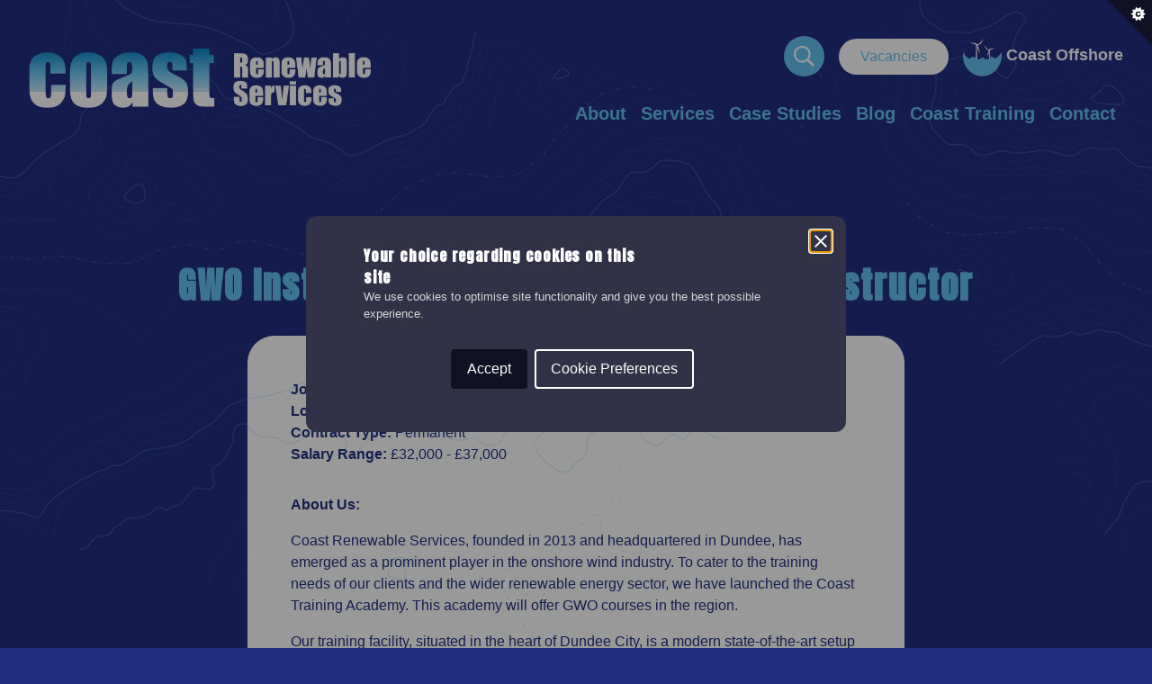

--- FILE ---
content_type: text/html; charset=UTF-8
request_url: https://coastrenewableservices.com/vacancies/gwo-instructor-wind-industry-medical-instructor/
body_size: 78371
content:
<!DOCTYPE html>
<html lang="en-US">
<head>
    <!-- Google tag (gtag.js) --> <script async src=https://www.googletagmanager.com/gtag/js?id=G-EC97GS9SXR></script> <script> window.dataLayer = window.dataLayer || []; function gtag(){dataLayer.push(arguments);} gtag('js', new Date()); gtag('config', 'G-EC97GS9SXR'); </script>
    <meta charset="UTF-8">
    <meta name="viewport" content="width=device-width, initial-scale=1">
    <link rel="profile" href="http://gmpg.org/xfn/11">
        <meta name='robots' content='index, follow, max-image-preview:large, max-snippet:-1, max-video-preview:-1' />

	<!-- This site is optimized with the Yoast SEO plugin v23.0 - https://yoast.com/wordpress/plugins/seo/ -->
	<title>GWO Instructor / Wind Industry Medical Instructor - Coast Renewable Services</title>
	<meta name="description" content="We are looking for an experienced GWO instructor / Wind Industry medical instructor to work in our Dundee training school." />
	<link rel="canonical" href="https://coastrenewableservices.com/vacancies/gwo-instructor-wind-industry-medical-instructor/" />
	<meta property="og:locale" content="en_US" />
	<meta property="og:type" content="article" />
	<meta property="og:title" content="GWO Instructor / Wind Industry Medical Instructor - Coast Renewable Services" />
	<meta property="og:description" content="We are looking for an experienced GWO instructor / Wind Industry medical instructor to work in our Dundee training school." />
	<meta property="og:url" content="https://coastrenewableservices.com/vacancies/gwo-instructor-wind-industry-medical-instructor/" />
	<meta property="og:site_name" content="Coast Renewable Services" />
	<meta property="article:modified_time" content="2026-01-05T15:45:35+00:00" />
	<meta name="twitter:card" content="summary_large_image" />
	<script type="application/ld+json" class="yoast-schema-graph">{"@context":"https://schema.org","@graph":[{"@type":"WebPage","@id":"https://coastrenewableservices.com/vacancies/gwo-instructor-wind-industry-medical-instructor/","url":"https://coastrenewableservices.com/vacancies/gwo-instructor-wind-industry-medical-instructor/","name":"GWO Instructor / Wind Industry Medical Instructor - Coast Renewable Services","isPartOf":{"@id":"https://coastrenewableservices.com/#website"},"datePublished":"2023-05-09T10:52:23+00:00","dateModified":"2026-01-05T15:45:35+00:00","description":"We are looking for an experienced GWO instructor / Wind Industry medical instructor to work in our Dundee training school.","breadcrumb":{"@id":"https://coastrenewableservices.com/vacancies/gwo-instructor-wind-industry-medical-instructor/#breadcrumb"},"inLanguage":"en-US","potentialAction":[{"@type":"ReadAction","target":["https://coastrenewableservices.com/vacancies/gwo-instructor-wind-industry-medical-instructor/"]}]},{"@type":"BreadcrumbList","@id":"https://coastrenewableservices.com/vacancies/gwo-instructor-wind-industry-medical-instructor/#breadcrumb","itemListElement":[{"@type":"ListItem","position":1,"name":"Home","item":"https://coastrenewableservices.com/"},{"@type":"ListItem","position":2,"name":"Vacancies","item":"https://coastrenewableservices.com/vacancies/"},{"@type":"ListItem","position":3,"name":"GWO Instructor / Wind Industry Medical Instructor"}]},{"@type":"WebSite","@id":"https://coastrenewableservices.com/#website","url":"https://coastrenewableservices.com/","name":"Coast Renewable Services","description":"Bespoke Renewable Energy Solutions.","potentialAction":[{"@type":"SearchAction","target":{"@type":"EntryPoint","urlTemplate":"https://coastrenewableservices.com/search/{search_term_string}"},"query-input":"required name=search_term_string"}],"inLanguage":"en-US"}]}</script>
	<!-- / Yoast SEO plugin. -->


<link rel='dns-prefetch' href='//apps.elfsight.com' />
<link rel="alternate" title="oEmbed (JSON)" type="application/json+oembed" href="https://coastrenewableservices.com/wp-json/oembed/1.0/embed?url=https%3A%2F%2Fcoastrenewableservices.com%2Fvacancies%2Fgwo-instructor-wind-industry-medical-instructor%2F" />
<link rel="alternate" title="oEmbed (XML)" type="text/xml+oembed" href="https://coastrenewableservices.com/wp-json/oembed/1.0/embed?url=https%3A%2F%2Fcoastrenewableservices.com%2Fvacancies%2Fgwo-instructor-wind-industry-medical-instructor%2F&#038;format=xml" />
<style id='wp-img-auto-sizes-contain-inline-css' type='text/css'>
img:is([sizes=auto i],[sizes^="auto," i]){contain-intrinsic-size:3000px 1500px}
/*# sourceURL=wp-img-auto-sizes-contain-inline-css */
</style>
<style id='wp-block-library-inline-css' type='text/css'>
:root{--wp-block-synced-color:#7a00df;--wp-block-synced-color--rgb:122,0,223;--wp-bound-block-color:var(--wp-block-synced-color);--wp-editor-canvas-background:#ddd;--wp-admin-theme-color:#007cba;--wp-admin-theme-color--rgb:0,124,186;--wp-admin-theme-color-darker-10:#006ba1;--wp-admin-theme-color-darker-10--rgb:0,107,160.5;--wp-admin-theme-color-darker-20:#005a87;--wp-admin-theme-color-darker-20--rgb:0,90,135;--wp-admin-border-width-focus:2px}@media (min-resolution:192dpi){:root{--wp-admin-border-width-focus:1.5px}}.wp-element-button{cursor:pointer}:root .has-very-light-gray-background-color{background-color:#eee}:root .has-very-dark-gray-background-color{background-color:#313131}:root .has-very-light-gray-color{color:#eee}:root .has-very-dark-gray-color{color:#313131}:root .has-vivid-green-cyan-to-vivid-cyan-blue-gradient-background{background:linear-gradient(135deg,#00d084,#0693e3)}:root .has-purple-crush-gradient-background{background:linear-gradient(135deg,#34e2e4,#4721fb 50%,#ab1dfe)}:root .has-hazy-dawn-gradient-background{background:linear-gradient(135deg,#faaca8,#dad0ec)}:root .has-subdued-olive-gradient-background{background:linear-gradient(135deg,#fafae1,#67a671)}:root .has-atomic-cream-gradient-background{background:linear-gradient(135deg,#fdd79a,#004a59)}:root .has-nightshade-gradient-background{background:linear-gradient(135deg,#330968,#31cdcf)}:root .has-midnight-gradient-background{background:linear-gradient(135deg,#020381,#2874fc)}:root{--wp--preset--font-size--normal:16px;--wp--preset--font-size--huge:42px}.has-regular-font-size{font-size:1em}.has-larger-font-size{font-size:2.625em}.has-normal-font-size{font-size:var(--wp--preset--font-size--normal)}.has-huge-font-size{font-size:var(--wp--preset--font-size--huge)}.has-text-align-center{text-align:center}.has-text-align-left{text-align:left}.has-text-align-right{text-align:right}.has-fit-text{white-space:nowrap!important}#end-resizable-editor-section{display:none}.aligncenter{clear:both}.items-justified-left{justify-content:flex-start}.items-justified-center{justify-content:center}.items-justified-right{justify-content:flex-end}.items-justified-space-between{justify-content:space-between}.screen-reader-text{border:0;clip-path:inset(50%);height:1px;margin:-1px;overflow:hidden;padding:0;position:absolute;width:1px;word-wrap:normal!important}.screen-reader-text:focus{background-color:#ddd;clip-path:none;color:#444;display:block;font-size:1em;height:auto;left:5px;line-height:normal;padding:15px 23px 14px;text-decoration:none;top:5px;width:auto;z-index:100000}html :where(.has-border-color){border-style:solid}html :where([style*=border-top-color]){border-top-style:solid}html :where([style*=border-right-color]){border-right-style:solid}html :where([style*=border-bottom-color]){border-bottom-style:solid}html :where([style*=border-left-color]){border-left-style:solid}html :where([style*=border-width]){border-style:solid}html :where([style*=border-top-width]){border-top-style:solid}html :where([style*=border-right-width]){border-right-style:solid}html :where([style*=border-bottom-width]){border-bottom-style:solid}html :where([style*=border-left-width]){border-left-style:solid}html :where(img[class*=wp-image-]){height:auto;max-width:100%}:where(figure){margin:0 0 1em}html :where(.is-position-sticky){--wp-admin--admin-bar--position-offset:var(--wp-admin--admin-bar--height,0px)}@media screen and (max-width:600px){html :where(.is-position-sticky){--wp-admin--admin-bar--position-offset:0px}}

/*# sourceURL=wp-block-library-inline-css */
</style><style id='global-styles-inline-css' type='text/css'>
:root{--wp--preset--aspect-ratio--square: 1;--wp--preset--aspect-ratio--4-3: 4/3;--wp--preset--aspect-ratio--3-4: 3/4;--wp--preset--aspect-ratio--3-2: 3/2;--wp--preset--aspect-ratio--2-3: 2/3;--wp--preset--aspect-ratio--16-9: 16/9;--wp--preset--aspect-ratio--9-16: 9/16;--wp--preset--color--black: #000000;--wp--preset--color--cyan-bluish-gray: #abb8c3;--wp--preset--color--white: #ffffff;--wp--preset--color--pale-pink: #f78da7;--wp--preset--color--vivid-red: #cf2e2e;--wp--preset--color--luminous-vivid-orange: #ff6900;--wp--preset--color--luminous-vivid-amber: #fcb900;--wp--preset--color--light-green-cyan: #7bdcb5;--wp--preset--color--vivid-green-cyan: #00d084;--wp--preset--color--pale-cyan-blue: #8ed1fc;--wp--preset--color--vivid-cyan-blue: #0693e3;--wp--preset--color--vivid-purple: #9b51e0;--wp--preset--gradient--vivid-cyan-blue-to-vivid-purple: linear-gradient(135deg,rgb(6,147,227) 0%,rgb(155,81,224) 100%);--wp--preset--gradient--light-green-cyan-to-vivid-green-cyan: linear-gradient(135deg,rgb(122,220,180) 0%,rgb(0,208,130) 100%);--wp--preset--gradient--luminous-vivid-amber-to-luminous-vivid-orange: linear-gradient(135deg,rgb(252,185,0) 0%,rgb(255,105,0) 100%);--wp--preset--gradient--luminous-vivid-orange-to-vivid-red: linear-gradient(135deg,rgb(255,105,0) 0%,rgb(207,46,46) 100%);--wp--preset--gradient--very-light-gray-to-cyan-bluish-gray: linear-gradient(135deg,rgb(238,238,238) 0%,rgb(169,184,195) 100%);--wp--preset--gradient--cool-to-warm-spectrum: linear-gradient(135deg,rgb(74,234,220) 0%,rgb(151,120,209) 20%,rgb(207,42,186) 40%,rgb(238,44,130) 60%,rgb(251,105,98) 80%,rgb(254,248,76) 100%);--wp--preset--gradient--blush-light-purple: linear-gradient(135deg,rgb(255,206,236) 0%,rgb(152,150,240) 100%);--wp--preset--gradient--blush-bordeaux: linear-gradient(135deg,rgb(254,205,165) 0%,rgb(254,45,45) 50%,rgb(107,0,62) 100%);--wp--preset--gradient--luminous-dusk: linear-gradient(135deg,rgb(255,203,112) 0%,rgb(199,81,192) 50%,rgb(65,88,208) 100%);--wp--preset--gradient--pale-ocean: linear-gradient(135deg,rgb(255,245,203) 0%,rgb(182,227,212) 50%,rgb(51,167,181) 100%);--wp--preset--gradient--electric-grass: linear-gradient(135deg,rgb(202,248,128) 0%,rgb(113,206,126) 100%);--wp--preset--gradient--midnight: linear-gradient(135deg,rgb(2,3,129) 0%,rgb(40,116,252) 100%);--wp--preset--font-size--small: 13px;--wp--preset--font-size--medium: 20px;--wp--preset--font-size--large: 36px;--wp--preset--font-size--x-large: 42px;--wp--preset--spacing--20: 0.44rem;--wp--preset--spacing--30: 0.67rem;--wp--preset--spacing--40: 1rem;--wp--preset--spacing--50: 1.5rem;--wp--preset--spacing--60: 2.25rem;--wp--preset--spacing--70: 3.38rem;--wp--preset--spacing--80: 5.06rem;--wp--preset--shadow--natural: 6px 6px 9px rgba(0, 0, 0, 0.2);--wp--preset--shadow--deep: 12px 12px 50px rgba(0, 0, 0, 0.4);--wp--preset--shadow--sharp: 6px 6px 0px rgba(0, 0, 0, 0.2);--wp--preset--shadow--outlined: 6px 6px 0px -3px rgb(255, 255, 255), 6px 6px rgb(0, 0, 0);--wp--preset--shadow--crisp: 6px 6px 0px rgb(0, 0, 0);}:where(.is-layout-flex){gap: 0.5em;}:where(.is-layout-grid){gap: 0.5em;}body .is-layout-flex{display: flex;}.is-layout-flex{flex-wrap: wrap;align-items: center;}.is-layout-flex > :is(*, div){margin: 0;}body .is-layout-grid{display: grid;}.is-layout-grid > :is(*, div){margin: 0;}:where(.wp-block-columns.is-layout-flex){gap: 2em;}:where(.wp-block-columns.is-layout-grid){gap: 2em;}:where(.wp-block-post-template.is-layout-flex){gap: 1.25em;}:where(.wp-block-post-template.is-layout-grid){gap: 1.25em;}.has-black-color{color: var(--wp--preset--color--black) !important;}.has-cyan-bluish-gray-color{color: var(--wp--preset--color--cyan-bluish-gray) !important;}.has-white-color{color: var(--wp--preset--color--white) !important;}.has-pale-pink-color{color: var(--wp--preset--color--pale-pink) !important;}.has-vivid-red-color{color: var(--wp--preset--color--vivid-red) !important;}.has-luminous-vivid-orange-color{color: var(--wp--preset--color--luminous-vivid-orange) !important;}.has-luminous-vivid-amber-color{color: var(--wp--preset--color--luminous-vivid-amber) !important;}.has-light-green-cyan-color{color: var(--wp--preset--color--light-green-cyan) !important;}.has-vivid-green-cyan-color{color: var(--wp--preset--color--vivid-green-cyan) !important;}.has-pale-cyan-blue-color{color: var(--wp--preset--color--pale-cyan-blue) !important;}.has-vivid-cyan-blue-color{color: var(--wp--preset--color--vivid-cyan-blue) !important;}.has-vivid-purple-color{color: var(--wp--preset--color--vivid-purple) !important;}.has-black-background-color{background-color: var(--wp--preset--color--black) !important;}.has-cyan-bluish-gray-background-color{background-color: var(--wp--preset--color--cyan-bluish-gray) !important;}.has-white-background-color{background-color: var(--wp--preset--color--white) !important;}.has-pale-pink-background-color{background-color: var(--wp--preset--color--pale-pink) !important;}.has-vivid-red-background-color{background-color: var(--wp--preset--color--vivid-red) !important;}.has-luminous-vivid-orange-background-color{background-color: var(--wp--preset--color--luminous-vivid-orange) !important;}.has-luminous-vivid-amber-background-color{background-color: var(--wp--preset--color--luminous-vivid-amber) !important;}.has-light-green-cyan-background-color{background-color: var(--wp--preset--color--light-green-cyan) !important;}.has-vivid-green-cyan-background-color{background-color: var(--wp--preset--color--vivid-green-cyan) !important;}.has-pale-cyan-blue-background-color{background-color: var(--wp--preset--color--pale-cyan-blue) !important;}.has-vivid-cyan-blue-background-color{background-color: var(--wp--preset--color--vivid-cyan-blue) !important;}.has-vivid-purple-background-color{background-color: var(--wp--preset--color--vivid-purple) !important;}.has-black-border-color{border-color: var(--wp--preset--color--black) !important;}.has-cyan-bluish-gray-border-color{border-color: var(--wp--preset--color--cyan-bluish-gray) !important;}.has-white-border-color{border-color: var(--wp--preset--color--white) !important;}.has-pale-pink-border-color{border-color: var(--wp--preset--color--pale-pink) !important;}.has-vivid-red-border-color{border-color: var(--wp--preset--color--vivid-red) !important;}.has-luminous-vivid-orange-border-color{border-color: var(--wp--preset--color--luminous-vivid-orange) !important;}.has-luminous-vivid-amber-border-color{border-color: var(--wp--preset--color--luminous-vivid-amber) !important;}.has-light-green-cyan-border-color{border-color: var(--wp--preset--color--light-green-cyan) !important;}.has-vivid-green-cyan-border-color{border-color: var(--wp--preset--color--vivid-green-cyan) !important;}.has-pale-cyan-blue-border-color{border-color: var(--wp--preset--color--pale-cyan-blue) !important;}.has-vivid-cyan-blue-border-color{border-color: var(--wp--preset--color--vivid-cyan-blue) !important;}.has-vivid-purple-border-color{border-color: var(--wp--preset--color--vivid-purple) !important;}.has-vivid-cyan-blue-to-vivid-purple-gradient-background{background: var(--wp--preset--gradient--vivid-cyan-blue-to-vivid-purple) !important;}.has-light-green-cyan-to-vivid-green-cyan-gradient-background{background: var(--wp--preset--gradient--light-green-cyan-to-vivid-green-cyan) !important;}.has-luminous-vivid-amber-to-luminous-vivid-orange-gradient-background{background: var(--wp--preset--gradient--luminous-vivid-amber-to-luminous-vivid-orange) !important;}.has-luminous-vivid-orange-to-vivid-red-gradient-background{background: var(--wp--preset--gradient--luminous-vivid-orange-to-vivid-red) !important;}.has-very-light-gray-to-cyan-bluish-gray-gradient-background{background: var(--wp--preset--gradient--very-light-gray-to-cyan-bluish-gray) !important;}.has-cool-to-warm-spectrum-gradient-background{background: var(--wp--preset--gradient--cool-to-warm-spectrum) !important;}.has-blush-light-purple-gradient-background{background: var(--wp--preset--gradient--blush-light-purple) !important;}.has-blush-bordeaux-gradient-background{background: var(--wp--preset--gradient--blush-bordeaux) !important;}.has-luminous-dusk-gradient-background{background: var(--wp--preset--gradient--luminous-dusk) !important;}.has-pale-ocean-gradient-background{background: var(--wp--preset--gradient--pale-ocean) !important;}.has-electric-grass-gradient-background{background: var(--wp--preset--gradient--electric-grass) !important;}.has-midnight-gradient-background{background: var(--wp--preset--gradient--midnight) !important;}.has-small-font-size{font-size: var(--wp--preset--font-size--small) !important;}.has-medium-font-size{font-size: var(--wp--preset--font-size--medium) !important;}.has-large-font-size{font-size: var(--wp--preset--font-size--large) !important;}.has-x-large-font-size{font-size: var(--wp--preset--font-size--x-large) !important;}
/*# sourceURL=global-styles-inline-css */
</style>

<style id='classic-theme-styles-inline-css' type='text/css'>
/*! This file is auto-generated */
.wp-block-button__link{color:#fff;background-color:#32373c;border-radius:9999px;box-shadow:none;text-decoration:none;padding:calc(.667em + 2px) calc(1.333em + 2px);font-size:1.125em}.wp-block-file__button{background:#32373c;color:#fff;text-decoration:none}
/*# sourceURL=/wp-includes/css/classic-themes.min.css */
</style>
<link rel='stylesheet' id='contact-form-7-css' href='/wp-content/plugins/contact-form-7/includes/css/styles.css?ver=5.8' type='text/css' media='all' />
<link rel='stylesheet' id='b2/css-css' href='/wp-content/themes/coast/dist/site.css' type='text/css' media='all' />
<script type="text/javascript" src="/wp-includes/js/jquery/jquery.min.js?ver=3.7.1" id="jquery-core-js"></script>
<script type="text/javascript" src="/wp-includes/js/jquery/jquery-migrate.min.js?ver=3.4.1" id="jquery-migrate-js"></script>
<link rel="https://api.w.org/" href="https://coastrenewableservices.com/wp-json/" /><link rel="alternate" title="JSON" type="application/json" href="https://coastrenewableservices.com/wp-json/wp/v2/vacancy/1073" /><link rel="EditURI" type="application/rsd+xml" title="RSD" href="https://coastrenewableservices.com/xmlrpc.php?rsd" />
<meta name="generator" content="WordPress 6.9" />
<link rel='shortlink' href='https://coastrenewableservices.com/?p=1073' />
<script type="text/javascript">
(function(url){
	if(/(?:Chrome\/26\.0\.1410\.63 Safari\/537\.31|WordfenceTestMonBot)/.test(navigator.userAgent)){ return; }
	var addEvent = function(evt, handler) {
		if (window.addEventListener) {
			document.addEventListener(evt, handler, false);
		} else if (window.attachEvent) {
			document.attachEvent('on' + evt, handler);
		}
	};
	var removeEvent = function(evt, handler) {
		if (window.removeEventListener) {
			document.removeEventListener(evt, handler, false);
		} else if (window.detachEvent) {
			document.detachEvent('on' + evt, handler);
		}
	};
	var evts = 'contextmenu dblclick drag dragend dragenter dragleave dragover dragstart drop keydown keypress keyup mousedown mousemove mouseout mouseover mouseup mousewheel scroll'.split(' ');
	var logHuman = function() {
		if (window.wfLogHumanRan) { return; }
		window.wfLogHumanRan = true;
		var wfscr = document.createElement('script');
		wfscr.type = 'text/javascript';
		wfscr.async = true;
		wfscr.src = url + '&r=' + Math.random();
		(document.getElementsByTagName('head')[0]||document.getElementsByTagName('body')[0]).appendChild(wfscr);
		for (var i = 0; i < evts.length; i++) {
			removeEvent(evts[i], logHuman);
		}
	};
	for (var i = 0; i < evts.length; i++) {
		addEvent(evts[i], logHuman);
	}
})('//coastrenewableservices.com/?wordfence_lh=1&hid=A84589664F76E1F013FEF08673F5A9C2');
</script><script type="application/ld+json">{"@context":"http:\/\/schema.org","@type":"LocalBusiness","url":"https:\/\/coastrenewableservices.com","name":"Coast Renewable Services","telephone":"+44 1382 458101","email":"sales@coastrs.co.uk","address":"Fish Dock Road, Dundee DD1 3LZ, UK","geo":{"@type":"GeoCoordinates","latitude":56.4663647,"longitude":-2.9351694},"logo":"https:\/\/d1ssu070pg2v9i.cloudfront.net\/coast-renewables\/2022\/05\/16123601\/coast-white.png","sameAs":["https:\/\/www.facebook.com\/coastrenewableservices","https:\/\/twitter.com\/coastrenewable","https:\/\/www.instagram.com\/coastdundee\/","https:\/\/www.linkedin.com\/company\/coast-renewable-services-ltd"]}</script><link rel="icon" href="https://d1ssu070pg2v9i.cloudfront.net/coast-renewables/2022/06/23141922/cropped-coast-favicon-32x32.png" sizes="32x32" />
<link rel="icon" href="https://d1ssu070pg2v9i.cloudfront.net/coast-renewables/2022/06/23141922/cropped-coast-favicon-192x192.png" sizes="192x192" />
<link rel="apple-touch-icon" href="https://d1ssu070pg2v9i.cloudfront.net/coast-renewables/2022/06/23141922/cropped-coast-favicon-180x180.png" />
<meta name="msapplication-TileImage" content="https://d1ssu070pg2v9i.cloudfront.net/coast-renewables/2022/06/23141922/cropped-coast-favicon-270x270.png" />
		<style type="text/css" id="wp-custom-css">
			@import url('https://fonts.googleapis.com/css2?family=Montserrat&display=swap');
h2, h3, h4, h5, h6 {
    font-family: 'Montserrat', sans-serif;
}
		</style>
		</head>



<body id="page-theme-dark" class="wp-singular vacancy-template-default single single-vacancy postid-1073 wp-theme-coast navigation-background-disabled">
<header class="site-header ">
    <div class="site-header__search">
        <div class="contain">
            <form role="search" method="get" class="custom-search-form" action="/">
                <input type="search" class="search-field" placeholder="Search..." value="" name="s">
                <button type="submit">Search</button>
            </form>
        </div>
    </div>
    <div class="contain site-header__contain">
        <div class="site-header__logo">
            <a href="https://coastrenewableservices.com/">
                <svg class="header-logo" role="img" aria-label="Coast Renewable Services" aria-hidden="false" xmlns="http://www.w3.org/2000/svg" viewBox="0 0 254.771 44.176"><image width="254.771" height="44.176" href="[data-uri]"/></svg>            </a>
        </div>
        <div class="main-wrapper ">
            <div class="top-wrapper">
                <div class="search-toggle">
                    <button aria-label="Toggle Search Bar" class="toggle-search-bar">
                        <i class="far fa-search toggle-icon"></i>
                    </button>
                </div>
                <div class="vacancies">
                    <a href="https://coast.recruitee.com/" target="_blank" rel="nofollow">
                        <div class="vacancies-text">Vacancies</div>
                    </a>
                </div>
                <a class="coast-offshore-link" target="_blank" href="https://coastoffshore.com/">
                    <svg class="coast-offshore-icon" role="img" aria-label="Coast Offshore" aria-hidden="false" xmlns="http://www.w3.org/2000/svg" xmlns:xlink="http://www.w3.org/1999/xlink" width="51.406" height="53.563" viewBox="0 0 51.406 53.563">
  <defs>
    <clipPath id="clip-path">
      <rect id="Rectangle_2788" data-name="Rectangle 2788" width="20.4" height="32.374" fill="#fff"/>
    </clipPath>
    <clipPath id="clip-path-3">
      <rect id="Rectangle_2782" data-name="Rectangle 2782" width="1.962" height="23" fill="#fff"/>
    </clipPath>
    <clipPath id="clip-path-4">
      <rect id="Rectangle_2783" data-name="Rectangle 2783" width="3.254" height="2.216" fill="#fff"/>
    </clipPath>
    <clipPath id="clip-path-5">
      <rect id="Rectangle_2784" data-name="Rectangle 2784" width="1.898" height="1.029" fill="#fff"/>
    </clipPath>
    <clipPath id="clip-path-6">
      <rect id="Rectangle_2785" data-name="Rectangle 2785" width="1.815" height="0.365" fill="#fff"/>
    </clipPath>
    <clipPath id="clip-path-7">
      <rect id="Rectangle_2786" data-name="Rectangle 2786" width="0.904" height="1.038" fill="#fff"/>
    </clipPath>
    <clipPath id="clip-path-8">
      <rect id="Rectangle_2788-3" data-name="Rectangle 2788" width="16.139" height="27.341" fill="#fff"/>
    </clipPath>
    <clipPath id="clip-path-10">
      <rect id="Rectangle_2782-2" data-name="Rectangle 2782" width="1.54" height="19.416" fill="#fff"/>
    </clipPath>
    <clipPath id="clip-path-11">
      <rect id="Rectangle_2783-2" data-name="Rectangle 2783" width="2.555" height="1.87" fill="#fff"/>
    </clipPath>
    <clipPath id="clip-path-12">
      <rect id="Rectangle_2784-2" data-name="Rectangle 2784" width="1.49" height="0.869" fill="#fff"/>
    </clipPath>
    <clipPath id="clip-path-13">
      <rect id="Rectangle_2785-2" data-name="Rectangle 2785" width="1.425" height="0.308" fill="#fff"/>
    </clipPath>
    <clipPath id="clip-path-14">
      <rect id="Rectangle_2786-2" data-name="Rectangle 2786" width="0.71" height="0.877" fill="#fff"/>
    </clipPath>
  </defs>
  <g id="Coast_Offshore_Icon_1" data-name="Coast Offshore Icon 1" transform="translate(-4.281 -0.744)">
    <g id="Group_18812" data-name="Group 18812" transform="translate(5 -9)">
      <path id="Path_17377" data-name="Path 17377" d="M31.032,57.745c2.6,0,.585-.847,4.349-.847s6.516,2,9.535-1.353c4.165-4.617,5.865.073,5.865-7.231,0-14.906-11.83-25.38-25.688-25.38S-.031,34.054-.031,48.961c0,7.661,1.585,2.225,6.555,7.345,3.112,3.208,10.957,1.1,14.721,1.1S29.166,57.745,31.032,57.745Z" transform="translate(-0.281 -13.188)" fill="#222f81"/>
      <g id="Group_3184" data-name="Group 3184" transform="translate(1.184)">
        <g id="Group_18731" data-name="Group 18731" transform="translate(6 12.523)" clip-path="url(#clip-path)">
          <g id="Group_18730" data-name="Group 18730">
            <g id="Group_18729" data-name="Group 18729" clip-path="url(#clip-path)">
              <path id="Path_17348" data-name="Path 17348" d="M100.937,93.474l.035,22.36a3.716,3.716,0,0,1-1.963,0l.981-22.861Z" transform="translate(-90.358 -83.597)" fill="#fff"/>
              <g id="Group_18716" data-name="Group 18716" transform="translate(8.653 9.374)" opacity="0.2">
                <g id="Group_18715" data-name="Group 18715">
                  <g id="Group_18714" data-name="Group 18714" clip-path="url(#clip-path-3)">
                    <path id="Path_17349" data-name="Path 17349" d="M99.014,115.833a3.719,3.719,0,0,0,1.962,0v-3.676l-.029-18.682-.946-.5-.824,19.185-.016.365-.035.83-.045,1.026Z" transform="translate(-99.014 -92.971)" fill="#fff"/>
                  </g>
                </g>
              </g>
              <path id="Path_17350" data-name="Path 17350" d="M99.009,77.529a.991.991,0,1,0,.981-1.108,1.051,1.051,0,0,0-.981,1.108" transform="translate(-90.357 -68.716)" fill="#fff"/>
              <path id="Path_17351" data-name="Path 17351" d="M85.949,78.637c-.041-.022,2.193,0,2.193,0l.079-2.216H85.949Z" transform="translate(-76.315 -68.716)" fill="#fff"/>
              <g id="Group_18719" data-name="Group 18719" transform="translate(8.652 7.705)" opacity="0.1">
                <g id="Group_18718" data-name="Group 18718">
                  <g id="Group_18717" data-name="Group 18717" clip-path="url(#clip-path-4)">
                    <path id="Path_17352" data-name="Path 17352" d="M86.929,76.421H89.2l-.079,2.216s-1.648-.016-2.086-.007a.863.863,0,0,1-.106.007,1.116,1.116,0,0,1,0-2.216" transform="translate(-85.948 -76.421)" fill="#fff"/>
                  </g>
                </g>
              </g>
              <path id="Path_17353" data-name="Path 17353" d="M76.818,77.529a.991.991,0,1,0,.981-1.108,1.051,1.051,0,0,0-.981,1.108" transform="translate(-65.973 -68.716)" fill="#fff"/>
              <path id="Path_17354" data-name="Path 17354" d="M98.925,59.863l-2.749-2.568-9.042-.52Z" transform="translate(-87.135 -51.05)" fill="#fff"/>
              <path id="Path_17355" data-name="Path 17355" d="M54.7,87.411l-.8,3.712,4.088,8.242Z" transform="translate(-42.913 -78.598)" fill="#fff"/>
              <path id="Path_17356" data-name="Path 17356" d="M0,8.815,3.561,7.7,8.573,0Z" transform="translate(11.827)" fill="#fff"/>
              <g id="Group_18722" data-name="Group 18722" transform="translate(8.715 29.749)" opacity="0.3">
                <g id="Group_18721" data-name="Group 18721">
                  <g id="Group_18720" data-name="Group 18720" clip-path="url(#clip-path-5)">
                    <path id="Path_17357" data-name="Path 17357" d="M99.034,296.093h1.9v-1.029c-.465.006-1.265.013-1.851,0Z" transform="translate(-99.034 -295.062)" fill="#fff"/>
                  </g>
                </g>
              </g>
              <g id="Group_18725" data-name="Group 18725" transform="translate(8.795 28.558)" opacity="0.3">
                <g id="Group_18724" data-name="Group 18724">
                  <g id="Group_18723" data-name="Group 18723" clip-path="url(#clip-path-6)">
                    <path id="Path_17358" data-name="Path 17358" d="M99.065,283.616h1.815v-.365h-1.8Z" transform="translate(-99.064 -283.251)" fill="#fff"/>
                  </g>
                </g>
              </g>
              <g id="Group_18728" data-name="Group 18728" transform="translate(11.377 8.269)" opacity="0.2">
                <g id="Group_18727" data-name="Group 18727">
                  <g id="Group_18726" data-name="Group 18726" clip-path="url(#clip-path-7)">
                    <path id="Path_17359" data-name="Path 17359" d="M82.158,82.5a.456.456,0,1,0,.49-.482.489.489,0,0,0-.49.482" transform="translate(-82.156 -82.021)" fill="#fff"/>
                  </g>
                </g>
              </g>
            </g>
          </g>
        </g>
        <g id="Group_18731-2" data-name="Group 18731" transform="translate(25.461 21)" clip-path="url(#clip-path-8)">
          <g id="Group_18730-2" data-name="Group 18730">
            <g id="Group_18729-2" data-name="Group 18729" clip-path="url(#clip-path-8)">
              <path id="Path_17348-2" data-name="Path 17348" d="M99.037,93.394l-.028,18.872a2.723,2.723,0,0,0,1.541,0l-.771-19.3Z" transform="translate(-91.373 -85.158)" fill="#fff"/>
              <g id="Group_18716-2" data-name="Group 18716" transform="translate(7.637 7.812)" opacity="0.2">
                <g id="Group_18715-2" data-name="Group 18715">
                  <g id="Group_18714-2" data-name="Group 18714" clip-path="url(#clip-path-10)">
                    <path id="Path_17349-2" data-name="Path 17349" d="M100.554,112.269a2.728,2.728,0,0,1-1.54,0v-3.1l.022-15.77.743-.424.646,16.194.012.308.028.7.035.866Z" transform="translate(-99.014 -92.971)" fill="#fff"/>
                  </g>
                </g>
              </g>
              <path id="Path_17350-2" data-name="Path 17350" d="M100.546,77.356a.785.785,0,0,1-.859.66.8.8,0,0,1,.088-1.6.865.865,0,0,1,.771.935" transform="translate(-91.368 -70.018)" fill="#fff"/>
              <path id="Path_17351-2" data-name="Path 17351" d="M87.733,78.291c.032-.019-1.722,0-1.722,0l-.062-1.87h1.785Z" transform="translate(-79.326 -70.018)" fill="#fff"/>
              <g id="Group_18719-2" data-name="Group 18719" transform="translate(6.623 6.403)" opacity="0.1">
                <g id="Group_18718-2" data-name="Group 18718">
                  <g id="Group_18717-2" data-name="Group 18717" clip-path="url(#clip-path-11)">
                    <path id="Path_17352-2" data-name="Path 17352" d="M87.733,76.421H85.948l.062,1.87s1.293-.014,1.639-.006a.631.631,0,0,0,.084.006.953.953,0,0,0,0-1.87" transform="translate(-85.948 -76.421)" fill="#fff"/>
                  </g>
                </g>
              </g>
              <path id="Path_17353-2" data-name="Path 17353" d="M78.355,77.356a.785.785,0,0,1-.859.66.8.8,0,0,1,.088-1.6.865.865,0,0,1,.771.935" transform="translate(-70.9 -70.018)" fill="#fff"/>
              <path id="Path_17354-2" data-name="Path 17354" d="M87.135,59.381l2.157-2.168,7.1-.439Z" transform="translate(-80.42 -52.043)" fill="#fff"/>
              <path id="Path_17355-2" data-name="Path 17355" d="M56.479,87.411l.631,3.134L53.9,97.5Z" transform="translate(-49.764 -80.073)" fill="#fff"/>
              <path id="Path_17356-2" data-name="Path 17356" d="M6.736,7.439,3.936,6.5,0,0Z" transform="translate(-0.048 -0.101)" fill="#fff"/>
              <g id="Group_18722-2" data-name="Group 18722" transform="translate(7.639 25.011)" opacity="0.3">
                <g id="Group_18721-2" data-name="Group 18721">
                  <g id="Group_18720-2" data-name="Group 18720" clip-path="url(#clip-path-12)">
                    <path id="Path_17357-2" data-name="Path 17357" d="M100.524,295.93h-1.49v-.869c.365,0,.993.011,1.454,0Z" transform="translate(-99.034 -295.061)" fill="#fff"/>
                  </g>
                </g>
              </g>
              <g id="Group_18725-2" data-name="Group 18725" transform="translate(7.641 24.006)" opacity="0.3">
                <g id="Group_18724-2" data-name="Group 18724">
                  <g id="Group_18723-2" data-name="Group 18723" clip-path="url(#clip-path-13)">
                    <path id="Path_17358-2" data-name="Path 17358" d="M100.49,283.559H99.065v-.308h1.412Z" transform="translate(-99.065 -283.251)" fill="#fff"/>
                  </g>
                </g>
              </g>
              <g id="Group_18728-2" data-name="Group 18728" transform="translate(6.328 6.879)" opacity="0.2">
                <g id="Group_18727-2" data-name="Group 18727">
                  <g id="Group_18726-2" data-name="Group 18726" clip-path="url(#clip-path-14)">
                    <path id="Path_17359-2" data-name="Path 17359" d="M82.866,82.428a.411.411,0,0,1-.322.468.4.4,0,0,1-.385-.407.411.411,0,0,1,.322-.468.4.4,0,0,1,.385.407" transform="translate(-82.155 -82.02)" fill="#fff"/>
                  </g>
                </g>
              </g>
            </g>
          </g>
        </g>
      </g>
      <path id="Path_17377-2" data-name="Path 17377" d="M25,27.8c2.591,0,2.675,2.226,6.425,2.226S36.992,24.191,40,27.8c3.162,3.793,8.781-5.452,10.25-6.671.25-.154.438,1.313.438,3.188,0,16.071-11.881,28.4-25.687,28.4S-.719,41.124-.719,25.054c0-1.33.15-3.592.688-3.969C.656,22.282,5.845,32.434,10,27.8c3.1-3.459,6.25,2.226,10,2.226S23.141,27.8,25,27.8Z" transform="translate(0 10.587)" fill="#63c1ef"/>
    </g>
  </g>
</svg>
                    Coast Offshore                </a>
            </div>
            <div class="menu-wrapper">
                <ul id="menu-main-menu" class="main-nav"><li class="menu-item menu-about"><a href="https://coastrenewableservices.com/about-us/">About</a></li>
<li class="menu-item menu-services"><a href="https://coastrenewableservices.com/services">Services</a></li>
<li class="menu-item menu-case-studies"><a href="/category/case-study/">Case Studies</a></li>
<li class="menu-item menu-blog"><a href="/category/blog/">Blog</a></li>
<li class="menu-item menu-coast-training"><a href="https://coastrenewableservices.com/gwo-training-courses-in-dundee/">Coast Training</a></li>
<li class="menu-item menu-contact"><a href="https://coastrenewableservices.com/contact-us/">Contact</a></li>
</ul>            </div>
        </div>
    </div>
</header>

<div class="fixed-navigation">
    <div class="contain">
        <ul class="fixed-nav">
            <li>
                <a href="/services/">
                    <div class="wrapper">
                        <svg class="wind-svg" role="img" aria-label="" aria-hidden="false" xmlns="http://www.w3.org/2000/svg" viewBox="0 0 512 512"><path d="M156.7 256H16c-8.8 0-16 7.2-16 16v32c0 8.8 7.2 16 16 16h142.2c15.9 0 30.8 10.9 33.4 26.6 3.3 20-12.1 37.4-31.6 37.4-14.1 0-26.1-9.2-30.4-21.9-2.1-6.3-8.6-10.1-15.2-10.1H81.6c-9.8 0-17.7 8.8-15.9 18.4 8.6 44.1 47.6 77.6 94.2 77.6 57.1 0 102.7-50.1 95.2-108.6C249 291 205.4 256 156.7 256zM16 224h336c59.7 0 106.8-54.8 93.8-116.7-7.6-36.2-36.9-65.5-73.1-73.1-55.4-11.6-105.1 24.9-114.9 75.5-1.9 9.6 6.1 18.3 15.8 18.3h32.8c6.7 0 13.1-3.8 15.2-10.1C325.9 105.2 337.9 96 352 96c19.4 0 34.9 17.4 31.6 37.4-2.6 15.7-17.4 26.6-33.4 26.6H16c-8.8 0-16 7.2-16 16v32c0 8.8 7.2 16 16 16zm384 32H243.7c19.3 16.6 33.2 38.8 39.8 64H400c26.5 0 48 21.5 48 48s-21.5 48-48 48c-17.9 0-33.3-9.9-41.6-24.4-2.9-5-8.7-7.6-14.5-7.6h-33.8c-10.9 0-19 10.8-15.3 21.1 17.8 50.6 70.5 84.8 129.4 72.3 41.2-8.7 75.1-41.6 84.7-82.7C526 321.5 470.5 256 400 256z"/></svg>                    </div>
                    <span class="text">Services</span>
                </a>
            </li>
            <li>
                <a href="https://coast.recruitee.com/" target="_blank" rel="nofollow">
                    <div class="wrapper">
                        <svg class="file-svg" role="img" aria-label="" aria-hidden="false" xmlns="http://www.w3.org/2000/svg" viewBox="0 0 640 640"><!--!Font Awesome Free v7.1.0 by @fontawesome - https://fontawesome.com License - https://fontawesome.com/license/free Copyright 2026 Fonticons, Inc.--><path d="M192 112h112v88c0 39.8 32.2 72 72 72h88v240c0 8.8-7.2 16-16 16H192c-8.8 0-16-7.2-16-16V128c0-8.8 7.2-16 16-16zm160 19.9l92.1 92.1H376c-13.3 0-24-10.7-24-24v-68.1zM192 64c-35.3 0-64 28.7-64 64v384c0 35.3 28.7 64 64 64h256c35.3 0 64-28.7 64-64V250.5c0-17-6.7-33.3-18.7-45.3L370.7 82.7c-12-12-28.2-18.7-45.2-18.7H192zm56 256c-13.3 0-24 10.7-24 24s10.7 24 24 24h144c13.3 0 24-10.7 24-24s-10.7-24-24-24H248zm0 96c-13.3 0-24 10.7-24 24s10.7 24 24 24h144c13.3 0 24-10.7 24-24s-10.7-24-24-24H248z"/></svg>                    </div>
                    <span class="text">Vacancies</span>
                </a>
            </li>
            <li>
                <a href="" class="trigger-menu">
                    <div class="wrapper">
                        <i class="far fa-bars icon-toggle"></i>
                    </div>
                    <span class="text">Menu</span>
                </a>
            </li>
        </ul>
    </div>

    <div class="mobile-menu">
        <a class="coast-offshore-link-mobile" target="_blank" href="https://coastoffshore.com/">
            <svg class="coast-offshore-icon" role="img" aria-label="Coast Offshore" aria-hidden="false" xmlns="http://www.w3.org/2000/svg" xmlns:xlink="http://www.w3.org/1999/xlink" width="51.406" height="53.563" viewBox="0 0 51.406 53.563">
  <defs>
    <clipPath id="clip-path">
      <rect id="Rectangle_2788" data-name="Rectangle 2788" width="20.4" height="32.374" fill="#fff"/>
    </clipPath>
    <clipPath id="clip-path-3">
      <rect id="Rectangle_2782" data-name="Rectangle 2782" width="1.962" height="23" fill="#fff"/>
    </clipPath>
    <clipPath id="clip-path-4">
      <rect id="Rectangle_2783" data-name="Rectangle 2783" width="3.254" height="2.216" fill="#fff"/>
    </clipPath>
    <clipPath id="clip-path-5">
      <rect id="Rectangle_2784" data-name="Rectangle 2784" width="1.898" height="1.029" fill="#fff"/>
    </clipPath>
    <clipPath id="clip-path-6">
      <rect id="Rectangle_2785" data-name="Rectangle 2785" width="1.815" height="0.365" fill="#fff"/>
    </clipPath>
    <clipPath id="clip-path-7">
      <rect id="Rectangle_2786" data-name="Rectangle 2786" width="0.904" height="1.038" fill="#fff"/>
    </clipPath>
    <clipPath id="clip-path-8">
      <rect id="Rectangle_2788-3" data-name="Rectangle 2788" width="16.139" height="27.341" fill="#fff"/>
    </clipPath>
    <clipPath id="clip-path-10">
      <rect id="Rectangle_2782-2" data-name="Rectangle 2782" width="1.54" height="19.416" fill="#fff"/>
    </clipPath>
    <clipPath id="clip-path-11">
      <rect id="Rectangle_2783-2" data-name="Rectangle 2783" width="2.555" height="1.87" fill="#fff"/>
    </clipPath>
    <clipPath id="clip-path-12">
      <rect id="Rectangle_2784-2" data-name="Rectangle 2784" width="1.49" height="0.869" fill="#fff"/>
    </clipPath>
    <clipPath id="clip-path-13">
      <rect id="Rectangle_2785-2" data-name="Rectangle 2785" width="1.425" height="0.308" fill="#fff"/>
    </clipPath>
    <clipPath id="clip-path-14">
      <rect id="Rectangle_2786-2" data-name="Rectangle 2786" width="0.71" height="0.877" fill="#fff"/>
    </clipPath>
  </defs>
  <g id="Coast_Offshore_Icon_1" data-name="Coast Offshore Icon 1" transform="translate(-4.281 -0.744)">
    <g id="Group_18812" data-name="Group 18812" transform="translate(5 -9)">
      <path id="Path_17377" data-name="Path 17377" d="M31.032,57.745c2.6,0,.585-.847,4.349-.847s6.516,2,9.535-1.353c4.165-4.617,5.865.073,5.865-7.231,0-14.906-11.83-25.38-25.688-25.38S-.031,34.054-.031,48.961c0,7.661,1.585,2.225,6.555,7.345,3.112,3.208,10.957,1.1,14.721,1.1S29.166,57.745,31.032,57.745Z" transform="translate(-0.281 -13.188)" fill="#222f81"/>
      <g id="Group_3184" data-name="Group 3184" transform="translate(1.184)">
        <g id="Group_18731" data-name="Group 18731" transform="translate(6 12.523)" clip-path="url(#clip-path)">
          <g id="Group_18730" data-name="Group 18730">
            <g id="Group_18729" data-name="Group 18729" clip-path="url(#clip-path)">
              <path id="Path_17348" data-name="Path 17348" d="M100.937,93.474l.035,22.36a3.716,3.716,0,0,1-1.963,0l.981-22.861Z" transform="translate(-90.358 -83.597)" fill="#fff"/>
              <g id="Group_18716" data-name="Group 18716" transform="translate(8.653 9.374)" opacity="0.2">
                <g id="Group_18715" data-name="Group 18715">
                  <g id="Group_18714" data-name="Group 18714" clip-path="url(#clip-path-3)">
                    <path id="Path_17349" data-name="Path 17349" d="M99.014,115.833a3.719,3.719,0,0,0,1.962,0v-3.676l-.029-18.682-.946-.5-.824,19.185-.016.365-.035.83-.045,1.026Z" transform="translate(-99.014 -92.971)" fill="#fff"/>
                  </g>
                </g>
              </g>
              <path id="Path_17350" data-name="Path 17350" d="M99.009,77.529a.991.991,0,1,0,.981-1.108,1.051,1.051,0,0,0-.981,1.108" transform="translate(-90.357 -68.716)" fill="#fff"/>
              <path id="Path_17351" data-name="Path 17351" d="M85.949,78.637c-.041-.022,2.193,0,2.193,0l.079-2.216H85.949Z" transform="translate(-76.315 -68.716)" fill="#fff"/>
              <g id="Group_18719" data-name="Group 18719" transform="translate(8.652 7.705)" opacity="0.1">
                <g id="Group_18718" data-name="Group 18718">
                  <g id="Group_18717" data-name="Group 18717" clip-path="url(#clip-path-4)">
                    <path id="Path_17352" data-name="Path 17352" d="M86.929,76.421H89.2l-.079,2.216s-1.648-.016-2.086-.007a.863.863,0,0,1-.106.007,1.116,1.116,0,0,1,0-2.216" transform="translate(-85.948 -76.421)" fill="#fff"/>
                  </g>
                </g>
              </g>
              <path id="Path_17353" data-name="Path 17353" d="M76.818,77.529a.991.991,0,1,0,.981-1.108,1.051,1.051,0,0,0-.981,1.108" transform="translate(-65.973 -68.716)" fill="#fff"/>
              <path id="Path_17354" data-name="Path 17354" d="M98.925,59.863l-2.749-2.568-9.042-.52Z" transform="translate(-87.135 -51.05)" fill="#fff"/>
              <path id="Path_17355" data-name="Path 17355" d="M54.7,87.411l-.8,3.712,4.088,8.242Z" transform="translate(-42.913 -78.598)" fill="#fff"/>
              <path id="Path_17356" data-name="Path 17356" d="M0,8.815,3.561,7.7,8.573,0Z" transform="translate(11.827)" fill="#fff"/>
              <g id="Group_18722" data-name="Group 18722" transform="translate(8.715 29.749)" opacity="0.3">
                <g id="Group_18721" data-name="Group 18721">
                  <g id="Group_18720" data-name="Group 18720" clip-path="url(#clip-path-5)">
                    <path id="Path_17357" data-name="Path 17357" d="M99.034,296.093h1.9v-1.029c-.465.006-1.265.013-1.851,0Z" transform="translate(-99.034 -295.062)" fill="#fff"/>
                  </g>
                </g>
              </g>
              <g id="Group_18725" data-name="Group 18725" transform="translate(8.795 28.558)" opacity="0.3">
                <g id="Group_18724" data-name="Group 18724">
                  <g id="Group_18723" data-name="Group 18723" clip-path="url(#clip-path-6)">
                    <path id="Path_17358" data-name="Path 17358" d="M99.065,283.616h1.815v-.365h-1.8Z" transform="translate(-99.064 -283.251)" fill="#fff"/>
                  </g>
                </g>
              </g>
              <g id="Group_18728" data-name="Group 18728" transform="translate(11.377 8.269)" opacity="0.2">
                <g id="Group_18727" data-name="Group 18727">
                  <g id="Group_18726" data-name="Group 18726" clip-path="url(#clip-path-7)">
                    <path id="Path_17359" data-name="Path 17359" d="M82.158,82.5a.456.456,0,1,0,.49-.482.489.489,0,0,0-.49.482" transform="translate(-82.156 -82.021)" fill="#fff"/>
                  </g>
                </g>
              </g>
            </g>
          </g>
        </g>
        <g id="Group_18731-2" data-name="Group 18731" transform="translate(25.461 21)" clip-path="url(#clip-path-8)">
          <g id="Group_18730-2" data-name="Group 18730">
            <g id="Group_18729-2" data-name="Group 18729" clip-path="url(#clip-path-8)">
              <path id="Path_17348-2" data-name="Path 17348" d="M99.037,93.394l-.028,18.872a2.723,2.723,0,0,0,1.541,0l-.771-19.3Z" transform="translate(-91.373 -85.158)" fill="#fff"/>
              <g id="Group_18716-2" data-name="Group 18716" transform="translate(7.637 7.812)" opacity="0.2">
                <g id="Group_18715-2" data-name="Group 18715">
                  <g id="Group_18714-2" data-name="Group 18714" clip-path="url(#clip-path-10)">
                    <path id="Path_17349-2" data-name="Path 17349" d="M100.554,112.269a2.728,2.728,0,0,1-1.54,0v-3.1l.022-15.77.743-.424.646,16.194.012.308.028.7.035.866Z" transform="translate(-99.014 -92.971)" fill="#fff"/>
                  </g>
                </g>
              </g>
              <path id="Path_17350-2" data-name="Path 17350" d="M100.546,77.356a.785.785,0,0,1-.859.66.8.8,0,0,1,.088-1.6.865.865,0,0,1,.771.935" transform="translate(-91.368 -70.018)" fill="#fff"/>
              <path id="Path_17351-2" data-name="Path 17351" d="M87.733,78.291c.032-.019-1.722,0-1.722,0l-.062-1.87h1.785Z" transform="translate(-79.326 -70.018)" fill="#fff"/>
              <g id="Group_18719-2" data-name="Group 18719" transform="translate(6.623 6.403)" opacity="0.1">
                <g id="Group_18718-2" data-name="Group 18718">
                  <g id="Group_18717-2" data-name="Group 18717" clip-path="url(#clip-path-11)">
                    <path id="Path_17352-2" data-name="Path 17352" d="M87.733,76.421H85.948l.062,1.87s1.293-.014,1.639-.006a.631.631,0,0,0,.084.006.953.953,0,0,0,0-1.87" transform="translate(-85.948 -76.421)" fill="#fff"/>
                  </g>
                </g>
              </g>
              <path id="Path_17353-2" data-name="Path 17353" d="M78.355,77.356a.785.785,0,0,1-.859.66.8.8,0,0,1,.088-1.6.865.865,0,0,1,.771.935" transform="translate(-70.9 -70.018)" fill="#fff"/>
              <path id="Path_17354-2" data-name="Path 17354" d="M87.135,59.381l2.157-2.168,7.1-.439Z" transform="translate(-80.42 -52.043)" fill="#fff"/>
              <path id="Path_17355-2" data-name="Path 17355" d="M56.479,87.411l.631,3.134L53.9,97.5Z" transform="translate(-49.764 -80.073)" fill="#fff"/>
              <path id="Path_17356-2" data-name="Path 17356" d="M6.736,7.439,3.936,6.5,0,0Z" transform="translate(-0.048 -0.101)" fill="#fff"/>
              <g id="Group_18722-2" data-name="Group 18722" transform="translate(7.639 25.011)" opacity="0.3">
                <g id="Group_18721-2" data-name="Group 18721">
                  <g id="Group_18720-2" data-name="Group 18720" clip-path="url(#clip-path-12)">
                    <path id="Path_17357-2" data-name="Path 17357" d="M100.524,295.93h-1.49v-.869c.365,0,.993.011,1.454,0Z" transform="translate(-99.034 -295.061)" fill="#fff"/>
                  </g>
                </g>
              </g>
              <g id="Group_18725-2" data-name="Group 18725" transform="translate(7.641 24.006)" opacity="0.3">
                <g id="Group_18724-2" data-name="Group 18724">
                  <g id="Group_18723-2" data-name="Group 18723" clip-path="url(#clip-path-13)">
                    <path id="Path_17358-2" data-name="Path 17358" d="M100.49,283.559H99.065v-.308h1.412Z" transform="translate(-99.065 -283.251)" fill="#fff"/>
                  </g>
                </g>
              </g>
              <g id="Group_18728-2" data-name="Group 18728" transform="translate(6.328 6.879)" opacity="0.2">
                <g id="Group_18727-2" data-name="Group 18727">
                  <g id="Group_18726-2" data-name="Group 18726" clip-path="url(#clip-path-14)">
                    <path id="Path_17359-2" data-name="Path 17359" d="M82.866,82.428a.411.411,0,0,1-.322.468.4.4,0,0,1-.385-.407.411.411,0,0,1,.322-.468.4.4,0,0,1,.385.407" transform="translate(-82.155 -82.02)" fill="#fff"/>
                  </g>
                </g>
              </g>
            </g>
          </g>
        </g>
      </g>
      <path id="Path_17377-2" data-name="Path 17377" d="M25,27.8c2.591,0,2.675,2.226,6.425,2.226S36.992,24.191,40,27.8c3.162,3.793,8.781-5.452,10.25-6.671.25-.154.438,1.313.438,3.188,0,16.071-11.881,28.4-25.687,28.4S-.719,41.124-.719,25.054c0-1.33.15-3.592.688-3.969C.656,22.282,5.845,32.434,10,27.8c3.1-3.459,6.25,2.226,10,2.226S23.141,27.8,25,27.8Z" transform="translate(0 10.587)" fill="#63c1ef"/>
    </g>
  </g>
</svg>
            Coast Offshore        </a>
        <ul id="menu-main-menu-1" class="mobile-nav"><li class="menu-item menu-about"><a href="https://coastrenewableservices.com/about-us/">About</a></li>
<li class="menu-item menu-services"><a href="https://coastrenewableservices.com/services">Services</a></li>
<li class="menu-item menu-case-studies"><a href="/category/case-study/">Case Studies</a></li>
<li class="menu-item menu-blog"><a href="/category/blog/">Blog</a></li>
<li class="menu-item menu-coast-training"><a href="https://coastrenewableservices.com/gwo-training-courses-in-dundee/">Coast Training</a></li>
<li class="menu-item menu-contact"><a href="https://coastrenewableservices.com/contact-us/">Contact</a></li>
</ul>        <form role="search" method="get" class="mobile-search-form" action="/">
            <div class="form-wrapper">
                <input type="search" class="search-field" placeholder="Search..." value="" name="s">
                <button type="submit"><i class="far fa-search"></i></button>
            </div>
        </form>
    </div>
</div>

<div class="bottom-row">
    <div class="holder d-flex justify-content-center">
        <div class="copyright"></div>
        <div class="menu"></div>
        <div class="website-by"></div>
    </div>
</div>

<div class="custom-vacancy-single">
    <div class="top-wrapper">
        <div class="contain">
            <div class="categories">
                <ul>
                                            <li>Training</li>
                                    </ul>
            </div>
            <h1>GWO Instructor / Wind Industry Medical Instructor</h1>
        </div>
    </div>
    <div class="vacancy-output">
        <div class="contain">
            <div class="job-wrapper">
                <div class="job-ref stat"><span class="text">Job Reference: </span>GWO Instructor / Wind Industry Medical Instructor</div>
                <div class="location stat"><span class="text">Location: </span>Dundee</div>
                <div class="contract-type stat"><span class="text">Contract Type: </span>Permanent</div>
                <div class="salary stat"><span class="text">Salary Range: </span>£32,000 - £37,000</div>
                <div class="description"><p><strong>About Us:</strong></p>
<p>Coast Renewable Services, founded in 2013 and headquartered in Dundee, has emerged as a prominent player in the onshore wind industry. To cater to the training needs of our clients and the wider renewable energy sector, we have launched the Coast Training Academy. This academy will offer GWO courses in the region.</p>
<p>Our training facility, situated in the heart of Dundee City, is a modern state-of-the-art setup with convenient transportation links. This location offers easy accessibility to our customers.</p>
<p><strong>Key duties and responsibilities:</strong></p>
<ul>
<li>Deliver training courses in several disciplines, to include fire safety, first aid, Advanced first aid, working at height rescue and manual handling.</li>
<li>Supervise delegates throughout theoretical and practical training sessions ensuring all exercises are conducted in a competent, safe and professional manner.</li>
<li>Understand legislation and principles of risk assessment.</li>
<li>Work in accordance with defined procedures.</li>
<li>Maintain high standard of industry technical knowledge.</li>
<li>Complete end of course paperwork accurately.</li>
<li>Inspect and maintain training equipment.</li>
<li>Carry out on-site training if requested by client.</li>
</ul>
<p><strong>Experience:</strong></p>
<ul>
<li>Excellent communication skills with proven training experience. Training qualification desirable.</li>
<li>Familiar with UK onshore or offshore wind industry or UK emergency services or Military experience.</li>
<li>UK nursing or ambulance service experience, and/or exceptional first aid experience in a high-pressure setting.</li>
<li>Familiar with the latest UK first aid and resuscitation council guidelines.</li>
</ul>
<p><strong>Personal skills:</strong></p>
<ul>
<li>Exceptional organisational and time management skills.</li>
<li>Demonstrate a calm and systematic approach.</li>
<li>The ability to cope with industry changes, multiple projects and be able to prioritise tasks.</li>
<li>Conversant with standard IT programmes and comfortable with course development on Microsoft PowerPoint.</li>
<li>Team player willing to step up to company asks within the job role.</li>
</ul>
</div>
                <a href="/vacancy-application/?reference=GWO Instructor / Wind Industry Medical Instructor" class="btn-primary">Apply Now</a>
            </div>
        </div>
    </div>
</div>


<footer class="site-footer">
            <div class="site-footer__insta">
            <div class="elfsight-app-b7d2781f-01ae-46b3-b979-e978685a7d5c"></div>
            <div class="wrapper">
                <div class="contain">
                    <a href="https://www.instagram.com/coastrenewableservices" target="_blank" class="name-link">
                        <i class="fab fa-instagram insta-icon"></i>
                        <span class="name">@coastrenewableservices</span>
                    </a>
                    <a href="https://www.instagram.com/coastrenewableservices" target="_blank" class="leave-link">
                        <span class="text">Keep up to date on the Coast Instagram feed</span> <i class="fas fa-arrow-alt-from-left arrow-icon"></i>
                    </a>
                </div>
            </div>
        </div>
        <div class="site-footer__newsletter">
        <div class="contain">
            <h2 class="site-footer__newsletter-title">Sign up to our updates</h2>            <div class="site-footer__newsletter-description"><p>Join our mailing list to be the first to know of new vacancies and news announcements.</p>
</div>            <div class="site-footer__newsletter-form"><div id="mc_embed_signup">
<form id="mc-embedded-subscribe-form" class="validate" action="https://coastrenewableservices.us8.list-manage.com/subscribe/post?u=ecc73801ca8d4da398f1f9d7f&amp;id=9ec11268c2" method="post" name="mc-embedded-subscribe-form" novalidate="" target="_blank">
<div class="holder">
<div id="mc_embed_signup_scroll">
<div class="form-wrapper"><input id="mce-EMAIL" class="email" name="EMAIL" required="" type="email" value="" placeholder="Enter email address here..." /><button id="mc-embedded-subscribe" class="button" name="subscribe" type="submit" value="Subscribe">Sign up</button></div>
<p><!-- real people should not fill this in and expect good things - do not remove this or risk form bot signups--></p>
<div style="position: absolute; left: -5000px;" aria-hidden="true"><input tabindex="-1" name="b_fb70bacfab_b96b85a7dc" type="text" value="" /></div>
</div>
</div>
</form>
</div>
</div>            <div class="site-footer__newsletter-disclaimer">View our <a href="/privacy-policy/">privacy policy</a> here for full information</div>        </div>
    </div>

    <div class="site-footer__middle">
        <div class="contain">

            <div class="left-wrap">
                <div class="middle-wrapper">
                    <a href="https://coastrenewableservices.com/">
                        <svg class="footer-logo" role="img" aria-label="Coast Renewable Services" aria-hidden="false" xmlns="http://www.w3.org/2000/svg" viewBox="0 0 254.771 44.176"><image width="254.771" height="44.176" href="[data-uri]"/></svg>                    </a>
                    <div class="site-footer__copyright">
                        <p>&copy; 2026 Coast Renewable Services. All Rights Reserved.</p>
                    </div>
                                            <div class="site-footer__accreditations">
                                                            <div class="accreditation">
                                    <img src="https://d1ssu070pg2v9i.cloudfront.net/coast-renewables/2022/06/24141115/qualilty.png" alt="ISO 9001 - Quality Management">
                                </div>
                                                            <div class="accreditation">
                                    <img src="https://d1ssu070pg2v9i.cloudfront.net/coast-renewables/2022/06/24141114/environmental.png" alt="ISO 14001 - Environmental Management">
                                </div>
                                                            <div class="accreditation">
                                    <img src="https://d1ssu070pg2v9i.cloudfront.net/coast-renewables/2022/06/24141115/health_safety.png" alt="ISO 45001 - Health & Safety Management">
                                </div>
                                                    </div>
                                    </div>

                <div class="site-footer__contact-details">
                    <a href="tel:+44 1382 458101"><div class="contact-wrapper"><div class="svg-wrapper"><i class="fas fa-phone"></i></div> <span class="text">+44 1382 458101</span></div></a>                    <a href="mailto:sales@coastrs.co.uk" class="company-email"><div class="contact-wrapper"><div class="svg-wrapper"><i class="fas fa-paper-plane"></i></div> <span class="text">sales@coastrs.co.uk</span></div></a>                </div>
            </div>

            <div id="windmill-animation"></div>

        </div>
    </div>

    <div class="site-footer__bottom">
        <img src="https://coastrenewableservices.com/wp-content/themes/coast/dist/images/coast-line-blue.png" alt="" class="bottom-border">
        <div class="contain">
                            <div class="order-lg-2 site-footer__socials">
                    <ul class="social-list">
                                                    <li><a href="https://www.facebook.com/coastrenewableservices" aria-label="Open Coast Renewable Services Facebook Page" target="_blank"><span class="fab fab fa-facebook-f"></span></a></li>
                                                    <li><a href="https://www.instagram.com/coastrenewableservices/" aria-label="Open Coast Renewable Services Instagram Page" target="_blank"><span class="fab fab fa-instagram"></span></a></li>
                                                    <li><a href="https://www.linkedin.com/company/coast-renewable-services-ltd" aria-label="Open Coast Renewable Services LinkedIn Page" target="_blank"><span class="fab fab fa-linkedin-in"></span></a></li>
                                            </ul>
                </div>
                        <div class="order-lg-1 site-footer__menu">
                <ul id="menu-footer-menu" class=""><li class="menu-item menu-privacy-policy"><a href="https://coastrenewableservices.com/privacy-policy/">Privacy Policy</a></li>
<li class="menu-item menu-cookie-policy"><a href="https://coastrenewableservices.com/cookie-policy/">Cookie Policy</a></li>
<li class="menu-item menu-terms-conditions"><a href="https://coastrenewableservices.com/terms-conditions/">Terms &#038; Conditions</a></li>
</ul>            </div>

            <div class="order-lg-3 site-footer__credit">
                <span class="site-footer__credit-text">Website by</span> <a href="//blue2.co.uk" title="Blue2 Digital Web Design" class="blue2-link" target="_blank"><img src="//blue2.co.uk/content/themes/blue2/dist/images/blue2-digital-web-design-light.png" alt="Blue2 Digital Web Design" class="blue2-logo"></a>            </div>
        </div>
    </div>
</footer>
<script type="speculationrules">
{"prefetch":[{"source":"document","where":{"and":[{"href_matches":"/*"},{"not":{"href_matches":["/wp-*.php","/wp-admin/*","/wp-content/uploads/*","/wp-content/*","/wp-content/plugins/*","/wp-content/themes/coast/*","/*\\?(.+)"]}},{"not":{"selector_matches":"a[rel~=\"nofollow\"]"}},{"not":{"selector_matches":".no-prefetch, .no-prefetch a"}}]},"eagerness":"conservative"}]}
</script>
<script type="text/javascript" src="/wp-content/plugins/blue2-cookie-control/public/asset_dist/cookieControl-9.x.min.js?ver=6.9" id="ccc-cookie-control-js"></script>
<script type="text/javascript" src="/wp-content/plugins/contact-form-7/includes/swv/js/index.js?ver=5.8" id="swv-js"></script>
<script type="text/javascript" id="contact-form-7-js-extra">
/* <![CDATA[ */
var wpcf7 = {"api":{"root":"https://coastrenewableservices.com/wp-json/","namespace":"contact-form-7/v1"}};
//# sourceURL=contact-form-7-js-extra
/* ]]> */
</script>
<script type="text/javascript" src="/wp-content/plugins/contact-form-7/includes/js/index.js?ver=5.8" id="contact-form-7-js"></script>
<script type="text/javascript" src="//apps.elfsight.com/p/platform.js" id="elfsight-js"></script>
<script type="text/javascript" src="https://www.google.com/recaptcha/api.js?render=6LfRuS8iAAAAALKGvdXAkK4axkcdeuxGk0qfZZzO&amp;ver=3.0" id="google-recaptcha-js"></script>
<script type="text/javascript" src="/wp-includes/js/dist/vendor/wp-polyfill.min.js?ver=3.15.0" id="wp-polyfill-js"></script>
<script type="text/javascript" id="wpcf7-recaptcha-js-extra">
/* <![CDATA[ */
var wpcf7_recaptcha = {"sitekey":"6LfRuS8iAAAAALKGvdXAkK4axkcdeuxGk0qfZZzO","actions":{"homepage":"homepage","contactform":"contactform"}};
//# sourceURL=wpcf7-recaptcha-js-extra
/* ]]> */
</script>
<script type="text/javascript" src="/wp-content/plugins/contact-form-7/modules/recaptcha/index.js?ver=5.8" id="wpcf7-recaptcha-js"></script>
<script type="text/javascript" src="/wp-content/themes/coast/dist/site.js" id="b2/js-js"></script>
  <script>
          window.ga=function(){ga.q.push(arguments)};ga.q=[];ga.l=+new Date;
        ga('create','G-EC97GS9SXR','auto');
        ga('send','pageview')
  </script>
      <script src="https://www.google-analytics.com/analytics.js" async defer></script>
              <script type="text/javascript">
                //CookieConfigHere
                var config = {
                    apiKey: '',
                    product: 'CUSTOM',
                    logConsent: false,
                    notifyOnce: false,
                    initialState: 'BOX',
                    position: 'RIGHT',
                    theme: 'DARK',
                    layout: 'SLIDEOUT',
                    toggleType: 'slider',
                    acceptBehaviour :  'all',
                    closeOnGlobalChange : true,
                    iabCMP: false,
                                        closeStyle: 'icon',
                    consentCookieExpiry: 90,
                    subDomains :  true,
                    mode :  'gdpr',
                    rejectButton: false,
                    settingsStyle : 'button',
                    encodeCookie : false,
                    setInnerHTML: true,
                    accessibility: {
                        accessKey: 'C',
                        highlightFocus: false,
                        outline: true,
                        overlay: true,
                        disableSiteScrolling: false,
                    },
                                        text: {
                        title: 'This site uses cookies',
                        intro: 'Some of these cookies are essential, while others help us to improve your experience by providing insights into how the site is being used.',
                        necessaryTitle: 'Necessary Cookies',
                        necessaryDescription: 'Necessary cookies enable core functionality. The website cannot function properly without these cookies, and can only be disabled by changing your browser preferences.',
                        thirdPartyTitle: 'Warning: Some cookies require your attention',
                        thirdPartyDescription: 'Consent for the following cookies could not be automatically revoked. Please follow the link(s) below to opt out manually.',
                        on: 'On',
                        off: 'Off',
                        accept: 'Accept',
                        settings: 'Cookie Preferences',
                        acceptRecommended: 'Accept Recommended Settings',
                        acceptSettings: 'I Accept',
                        notifyTitle: 'Your choice regarding cookies on this site',
                        notifyDescription: 'We use cookies to optimise site functionality and give you the best possible experience.',
                        closeLabel: 'Close',
                        cornerButton :  'Set cookie preferences.',
                        landmark :  'Cookie preferences.',
                        showVendors : 'Show vendors within this category',
                        thirdPartyCookies : 'This vendor may set third party cookies.',
                        readMore : 'Read more',
                        accessibilityAlert: 'This site uses cookies to store information. Press accesskey C to learn more about your options.',
                        rejectSettings: 'Reject All',
                        reject: 'Reject',
                                            },
                    
                    branding: {
                        fontColor: '#fff',
                        fontFamily: 'Arial,sans-serif',
                        fontSizeTitle: '1.2em',
                        fontSizeHeaders: '1em',
                        fontSize: '0.8em',
                        backgroundColor: '#313147',
                        toggleText: '#fff',
                        toggleColor: '#2f2f5f',
                        toggleBackground: '#111125',
                        alertText: '#fff',
                        alertBackground: '#111125',
                        acceptText: '#ffffff',
                        acceptBackground: '#111125',
                        rejectText: '#ffffff',
                        rejectBackground: '#111125',
                        closeText : '#111125',
                        closeBackground : '#FFF',
                        notifyFontColor : '#FFF',
                        notifyBackgroundColor: '#313147',
                                                buttonIcon: null,
                                                buttonIconWidth: '64px',
                        buttonIconHeight: '64px',
                        removeIcon: false,
                        removeAbout: false                    },
                                        
                                                            
                  
                                                                                
                                        necessaryCookies: [ 'wordpress_*','wordpress_logged_in_*','CookieControl','wordfence_verifiedHuman','wfvt_' ],
                    
                                        optionalCookies: [
                                                                        {
                            name: 'analytics',
                            label: 'Analytical Cookies',
                            description: 'These cookies collect information that is used to help us understand how our website is being used and how effective our marketing campaigns are.',
                                                        cookies: [ '_ga', '_gat', '_gid', '_utma', '_utmb', '_utmc', '_utmz' ],
                            onAccept: function () {
                                function initializeGoogleAnalytics(trackingId) {
    const script = document.createElement('script');
    script.async = true;
    script.src = `https://www.googletagmanager.com/gtag/js?id=${trackingId}`;

    script.onload = function () {
        window.dataLayer = window.dataLayer || [];

        function gtag() {
            dataLayer.push(arguments);
        }
        gtag('consent', 'default', {
            'ad_storage': 'denied',
            'analytics_storage': 'denied'
        });

        gtag('js', new Date());
        gtag('config', trackingId);
        gtag('consent', 'update', { 'analytics_storage': 'granted' });
    };

    document.head.appendChild(script);
}

// Call the function with your Google Analytics tracking ID
initializeGoogleAnalytics('G-EC97GS9SXR');                            },
                            onRevoke: function () {
                                 if (gtag) {
   gtag('consent', 'update', {'analytics_storage': 'denied'});
}                            },
                                                        recommendedState: 'on',
                            lawfulBasis: 'consent',

                            
                        },
                                                                                                {
                            name: 'social',
                            label: 'Social Cookies',
                            description: 'These cookies are used to enable users to share pages and content that they find interesting on your website through third-party social media platforms. These cookies may also be used for advertising purposes.',
                                                        cookies: [ 'elfsight' ],
                            onAccept: function () {
                                                            },
                            onRevoke: function () {
                                                            },
                                                        recommendedState: 'off',
                            lawfulBasis: 'consent',

                            
                        },
                                                                    ],
                                                            sameSiteCookie : true,
                    sameSiteValue : 'Strict',
                    notifyDismissButton: true
                };
                CookieControl.load(config);
            </script>

            
</body>
</html>


--- FILE ---
content_type: text/css
request_url: https://coastrenewableservices.com/wp-content/themes/coast/dist/site.css
body_size: 32045
content:
@import url(https://use.typekit.net/jbj1voq.css);@import url(//fonts.googleapis.com/css2?family=Anton&display=swap);@font-face{font-family:swiper-icons;src:url("data:application/font-woff;charset=utf-8;base64, [base64]//wADZ2x5ZgAAAywAAADMAAAD2MHtryVoZWFkAAABbAAAADAAAAA2E2+eoWhoZWEAAAGcAAAAHwAAACQC9gDzaG10eAAAAigAAAAZAAAArgJkABFsb2NhAAAC0AAAAFoAAABaFQAUGG1heHAAAAG8AAAAHwAAACAAcABAbmFtZQAAA/gAAAE5AAACXvFdBwlwb3N0AAAFNAAAAGIAAACE5s74hXjaY2BkYGAAYpf5Hu/j+W2+MnAzMYDAzaX6QjD6/4//Bxj5GA8AuRwMYGkAPywL13jaY2BkYGA88P8Agx4j+/8fQDYfA1AEBWgDAIB2BOoAeNpjYGRgYNBh4GdgYgABEMnIABJzYNADCQAACWgAsQB42mNgYfzCOIGBlYGB0YcxjYGBwR1Kf2WQZGhhYGBiYGVmgAFGBiQQkOaawtDAoMBQxXjg/wEGPcYDDA4wNUA2CCgwsAAAO4EL6gAAeNpj2M0gyAACqxgGNWBkZ2D4/wMA+xkDdgAAAHjaY2BgYGaAYBkGRgYQiAHyGMF8FgYHIM3DwMHABGQrMOgyWDLEM1T9/w8UBfEMgLzE////P/5//f/V/xv+r4eaAAeMbAxwIUYmIMHEgKYAYjUcsDAwsLKxc3BycfPw8jEQA/[base64]/uznmfPFBNODM2K7MTQ45YEAZqGP81AmGGcF3iPqOop0r1SPTaTbVkfUe4HXj97wYE+yNwWYxwWu4v1ugWHgo3S1XdZEVqWM7ET0cfnLGxWfkgR42o2PvWrDMBSFj/IHLaF0zKjRgdiVMwScNRAoWUoH78Y2icB/yIY09An6AH2Bdu/UB+yxopYshQiEvnvu0dURgDt8QeC8PDw7Fpji3fEA4z/PEJ6YOB5hKh4dj3EvXhxPqH/SKUY3rJ7srZ4FZnh1PMAtPhwP6fl2PMJMPDgeQ4rY8YT6Gzao0eAEA409DuggmTnFnOcSCiEiLMgxCiTI6Cq5DZUd3Qmp10vO0LaLTd2cjN4fOumlc7lUYbSQcZFkutRG7g6JKZKy0RmdLY680CDnEJ+UMkpFFe1RN7nxdVpXrC4aTtnaurOnYercZg2YVmLN/d/gczfEimrE/fs/bOuq29Zmn8tloORaXgZgGa78yO9/cnXm2BpaGvq25Dv9S4E9+5SIc9PqupJKhYFSSl47+Qcr1mYNAAAAeNptw0cKwkAAAMDZJA8Q7OUJvkLsPfZ6zFVERPy8qHh2YER+3i/BP83vIBLLySsoKimrqKqpa2hp6+jq6RsYGhmbmJqZSy0sraxtbO3sHRydnEMU4uR6yx7JJXveP7WrDycAAAAAAAH//wACeNpjYGRgYOABYhkgZgJCZgZNBkYGLQZtIJsFLMYAAAw3ALgAeNolizEKgDAQBCchRbC2sFER0YD6qVQiBCv/H9ezGI6Z5XBAw8CBK/m5iQQVauVbXLnOrMZv2oLdKFa8Pjuru2hJzGabmOSLzNMzvutpB3N42mNgZGBg4GKQYzBhYMxJLMlj4GBgAYow/P/PAJJhLM6sSoWKfWCAAwDAjgbRAAB42mNgYGBkAIIbCZo5IPrmUn0hGA0AO8EFTQAA") format("woff");font-weight:400;font-style:normal}:root{--swiper-theme-color:#007aff}.swiper-container{margin-left:auto;margin-right:auto;position:relative;overflow:hidden;list-style:none;padding:0;z-index:1}.swiper-container-vertical>.swiper-wrapper{flex-direction:column}.swiper-wrapper{position:relative;width:100%;height:100%;z-index:1;display:flex;transition-property:transform;box-sizing:content-box}.swiper-container-android .swiper-slide,.swiper-wrapper{transform:translateZ(0)}.swiper-container-multirow>.swiper-wrapper{flex-wrap:wrap}.swiper-container-multirow-column>.swiper-wrapper{flex-wrap:wrap;flex-direction:column}.swiper-container-free-mode>.swiper-wrapper{transition-timing-function:ease-out;margin:0 auto}.swiper-slide{flex-shrink:0;width:100%;height:100%;position:relative;transition-property:transform}.swiper-slide-invisible-blank{visibility:hidden}.swiper-container-autoheight,.swiper-container-autoheight .swiper-slide{height:auto}.swiper-container-autoheight .swiper-wrapper{align-items:flex-start;transition-property:transform,height}.swiper-container-3d{perspective:1200px}.swiper-container-3d .swiper-cube-shadow,.swiper-container-3d .swiper-slide,.swiper-container-3d .swiper-slide-shadow-bottom,.swiper-container-3d .swiper-slide-shadow-left,.swiper-container-3d .swiper-slide-shadow-right,.swiper-container-3d .swiper-slide-shadow-top,.swiper-container-3d .swiper-wrapper{transform-style:preserve-3d}.swiper-container-3d .swiper-slide-shadow-bottom,.swiper-container-3d .swiper-slide-shadow-left,.swiper-container-3d .swiper-slide-shadow-right,.swiper-container-3d .swiper-slide-shadow-top{position:absolute;left:0;top:0;width:100%;height:100%;pointer-events:none;z-index:10}.swiper-container-3d .swiper-slide-shadow-left{background-image:linear-gradient(270deg,rgba(0,0,0,.5),transparent)}.swiper-container-3d .swiper-slide-shadow-right{background-image:linear-gradient(90deg,rgba(0,0,0,.5),transparent)}.swiper-container-3d .swiper-slide-shadow-top{background-image:linear-gradient(0deg,rgba(0,0,0,.5),transparent)}.swiper-container-3d .swiper-slide-shadow-bottom{background-image:linear-gradient(180deg,rgba(0,0,0,.5),transparent)}.swiper-container-css-mode>.swiper-wrapper{overflow:auto;scrollbar-width:none;-ms-overflow-style:none}.swiper-container-css-mode>.swiper-wrapper::-webkit-scrollbar{display:none}.swiper-container-css-mode>.swiper-wrapper>.swiper-slide{scroll-snap-align:start start}.swiper-container-horizontal.swiper-container-css-mode>.swiper-wrapper{scroll-snap-type:x mandatory}.swiper-container-vertical.swiper-container-css-mode>.swiper-wrapper{scroll-snap-type:y mandatory}:root{--swiper-navigation-size:44px}.swiper-button-next,.swiper-button-prev{position:absolute;top:50%;width:calc(var(--swiper-navigation-size)/44*27);height:var(--swiper-navigation-size);margin-top:calc(var(--swiper-navigation-size)*-1/2);z-index:10;cursor:pointer;display:flex;align-items:center;justify-content:center;color:var(--swiper-navigation-color,var(--swiper-theme-color))}.swiper-button-next.swiper-button-disabled,.swiper-button-prev.swiper-button-disabled{opacity:.35;cursor:auto;pointer-events:none}.swiper-button-next:after,.swiper-button-prev:after{font-family:swiper-icons;font-size:var(--swiper-navigation-size);text-transform:none!important;letter-spacing:0;text-transform:none;font-variant:normal;line-height:1}.swiper-button-prev,.swiper-container-rtl .swiper-button-next{left:10px;right:auto}.swiper-button-prev:after,.swiper-container-rtl .swiper-button-next:after{content:"prev"}.swiper-button-next,.swiper-container-rtl .swiper-button-prev{right:10px;left:auto}.swiper-button-next:after,.swiper-container-rtl .swiper-button-prev:after{content:"next"}.swiper-button-next.swiper-button-white,.swiper-button-prev.swiper-button-white{--swiper-navigation-color:#fff}.swiper-button-next.swiper-button-black,.swiper-button-prev.swiper-button-black{--swiper-navigation-color:#000}.swiper-button-lock{display:none}.swiper-pagination{position:absolute;text-align:center;transition:opacity .3s;transform:translateZ(0);z-index:10}.swiper-pagination.swiper-pagination-hidden{opacity:0}.swiper-container-horizontal>.swiper-pagination-bullets,.swiper-pagination-custom,.swiper-pagination-fraction{bottom:10px;left:0;width:100%}.swiper-pagination-bullets-dynamic{overflow:hidden;font-size:0}.swiper-pagination-bullets-dynamic .swiper-pagination-bullet{transform:scale(.33);position:relative}.swiper-pagination-bullets-dynamic .swiper-pagination-bullet-active,.swiper-pagination-bullets-dynamic .swiper-pagination-bullet-active-main{transform:scale(1)}.swiper-pagination-bullets-dynamic .swiper-pagination-bullet-active-prev{transform:scale(.66)}.swiper-pagination-bullets-dynamic .swiper-pagination-bullet-active-prev-prev{transform:scale(.33)}.swiper-pagination-bullets-dynamic .swiper-pagination-bullet-active-next{transform:scale(.66)}.swiper-pagination-bullets-dynamic .swiper-pagination-bullet-active-next-next{transform:scale(.33)}.swiper-pagination-bullet{width:8px;height:8px;display:inline-block;border-radius:100%;background:#000;opacity:.2}button.swiper-pagination-bullet{border:none;margin:0;padding:0;box-shadow:none;-webkit-appearance:none;-moz-appearance:none;appearance:none}.swiper-pagination-clickable .swiper-pagination-bullet{cursor:pointer}.swiper-pagination-bullet-active{opacity:1;background:var(--swiper-pagination-color,var(--swiper-theme-color))}.swiper-container-vertical>.swiper-pagination-bullets{right:10px;top:50%;transform:translate3d(0,-50%,0)}.swiper-container-vertical>.swiper-pagination-bullets .swiper-pagination-bullet{margin:6px 0;display:block}.swiper-container-vertical>.swiper-pagination-bullets.swiper-pagination-bullets-dynamic{top:50%;transform:translateY(-50%);width:8px}.swiper-container-vertical>.swiper-pagination-bullets.swiper-pagination-bullets-dynamic .swiper-pagination-bullet{display:inline-block;transition:transform .2s,top .2s}.swiper-container-horizontal>.swiper-pagination-bullets .swiper-pagination-bullet{margin:0 4px}.swiper-container-horizontal>.swiper-pagination-bullets.swiper-pagination-bullets-dynamic{left:50%;transform:translateX(-50%);white-space:nowrap}.swiper-container-horizontal>.swiper-pagination-bullets.swiper-pagination-bullets-dynamic .swiper-pagination-bullet{transition:transform .2s,left .2s}.swiper-container-horizontal.swiper-container-rtl>.swiper-pagination-bullets-dynamic .swiper-pagination-bullet{transition:transform .2s,right .2s}.swiper-pagination-progressbar{background:rgba(0,0,0,.25);position:absolute}.swiper-pagination-progressbar .swiper-pagination-progressbar-fill{background:var(--swiper-pagination-color,var(--swiper-theme-color));position:absolute;left:0;top:0;width:100%;height:100%;transform:scale(0);transform-origin:left top}.swiper-container-rtl .swiper-pagination-progressbar .swiper-pagination-progressbar-fill{transform-origin:right top}.swiper-container-horizontal>.swiper-pagination-progressbar,.swiper-container-vertical>.swiper-pagination-progressbar.swiper-pagination-progressbar-opposite{width:100%;height:4px;left:0;top:0}.swiper-container-horizontal>.swiper-pagination-progressbar.swiper-pagination-progressbar-opposite,.swiper-container-vertical>.swiper-pagination-progressbar{width:4px;height:100%;left:0;top:0}.swiper-pagination-white{--swiper-pagination-color:#fff}.swiper-pagination-black{--swiper-pagination-color:#000}.swiper-pagination-lock{display:none}.swiper-scrollbar{border-radius:10px;position:relative;-ms-touch-action:none;background:rgba(0,0,0,.1)}.swiper-container-horizontal>.swiper-scrollbar{position:absolute;left:1%;bottom:3px;z-index:50;height:5px;width:98%}.swiper-container-vertical>.swiper-scrollbar{position:absolute;right:3px;top:1%;z-index:50;width:5px;height:98%}.swiper-scrollbar-drag{height:100%;width:100%;position:relative;background:rgba(0,0,0,.5);border-radius:10px;left:0;top:0}.swiper-scrollbar-cursor-drag{cursor:move}.swiper-scrollbar-lock{display:none}.swiper-zoom-container{width:100%;height:100%;display:flex;justify-content:center;align-items:center;text-align:center}.swiper-zoom-container>canvas,.swiper-zoom-container>img,.swiper-zoom-container>svg{max-width:100%;max-height:100%;object-fit:contain}.swiper-slide-zoomed{cursor:move}.swiper-lazy-preloader{width:42px;height:42px;position:absolute;left:50%;top:50%;margin-left:-21px;margin-top:-21px;z-index:10;transform-origin:50%;animation:swiper-preloader-spin 1s linear infinite;box-sizing:border-box;border-radius:50%;border:4px solid var(--swiper-preloader-color,var(--swiper-theme-color));border-top:4px solid transparent}.swiper-lazy-preloader-white{--swiper-preloader-color:#fff}.swiper-lazy-preloader-black{--swiper-preloader-color:#000}@keyframes swiper-preloader-spin{to{transform:rotate(1turn)}}.swiper-container .swiper-notification{position:absolute;left:0;top:0;pointer-events:none;opacity:0;z-index:-1000}.swiper-container-fade.swiper-container-free-mode .swiper-slide{transition-timing-function:ease-out}.swiper-container-fade .swiper-slide{pointer-events:none;transition-property:opacity}.swiper-container-fade .swiper-slide .swiper-slide{pointer-events:none}.swiper-container-fade .swiper-slide-active,.swiper-container-fade .swiper-slide-active .swiper-slide-active{pointer-events:auto}.swiper-container-cube{overflow:visible}.swiper-container-cube .swiper-slide{pointer-events:none;-webkit-backface-visibility:hidden;backface-visibility:hidden;z-index:1;visibility:hidden;transform-origin:0 0;width:100%;height:100%}.swiper-container-cube .swiper-slide .swiper-slide{pointer-events:none}.swiper-container-cube.swiper-container-rtl .swiper-slide{transform-origin:100% 0}.swiper-container-cube .swiper-slide-active,.swiper-container-cube .swiper-slide-active .swiper-slide-active{pointer-events:auto}.swiper-container-cube .swiper-slide-active,.swiper-container-cube .swiper-slide-next,.swiper-container-cube .swiper-slide-next+.swiper-slide,.swiper-container-cube .swiper-slide-prev{pointer-events:auto;visibility:visible}.swiper-container-cube .swiper-slide-shadow-bottom,.swiper-container-cube .swiper-slide-shadow-left,.swiper-container-cube .swiper-slide-shadow-right,.swiper-container-cube .swiper-slide-shadow-top{z-index:0;-webkit-backface-visibility:hidden;backface-visibility:hidden}.swiper-container-cube .swiper-cube-shadow{position:absolute;left:0;bottom:0;width:100%;height:100%;background:#000;opacity:.6;-webkit-filter:blur(50px);filter:blur(50px);z-index:0}.swiper-container-flip{overflow:visible}.swiper-container-flip .swiper-slide{pointer-events:none;-webkit-backface-visibility:hidden;backface-visibility:hidden;z-index:1}.swiper-container-flip .swiper-slide .swiper-slide{pointer-events:none}.swiper-container-flip .swiper-slide-active,.swiper-container-flip .swiper-slide-active .swiper-slide-active{pointer-events:auto}.swiper-container-flip .swiper-slide-shadow-bottom,.swiper-container-flip .swiper-slide-shadow-left,.swiper-container-flip .swiper-slide-shadow-right,.swiper-container-flip .swiper-slide-shadow-top{z-index:0;-webkit-backface-visibility:hidden;backface-visibility:hidden}[data-aos][data-aos][data-aos-duration="50"],body[data-aos-duration="50"] [data-aos]{transition-duration:50ms}[data-aos][data-aos][data-aos-delay="50"],body[data-aos-delay="50"] [data-aos]{transition-delay:0s}[data-aos][data-aos][data-aos-delay="50"].aos-animate,body[data-aos-delay="50"] [data-aos].aos-animate{transition-delay:50ms}[data-aos][data-aos][data-aos-duration="100"],body[data-aos-duration="100"] [data-aos]{transition-duration:.1s}[data-aos][data-aos][data-aos-delay="100"],body[data-aos-delay="100"] [data-aos]{transition-delay:0s}[data-aos][data-aos][data-aos-delay="100"].aos-animate,body[data-aos-delay="100"] [data-aos].aos-animate{transition-delay:.1s}[data-aos][data-aos][data-aos-duration="150"],body[data-aos-duration="150"] [data-aos]{transition-duration:.15s}[data-aos][data-aos][data-aos-delay="150"],body[data-aos-delay="150"] [data-aos]{transition-delay:0s}[data-aos][data-aos][data-aos-delay="150"].aos-animate,body[data-aos-delay="150"] [data-aos].aos-animate{transition-delay:.15s}[data-aos][data-aos][data-aos-duration="200"],body[data-aos-duration="200"] [data-aos]{transition-duration:.2s}[data-aos][data-aos][data-aos-delay="200"],body[data-aos-delay="200"] [data-aos]{transition-delay:0s}[data-aos][data-aos][data-aos-delay="200"].aos-animate,body[data-aos-delay="200"] [data-aos].aos-animate{transition-delay:.2s}[data-aos][data-aos][data-aos-duration="250"],body[data-aos-duration="250"] [data-aos]{transition-duration:.25s}[data-aos][data-aos][data-aos-delay="250"],body[data-aos-delay="250"] [data-aos]{transition-delay:0s}[data-aos][data-aos][data-aos-delay="250"].aos-animate,body[data-aos-delay="250"] [data-aos].aos-animate{transition-delay:.25s}[data-aos][data-aos][data-aos-duration="300"],body[data-aos-duration="300"] [data-aos]{transition-duration:.3s}[data-aos][data-aos][data-aos-delay="300"],body[data-aos-delay="300"] [data-aos]{transition-delay:0s}[data-aos][data-aos][data-aos-delay="300"].aos-animate,body[data-aos-delay="300"] [data-aos].aos-animate{transition-delay:.3s}[data-aos][data-aos][data-aos-duration="350"],body[data-aos-duration="350"] [data-aos]{transition-duration:.35s}[data-aos][data-aos][data-aos-delay="350"],body[data-aos-delay="350"] [data-aos]{transition-delay:0s}[data-aos][data-aos][data-aos-delay="350"].aos-animate,body[data-aos-delay="350"] [data-aos].aos-animate{transition-delay:.35s}[data-aos][data-aos][data-aos-duration="400"],body[data-aos-duration="400"] [data-aos]{transition-duration:.4s}[data-aos][data-aos][data-aos-delay="400"],body[data-aos-delay="400"] [data-aos]{transition-delay:0s}[data-aos][data-aos][data-aos-delay="400"].aos-animate,body[data-aos-delay="400"] [data-aos].aos-animate{transition-delay:.4s}[data-aos][data-aos][data-aos-duration="450"],body[data-aos-duration="450"] [data-aos]{transition-duration:.45s}[data-aos][data-aos][data-aos-delay="450"],body[data-aos-delay="450"] [data-aos]{transition-delay:0s}[data-aos][data-aos][data-aos-delay="450"].aos-animate,body[data-aos-delay="450"] [data-aos].aos-animate{transition-delay:.45s}[data-aos][data-aos][data-aos-duration="500"],body[data-aos-duration="500"] [data-aos]{transition-duration:.5s}[data-aos][data-aos][data-aos-delay="500"],body[data-aos-delay="500"] [data-aos]{transition-delay:0s}[data-aos][data-aos][data-aos-delay="500"].aos-animate,body[data-aos-delay="500"] [data-aos].aos-animate{transition-delay:.5s}[data-aos][data-aos][data-aos-duration="550"],body[data-aos-duration="550"] [data-aos]{transition-duration:.55s}[data-aos][data-aos][data-aos-delay="550"],body[data-aos-delay="550"] [data-aos]{transition-delay:0s}[data-aos][data-aos][data-aos-delay="550"].aos-animate,body[data-aos-delay="550"] [data-aos].aos-animate{transition-delay:.55s}[data-aos][data-aos][data-aos-duration="600"],body[data-aos-duration="600"] [data-aos]{transition-duration:.6s}[data-aos][data-aos][data-aos-delay="600"],body[data-aos-delay="600"] [data-aos]{transition-delay:0s}[data-aos][data-aos][data-aos-delay="600"].aos-animate,body[data-aos-delay="600"] [data-aos].aos-animate{transition-delay:.6s}[data-aos][data-aos][data-aos-duration="650"],body[data-aos-duration="650"] [data-aos]{transition-duration:.65s}[data-aos][data-aos][data-aos-delay="650"],body[data-aos-delay="650"] [data-aos]{transition-delay:0s}[data-aos][data-aos][data-aos-delay="650"].aos-animate,body[data-aos-delay="650"] [data-aos].aos-animate{transition-delay:.65s}[data-aos][data-aos][data-aos-duration="700"],body[data-aos-duration="700"] [data-aos]{transition-duration:.7s}[data-aos][data-aos][data-aos-delay="700"],body[data-aos-delay="700"] [data-aos]{transition-delay:0s}[data-aos][data-aos][data-aos-delay="700"].aos-animate,body[data-aos-delay="700"] [data-aos].aos-animate{transition-delay:.7s}[data-aos][data-aos][data-aos-duration="750"],body[data-aos-duration="750"] [data-aos]{transition-duration:.75s}[data-aos][data-aos][data-aos-delay="750"],body[data-aos-delay="750"] [data-aos]{transition-delay:0s}[data-aos][data-aos][data-aos-delay="750"].aos-animate,body[data-aos-delay="750"] [data-aos].aos-animate{transition-delay:.75s}[data-aos][data-aos][data-aos-duration="800"],body[data-aos-duration="800"] [data-aos]{transition-duration:.8s}[data-aos][data-aos][data-aos-delay="800"],body[data-aos-delay="800"] [data-aos]{transition-delay:0s}[data-aos][data-aos][data-aos-delay="800"].aos-animate,body[data-aos-delay="800"] [data-aos].aos-animate{transition-delay:.8s}[data-aos][data-aos][data-aos-duration="850"],body[data-aos-duration="850"] [data-aos]{transition-duration:.85s}[data-aos][data-aos][data-aos-delay="850"],body[data-aos-delay="850"] [data-aos]{transition-delay:0s}[data-aos][data-aos][data-aos-delay="850"].aos-animate,body[data-aos-delay="850"] [data-aos].aos-animate{transition-delay:.85s}[data-aos][data-aos][data-aos-duration="900"],body[data-aos-duration="900"] [data-aos]{transition-duration:.9s}[data-aos][data-aos][data-aos-delay="900"],body[data-aos-delay="900"] [data-aos]{transition-delay:0s}[data-aos][data-aos][data-aos-delay="900"].aos-animate,body[data-aos-delay="900"] [data-aos].aos-animate{transition-delay:.9s}[data-aos][data-aos][data-aos-duration="950"],body[data-aos-duration="950"] [data-aos]{transition-duration:.95s}[data-aos][data-aos][data-aos-delay="950"],body[data-aos-delay="950"] [data-aos]{transition-delay:0s}[data-aos][data-aos][data-aos-delay="950"].aos-animate,body[data-aos-delay="950"] [data-aos].aos-animate{transition-delay:.95s}[data-aos][data-aos][data-aos-duration="1000"],body[data-aos-duration="1000"] [data-aos]{transition-duration:1s}[data-aos][data-aos][data-aos-delay="1000"],body[data-aos-delay="1000"] [data-aos]{transition-delay:0s}[data-aos][data-aos][data-aos-delay="1000"].aos-animate,body[data-aos-delay="1000"] [data-aos].aos-animate{transition-delay:1s}[data-aos][data-aos][data-aos-duration="1050"],body[data-aos-duration="1050"] [data-aos]{transition-duration:1.05s}[data-aos][data-aos][data-aos-delay="1050"],body[data-aos-delay="1050"] [data-aos]{transition-delay:0s}[data-aos][data-aos][data-aos-delay="1050"].aos-animate,body[data-aos-delay="1050"] [data-aos].aos-animate{transition-delay:1.05s}[data-aos][data-aos][data-aos-duration="1100"],body[data-aos-duration="1100"] [data-aos]{transition-duration:1.1s}[data-aos][data-aos][data-aos-delay="1100"],body[data-aos-delay="1100"] [data-aos]{transition-delay:0s}[data-aos][data-aos][data-aos-delay="1100"].aos-animate,body[data-aos-delay="1100"] [data-aos].aos-animate{transition-delay:1.1s}[data-aos][data-aos][data-aos-duration="1150"],body[data-aos-duration="1150"] [data-aos]{transition-duration:1.15s}[data-aos][data-aos][data-aos-delay="1150"],body[data-aos-delay="1150"] [data-aos]{transition-delay:0s}[data-aos][data-aos][data-aos-delay="1150"].aos-animate,body[data-aos-delay="1150"] [data-aos].aos-animate{transition-delay:1.15s}[data-aos][data-aos][data-aos-duration="1200"],body[data-aos-duration="1200"] [data-aos]{transition-duration:1.2s}[data-aos][data-aos][data-aos-delay="1200"],body[data-aos-delay="1200"] [data-aos]{transition-delay:0s}[data-aos][data-aos][data-aos-delay="1200"].aos-animate,body[data-aos-delay="1200"] [data-aos].aos-animate{transition-delay:1.2s}[data-aos][data-aos][data-aos-duration="1250"],body[data-aos-duration="1250"] [data-aos]{transition-duration:1.25s}[data-aos][data-aos][data-aos-delay="1250"],body[data-aos-delay="1250"] [data-aos]{transition-delay:0s}[data-aos][data-aos][data-aos-delay="1250"].aos-animate,body[data-aos-delay="1250"] [data-aos].aos-animate{transition-delay:1.25s}[data-aos][data-aos][data-aos-duration="1300"],body[data-aos-duration="1300"] [data-aos]{transition-duration:1.3s}[data-aos][data-aos][data-aos-delay="1300"],body[data-aos-delay="1300"] [data-aos]{transition-delay:0s}[data-aos][data-aos][data-aos-delay="1300"].aos-animate,body[data-aos-delay="1300"] [data-aos].aos-animate{transition-delay:1.3s}[data-aos][data-aos][data-aos-duration="1350"],body[data-aos-duration="1350"] [data-aos]{transition-duration:1.35s}[data-aos][data-aos][data-aos-delay="1350"],body[data-aos-delay="1350"] [data-aos]{transition-delay:0s}[data-aos][data-aos][data-aos-delay="1350"].aos-animate,body[data-aos-delay="1350"] [data-aos].aos-animate{transition-delay:1.35s}[data-aos][data-aos][data-aos-duration="1400"],body[data-aos-duration="1400"] [data-aos]{transition-duration:1.4s}[data-aos][data-aos][data-aos-delay="1400"],body[data-aos-delay="1400"] [data-aos]{transition-delay:0s}[data-aos][data-aos][data-aos-delay="1400"].aos-animate,body[data-aos-delay="1400"] [data-aos].aos-animate{transition-delay:1.4s}[data-aos][data-aos][data-aos-duration="1450"],body[data-aos-duration="1450"] [data-aos]{transition-duration:1.45s}[data-aos][data-aos][data-aos-delay="1450"],body[data-aos-delay="1450"] [data-aos]{transition-delay:0s}[data-aos][data-aos][data-aos-delay="1450"].aos-animate,body[data-aos-delay="1450"] [data-aos].aos-animate{transition-delay:1.45s}[data-aos][data-aos][data-aos-duration="1500"],body[data-aos-duration="1500"] [data-aos]{transition-duration:1.5s}[data-aos][data-aos][data-aos-delay="1500"],body[data-aos-delay="1500"] [data-aos]{transition-delay:0s}[data-aos][data-aos][data-aos-delay="1500"].aos-animate,body[data-aos-delay="1500"] [data-aos].aos-animate{transition-delay:1.5s}[data-aos][data-aos][data-aos-duration="1550"],body[data-aos-duration="1550"] [data-aos]{transition-duration:1.55s}[data-aos][data-aos][data-aos-delay="1550"],body[data-aos-delay="1550"] [data-aos]{transition-delay:0s}[data-aos][data-aos][data-aos-delay="1550"].aos-animate,body[data-aos-delay="1550"] [data-aos].aos-animate{transition-delay:1.55s}[data-aos][data-aos][data-aos-duration="1600"],body[data-aos-duration="1600"] [data-aos]{transition-duration:1.6s}[data-aos][data-aos][data-aos-delay="1600"],body[data-aos-delay="1600"] [data-aos]{transition-delay:0s}[data-aos][data-aos][data-aos-delay="1600"].aos-animate,body[data-aos-delay="1600"] [data-aos].aos-animate{transition-delay:1.6s}[data-aos][data-aos][data-aos-duration="1650"],body[data-aos-duration="1650"] [data-aos]{transition-duration:1.65s}[data-aos][data-aos][data-aos-delay="1650"],body[data-aos-delay="1650"] [data-aos]{transition-delay:0s}[data-aos][data-aos][data-aos-delay="1650"].aos-animate,body[data-aos-delay="1650"] [data-aos].aos-animate{transition-delay:1.65s}[data-aos][data-aos][data-aos-duration="1700"],body[data-aos-duration="1700"] [data-aos]{transition-duration:1.7s}[data-aos][data-aos][data-aos-delay="1700"],body[data-aos-delay="1700"] [data-aos]{transition-delay:0s}[data-aos][data-aos][data-aos-delay="1700"].aos-animate,body[data-aos-delay="1700"] [data-aos].aos-animate{transition-delay:1.7s}[data-aos][data-aos][data-aos-duration="1750"],body[data-aos-duration="1750"] [data-aos]{transition-duration:1.75s}[data-aos][data-aos][data-aos-delay="1750"],body[data-aos-delay="1750"] [data-aos]{transition-delay:0s}[data-aos][data-aos][data-aos-delay="1750"].aos-animate,body[data-aos-delay="1750"] [data-aos].aos-animate{transition-delay:1.75s}[data-aos][data-aos][data-aos-duration="1800"],body[data-aos-duration="1800"] [data-aos]{transition-duration:1.8s}[data-aos][data-aos][data-aos-delay="1800"],body[data-aos-delay="1800"] [data-aos]{transition-delay:0s}[data-aos][data-aos][data-aos-delay="1800"].aos-animate,body[data-aos-delay="1800"] [data-aos].aos-animate{transition-delay:1.8s}[data-aos][data-aos][data-aos-duration="1850"],body[data-aos-duration="1850"] [data-aos]{transition-duration:1.85s}[data-aos][data-aos][data-aos-delay="1850"],body[data-aos-delay="1850"] [data-aos]{transition-delay:0s}[data-aos][data-aos][data-aos-delay="1850"].aos-animate,body[data-aos-delay="1850"] [data-aos].aos-animate{transition-delay:1.85s}[data-aos][data-aos][data-aos-duration="1900"],body[data-aos-duration="1900"] [data-aos]{transition-duration:1.9s}[data-aos][data-aos][data-aos-delay="1900"],body[data-aos-delay="1900"] [data-aos]{transition-delay:0s}[data-aos][data-aos][data-aos-delay="1900"].aos-animate,body[data-aos-delay="1900"] [data-aos].aos-animate{transition-delay:1.9s}[data-aos][data-aos][data-aos-duration="1950"],body[data-aos-duration="1950"] [data-aos]{transition-duration:1.95s}[data-aos][data-aos][data-aos-delay="1950"],body[data-aos-delay="1950"] [data-aos]{transition-delay:0s}[data-aos][data-aos][data-aos-delay="1950"].aos-animate,body[data-aos-delay="1950"] [data-aos].aos-animate{transition-delay:1.95s}[data-aos][data-aos][data-aos-duration="2000"],body[data-aos-duration="2000"] [data-aos]{transition-duration:2s}[data-aos][data-aos][data-aos-delay="2000"],body[data-aos-delay="2000"] [data-aos]{transition-delay:0s}[data-aos][data-aos][data-aos-delay="2000"].aos-animate,body[data-aos-delay="2000"] [data-aos].aos-animate{transition-delay:2s}[data-aos][data-aos][data-aos-duration="2050"],body[data-aos-duration="2050"] [data-aos]{transition-duration:2.05s}[data-aos][data-aos][data-aos-delay="2050"],body[data-aos-delay="2050"] [data-aos]{transition-delay:0s}[data-aos][data-aos][data-aos-delay="2050"].aos-animate,body[data-aos-delay="2050"] [data-aos].aos-animate{transition-delay:2.05s}[data-aos][data-aos][data-aos-duration="2100"],body[data-aos-duration="2100"] [data-aos]{transition-duration:2.1s}[data-aos][data-aos][data-aos-delay="2100"],body[data-aos-delay="2100"] [data-aos]{transition-delay:0s}[data-aos][data-aos][data-aos-delay="2100"].aos-animate,body[data-aos-delay="2100"] [data-aos].aos-animate{transition-delay:2.1s}[data-aos][data-aos][data-aos-duration="2150"],body[data-aos-duration="2150"] [data-aos]{transition-duration:2.15s}[data-aos][data-aos][data-aos-delay="2150"],body[data-aos-delay="2150"] [data-aos]{transition-delay:0s}[data-aos][data-aos][data-aos-delay="2150"].aos-animate,body[data-aos-delay="2150"] [data-aos].aos-animate{transition-delay:2.15s}[data-aos][data-aos][data-aos-duration="2200"],body[data-aos-duration="2200"] [data-aos]{transition-duration:2.2s}[data-aos][data-aos][data-aos-delay="2200"],body[data-aos-delay="2200"] [data-aos]{transition-delay:0s}[data-aos][data-aos][data-aos-delay="2200"].aos-animate,body[data-aos-delay="2200"] [data-aos].aos-animate{transition-delay:2.2s}[data-aos][data-aos][data-aos-duration="2250"],body[data-aos-duration="2250"] [data-aos]{transition-duration:2.25s}[data-aos][data-aos][data-aos-delay="2250"],body[data-aos-delay="2250"] [data-aos]{transition-delay:0s}[data-aos][data-aos][data-aos-delay="2250"].aos-animate,body[data-aos-delay="2250"] [data-aos].aos-animate{transition-delay:2.25s}[data-aos][data-aos][data-aos-duration="2300"],body[data-aos-duration="2300"] [data-aos]{transition-duration:2.3s}[data-aos][data-aos][data-aos-delay="2300"],body[data-aos-delay="2300"] [data-aos]{transition-delay:0s}[data-aos][data-aos][data-aos-delay="2300"].aos-animate,body[data-aos-delay="2300"] [data-aos].aos-animate{transition-delay:2.3s}[data-aos][data-aos][data-aos-duration="2350"],body[data-aos-duration="2350"] [data-aos]{transition-duration:2.35s}[data-aos][data-aos][data-aos-delay="2350"],body[data-aos-delay="2350"] [data-aos]{transition-delay:0s}[data-aos][data-aos][data-aos-delay="2350"].aos-animate,body[data-aos-delay="2350"] [data-aos].aos-animate{transition-delay:2.35s}[data-aos][data-aos][data-aos-duration="2400"],body[data-aos-duration="2400"] [data-aos]{transition-duration:2.4s}[data-aos][data-aos][data-aos-delay="2400"],body[data-aos-delay="2400"] [data-aos]{transition-delay:0s}[data-aos][data-aos][data-aos-delay="2400"].aos-animate,body[data-aos-delay="2400"] [data-aos].aos-animate{transition-delay:2.4s}[data-aos][data-aos][data-aos-duration="2450"],body[data-aos-duration="2450"] [data-aos]{transition-duration:2.45s}[data-aos][data-aos][data-aos-delay="2450"],body[data-aos-delay="2450"] [data-aos]{transition-delay:0s}[data-aos][data-aos][data-aos-delay="2450"].aos-animate,body[data-aos-delay="2450"] [data-aos].aos-animate{transition-delay:2.45s}[data-aos][data-aos][data-aos-duration="2500"],body[data-aos-duration="2500"] [data-aos]{transition-duration:2.5s}[data-aos][data-aos][data-aos-delay="2500"],body[data-aos-delay="2500"] [data-aos]{transition-delay:0s}[data-aos][data-aos][data-aos-delay="2500"].aos-animate,body[data-aos-delay="2500"] [data-aos].aos-animate{transition-delay:2.5s}[data-aos][data-aos][data-aos-duration="2550"],body[data-aos-duration="2550"] [data-aos]{transition-duration:2.55s}[data-aos][data-aos][data-aos-delay="2550"],body[data-aos-delay="2550"] [data-aos]{transition-delay:0s}[data-aos][data-aos][data-aos-delay="2550"].aos-animate,body[data-aos-delay="2550"] [data-aos].aos-animate{transition-delay:2.55s}[data-aos][data-aos][data-aos-duration="2600"],body[data-aos-duration="2600"] [data-aos]{transition-duration:2.6s}[data-aos][data-aos][data-aos-delay="2600"],body[data-aos-delay="2600"] [data-aos]{transition-delay:0s}[data-aos][data-aos][data-aos-delay="2600"].aos-animate,body[data-aos-delay="2600"] [data-aos].aos-animate{transition-delay:2.6s}[data-aos][data-aos][data-aos-duration="2650"],body[data-aos-duration="2650"] [data-aos]{transition-duration:2.65s}[data-aos][data-aos][data-aos-delay="2650"],body[data-aos-delay="2650"] [data-aos]{transition-delay:0s}[data-aos][data-aos][data-aos-delay="2650"].aos-animate,body[data-aos-delay="2650"] [data-aos].aos-animate{transition-delay:2.65s}[data-aos][data-aos][data-aos-duration="2700"],body[data-aos-duration="2700"] [data-aos]{transition-duration:2.7s}[data-aos][data-aos][data-aos-delay="2700"],body[data-aos-delay="2700"] [data-aos]{transition-delay:0s}[data-aos][data-aos][data-aos-delay="2700"].aos-animate,body[data-aos-delay="2700"] [data-aos].aos-animate{transition-delay:2.7s}[data-aos][data-aos][data-aos-duration="2750"],body[data-aos-duration="2750"] [data-aos]{transition-duration:2.75s}[data-aos][data-aos][data-aos-delay="2750"],body[data-aos-delay="2750"] [data-aos]{transition-delay:0s}[data-aos][data-aos][data-aos-delay="2750"].aos-animate,body[data-aos-delay="2750"] [data-aos].aos-animate{transition-delay:2.75s}[data-aos][data-aos][data-aos-duration="2800"],body[data-aos-duration="2800"] [data-aos]{transition-duration:2.8s}[data-aos][data-aos][data-aos-delay="2800"],body[data-aos-delay="2800"] [data-aos]{transition-delay:0s}[data-aos][data-aos][data-aos-delay="2800"].aos-animate,body[data-aos-delay="2800"] [data-aos].aos-animate{transition-delay:2.8s}[data-aos][data-aos][data-aos-duration="2850"],body[data-aos-duration="2850"] [data-aos]{transition-duration:2.85s}[data-aos][data-aos][data-aos-delay="2850"],body[data-aos-delay="2850"] [data-aos]{transition-delay:0s}[data-aos][data-aos][data-aos-delay="2850"].aos-animate,body[data-aos-delay="2850"] [data-aos].aos-animate{transition-delay:2.85s}[data-aos][data-aos][data-aos-duration="2900"],body[data-aos-duration="2900"] [data-aos]{transition-duration:2.9s}[data-aos][data-aos][data-aos-delay="2900"],body[data-aos-delay="2900"] [data-aos]{transition-delay:0s}[data-aos][data-aos][data-aos-delay="2900"].aos-animate,body[data-aos-delay="2900"] [data-aos].aos-animate{transition-delay:2.9s}[data-aos][data-aos][data-aos-duration="2950"],body[data-aos-duration="2950"] [data-aos]{transition-duration:2.95s}[data-aos][data-aos][data-aos-delay="2950"],body[data-aos-delay="2950"] [data-aos]{transition-delay:0s}[data-aos][data-aos][data-aos-delay="2950"].aos-animate,body[data-aos-delay="2950"] [data-aos].aos-animate{transition-delay:2.95s}[data-aos][data-aos][data-aos-duration="3000"],body[data-aos-duration="3000"] [data-aos]{transition-duration:3s}[data-aos][data-aos][data-aos-delay="3000"],body[data-aos-delay="3000"] [data-aos]{transition-delay:0s}[data-aos][data-aos][data-aos-delay="3000"].aos-animate,body[data-aos-delay="3000"] [data-aos].aos-animate{transition-delay:3s}[data-aos]{pointer-events:none}[data-aos].aos-animate{pointer-events:auto}[data-aos][data-aos][data-aos-easing=linear],body[data-aos-easing=linear] [data-aos]{transition-timing-function:cubic-bezier(.25,.25,.75,.75)}[data-aos][data-aos][data-aos-easing=ease],body[data-aos-easing=ease] [data-aos]{transition-timing-function:ease}[data-aos][data-aos][data-aos-easing=ease-in],body[data-aos-easing=ease-in] [data-aos]{transition-timing-function:ease-in}[data-aos][data-aos][data-aos-easing=ease-out],body[data-aos-easing=ease-out] [data-aos]{transition-timing-function:ease-out}[data-aos][data-aos][data-aos-easing=ease-in-out],body[data-aos-easing=ease-in-out] [data-aos]{transition-timing-function:ease-in-out}[data-aos][data-aos][data-aos-easing=ease-in-back],body[data-aos-easing=ease-in-back] [data-aos]{transition-timing-function:cubic-bezier(.6,-.28,.735,.045)}[data-aos][data-aos][data-aos-easing=ease-out-back],body[data-aos-easing=ease-out-back] [data-aos]{transition-timing-function:cubic-bezier(.175,.885,.32,1.275)}[data-aos][data-aos][data-aos-easing=ease-in-out-back],body[data-aos-easing=ease-in-out-back] [data-aos]{transition-timing-function:cubic-bezier(.68,-.55,.265,1.55)}[data-aos][data-aos][data-aos-easing=ease-in-sine],body[data-aos-easing=ease-in-sine] [data-aos]{transition-timing-function:cubic-bezier(.47,0,.745,.715)}[data-aos][data-aos][data-aos-easing=ease-out-sine],body[data-aos-easing=ease-out-sine] [data-aos]{transition-timing-function:cubic-bezier(.39,.575,.565,1)}[data-aos][data-aos][data-aos-easing=ease-in-out-sine],body[data-aos-easing=ease-in-out-sine] [data-aos]{transition-timing-function:cubic-bezier(.445,.05,.55,.95)}[data-aos][data-aos][data-aos-easing=ease-in-quad],body[data-aos-easing=ease-in-quad] [data-aos]{transition-timing-function:cubic-bezier(.55,.085,.68,.53)}[data-aos][data-aos][data-aos-easing=ease-out-quad],body[data-aos-easing=ease-out-quad] [data-aos]{transition-timing-function:cubic-bezier(.25,.46,.45,.94)}[data-aos][data-aos][data-aos-easing=ease-in-out-quad],body[data-aos-easing=ease-in-out-quad] [data-aos]{transition-timing-function:cubic-bezier(.455,.03,.515,.955)}[data-aos][data-aos][data-aos-easing=ease-in-cubic],body[data-aos-easing=ease-in-cubic] [data-aos]{transition-timing-function:cubic-bezier(.55,.085,.68,.53)}[data-aos][data-aos][data-aos-easing=ease-out-cubic],body[data-aos-easing=ease-out-cubic] [data-aos]{transition-timing-function:cubic-bezier(.25,.46,.45,.94)}[data-aos][data-aos][data-aos-easing=ease-in-out-cubic],body[data-aos-easing=ease-in-out-cubic] [data-aos]{transition-timing-function:cubic-bezier(.455,.03,.515,.955)}[data-aos][data-aos][data-aos-easing=ease-in-quart],body[data-aos-easing=ease-in-quart] [data-aos]{transition-timing-function:cubic-bezier(.55,.085,.68,.53)}[data-aos][data-aos][data-aos-easing=ease-out-quart],body[data-aos-easing=ease-out-quart] [data-aos]{transition-timing-function:cubic-bezier(.25,.46,.45,.94)}[data-aos][data-aos][data-aos-easing=ease-in-out-quart],body[data-aos-easing=ease-in-out-quart] [data-aos]{transition-timing-function:cubic-bezier(.455,.03,.515,.955)}@media screen{html:not(.no-js) [data-aos^=fade][data-aos^=fade]{opacity:0;transition-property:opacity,-webkit-transform;transition-property:opacity,transform;transition-property:opacity,transform,-webkit-transform}html:not(.no-js) [data-aos^=fade][data-aos^=fade].aos-animate{opacity:1;-webkit-transform:none;transform:none}html:not(.no-js) [data-aos=fade-up]{-webkit-transform:translate3d(0,100px,0);transform:translate3d(0,100px,0)}html:not(.no-js) [data-aos=fade-down]{-webkit-transform:translate3d(0,-100px,0);transform:translate3d(0,-100px,0)}html:not(.no-js) [data-aos=fade-right]{-webkit-transform:translate3d(-100px,0,0);transform:translate3d(-100px,0,0)}html:not(.no-js) [data-aos=fade-left]{-webkit-transform:translate3d(100px,0,0);transform:translate3d(100px,0,0)}html:not(.no-js) [data-aos=fade-up-right]{-webkit-transform:translate3d(-100px,100px,0);transform:translate3d(-100px,100px,0)}html:not(.no-js) [data-aos=fade-up-left]{-webkit-transform:translate3d(100px,100px,0);transform:translate3d(100px,100px,0)}html:not(.no-js) [data-aos=fade-down-right]{-webkit-transform:translate3d(-100px,-100px,0);transform:translate3d(-100px,-100px,0)}html:not(.no-js) [data-aos=fade-down-left]{-webkit-transform:translate3d(100px,-100px,0);transform:translate3d(100px,-100px,0)}html:not(.no-js) [data-aos^=zoom][data-aos^=zoom]{opacity:0;transition-property:opacity,-webkit-transform;transition-property:opacity,transform;transition-property:opacity,transform,-webkit-transform}html:not(.no-js) [data-aos^=zoom][data-aos^=zoom].aos-animate{opacity:1;-webkit-transform:translateZ(0) scale(1);transform:translateZ(0) scale(1)}html:not(.no-js) [data-aos=zoom-in]{-webkit-transform:scale(.6);transform:scale(.6)}html:not(.no-js) [data-aos=zoom-in-up]{-webkit-transform:translate3d(0,100px,0) scale(.6);transform:translate3d(0,100px,0) scale(.6)}html:not(.no-js) [data-aos=zoom-in-down]{-webkit-transform:translate3d(0,-100px,0) scale(.6);transform:translate3d(0,-100px,0) scale(.6)}html:not(.no-js) [data-aos=zoom-in-right]{-webkit-transform:translate3d(-100px,0,0) scale(.6);transform:translate3d(-100px,0,0) scale(.6)}html:not(.no-js) [data-aos=zoom-in-left]{-webkit-transform:translate3d(100px,0,0) scale(.6);transform:translate3d(100px,0,0) scale(.6)}html:not(.no-js) [data-aos=zoom-out]{-webkit-transform:scale(1.2);transform:scale(1.2)}html:not(.no-js) [data-aos=zoom-out-up]{-webkit-transform:translate3d(0,100px,0) scale(1.2);transform:translate3d(0,100px,0) scale(1.2)}html:not(.no-js) [data-aos=zoom-out-down]{-webkit-transform:translate3d(0,-100px,0) scale(1.2);transform:translate3d(0,-100px,0) scale(1.2)}html:not(.no-js) [data-aos=zoom-out-right]{-webkit-transform:translate3d(-100px,0,0) scale(1.2);transform:translate3d(-100px,0,0) scale(1.2)}html:not(.no-js) [data-aos=zoom-out-left]{-webkit-transform:translate3d(100px,0,0) scale(1.2);transform:translate3d(100px,0,0) scale(1.2)}html:not(.no-js) [data-aos^=slide][data-aos^=slide]{transition-property:-webkit-transform;transition-property:transform;transition-property:transform,-webkit-transform;visibility:hidden}html:not(.no-js) [data-aos^=slide][data-aos^=slide].aos-animate{visibility:visible;-webkit-transform:translateZ(0);transform:translateZ(0)}html:not(.no-js) [data-aos=slide-up]{-webkit-transform:translate3d(0,100%,0);transform:translate3d(0,100%,0)}html:not(.no-js) [data-aos=slide-down]{-webkit-transform:translate3d(0,-100%,0);transform:translate3d(0,-100%,0)}html:not(.no-js) [data-aos=slide-right]{-webkit-transform:translate3d(-100%,0,0);transform:translate3d(-100%,0,0)}html:not(.no-js) [data-aos=slide-left]{-webkit-transform:translate3d(100%,0,0);transform:translate3d(100%,0,0)}html:not(.no-js) [data-aos^=flip][data-aos^=flip]{-webkit-backface-visibility:hidden;backface-visibility:hidden;transition-property:-webkit-transform;transition-property:transform;transition-property:transform,-webkit-transform}html:not(.no-js) [data-aos=flip-left]{-webkit-transform:perspective(2500px) rotateY(-100deg);transform:perspective(2500px) rotateY(-100deg)}html:not(.no-js) [data-aos=flip-left].aos-animate{-webkit-transform:perspective(2500px) rotateY(0);transform:perspective(2500px) rotateY(0)}html:not(.no-js) [data-aos=flip-right]{-webkit-transform:perspective(2500px) rotateY(100deg);transform:perspective(2500px) rotateY(100deg)}html:not(.no-js) [data-aos=flip-right].aos-animate{-webkit-transform:perspective(2500px) rotateY(0);transform:perspective(2500px) rotateY(0)}html:not(.no-js) [data-aos=flip-up]{-webkit-transform:perspective(2500px) rotateX(-100deg);transform:perspective(2500px) rotateX(-100deg)}html:not(.no-js) [data-aos=flip-up].aos-animate{-webkit-transform:perspective(2500px) rotateX(0);transform:perspective(2500px) rotateX(0)}html:not(.no-js) [data-aos=flip-down]{-webkit-transform:perspective(2500px) rotateX(100deg);transform:perspective(2500px) rotateX(100deg)}html:not(.no-js) [data-aos=flip-down].aos-animate{-webkit-transform:perspective(2500px) rotateX(0);transform:perspective(2500px) rotateX(0)}}*,:after,:before{-webkit-box-sizing:border-box;-moz-box-sizing:border-box;box-sizing:border-box}html{font-family:sans-serif;line-height:1.15;-webkit-text-size-adjust:100%;-webkit-tap-highlight-color:rgba(0,0,0,0)}article,aside,figcaption,figure,footer,header,hgroup,main,nav,section{display:block}body{margin:0;font-family:-apple-system,BlinkMacSystemFont,Segoe UI,Roboto,Helvetica Neue,Arial,Noto Sans,Liberation Sans,sans-serif,Apple Color Emoji,Segoe UI Emoji,Segoe UI Symbol,Noto Color Emoji;font-size:1rem;font-weight:400;line-height:1.5;color:#212529;text-align:left;background-color:#fff}[tabindex="-1"]:focus:not(:focus-visible){outline:0!important}hr{-webkit-box-sizing:content-box;-moz-box-sizing:content-box;box-sizing:content-box;height:0;overflow:visible}h1,h2,h3,h4,h5,h6{margin-top:0;margin-bottom:.5rem}p{margin-top:0;margin-bottom:1rem}abbr[data-original-title],abbr[title]{text-decoration:underline;-webkit-text-decoration:underline dotted;-moz-text-decoration:underline dotted;text-decoration:underline dotted;cursor:help;border-bottom:0;-webkit-text-decoration-skip-ink:none;text-decoration-skip-ink:none}address{font-style:normal;line-height:inherit}address,dl,ol,ul{margin-bottom:1rem}dl,ol,ul{margin-top:0}ol ol,ol ul,ul ol,ul ul{margin-bottom:0}dt{font-weight:700}dd{margin-bottom:.5rem;margin-left:0}blockquote{margin:0 0 1rem}b,strong{font-weight:bolder}small{font-size:80%}sub,sup{position:relative;font-size:75%;line-height:0;vertical-align:baseline}sub{bottom:-.25em}sup{top:-.5em}a{color:#222f81;text-decoration:none;background-color:transparent}a:hover{color:#121944;text-decoration:underline}a:not([href]):not([class]),a:not([href]):not([class]):hover{color:inherit;text-decoration:none}code,kbd,pre,samp{font-family:SFMono-Regular,Menlo,Monaco,Consolas,Liberation Mono,Courier New,monospace;font-size:1em}pre{margin-top:0;margin-bottom:1rem;overflow:auto;-ms-overflow-style:scrollbar}figure{margin:0 0 1rem}img{border-style:none}img,svg{vertical-align:middle}svg{overflow:hidden}table{border-collapse:collapse}caption{padding-top:.75rem;padding-bottom:.75rem;color:#6c757d;text-align:left;caption-side:bottom}th{text-align:inherit;text-align:-webkit-match-parent}label{display:inline-block;margin-bottom:.5rem}button{border-radius:0}button:focus:not(:focus-visible){outline:0}button,input,optgroup,select,textarea{margin:0;font-family:inherit;font-size:inherit;line-height:inherit}button,input{overflow:visible}button,select{text-transform:none}[role=button]{cursor:pointer}select{word-wrap:normal}[type=button],[type=reset],[type=submit],button{-webkit-appearance:button}[type=button]:not(:disabled),[type=reset]:not(:disabled),[type=submit]:not(:disabled),button:not(:disabled){cursor:pointer}[type=button]::-moz-focus-inner,[type=reset]::-moz-focus-inner,[type=submit]::-moz-focus-inner,button::-moz-focus-inner{padding:0;border-style:none}input[type=checkbox],input[type=radio]{-webkit-box-sizing:border-box;-moz-box-sizing:border-box;box-sizing:border-box;padding:0}textarea{overflow:auto;resize:vertical}fieldset{min-width:0;padding:0;margin:0;border:0}legend{display:block;width:100%;max-width:100%;padding:0;margin-bottom:.5rem;font-size:1.5rem;line-height:inherit;color:inherit;white-space:normal}progress{vertical-align:baseline}[type=number]::-webkit-inner-spin-button,[type=number]::-webkit-outer-spin-button{height:auto}[type=search]{outline-offset:-2px;-webkit-appearance:none}[type=search]::-webkit-search-decoration{-webkit-appearance:none}::-webkit-file-upload-button{font:inherit;-webkit-appearance:button}output{display:inline-block}summary{display:list-item;cursor:pointer}template{display:none}[hidden]{display:none!important}.h1,.h2,.h3,.h4,.h5,.h6,h1,h2,h3,h4,h5,h6{margin-bottom:.5rem;font-weight:500;line-height:1.2}.h1,h1{font-size:2.5rem}.h2,h2{font-size:2rem}.h3,h3{font-size:1.75rem}.h4,h4{font-size:1.5rem}.h5,h5{font-size:1.25rem}.h6,h6{font-size:1rem}.lead{font-size:1.25rem;font-weight:300}.display-1{font-size:6rem}.display-1,.display-2{font-weight:300;line-height:1.2}.display-2{font-size:5.5rem}.display-3{font-size:4.5rem}.display-3,.display-4{font-weight:300;line-height:1.2}.display-4{font-size:3.5rem}hr{margin-top:1rem;margin-bottom:1rem;border:0;border-top:1px solid rgba(0,0,0,.1)}.small,small{font-size:80%;font-weight:400}.mark,mark{padding:.2em;background-color:#fcf8e3}.list-inline,.list-unstyled{padding-left:0;list-style:none}.list-inline-item{display:inline-block}.list-inline-item:not(:last-child){margin-right:.5rem}.initialism{font-size:90%;text-transform:uppercase}.blockquote{margin-bottom:1rem;font-size:1.25rem}.blockquote-footer{display:block;font-size:80%;color:#6c757d}.blockquote-footer:before{content:"\2014\A0"}.img-fluid,.img-thumbnail{max-width:100%;height:auto}.img-thumbnail{padding:.25rem;background-color:#fff;border:1px solid #dee2e6;border-radius:.25rem}.figure{display:inline-block}.figure-img{margin-bottom:.5rem;line-height:1}.figure-caption{font-size:90%;color:#6c757d}code{font-size:87.5%;color:#e83e8c;word-wrap:break-word}a>code{color:inherit}kbd{padding:.2rem .4rem;font-size:87.5%;color:#fff;background-color:#212529;border-radius:.2rem}kbd kbd{padding:0;font-size:100%;font-weight:700}pre{display:block;font-size:87.5%;color:#212529}pre code{font-size:inherit;color:inherit;word-break:normal}.pre-scrollable{max-height:340px;overflow-y:scroll}.container,.container-fluid,.container-lg,.container-md,.container-sm,.container-xl{width:100%;padding-right:25px;padding-left:25px;margin-right:auto;margin-left:auto}@media (min-width:576px){.container,.container-sm,.container-xs{max-width:540px}}@media (min-width:768px){.container,.container-md,.container-sm,.container-xs{max-width:720px}}@media (min-width:992px){.container,.container-lg,.container-md,.container-sm,.container-xs{max-width:960px}}@media (min-width:1200px){.container,.container-lg,.container-md,.container-sm,.container-xl,.container-xs{max-width:1140px}}.row{display:-webkit-box;display:-moz-box;display:-ms-flexbox;display:flex;-ms-flex-wrap:wrap;flex-wrap:wrap;margin-right:-25px;margin-left:-25px}.no-gutters{margin-right:0;margin-left:0}.no-gutters>.col,.no-gutters>[class*=col-]{padding-right:0;padding-left:0}.col,.col-1,.col-2,.col-3,.col-4,.col-5,.col-6,.col-7,.col-8,.col-9,.col-10,.col-11,.col-12,.col-auto,.col-lg,.col-lg-1,.col-lg-2,.col-lg-3,.col-lg-4,.col-lg-5,.col-lg-6,.col-lg-7,.col-lg-8,.col-lg-9,.col-lg-10,.col-lg-11,.col-lg-12,.col-lg-auto,.col-md,.col-md-1,.col-md-2,.col-md-3,.col-md-4,.col-md-5,.col-md-6,.col-md-7,.col-md-8,.col-md-9,.col-md-10,.col-md-11,.col-md-12,.col-md-auto,.col-sm,.col-sm-1,.col-sm-2,.col-sm-3,.col-sm-4,.col-sm-5,.col-sm-6,.col-sm-7,.col-sm-8,.col-sm-9,.col-sm-10,.col-sm-11,.col-sm-12,.col-sm-auto,.col-xl,.col-xl-1,.col-xl-2,.col-xl-3,.col-xl-4,.col-xl-5,.col-xl-6,.col-xl-7,.col-xl-8,.col-xl-9,.col-xl-10,.col-xl-11,.col-xl-12,.col-xl-auto,.col-xs,.col-xs-1,.col-xs-2,.col-xs-3,.col-xs-4,.col-xs-5,.col-xs-6,.col-xs-7,.col-xs-8,.col-xs-9,.col-xs-10,.col-xs-11,.col-xs-12,.col-xs-auto,.col-xxl,.col-xxl-1,.col-xxl-2,.col-xxl-3,.col-xxl-4,.col-xxl-5,.col-xxl-6,.col-xxl-7,.col-xxl-8,.col-xxl-9,.col-xxl-10,.col-xxl-11,.col-xxl-12,.col-xxl-auto{position:relative;width:100%;padding-right:25px;padding-left:25px}.col{-ms-flex-preferred-size:0;flex-basis:0;-webkit-box-flex:1;-moz-box-flex:1;-ms-flex-positive:1;flex-grow:1;max-width:100%}.row-cols-1>*{-ms-flex:0 0 100%;flex:0 0 100%;max-width:100%}.row-cols-1>*,.row-cols-2>*{-webkit-box-flex:0;-moz-box-flex:0}.row-cols-2>*{-ms-flex:0 0 50%;flex:0 0 50%;max-width:50%}.row-cols-3>*{-ms-flex:0 0 33.33333%;flex:0 0 33.33333%;max-width:33.33333%}.row-cols-3>*,.row-cols-4>*{-webkit-box-flex:0;-moz-box-flex:0}.row-cols-4>*{-ms-flex:0 0 25%;flex:0 0 25%;max-width:25%}.row-cols-5>*{-ms-flex:0 0 20%;flex:0 0 20%;max-width:20%}.row-cols-5>*,.row-cols-6>*{-webkit-box-flex:0;-moz-box-flex:0}.row-cols-6>*{-ms-flex:0 0 16.66667%;flex:0 0 16.66667%;max-width:16.66667%}.col-auto{-ms-flex:0 0 auto;flex:0 0 auto;width:auto;max-width:100%}.col-1,.col-auto{-webkit-box-flex:0;-moz-box-flex:0}.col-1{-ms-flex:0 0 8.33333%;flex:0 0 8.33333%;max-width:8.33333%}.col-2{-ms-flex:0 0 16.66667%;flex:0 0 16.66667%;max-width:16.66667%}.col-2,.col-3{-webkit-box-flex:0;-moz-box-flex:0}.col-3{-ms-flex:0 0 25%;flex:0 0 25%;max-width:25%}.col-4{-ms-flex:0 0 33.33333%;flex:0 0 33.33333%;max-width:33.33333%}.col-4,.col-5{-webkit-box-flex:0;-moz-box-flex:0}.col-5{-ms-flex:0 0 41.66667%;flex:0 0 41.66667%;max-width:41.66667%}.col-6{-ms-flex:0 0 50%;flex:0 0 50%;max-width:50%}.col-6,.col-7{-webkit-box-flex:0;-moz-box-flex:0}.col-7{-ms-flex:0 0 58.33333%;flex:0 0 58.33333%;max-width:58.33333%}.col-8{-ms-flex:0 0 66.66667%;flex:0 0 66.66667%;max-width:66.66667%}.col-8,.col-9{-webkit-box-flex:0;-moz-box-flex:0}.col-9{-ms-flex:0 0 75%;flex:0 0 75%;max-width:75%}.col-10{-ms-flex:0 0 83.33333%;flex:0 0 83.33333%;max-width:83.33333%}.col-10,.col-11{-webkit-box-flex:0;-moz-box-flex:0}.col-11{-ms-flex:0 0 91.66667%;flex:0 0 91.66667%;max-width:91.66667%}.col-12{-webkit-box-flex:0;-moz-box-flex:0;-ms-flex:0 0 100%;flex:0 0 100%;max-width:100%}.order-first{-webkit-box-ordinal-group:0;-moz-box-ordinal-group:0;-ms-flex-order:-1;order:-1}.order-last{-webkit-box-ordinal-group:14;-moz-box-ordinal-group:14;-ms-flex-order:13;order:13}.order-0{-webkit-box-ordinal-group:1;-moz-box-ordinal-group:1;-ms-flex-order:0;order:0}.order-1{-webkit-box-ordinal-group:2;-moz-box-ordinal-group:2;-ms-flex-order:1;order:1}.order-2{-webkit-box-ordinal-group:3;-moz-box-ordinal-group:3;-ms-flex-order:2;order:2}.order-3{-webkit-box-ordinal-group:4;-moz-box-ordinal-group:4;-ms-flex-order:3;order:3}.order-4{-webkit-box-ordinal-group:5;-moz-box-ordinal-group:5;-ms-flex-order:4;order:4}.order-5{-webkit-box-ordinal-group:6;-moz-box-ordinal-group:6;-ms-flex-order:5;order:5}.order-6{-webkit-box-ordinal-group:7;-moz-box-ordinal-group:7;-ms-flex-order:6;order:6}.order-7{-webkit-box-ordinal-group:8;-moz-box-ordinal-group:8;-ms-flex-order:7;order:7}.order-8{-webkit-box-ordinal-group:9;-moz-box-ordinal-group:9;-ms-flex-order:8;order:8}.order-9{-webkit-box-ordinal-group:10;-moz-box-ordinal-group:10;-ms-flex-order:9;order:9}.order-10{-webkit-box-ordinal-group:11;-moz-box-ordinal-group:11;-ms-flex-order:10;order:10}.order-11{-webkit-box-ordinal-group:12;-moz-box-ordinal-group:12;-ms-flex-order:11;order:11}.order-12{-webkit-box-ordinal-group:13;-moz-box-ordinal-group:13;-ms-flex-order:12;order:12}.offset-1{margin-left:8.33333%}.offset-2{margin-left:16.66667%}.offset-3{margin-left:25%}.offset-4{margin-left:33.33333%}.offset-5{margin-left:41.66667%}.offset-6{margin-left:50%}.offset-7{margin-left:58.33333%}.offset-8{margin-left:66.66667%}.offset-9{margin-left:75%}.offset-10{margin-left:83.33333%}.offset-11{margin-left:91.66667%}@media (min-width:320px){.col-xs{-ms-flex-preferred-size:0;flex-basis:0;-webkit-box-flex:1;-moz-box-flex:1;-ms-flex-positive:1;flex-grow:1;max-width:100%}.row-cols-xs-1>*{-ms-flex:0 0 100%;flex:0 0 100%;max-width:100%}.row-cols-xs-1>*,.row-cols-xs-2>*{-webkit-box-flex:0;-moz-box-flex:0}.row-cols-xs-2>*{-ms-flex:0 0 50%;flex:0 0 50%;max-width:50%}.row-cols-xs-3>*{-ms-flex:0 0 33.33333%;flex:0 0 33.33333%;max-width:33.33333%}.row-cols-xs-3>*,.row-cols-xs-4>*{-webkit-box-flex:0;-moz-box-flex:0}.row-cols-xs-4>*{-ms-flex:0 0 25%;flex:0 0 25%;max-width:25%}.row-cols-xs-5>*{-ms-flex:0 0 20%;flex:0 0 20%;max-width:20%}.row-cols-xs-5>*,.row-cols-xs-6>*{-webkit-box-flex:0;-moz-box-flex:0}.row-cols-xs-6>*{-ms-flex:0 0 16.66667%;flex:0 0 16.66667%;max-width:16.66667%}.col-xs-auto{-ms-flex:0 0 auto;flex:0 0 auto;width:auto;max-width:100%}.col-xs-1,.col-xs-auto{-webkit-box-flex:0;-moz-box-flex:0}.col-xs-1{-ms-flex:0 0 8.33333%;flex:0 0 8.33333%;max-width:8.33333%}.col-xs-2{-ms-flex:0 0 16.66667%;flex:0 0 16.66667%;max-width:16.66667%}.col-xs-2,.col-xs-3{-webkit-box-flex:0;-moz-box-flex:0}.col-xs-3{-ms-flex:0 0 25%;flex:0 0 25%;max-width:25%}.col-xs-4{-ms-flex:0 0 33.33333%;flex:0 0 33.33333%;max-width:33.33333%}.col-xs-4,.col-xs-5{-webkit-box-flex:0;-moz-box-flex:0}.col-xs-5{-ms-flex:0 0 41.66667%;flex:0 0 41.66667%;max-width:41.66667%}.col-xs-6{-ms-flex:0 0 50%;flex:0 0 50%;max-width:50%}.col-xs-6,.col-xs-7{-webkit-box-flex:0;-moz-box-flex:0}.col-xs-7{-ms-flex:0 0 58.33333%;flex:0 0 58.33333%;max-width:58.33333%}.col-xs-8{-ms-flex:0 0 66.66667%;flex:0 0 66.66667%;max-width:66.66667%}.col-xs-8,.col-xs-9{-webkit-box-flex:0;-moz-box-flex:0}.col-xs-9{-ms-flex:0 0 75%;flex:0 0 75%;max-width:75%}.col-xs-10{-ms-flex:0 0 83.33333%;flex:0 0 83.33333%;max-width:83.33333%}.col-xs-10,.col-xs-11{-webkit-box-flex:0;-moz-box-flex:0}.col-xs-11{-ms-flex:0 0 91.66667%;flex:0 0 91.66667%;max-width:91.66667%}.col-xs-12{-webkit-box-flex:0;-moz-box-flex:0;-ms-flex:0 0 100%;flex:0 0 100%;max-width:100%}.order-xs-first{-webkit-box-ordinal-group:0;-moz-box-ordinal-group:0;-ms-flex-order:-1;order:-1}.order-xs-last{-webkit-box-ordinal-group:14;-moz-box-ordinal-group:14;-ms-flex-order:13;order:13}.order-xs-0{-webkit-box-ordinal-group:1;-moz-box-ordinal-group:1;-ms-flex-order:0;order:0}.order-xs-1{-webkit-box-ordinal-group:2;-moz-box-ordinal-group:2;-ms-flex-order:1;order:1}.order-xs-2{-webkit-box-ordinal-group:3;-moz-box-ordinal-group:3;-ms-flex-order:2;order:2}.order-xs-3{-webkit-box-ordinal-group:4;-moz-box-ordinal-group:4;-ms-flex-order:3;order:3}.order-xs-4{-webkit-box-ordinal-group:5;-moz-box-ordinal-group:5;-ms-flex-order:4;order:4}.order-xs-5{-webkit-box-ordinal-group:6;-moz-box-ordinal-group:6;-ms-flex-order:5;order:5}.order-xs-6{-webkit-box-ordinal-group:7;-moz-box-ordinal-group:7;-ms-flex-order:6;order:6}.order-xs-7{-webkit-box-ordinal-group:8;-moz-box-ordinal-group:8;-ms-flex-order:7;order:7}.order-xs-8{-webkit-box-ordinal-group:9;-moz-box-ordinal-group:9;-ms-flex-order:8;order:8}.order-xs-9{-webkit-box-ordinal-group:10;-moz-box-ordinal-group:10;-ms-flex-order:9;order:9}.order-xs-10{-webkit-box-ordinal-group:11;-moz-box-ordinal-group:11;-ms-flex-order:10;order:10}.order-xs-11{-webkit-box-ordinal-group:12;-moz-box-ordinal-group:12;-ms-flex-order:11;order:11}.order-xs-12{-webkit-box-ordinal-group:13;-moz-box-ordinal-group:13;-ms-flex-order:12;order:12}.offset-xs-0{margin-left:0}.offset-xs-1{margin-left:8.33333%}.offset-xs-2{margin-left:16.66667%}.offset-xs-3{margin-left:25%}.offset-xs-4{margin-left:33.33333%}.offset-xs-5{margin-left:41.66667%}.offset-xs-6{margin-left:50%}.offset-xs-7{margin-left:58.33333%}.offset-xs-8{margin-left:66.66667%}.offset-xs-9{margin-left:75%}.offset-xs-10{margin-left:83.33333%}.offset-xs-11{margin-left:91.66667%}}@media (min-width:576px){.col-sm{-ms-flex-preferred-size:0;flex-basis:0;-webkit-box-flex:1;-moz-box-flex:1;-ms-flex-positive:1;flex-grow:1;max-width:100%}.row-cols-sm-1>*{-ms-flex:0 0 100%;flex:0 0 100%;max-width:100%}.row-cols-sm-1>*,.row-cols-sm-2>*{-webkit-box-flex:0;-moz-box-flex:0}.row-cols-sm-2>*{-ms-flex:0 0 50%;flex:0 0 50%;max-width:50%}.row-cols-sm-3>*{-ms-flex:0 0 33.33333%;flex:0 0 33.33333%;max-width:33.33333%}.row-cols-sm-3>*,.row-cols-sm-4>*{-webkit-box-flex:0;-moz-box-flex:0}.row-cols-sm-4>*{-ms-flex:0 0 25%;flex:0 0 25%;max-width:25%}.row-cols-sm-5>*{-ms-flex:0 0 20%;flex:0 0 20%;max-width:20%}.row-cols-sm-5>*,.row-cols-sm-6>*{-webkit-box-flex:0;-moz-box-flex:0}.row-cols-sm-6>*{-ms-flex:0 0 16.66667%;flex:0 0 16.66667%;max-width:16.66667%}.col-sm-auto{-ms-flex:0 0 auto;flex:0 0 auto;width:auto;max-width:100%}.col-sm-1,.col-sm-auto{-webkit-box-flex:0;-moz-box-flex:0}.col-sm-1{-ms-flex:0 0 8.33333%;flex:0 0 8.33333%;max-width:8.33333%}.col-sm-2{-ms-flex:0 0 16.66667%;flex:0 0 16.66667%;max-width:16.66667%}.col-sm-2,.col-sm-3{-webkit-box-flex:0;-moz-box-flex:0}.col-sm-3{-ms-flex:0 0 25%;flex:0 0 25%;max-width:25%}.col-sm-4{-ms-flex:0 0 33.33333%;flex:0 0 33.33333%;max-width:33.33333%}.col-sm-4,.col-sm-5{-webkit-box-flex:0;-moz-box-flex:0}.col-sm-5{-ms-flex:0 0 41.66667%;flex:0 0 41.66667%;max-width:41.66667%}.col-sm-6{-ms-flex:0 0 50%;flex:0 0 50%;max-width:50%}.col-sm-6,.col-sm-7{-webkit-box-flex:0;-moz-box-flex:0}.col-sm-7{-ms-flex:0 0 58.33333%;flex:0 0 58.33333%;max-width:58.33333%}.col-sm-8{-ms-flex:0 0 66.66667%;flex:0 0 66.66667%;max-width:66.66667%}.col-sm-8,.col-sm-9{-webkit-box-flex:0;-moz-box-flex:0}.col-sm-9{-ms-flex:0 0 75%;flex:0 0 75%;max-width:75%}.col-sm-10{-ms-flex:0 0 83.33333%;flex:0 0 83.33333%;max-width:83.33333%}.col-sm-10,.col-sm-11{-webkit-box-flex:0;-moz-box-flex:0}.col-sm-11{-ms-flex:0 0 91.66667%;flex:0 0 91.66667%;max-width:91.66667%}.col-sm-12{-webkit-box-flex:0;-moz-box-flex:0;-ms-flex:0 0 100%;flex:0 0 100%;max-width:100%}.order-sm-first{-webkit-box-ordinal-group:0;-moz-box-ordinal-group:0;-ms-flex-order:-1;order:-1}.order-sm-last{-webkit-box-ordinal-group:14;-moz-box-ordinal-group:14;-ms-flex-order:13;order:13}.order-sm-0{-webkit-box-ordinal-group:1;-moz-box-ordinal-group:1;-ms-flex-order:0;order:0}.order-sm-1{-webkit-box-ordinal-group:2;-moz-box-ordinal-group:2;-ms-flex-order:1;order:1}.order-sm-2{-webkit-box-ordinal-group:3;-moz-box-ordinal-group:3;-ms-flex-order:2;order:2}.order-sm-3{-webkit-box-ordinal-group:4;-moz-box-ordinal-group:4;-ms-flex-order:3;order:3}.order-sm-4{-webkit-box-ordinal-group:5;-moz-box-ordinal-group:5;-ms-flex-order:4;order:4}.order-sm-5{-webkit-box-ordinal-group:6;-moz-box-ordinal-group:6;-ms-flex-order:5;order:5}.order-sm-6{-webkit-box-ordinal-group:7;-moz-box-ordinal-group:7;-ms-flex-order:6;order:6}.order-sm-7{-webkit-box-ordinal-group:8;-moz-box-ordinal-group:8;-ms-flex-order:7;order:7}.order-sm-8{-webkit-box-ordinal-group:9;-moz-box-ordinal-group:9;-ms-flex-order:8;order:8}.order-sm-9{-webkit-box-ordinal-group:10;-moz-box-ordinal-group:10;-ms-flex-order:9;order:9}.order-sm-10{-webkit-box-ordinal-group:11;-moz-box-ordinal-group:11;-ms-flex-order:10;order:10}.order-sm-11{-webkit-box-ordinal-group:12;-moz-box-ordinal-group:12;-ms-flex-order:11;order:11}.order-sm-12{-webkit-box-ordinal-group:13;-moz-box-ordinal-group:13;-ms-flex-order:12;order:12}.offset-sm-0{margin-left:0}.offset-sm-1{margin-left:8.33333%}.offset-sm-2{margin-left:16.66667%}.offset-sm-3{margin-left:25%}.offset-sm-4{margin-left:33.33333%}.offset-sm-5{margin-left:41.66667%}.offset-sm-6{margin-left:50%}.offset-sm-7{margin-left:58.33333%}.offset-sm-8{margin-left:66.66667%}.offset-sm-9{margin-left:75%}.offset-sm-10{margin-left:83.33333%}.offset-sm-11{margin-left:91.66667%}}@media (min-width:768px){.col-md{-ms-flex-preferred-size:0;flex-basis:0;-webkit-box-flex:1;-moz-box-flex:1;-ms-flex-positive:1;flex-grow:1;max-width:100%}.row-cols-md-1>*{-ms-flex:0 0 100%;flex:0 0 100%;max-width:100%}.row-cols-md-1>*,.row-cols-md-2>*{-webkit-box-flex:0;-moz-box-flex:0}.row-cols-md-2>*{-ms-flex:0 0 50%;flex:0 0 50%;max-width:50%}.row-cols-md-3>*{-ms-flex:0 0 33.33333%;flex:0 0 33.33333%;max-width:33.33333%}.row-cols-md-3>*,.row-cols-md-4>*{-webkit-box-flex:0;-moz-box-flex:0}.row-cols-md-4>*{-ms-flex:0 0 25%;flex:0 0 25%;max-width:25%}.row-cols-md-5>*{-ms-flex:0 0 20%;flex:0 0 20%;max-width:20%}.row-cols-md-5>*,.row-cols-md-6>*{-webkit-box-flex:0;-moz-box-flex:0}.row-cols-md-6>*{-ms-flex:0 0 16.66667%;flex:0 0 16.66667%;max-width:16.66667%}.col-md-auto{-ms-flex:0 0 auto;flex:0 0 auto;width:auto;max-width:100%}.col-md-1,.col-md-auto{-webkit-box-flex:0;-moz-box-flex:0}.col-md-1{-ms-flex:0 0 8.33333%;flex:0 0 8.33333%;max-width:8.33333%}.col-md-2{-ms-flex:0 0 16.66667%;flex:0 0 16.66667%;max-width:16.66667%}.col-md-2,.col-md-3{-webkit-box-flex:0;-moz-box-flex:0}.col-md-3{-ms-flex:0 0 25%;flex:0 0 25%;max-width:25%}.col-md-4{-ms-flex:0 0 33.33333%;flex:0 0 33.33333%;max-width:33.33333%}.col-md-4,.col-md-5{-webkit-box-flex:0;-moz-box-flex:0}.col-md-5{-ms-flex:0 0 41.66667%;flex:0 0 41.66667%;max-width:41.66667%}.col-md-6{-ms-flex:0 0 50%;flex:0 0 50%;max-width:50%}.col-md-6,.col-md-7{-webkit-box-flex:0;-moz-box-flex:0}.col-md-7{-ms-flex:0 0 58.33333%;flex:0 0 58.33333%;max-width:58.33333%}.col-md-8{-ms-flex:0 0 66.66667%;flex:0 0 66.66667%;max-width:66.66667%}.col-md-8,.col-md-9{-webkit-box-flex:0;-moz-box-flex:0}.col-md-9{-ms-flex:0 0 75%;flex:0 0 75%;max-width:75%}.col-md-10{-ms-flex:0 0 83.33333%;flex:0 0 83.33333%;max-width:83.33333%}.col-md-10,.col-md-11{-webkit-box-flex:0;-moz-box-flex:0}.col-md-11{-ms-flex:0 0 91.66667%;flex:0 0 91.66667%;max-width:91.66667%}.col-md-12{-webkit-box-flex:0;-moz-box-flex:0;-ms-flex:0 0 100%;flex:0 0 100%;max-width:100%}.order-md-first{-webkit-box-ordinal-group:0;-moz-box-ordinal-group:0;-ms-flex-order:-1;order:-1}.order-md-last{-webkit-box-ordinal-group:14;-moz-box-ordinal-group:14;-ms-flex-order:13;order:13}.order-md-0{-webkit-box-ordinal-group:1;-moz-box-ordinal-group:1;-ms-flex-order:0;order:0}.order-md-1{-webkit-box-ordinal-group:2;-moz-box-ordinal-group:2;-ms-flex-order:1;order:1}.order-md-2{-webkit-box-ordinal-group:3;-moz-box-ordinal-group:3;-ms-flex-order:2;order:2}.order-md-3{-webkit-box-ordinal-group:4;-moz-box-ordinal-group:4;-ms-flex-order:3;order:3}.order-md-4{-webkit-box-ordinal-group:5;-moz-box-ordinal-group:5;-ms-flex-order:4;order:4}.order-md-5{-webkit-box-ordinal-group:6;-moz-box-ordinal-group:6;-ms-flex-order:5;order:5}.order-md-6{-webkit-box-ordinal-group:7;-moz-box-ordinal-group:7;-ms-flex-order:6;order:6}.order-md-7{-webkit-box-ordinal-group:8;-moz-box-ordinal-group:8;-ms-flex-order:7;order:7}.order-md-8{-webkit-box-ordinal-group:9;-moz-box-ordinal-group:9;-ms-flex-order:8;order:8}.order-md-9{-webkit-box-ordinal-group:10;-moz-box-ordinal-group:10;-ms-flex-order:9;order:9}.order-md-10{-webkit-box-ordinal-group:11;-moz-box-ordinal-group:11;-ms-flex-order:10;order:10}.order-md-11{-webkit-box-ordinal-group:12;-moz-box-ordinal-group:12;-ms-flex-order:11;order:11}.order-md-12{-webkit-box-ordinal-group:13;-moz-box-ordinal-group:13;-ms-flex-order:12;order:12}.offset-md-0{margin-left:0}.offset-md-1{margin-left:8.33333%}.offset-md-2{margin-left:16.66667%}.offset-md-3{margin-left:25%}.offset-md-4{margin-left:33.33333%}.offset-md-5{margin-left:41.66667%}.offset-md-6{margin-left:50%}.offset-md-7{margin-left:58.33333%}.offset-md-8{margin-left:66.66667%}.offset-md-9{margin-left:75%}.offset-md-10{margin-left:83.33333%}.offset-md-11{margin-left:91.66667%}}@media (min-width:992px){.col-lg{-ms-flex-preferred-size:0;flex-basis:0;-webkit-box-flex:1;-moz-box-flex:1;-ms-flex-positive:1;flex-grow:1;max-width:100%}.row-cols-lg-1>*{-ms-flex:0 0 100%;flex:0 0 100%;max-width:100%}.row-cols-lg-1>*,.row-cols-lg-2>*{-webkit-box-flex:0;-moz-box-flex:0}.row-cols-lg-2>*{-ms-flex:0 0 50%;flex:0 0 50%;max-width:50%}.row-cols-lg-3>*{-ms-flex:0 0 33.33333%;flex:0 0 33.33333%;max-width:33.33333%}.row-cols-lg-3>*,.row-cols-lg-4>*{-webkit-box-flex:0;-moz-box-flex:0}.row-cols-lg-4>*{-ms-flex:0 0 25%;flex:0 0 25%;max-width:25%}.row-cols-lg-5>*{-ms-flex:0 0 20%;flex:0 0 20%;max-width:20%}.row-cols-lg-5>*,.row-cols-lg-6>*{-webkit-box-flex:0;-moz-box-flex:0}.row-cols-lg-6>*{-ms-flex:0 0 16.66667%;flex:0 0 16.66667%;max-width:16.66667%}.col-lg-auto{-ms-flex:0 0 auto;flex:0 0 auto;width:auto;max-width:100%}.col-lg-1,.col-lg-auto{-webkit-box-flex:0;-moz-box-flex:0}.col-lg-1{-ms-flex:0 0 8.33333%;flex:0 0 8.33333%;max-width:8.33333%}.col-lg-2{-ms-flex:0 0 16.66667%;flex:0 0 16.66667%;max-width:16.66667%}.col-lg-2,.col-lg-3{-webkit-box-flex:0;-moz-box-flex:0}.col-lg-3{-ms-flex:0 0 25%;flex:0 0 25%;max-width:25%}.col-lg-4{-ms-flex:0 0 33.33333%;flex:0 0 33.33333%;max-width:33.33333%}.col-lg-4,.col-lg-5{-webkit-box-flex:0;-moz-box-flex:0}.col-lg-5{-ms-flex:0 0 41.66667%;flex:0 0 41.66667%;max-width:41.66667%}.col-lg-6{-ms-flex:0 0 50%;flex:0 0 50%;max-width:50%}.col-lg-6,.col-lg-7{-webkit-box-flex:0;-moz-box-flex:0}.col-lg-7{-ms-flex:0 0 58.33333%;flex:0 0 58.33333%;max-width:58.33333%}.col-lg-8{-ms-flex:0 0 66.66667%;flex:0 0 66.66667%;max-width:66.66667%}.col-lg-8,.col-lg-9{-webkit-box-flex:0;-moz-box-flex:0}.col-lg-9{-ms-flex:0 0 75%;flex:0 0 75%;max-width:75%}.col-lg-10{-ms-flex:0 0 83.33333%;flex:0 0 83.33333%;max-width:83.33333%}.col-lg-10,.col-lg-11{-webkit-box-flex:0;-moz-box-flex:0}.col-lg-11{-ms-flex:0 0 91.66667%;flex:0 0 91.66667%;max-width:91.66667%}.col-lg-12{-webkit-box-flex:0;-moz-box-flex:0;-ms-flex:0 0 100%;flex:0 0 100%;max-width:100%}.order-lg-first{-webkit-box-ordinal-group:0;-moz-box-ordinal-group:0;-ms-flex-order:-1;order:-1}.order-lg-last{-webkit-box-ordinal-group:14;-moz-box-ordinal-group:14;-ms-flex-order:13;order:13}.order-lg-0{-webkit-box-ordinal-group:1;-moz-box-ordinal-group:1;-ms-flex-order:0;order:0}.order-lg-1{-webkit-box-ordinal-group:2;-moz-box-ordinal-group:2;-ms-flex-order:1;order:1}.order-lg-2{-webkit-box-ordinal-group:3;-moz-box-ordinal-group:3;-ms-flex-order:2;order:2}.order-lg-3{-webkit-box-ordinal-group:4;-moz-box-ordinal-group:4;-ms-flex-order:3;order:3}.order-lg-4{-webkit-box-ordinal-group:5;-moz-box-ordinal-group:5;-ms-flex-order:4;order:4}.order-lg-5{-webkit-box-ordinal-group:6;-moz-box-ordinal-group:6;-ms-flex-order:5;order:5}.order-lg-6{-webkit-box-ordinal-group:7;-moz-box-ordinal-group:7;-ms-flex-order:6;order:6}.order-lg-7{-webkit-box-ordinal-group:8;-moz-box-ordinal-group:8;-ms-flex-order:7;order:7}.order-lg-8{-webkit-box-ordinal-group:9;-moz-box-ordinal-group:9;-ms-flex-order:8;order:8}.order-lg-9{-webkit-box-ordinal-group:10;-moz-box-ordinal-group:10;-ms-flex-order:9;order:9}.order-lg-10{-webkit-box-ordinal-group:11;-moz-box-ordinal-group:11;-ms-flex-order:10;order:10}.order-lg-11{-webkit-box-ordinal-group:12;-moz-box-ordinal-group:12;-ms-flex-order:11;order:11}.order-lg-12{-webkit-box-ordinal-group:13;-moz-box-ordinal-group:13;-ms-flex-order:12;order:12}.offset-lg-0{margin-left:0}.offset-lg-1{margin-left:8.33333%}.offset-lg-2{margin-left:16.66667%}.offset-lg-3{margin-left:25%}.offset-lg-4{margin-left:33.33333%}.offset-lg-5{margin-left:41.66667%}.offset-lg-6{margin-left:50%}.offset-lg-7{margin-left:58.33333%}.offset-lg-8{margin-left:66.66667%}.offset-lg-9{margin-left:75%}.offset-lg-10{margin-left:83.33333%}.offset-lg-11{margin-left:91.66667%}}@media (min-width:1200px){.col-xl{-ms-flex-preferred-size:0;flex-basis:0;-webkit-box-flex:1;-moz-box-flex:1;-ms-flex-positive:1;flex-grow:1;max-width:100%}.row-cols-xl-1>*{-ms-flex:0 0 100%;flex:0 0 100%;max-width:100%}.row-cols-xl-1>*,.row-cols-xl-2>*{-webkit-box-flex:0;-moz-box-flex:0}.row-cols-xl-2>*{-ms-flex:0 0 50%;flex:0 0 50%;max-width:50%}.row-cols-xl-3>*{-ms-flex:0 0 33.33333%;flex:0 0 33.33333%;max-width:33.33333%}.row-cols-xl-3>*,.row-cols-xl-4>*{-webkit-box-flex:0;-moz-box-flex:0}.row-cols-xl-4>*{-ms-flex:0 0 25%;flex:0 0 25%;max-width:25%}.row-cols-xl-5>*{-ms-flex:0 0 20%;flex:0 0 20%;max-width:20%}.row-cols-xl-5>*,.row-cols-xl-6>*{-webkit-box-flex:0;-moz-box-flex:0}.row-cols-xl-6>*{-ms-flex:0 0 16.66667%;flex:0 0 16.66667%;max-width:16.66667%}.col-xl-auto{-ms-flex:0 0 auto;flex:0 0 auto;width:auto;max-width:100%}.col-xl-1,.col-xl-auto{-webkit-box-flex:0;-moz-box-flex:0}.col-xl-1{-ms-flex:0 0 8.33333%;flex:0 0 8.33333%;max-width:8.33333%}.col-xl-2{-ms-flex:0 0 16.66667%;flex:0 0 16.66667%;max-width:16.66667%}.col-xl-2,.col-xl-3{-webkit-box-flex:0;-moz-box-flex:0}.col-xl-3{-ms-flex:0 0 25%;flex:0 0 25%;max-width:25%}.col-xl-4{-ms-flex:0 0 33.33333%;flex:0 0 33.33333%;max-width:33.33333%}.col-xl-4,.col-xl-5{-webkit-box-flex:0;-moz-box-flex:0}.col-xl-5{-ms-flex:0 0 41.66667%;flex:0 0 41.66667%;max-width:41.66667%}.col-xl-6{-ms-flex:0 0 50%;flex:0 0 50%;max-width:50%}.col-xl-6,.col-xl-7{-webkit-box-flex:0;-moz-box-flex:0}.col-xl-7{-ms-flex:0 0 58.33333%;flex:0 0 58.33333%;max-width:58.33333%}.col-xl-8{-ms-flex:0 0 66.66667%;flex:0 0 66.66667%;max-width:66.66667%}.col-xl-8,.col-xl-9{-webkit-box-flex:0;-moz-box-flex:0}.col-xl-9{-ms-flex:0 0 75%;flex:0 0 75%;max-width:75%}.col-xl-10{-ms-flex:0 0 83.33333%;flex:0 0 83.33333%;max-width:83.33333%}.col-xl-10,.col-xl-11{-webkit-box-flex:0;-moz-box-flex:0}.col-xl-11{-ms-flex:0 0 91.66667%;flex:0 0 91.66667%;max-width:91.66667%}.col-xl-12{-webkit-box-flex:0;-moz-box-flex:0;-ms-flex:0 0 100%;flex:0 0 100%;max-width:100%}.order-xl-first{-webkit-box-ordinal-group:0;-moz-box-ordinal-group:0;-ms-flex-order:-1;order:-1}.order-xl-last{-webkit-box-ordinal-group:14;-moz-box-ordinal-group:14;-ms-flex-order:13;order:13}.order-xl-0{-webkit-box-ordinal-group:1;-moz-box-ordinal-group:1;-ms-flex-order:0;order:0}.order-xl-1{-webkit-box-ordinal-group:2;-moz-box-ordinal-group:2;-ms-flex-order:1;order:1}.order-xl-2{-webkit-box-ordinal-group:3;-moz-box-ordinal-group:3;-ms-flex-order:2;order:2}.order-xl-3{-webkit-box-ordinal-group:4;-moz-box-ordinal-group:4;-ms-flex-order:3;order:3}.order-xl-4{-webkit-box-ordinal-group:5;-moz-box-ordinal-group:5;-ms-flex-order:4;order:4}.order-xl-5{-webkit-box-ordinal-group:6;-moz-box-ordinal-group:6;-ms-flex-order:5;order:5}.order-xl-6{-webkit-box-ordinal-group:7;-moz-box-ordinal-group:7;-ms-flex-order:6;order:6}.order-xl-7{-webkit-box-ordinal-group:8;-moz-box-ordinal-group:8;-ms-flex-order:7;order:7}.order-xl-8{-webkit-box-ordinal-group:9;-moz-box-ordinal-group:9;-ms-flex-order:8;order:8}.order-xl-9{-webkit-box-ordinal-group:10;-moz-box-ordinal-group:10;-ms-flex-order:9;order:9}.order-xl-10{-webkit-box-ordinal-group:11;-moz-box-ordinal-group:11;-ms-flex-order:10;order:10}.order-xl-11{-webkit-box-ordinal-group:12;-moz-box-ordinal-group:12;-ms-flex-order:11;order:11}.order-xl-12{-webkit-box-ordinal-group:13;-moz-box-ordinal-group:13;-ms-flex-order:12;order:12}.offset-xl-0{margin-left:0}.offset-xl-1{margin-left:8.33333%}.offset-xl-2{margin-left:16.66667%}.offset-xl-3{margin-left:25%}.offset-xl-4{margin-left:33.33333%}.offset-xl-5{margin-left:41.66667%}.offset-xl-6{margin-left:50%}.offset-xl-7{margin-left:58.33333%}.offset-xl-8{margin-left:66.66667%}.offset-xl-9{margin-left:75%}.offset-xl-10{margin-left:83.33333%}.offset-xl-11{margin-left:91.66667%}}@media (min-width:1440px){.col-xxl{-ms-flex-preferred-size:0;flex-basis:0;-webkit-box-flex:1;-moz-box-flex:1;-ms-flex-positive:1;flex-grow:1;max-width:100%}.row-cols-xxl-1>*{-webkit-box-flex:0;-moz-box-flex:0;-ms-flex:0 0 100%;flex:0 0 100%;max-width:100%}.row-cols-xxl-2>*{-webkit-box-flex:0;-moz-box-flex:0;-ms-flex:0 0 50%;flex:0 0 50%;max-width:50%}.row-cols-xxl-3>*{-webkit-box-flex:0;-moz-box-flex:0;-ms-flex:0 0 33.33333%;flex:0 0 33.33333%;max-width:33.33333%}.row-cols-xxl-4>*{-webkit-box-flex:0;-moz-box-flex:0;-ms-flex:0 0 25%;flex:0 0 25%;max-width:25%}.row-cols-xxl-5>*{-webkit-box-flex:0;-moz-box-flex:0;-ms-flex:0 0 20%;flex:0 0 20%;max-width:20%}.row-cols-xxl-6>*{-ms-flex:0 0 16.66667%;flex:0 0 16.66667%;max-width:16.66667%}.col-xxl-auto,.row-cols-xxl-6>*{-webkit-box-flex:0;-moz-box-flex:0}.col-xxl-auto{-ms-flex:0 0 auto;flex:0 0 auto;width:auto;max-width:100%}.col-xxl-1{-ms-flex:0 0 8.33333%;flex:0 0 8.33333%;max-width:8.33333%}.col-xxl-1,.col-xxl-2{-webkit-box-flex:0;-moz-box-flex:0}.col-xxl-2{-ms-flex:0 0 16.66667%;flex:0 0 16.66667%;max-width:16.66667%}.col-xxl-3{-ms-flex:0 0 25%;flex:0 0 25%;max-width:25%}.col-xxl-3,.col-xxl-4{-webkit-box-flex:0;-moz-box-flex:0}.col-xxl-4{-ms-flex:0 0 33.33333%;flex:0 0 33.33333%;max-width:33.33333%}.col-xxl-5{-ms-flex:0 0 41.66667%;flex:0 0 41.66667%;max-width:41.66667%}.col-xxl-5,.col-xxl-6{-webkit-box-flex:0;-moz-box-flex:0}.col-xxl-6{-ms-flex:0 0 50%;flex:0 0 50%;max-width:50%}.col-xxl-7{-ms-flex:0 0 58.33333%;flex:0 0 58.33333%;max-width:58.33333%}.col-xxl-7,.col-xxl-8{-webkit-box-flex:0;-moz-box-flex:0}.col-xxl-8{-ms-flex:0 0 66.66667%;flex:0 0 66.66667%;max-width:66.66667%}.col-xxl-9{-ms-flex:0 0 75%;flex:0 0 75%;max-width:75%}.col-xxl-9,.col-xxl-10{-webkit-box-flex:0;-moz-box-flex:0}.col-xxl-10{-ms-flex:0 0 83.33333%;flex:0 0 83.33333%;max-width:83.33333%}.col-xxl-11{-ms-flex:0 0 91.66667%;flex:0 0 91.66667%;max-width:91.66667%}.col-xxl-11,.col-xxl-12{-webkit-box-flex:0;-moz-box-flex:0}.col-xxl-12{-ms-flex:0 0 100%;flex:0 0 100%;max-width:100%}.order-xxl-first{-webkit-box-ordinal-group:0;-moz-box-ordinal-group:0;-ms-flex-order:-1;order:-1}.order-xxl-last{-webkit-box-ordinal-group:14;-moz-box-ordinal-group:14;-ms-flex-order:13;order:13}.order-xxl-0{-webkit-box-ordinal-group:1;-moz-box-ordinal-group:1;-ms-flex-order:0;order:0}.order-xxl-1{-webkit-box-ordinal-group:2;-moz-box-ordinal-group:2;-ms-flex-order:1;order:1}.order-xxl-2{-webkit-box-ordinal-group:3;-moz-box-ordinal-group:3;-ms-flex-order:2;order:2}.order-xxl-3{-webkit-box-ordinal-group:4;-moz-box-ordinal-group:4;-ms-flex-order:3;order:3}.order-xxl-4{-webkit-box-ordinal-group:5;-moz-box-ordinal-group:5;-ms-flex-order:4;order:4}.order-xxl-5{-webkit-box-ordinal-group:6;-moz-box-ordinal-group:6;-ms-flex-order:5;order:5}.order-xxl-6{-webkit-box-ordinal-group:7;-moz-box-ordinal-group:7;-ms-flex-order:6;order:6}.order-xxl-7{-webkit-box-ordinal-group:8;-moz-box-ordinal-group:8;-ms-flex-order:7;order:7}.order-xxl-8{-webkit-box-ordinal-group:9;-moz-box-ordinal-group:9;-ms-flex-order:8;order:8}.order-xxl-9{-webkit-box-ordinal-group:10;-moz-box-ordinal-group:10;-ms-flex-order:9;order:9}.order-xxl-10{-webkit-box-ordinal-group:11;-moz-box-ordinal-group:11;-ms-flex-order:10;order:10}.order-xxl-11{-webkit-box-ordinal-group:12;-moz-box-ordinal-group:12;-ms-flex-order:11;order:11}.order-xxl-12{-webkit-box-ordinal-group:13;-moz-box-ordinal-group:13;-ms-flex-order:12;order:12}.offset-xxl-0{margin-left:0}.offset-xxl-1{margin-left:8.33333%}.offset-xxl-2{margin-left:16.66667%}.offset-xxl-3{margin-left:25%}.offset-xxl-4{margin-left:33.33333%}.offset-xxl-5{margin-left:41.66667%}.offset-xxl-6{margin-left:50%}.offset-xxl-7{margin-left:58.33333%}.offset-xxl-8{margin-left:66.66667%}.offset-xxl-9{margin-left:75%}.offset-xxl-10{margin-left:83.33333%}.offset-xxl-11{margin-left:91.66667%}}.align-baseline{vertical-align:baseline!important}.align-top{vertical-align:top!important}.align-middle{vertical-align:middle!important}.align-bottom{vertical-align:bottom!important}.align-text-bottom{vertical-align:text-bottom!important}.align-text-top{vertical-align:text-top!important}.bg-primary{background-color:#222f81!important}a.bg-primary:focus,a.bg-primary:hover,button.bg-primary:focus,button.bg-primary:hover{background-color:#172059!important}.bg-secondary{background-color:#63c1ef!important}a.bg-secondary:focus,a.bg-secondary:hover,button.bg-secondary:focus,button.bg-secondary:hover{background-color:#35afea!important}.bg-success{background-color:#28a745!important}a.bg-success:focus,a.bg-success:hover,button.bg-success:focus,button.bg-success:hover{background-color:#1e7e34!important}.bg-info{background-color:#17a2b8!important}a.bg-info:focus,a.bg-info:hover,button.bg-info:focus,button.bg-info:hover{background-color:#117a8b!important}.bg-warning{background-color:#ffc107!important}a.bg-warning:focus,a.bg-warning:hover,button.bg-warning:focus,button.bg-warning:hover{background-color:#d39e00!important}.bg-danger{background-color:#dc3545!important}a.bg-danger:focus,a.bg-danger:hover,button.bg-danger:focus,button.bg-danger:hover{background-color:#bd2130!important}.bg-light{background-color:#f8f9fa!important}a.bg-light:focus,a.bg-light:hover,button.bg-light:focus,button.bg-light:hover{background-color:#dae0e5!important}.bg-dark{background-color:#343a40!important}a.bg-dark:focus,a.bg-dark:hover,button.bg-dark:focus,button.bg-dark:hover{background-color:#1d2124!important}.bg-secondary-accent{background-color:#1c91ce!important}a.bg-secondary-accent:focus,a.bg-secondary-accent:hover,button.bg-secondary-accent:focus,button.bg-secondary-accent:hover{background-color:#1671a1!important}a.bg-white:focus,a.bg-white:hover,button.bg-white:focus,button.bg-white:hover{background-color:#e6e6e6!important}.bg-light-grey{background-color:#e1e2e0!important}a.bg-light-grey:focus,a.bg-light-grey:hover,button.bg-light-grey:focus,button.bg-light-grey:hover{background-color:#c8c9c6!important}.bg-dark-grey{background-color:#42435f!important}a.bg-dark-grey:focus,a.bg-dark-grey:hover,button.bg-dark-grey:focus,button.bg-dark-grey:hover{background-color:#2d2e41!important}.bg-dark-blue{background-color:#001d37!important}a.bg-dark-blue:focus,a.bg-dark-blue:hover,button.bg-dark-blue:focus,button.bg-dark-blue:hover{background-color:#000204!important}.bg-black{background-color:#333!important}a.bg-black:focus,a.bg-black:hover,button.bg-black:focus,button.bg-black:hover{background-color:#1a1a1a!important}.bg-white{background-color:#fff!important}.bg-transparent{background-color:transparent!important}.border{border:1px solid #dee2e6!important}.border-top{border-top:1px solid #dee2e6!important}.border-right{border-right:1px solid #dee2e6!important}.border-bottom{border-bottom:1px solid #dee2e6!important}.border-left{border-left:1px solid #dee2e6!important}.border-0{border:0!important}.border-top-0{border-top:0!important}.border-right-0{border-right:0!important}.border-bottom-0{border-bottom:0!important}.border-left-0{border-left:0!important}.border-primary{border-color:#222f81!important}.border-secondary{border-color:#63c1ef!important}.border-success{border-color:#28a745!important}.border-info{border-color:#17a2b8!important}.border-warning{border-color:#ffc107!important}.border-danger{border-color:#dc3545!important}.border-light{border-color:#f8f9fa!important}.border-dark{border-color:#343a40!important}.border-secondary-accent{border-color:#1c91ce!important}.border-light-grey{border-color:#e1e2e0!important}.border-dark-grey{border-color:#42435f!important}.border-dark-blue{border-color:#001d37!important}.border-black{border-color:#333!important}.border-white{border-color:#fff!important}.rounded-sm{border-radius:.2rem!important}.rounded{border-radius:.25rem!important}.rounded-top{border-top-left-radius:.25rem!important}.rounded-right,.rounded-top{border-top-right-radius:.25rem!important}.rounded-bottom,.rounded-right{border-bottom-right-radius:.25rem!important}.rounded-bottom,.rounded-left{border-bottom-left-radius:.25rem!important}.rounded-left{border-top-left-radius:.25rem!important}.rounded-lg{border-radius:.3rem!important}.rounded-circle{border-radius:50%!important}.rounded-pill{border-radius:50rem!important}.rounded-0{border-radius:0!important}.clearfix:after{display:block;clear:both;content:""}.d-none{display:none!important}.d-inline{display:inline!important}.d-inline-block{display:inline-block!important}.d-block{display:block!important}.d-table{display:table!important}.d-table-row{display:table-row!important}.d-table-cell{display:table-cell!important}.d-flex{display:-webkit-box!important;display:-moz-box!important;display:-ms-flexbox!important;display:flex!important}.d-inline-flex{display:-webkit-inline-box!important;display:-moz-inline-box!important;display:-ms-inline-flexbox!important;display:inline-flex!important}@media (min-width:320px){.d-xs-none{display:none!important}.d-xs-inline{display:inline!important}.d-xs-inline-block{display:inline-block!important}.d-xs-block{display:block!important}.d-xs-table{display:table!important}.d-xs-table-row{display:table-row!important}.d-xs-table-cell{display:table-cell!important}.d-xs-flex{display:-webkit-box!important;display:-moz-box!important;display:-ms-flexbox!important;display:flex!important}.d-xs-inline-flex{display:-webkit-inline-box!important;display:-moz-inline-box!important;display:-ms-inline-flexbox!important;display:inline-flex!important}}@media (min-width:576px){.d-sm-none{display:none!important}.d-sm-inline{display:inline!important}.d-sm-inline-block{display:inline-block!important}.d-sm-block{display:block!important}.d-sm-table{display:table!important}.d-sm-table-row{display:table-row!important}.d-sm-table-cell{display:table-cell!important}.d-sm-flex{display:-webkit-box!important;display:-moz-box!important;display:-ms-flexbox!important;display:flex!important}.d-sm-inline-flex{display:-webkit-inline-box!important;display:-moz-inline-box!important;display:-ms-inline-flexbox!important;display:inline-flex!important}}@media (min-width:768px){.d-md-none{display:none!important}.d-md-inline{display:inline!important}.d-md-inline-block{display:inline-block!important}.d-md-block{display:block!important}.d-md-table{display:table!important}.d-md-table-row{display:table-row!important}.d-md-table-cell{display:table-cell!important}.d-md-flex{display:-webkit-box!important;display:-moz-box!important;display:-ms-flexbox!important;display:flex!important}.d-md-inline-flex{display:-webkit-inline-box!important;display:-moz-inline-box!important;display:-ms-inline-flexbox!important;display:inline-flex!important}}@media (min-width:992px){.d-lg-none{display:none!important}.d-lg-inline{display:inline!important}.d-lg-inline-block{display:inline-block!important}.d-lg-block{display:block!important}.d-lg-table{display:table!important}.d-lg-table-row{display:table-row!important}.d-lg-table-cell{display:table-cell!important}.d-lg-flex{display:-webkit-box!important;display:-moz-box!important;display:-ms-flexbox!important;display:flex!important}.d-lg-inline-flex{display:-webkit-inline-box!important;display:-moz-inline-box!important;display:-ms-inline-flexbox!important;display:inline-flex!important}}@media (min-width:1200px){.d-xl-none{display:none!important}.d-xl-inline{display:inline!important}.d-xl-inline-block{display:inline-block!important}.d-xl-block{display:block!important}.d-xl-table{display:table!important}.d-xl-table-row{display:table-row!important}.d-xl-table-cell{display:table-cell!important}.d-xl-flex{display:-webkit-box!important;display:-moz-box!important;display:-ms-flexbox!important;display:flex!important}.d-xl-inline-flex{display:-webkit-inline-box!important;display:-moz-inline-box!important;display:-ms-inline-flexbox!important;display:inline-flex!important}}@media (min-width:1440px){.d-xxl-none{display:none!important}.d-xxl-inline{display:inline!important}.d-xxl-inline-block{display:inline-block!important}.d-xxl-block{display:block!important}.d-xxl-table{display:table!important}.d-xxl-table-row{display:table-row!important}.d-xxl-table-cell{display:table-cell!important}.d-xxl-flex{display:-webkit-box!important;display:-moz-box!important;display:-ms-flexbox!important;display:flex!important}.d-xxl-inline-flex{display:-webkit-inline-box!important;display:-moz-inline-box!important;display:-ms-inline-flexbox!important;display:inline-flex!important}}@media print{.d-print-none{display:none!important}.d-print-inline{display:inline!important}.d-print-inline-block{display:inline-block!important}.d-print-block{display:block!important}.d-print-table{display:table!important}.d-print-table-row{display:table-row!important}.d-print-table-cell{display:table-cell!important}.d-print-flex{display:-webkit-box!important;display:-moz-box!important;display:-ms-flexbox!important;display:flex!important}.d-print-inline-flex{display:-webkit-inline-box!important;display:-moz-inline-box!important;display:-ms-inline-flexbox!important;display:inline-flex!important}}.embed-responsive{position:relative;display:block;width:100%;padding:0;overflow:hidden}.embed-responsive:before{display:block;content:""}.embed-responsive .embed-responsive-item,.embed-responsive embed,.embed-responsive iframe,.embed-responsive object,.embed-responsive video{position:absolute;top:0;bottom:0;left:0;width:100%;height:100%;border:0}.embed-responsive-21by9:before{padding-top:42.85714%}.embed-responsive-16by9:before{padding-top:56.25%}.embed-responsive-4by3:before{padding-top:75%}.embed-responsive-1by1:before{padding-top:100%}.flex-row{-webkit-box-orient:horizontal!important;-moz-box-orient:horizontal!important;-ms-flex-direction:row!important;flex-direction:row!important}.flex-column,.flex-row{-webkit-box-direction:normal!important;-moz-box-direction:normal!important}.flex-column{-webkit-box-orient:vertical!important;-moz-box-orient:vertical!important;-ms-flex-direction:column!important;flex-direction:column!important}.flex-row-reverse{-webkit-box-orient:horizontal!important;-moz-box-orient:horizontal!important;-ms-flex-direction:row-reverse!important;flex-direction:row-reverse!important}.flex-column-reverse,.flex-row-reverse{-webkit-box-direction:reverse!important;-moz-box-direction:reverse!important}.flex-column-reverse{-webkit-box-orient:vertical!important;-moz-box-orient:vertical!important;-ms-flex-direction:column-reverse!important;flex-direction:column-reverse!important}.flex-wrap{-ms-flex-wrap:wrap!important;flex-wrap:wrap!important}.flex-nowrap{-ms-flex-wrap:nowrap!important;flex-wrap:nowrap!important}.flex-wrap-reverse{-ms-flex-wrap:wrap-reverse!important;flex-wrap:wrap-reverse!important}.flex-fill{-webkit-box-flex:1!important;-moz-box-flex:1!important;-ms-flex:1 1 auto!important;flex:1 1 auto!important}.flex-grow-0{-webkit-box-flex:0!important;-moz-box-flex:0!important;-ms-flex-positive:0!important;flex-grow:0!important}.flex-grow-1{-webkit-box-flex:1!important;-moz-box-flex:1!important;-ms-flex-positive:1!important;flex-grow:1!important}.flex-shrink-0{-ms-flex-negative:0!important;flex-shrink:0!important}.flex-shrink-1{-ms-flex-negative:1!important;flex-shrink:1!important}.justify-content-start{-webkit-box-pack:start!important;-moz-box-pack:start!important;-ms-flex-pack:start!important;justify-content:flex-start!important}.justify-content-end{-webkit-box-pack:end!important;-moz-box-pack:end!important;-ms-flex-pack:end!important;justify-content:flex-end!important}.justify-content-center{-webkit-box-pack:center!important;-moz-box-pack:center!important;-ms-flex-pack:center!important;justify-content:center!important}.justify-content-between{-webkit-box-pack:justify!important;-moz-box-pack:justify!important;-ms-flex-pack:justify!important;justify-content:space-between!important}.justify-content-around{-ms-flex-pack:distribute!important;justify-content:space-around!important}.align-items-start{-webkit-box-align:start!important;-moz-box-align:start!important;-ms-flex-align:start!important;align-items:flex-start!important}.align-items-end{-webkit-box-align:end!important;-moz-box-align:end!important;-ms-flex-align:end!important;align-items:flex-end!important}.align-items-center{-webkit-box-align:center!important;-moz-box-align:center!important;-ms-flex-align:center!important;align-items:center!important}.align-items-baseline{-webkit-box-align:baseline!important;-moz-box-align:baseline!important;-ms-flex-align:baseline!important;align-items:baseline!important}.align-items-stretch{-webkit-box-align:stretch!important;-moz-box-align:stretch!important;-ms-flex-align:stretch!important;align-items:stretch!important}.align-content-start{-ms-flex-line-pack:start!important;align-content:flex-start!important}.align-content-end{-ms-flex-line-pack:end!important;align-content:flex-end!important}.align-content-center{-ms-flex-line-pack:center!important;align-content:center!important}.align-content-between{-ms-flex-line-pack:justify!important;align-content:space-between!important}.align-content-around{-ms-flex-line-pack:distribute!important;align-content:space-around!important}.align-content-stretch{-ms-flex-line-pack:stretch!important;align-content:stretch!important}.align-self-auto{-ms-flex-item-align:auto!important;-ms-grid-row-align:auto!important;align-self:auto!important}.align-self-start{-ms-flex-item-align:start!important;align-self:flex-start!important}.align-self-end{-ms-flex-item-align:end!important;align-self:flex-end!important}.align-self-center{-ms-flex-item-align:center!important;-ms-grid-row-align:center!important;align-self:center!important}.align-self-baseline{-ms-flex-item-align:baseline!important;align-self:baseline!important}.align-self-stretch{-ms-flex-item-align:stretch!important;-ms-grid-row-align:stretch!important;align-self:stretch!important}@media (min-width:320px){.flex-xs-row{-webkit-box-orient:horizontal!important;-moz-box-orient:horizontal!important;-ms-flex-direction:row!important;flex-direction:row!important}.flex-xs-column,.flex-xs-row{-webkit-box-direction:normal!important;-moz-box-direction:normal!important}.flex-xs-column{-webkit-box-orient:vertical!important;-moz-box-orient:vertical!important;-ms-flex-direction:column!important;flex-direction:column!important}.flex-xs-row-reverse{-webkit-box-orient:horizontal!important;-moz-box-orient:horizontal!important;-ms-flex-direction:row-reverse!important;flex-direction:row-reverse!important}.flex-xs-column-reverse,.flex-xs-row-reverse{-webkit-box-direction:reverse!important;-moz-box-direction:reverse!important}.flex-xs-column-reverse{-webkit-box-orient:vertical!important;-moz-box-orient:vertical!important;-ms-flex-direction:column-reverse!important;flex-direction:column-reverse!important}.flex-xs-wrap{-ms-flex-wrap:wrap!important;flex-wrap:wrap!important}.flex-xs-nowrap{-ms-flex-wrap:nowrap!important;flex-wrap:nowrap!important}.flex-xs-wrap-reverse{-ms-flex-wrap:wrap-reverse!important;flex-wrap:wrap-reverse!important}.flex-xs-fill{-webkit-box-flex:1!important;-moz-box-flex:1!important;-ms-flex:1 1 auto!important;flex:1 1 auto!important}.flex-xs-grow-0{-webkit-box-flex:0!important;-moz-box-flex:0!important;-ms-flex-positive:0!important;flex-grow:0!important}.flex-xs-grow-1{-webkit-box-flex:1!important;-moz-box-flex:1!important;-ms-flex-positive:1!important;flex-grow:1!important}.flex-xs-shrink-0{-ms-flex-negative:0!important;flex-shrink:0!important}.flex-xs-shrink-1{-ms-flex-negative:1!important;flex-shrink:1!important}.justify-content-xs-start{-webkit-box-pack:start!important;-moz-box-pack:start!important;-ms-flex-pack:start!important;justify-content:flex-start!important}.justify-content-xs-end{-webkit-box-pack:end!important;-moz-box-pack:end!important;-ms-flex-pack:end!important;justify-content:flex-end!important}.justify-content-xs-center{-webkit-box-pack:center!important;-moz-box-pack:center!important;-ms-flex-pack:center!important;justify-content:center!important}.justify-content-xs-between{-webkit-box-pack:justify!important;-moz-box-pack:justify!important;-ms-flex-pack:justify!important;justify-content:space-between!important}.justify-content-xs-around{-ms-flex-pack:distribute!important;justify-content:space-around!important}.align-items-xs-start{-webkit-box-align:start!important;-moz-box-align:start!important;-ms-flex-align:start!important;align-items:flex-start!important}.align-items-xs-end{-webkit-box-align:end!important;-moz-box-align:end!important;-ms-flex-align:end!important;align-items:flex-end!important}.align-items-xs-center{-webkit-box-align:center!important;-moz-box-align:center!important;-ms-flex-align:center!important;align-items:center!important}.align-items-xs-baseline{-webkit-box-align:baseline!important;-moz-box-align:baseline!important;-ms-flex-align:baseline!important;align-items:baseline!important}.align-items-xs-stretch{-webkit-box-align:stretch!important;-moz-box-align:stretch!important;-ms-flex-align:stretch!important;align-items:stretch!important}.align-content-xs-start{-ms-flex-line-pack:start!important;align-content:flex-start!important}.align-content-xs-end{-ms-flex-line-pack:end!important;align-content:flex-end!important}.align-content-xs-center{-ms-flex-line-pack:center!important;align-content:center!important}.align-content-xs-between{-ms-flex-line-pack:justify!important;align-content:space-between!important}.align-content-xs-around{-ms-flex-line-pack:distribute!important;align-content:space-around!important}.align-content-xs-stretch{-ms-flex-line-pack:stretch!important;align-content:stretch!important}.align-self-xs-auto{-ms-flex-item-align:auto!important;-ms-grid-row-align:auto!important;align-self:auto!important}.align-self-xs-start{-ms-flex-item-align:start!important;align-self:flex-start!important}.align-self-xs-end{-ms-flex-item-align:end!important;align-self:flex-end!important}.align-self-xs-center{-ms-flex-item-align:center!important;-ms-grid-row-align:center!important;align-self:center!important}.align-self-xs-baseline{-ms-flex-item-align:baseline!important;align-self:baseline!important}.align-self-xs-stretch{-ms-flex-item-align:stretch!important;-ms-grid-row-align:stretch!important;align-self:stretch!important}}@media (min-width:576px){.flex-sm-row{-webkit-box-orient:horizontal!important;-moz-box-orient:horizontal!important;-ms-flex-direction:row!important;flex-direction:row!important}.flex-sm-column,.flex-sm-row{-webkit-box-direction:normal!important;-moz-box-direction:normal!important}.flex-sm-column{-webkit-box-orient:vertical!important;-moz-box-orient:vertical!important;-ms-flex-direction:column!important;flex-direction:column!important}.flex-sm-row-reverse{-webkit-box-orient:horizontal!important;-moz-box-orient:horizontal!important;-ms-flex-direction:row-reverse!important;flex-direction:row-reverse!important}.flex-sm-column-reverse,.flex-sm-row-reverse{-webkit-box-direction:reverse!important;-moz-box-direction:reverse!important}.flex-sm-column-reverse{-webkit-box-orient:vertical!important;-moz-box-orient:vertical!important;-ms-flex-direction:column-reverse!important;flex-direction:column-reverse!important}.flex-sm-wrap{-ms-flex-wrap:wrap!important;flex-wrap:wrap!important}.flex-sm-nowrap{-ms-flex-wrap:nowrap!important;flex-wrap:nowrap!important}.flex-sm-wrap-reverse{-ms-flex-wrap:wrap-reverse!important;flex-wrap:wrap-reverse!important}.flex-sm-fill{-webkit-box-flex:1!important;-moz-box-flex:1!important;-ms-flex:1 1 auto!important;flex:1 1 auto!important}.flex-sm-grow-0{-webkit-box-flex:0!important;-moz-box-flex:0!important;-ms-flex-positive:0!important;flex-grow:0!important}.flex-sm-grow-1{-webkit-box-flex:1!important;-moz-box-flex:1!important;-ms-flex-positive:1!important;flex-grow:1!important}.flex-sm-shrink-0{-ms-flex-negative:0!important;flex-shrink:0!important}.flex-sm-shrink-1{-ms-flex-negative:1!important;flex-shrink:1!important}.justify-content-sm-start{-webkit-box-pack:start!important;-moz-box-pack:start!important;-ms-flex-pack:start!important;justify-content:flex-start!important}.justify-content-sm-end{-webkit-box-pack:end!important;-moz-box-pack:end!important;-ms-flex-pack:end!important;justify-content:flex-end!important}.justify-content-sm-center{-webkit-box-pack:center!important;-moz-box-pack:center!important;-ms-flex-pack:center!important;justify-content:center!important}.justify-content-sm-between{-webkit-box-pack:justify!important;-moz-box-pack:justify!important;-ms-flex-pack:justify!important;justify-content:space-between!important}.justify-content-sm-around{-ms-flex-pack:distribute!important;justify-content:space-around!important}.align-items-sm-start{-webkit-box-align:start!important;-moz-box-align:start!important;-ms-flex-align:start!important;align-items:flex-start!important}.align-items-sm-end{-webkit-box-align:end!important;-moz-box-align:end!important;-ms-flex-align:end!important;align-items:flex-end!important}.align-items-sm-center{-webkit-box-align:center!important;-moz-box-align:center!important;-ms-flex-align:center!important;align-items:center!important}.align-items-sm-baseline{-webkit-box-align:baseline!important;-moz-box-align:baseline!important;-ms-flex-align:baseline!important;align-items:baseline!important}.align-items-sm-stretch{-webkit-box-align:stretch!important;-moz-box-align:stretch!important;-ms-flex-align:stretch!important;align-items:stretch!important}.align-content-sm-start{-ms-flex-line-pack:start!important;align-content:flex-start!important}.align-content-sm-end{-ms-flex-line-pack:end!important;align-content:flex-end!important}.align-content-sm-center{-ms-flex-line-pack:center!important;align-content:center!important}.align-content-sm-between{-ms-flex-line-pack:justify!important;align-content:space-between!important}.align-content-sm-around{-ms-flex-line-pack:distribute!important;align-content:space-around!important}.align-content-sm-stretch{-ms-flex-line-pack:stretch!important;align-content:stretch!important}.align-self-sm-auto{-ms-flex-item-align:auto!important;-ms-grid-row-align:auto!important;align-self:auto!important}.align-self-sm-start{-ms-flex-item-align:start!important;align-self:flex-start!important}.align-self-sm-end{-ms-flex-item-align:end!important;align-self:flex-end!important}.align-self-sm-center{-ms-flex-item-align:center!important;-ms-grid-row-align:center!important;align-self:center!important}.align-self-sm-baseline{-ms-flex-item-align:baseline!important;align-self:baseline!important}.align-self-sm-stretch{-ms-flex-item-align:stretch!important;-ms-grid-row-align:stretch!important;align-self:stretch!important}}@media (min-width:768px){.flex-md-row{-webkit-box-orient:horizontal!important;-moz-box-orient:horizontal!important;-ms-flex-direction:row!important;flex-direction:row!important}.flex-md-column,.flex-md-row{-webkit-box-direction:normal!important;-moz-box-direction:normal!important}.flex-md-column{-webkit-box-orient:vertical!important;-moz-box-orient:vertical!important;-ms-flex-direction:column!important;flex-direction:column!important}.flex-md-row-reverse{-webkit-box-orient:horizontal!important;-moz-box-orient:horizontal!important;-ms-flex-direction:row-reverse!important;flex-direction:row-reverse!important}.flex-md-column-reverse,.flex-md-row-reverse{-webkit-box-direction:reverse!important;-moz-box-direction:reverse!important}.flex-md-column-reverse{-webkit-box-orient:vertical!important;-moz-box-orient:vertical!important;-ms-flex-direction:column-reverse!important;flex-direction:column-reverse!important}.flex-md-wrap{-ms-flex-wrap:wrap!important;flex-wrap:wrap!important}.flex-md-nowrap{-ms-flex-wrap:nowrap!important;flex-wrap:nowrap!important}.flex-md-wrap-reverse{-ms-flex-wrap:wrap-reverse!important;flex-wrap:wrap-reverse!important}.flex-md-fill{-webkit-box-flex:1!important;-moz-box-flex:1!important;-ms-flex:1 1 auto!important;flex:1 1 auto!important}.flex-md-grow-0{-webkit-box-flex:0!important;-moz-box-flex:0!important;-ms-flex-positive:0!important;flex-grow:0!important}.flex-md-grow-1{-webkit-box-flex:1!important;-moz-box-flex:1!important;-ms-flex-positive:1!important;flex-grow:1!important}.flex-md-shrink-0{-ms-flex-negative:0!important;flex-shrink:0!important}.flex-md-shrink-1{-ms-flex-negative:1!important;flex-shrink:1!important}.justify-content-md-start{-webkit-box-pack:start!important;-moz-box-pack:start!important;-ms-flex-pack:start!important;justify-content:flex-start!important}.justify-content-md-end{-webkit-box-pack:end!important;-moz-box-pack:end!important;-ms-flex-pack:end!important;justify-content:flex-end!important}.justify-content-md-center{-webkit-box-pack:center!important;-moz-box-pack:center!important;-ms-flex-pack:center!important;justify-content:center!important}.justify-content-md-between{-webkit-box-pack:justify!important;-moz-box-pack:justify!important;-ms-flex-pack:justify!important;justify-content:space-between!important}.justify-content-md-around{-ms-flex-pack:distribute!important;justify-content:space-around!important}.align-items-md-start{-webkit-box-align:start!important;-moz-box-align:start!important;-ms-flex-align:start!important;align-items:flex-start!important}.align-items-md-end{-webkit-box-align:end!important;-moz-box-align:end!important;-ms-flex-align:end!important;align-items:flex-end!important}.align-items-md-center{-webkit-box-align:center!important;-moz-box-align:center!important;-ms-flex-align:center!important;align-items:center!important}.align-items-md-baseline{-webkit-box-align:baseline!important;-moz-box-align:baseline!important;-ms-flex-align:baseline!important;align-items:baseline!important}.align-items-md-stretch{-webkit-box-align:stretch!important;-moz-box-align:stretch!important;-ms-flex-align:stretch!important;align-items:stretch!important}.align-content-md-start{-ms-flex-line-pack:start!important;align-content:flex-start!important}.align-content-md-end{-ms-flex-line-pack:end!important;align-content:flex-end!important}.align-content-md-center{-ms-flex-line-pack:center!important;align-content:center!important}.align-content-md-between{-ms-flex-line-pack:justify!important;align-content:space-between!important}.align-content-md-around{-ms-flex-line-pack:distribute!important;align-content:space-around!important}.align-content-md-stretch{-ms-flex-line-pack:stretch!important;align-content:stretch!important}.align-self-md-auto{-ms-flex-item-align:auto!important;-ms-grid-row-align:auto!important;align-self:auto!important}.align-self-md-start{-ms-flex-item-align:start!important;align-self:flex-start!important}.align-self-md-end{-ms-flex-item-align:end!important;align-self:flex-end!important}.align-self-md-center{-ms-flex-item-align:center!important;-ms-grid-row-align:center!important;align-self:center!important}.align-self-md-baseline{-ms-flex-item-align:baseline!important;align-self:baseline!important}.align-self-md-stretch{-ms-flex-item-align:stretch!important;-ms-grid-row-align:stretch!important;align-self:stretch!important}}@media (min-width:992px){.flex-lg-row{-webkit-box-orient:horizontal!important;-moz-box-orient:horizontal!important;-ms-flex-direction:row!important;flex-direction:row!important}.flex-lg-column,.flex-lg-row{-webkit-box-direction:normal!important;-moz-box-direction:normal!important}.flex-lg-column{-webkit-box-orient:vertical!important;-moz-box-orient:vertical!important;-ms-flex-direction:column!important;flex-direction:column!important}.flex-lg-row-reverse{-webkit-box-orient:horizontal!important;-moz-box-orient:horizontal!important;-ms-flex-direction:row-reverse!important;flex-direction:row-reverse!important}.flex-lg-column-reverse,.flex-lg-row-reverse{-webkit-box-direction:reverse!important;-moz-box-direction:reverse!important}.flex-lg-column-reverse{-webkit-box-orient:vertical!important;-moz-box-orient:vertical!important;-ms-flex-direction:column-reverse!important;flex-direction:column-reverse!important}.flex-lg-wrap{-ms-flex-wrap:wrap!important;flex-wrap:wrap!important}.flex-lg-nowrap{-ms-flex-wrap:nowrap!important;flex-wrap:nowrap!important}.flex-lg-wrap-reverse{-ms-flex-wrap:wrap-reverse!important;flex-wrap:wrap-reverse!important}.flex-lg-fill{-webkit-box-flex:1!important;-moz-box-flex:1!important;-ms-flex:1 1 auto!important;flex:1 1 auto!important}.flex-lg-grow-0{-webkit-box-flex:0!important;-moz-box-flex:0!important;-ms-flex-positive:0!important;flex-grow:0!important}.flex-lg-grow-1{-webkit-box-flex:1!important;-moz-box-flex:1!important;-ms-flex-positive:1!important;flex-grow:1!important}.flex-lg-shrink-0{-ms-flex-negative:0!important;flex-shrink:0!important}.flex-lg-shrink-1{-ms-flex-negative:1!important;flex-shrink:1!important}.justify-content-lg-start{-webkit-box-pack:start!important;-moz-box-pack:start!important;-ms-flex-pack:start!important;justify-content:flex-start!important}.justify-content-lg-end{-webkit-box-pack:end!important;-moz-box-pack:end!important;-ms-flex-pack:end!important;justify-content:flex-end!important}.justify-content-lg-center{-webkit-box-pack:center!important;-moz-box-pack:center!important;-ms-flex-pack:center!important;justify-content:center!important}.justify-content-lg-between{-webkit-box-pack:justify!important;-moz-box-pack:justify!important;-ms-flex-pack:justify!important;justify-content:space-between!important}.justify-content-lg-around{-ms-flex-pack:distribute!important;justify-content:space-around!important}.align-items-lg-start{-webkit-box-align:start!important;-moz-box-align:start!important;-ms-flex-align:start!important;align-items:flex-start!important}.align-items-lg-end{-webkit-box-align:end!important;-moz-box-align:end!important;-ms-flex-align:end!important;align-items:flex-end!important}.align-items-lg-center{-webkit-box-align:center!important;-moz-box-align:center!important;-ms-flex-align:center!important;align-items:center!important}.align-items-lg-baseline{-webkit-box-align:baseline!important;-moz-box-align:baseline!important;-ms-flex-align:baseline!important;align-items:baseline!important}.align-items-lg-stretch{-webkit-box-align:stretch!important;-moz-box-align:stretch!important;-ms-flex-align:stretch!important;align-items:stretch!important}.align-content-lg-start{-ms-flex-line-pack:start!important;align-content:flex-start!important}.align-content-lg-end{-ms-flex-line-pack:end!important;align-content:flex-end!important}.align-content-lg-center{-ms-flex-line-pack:center!important;align-content:center!important}.align-content-lg-between{-ms-flex-line-pack:justify!important;align-content:space-between!important}.align-content-lg-around{-ms-flex-line-pack:distribute!important;align-content:space-around!important}.align-content-lg-stretch{-ms-flex-line-pack:stretch!important;align-content:stretch!important}.align-self-lg-auto{-ms-flex-item-align:auto!important;-ms-grid-row-align:auto!important;align-self:auto!important}.align-self-lg-start{-ms-flex-item-align:start!important;align-self:flex-start!important}.align-self-lg-end{-ms-flex-item-align:end!important;align-self:flex-end!important}.align-self-lg-center{-ms-flex-item-align:center!important;-ms-grid-row-align:center!important;align-self:center!important}.align-self-lg-baseline{-ms-flex-item-align:baseline!important;align-self:baseline!important}.align-self-lg-stretch{-ms-flex-item-align:stretch!important;-ms-grid-row-align:stretch!important;align-self:stretch!important}}@media (min-width:1200px){.flex-xl-row{-webkit-box-orient:horizontal!important;-moz-box-orient:horizontal!important;-ms-flex-direction:row!important;flex-direction:row!important}.flex-xl-column,.flex-xl-row{-webkit-box-direction:normal!important;-moz-box-direction:normal!important}.flex-xl-column{-webkit-box-orient:vertical!important;-moz-box-orient:vertical!important;-ms-flex-direction:column!important;flex-direction:column!important}.flex-xl-row-reverse{-webkit-box-orient:horizontal!important;-moz-box-orient:horizontal!important;-ms-flex-direction:row-reverse!important;flex-direction:row-reverse!important}.flex-xl-column-reverse,.flex-xl-row-reverse{-webkit-box-direction:reverse!important;-moz-box-direction:reverse!important}.flex-xl-column-reverse{-webkit-box-orient:vertical!important;-moz-box-orient:vertical!important;-ms-flex-direction:column-reverse!important;flex-direction:column-reverse!important}.flex-xl-wrap{-ms-flex-wrap:wrap!important;flex-wrap:wrap!important}.flex-xl-nowrap{-ms-flex-wrap:nowrap!important;flex-wrap:nowrap!important}.flex-xl-wrap-reverse{-ms-flex-wrap:wrap-reverse!important;flex-wrap:wrap-reverse!important}.flex-xl-fill{-webkit-box-flex:1!important;-moz-box-flex:1!important;-ms-flex:1 1 auto!important;flex:1 1 auto!important}.flex-xl-grow-0{-webkit-box-flex:0!important;-moz-box-flex:0!important;-ms-flex-positive:0!important;flex-grow:0!important}.flex-xl-grow-1{-webkit-box-flex:1!important;-moz-box-flex:1!important;-ms-flex-positive:1!important;flex-grow:1!important}.flex-xl-shrink-0{-ms-flex-negative:0!important;flex-shrink:0!important}.flex-xl-shrink-1{-ms-flex-negative:1!important;flex-shrink:1!important}.justify-content-xl-start{-webkit-box-pack:start!important;-moz-box-pack:start!important;-ms-flex-pack:start!important;justify-content:flex-start!important}.justify-content-xl-end{-webkit-box-pack:end!important;-moz-box-pack:end!important;-ms-flex-pack:end!important;justify-content:flex-end!important}.justify-content-xl-center{-webkit-box-pack:center!important;-moz-box-pack:center!important;-ms-flex-pack:center!important;justify-content:center!important}.justify-content-xl-between{-webkit-box-pack:justify!important;-moz-box-pack:justify!important;-ms-flex-pack:justify!important;justify-content:space-between!important}.justify-content-xl-around{-ms-flex-pack:distribute!important;justify-content:space-around!important}.align-items-xl-start{-webkit-box-align:start!important;-moz-box-align:start!important;-ms-flex-align:start!important;align-items:flex-start!important}.align-items-xl-end{-webkit-box-align:end!important;-moz-box-align:end!important;-ms-flex-align:end!important;align-items:flex-end!important}.align-items-xl-center{-webkit-box-align:center!important;-moz-box-align:center!important;-ms-flex-align:center!important;align-items:center!important}.align-items-xl-baseline{-webkit-box-align:baseline!important;-moz-box-align:baseline!important;-ms-flex-align:baseline!important;align-items:baseline!important}.align-items-xl-stretch{-webkit-box-align:stretch!important;-moz-box-align:stretch!important;-ms-flex-align:stretch!important;align-items:stretch!important}.align-content-xl-start{-ms-flex-line-pack:start!important;align-content:flex-start!important}.align-content-xl-end{-ms-flex-line-pack:end!important;align-content:flex-end!important}.align-content-xl-center{-ms-flex-line-pack:center!important;align-content:center!important}.align-content-xl-between{-ms-flex-line-pack:justify!important;align-content:space-between!important}.align-content-xl-around{-ms-flex-line-pack:distribute!important;align-content:space-around!important}.align-content-xl-stretch{-ms-flex-line-pack:stretch!important;align-content:stretch!important}.align-self-xl-auto{-ms-flex-item-align:auto!important;-ms-grid-row-align:auto!important;align-self:auto!important}.align-self-xl-start{-ms-flex-item-align:start!important;align-self:flex-start!important}.align-self-xl-end{-ms-flex-item-align:end!important;align-self:flex-end!important}.align-self-xl-center{-ms-flex-item-align:center!important;-ms-grid-row-align:center!important;align-self:center!important}.align-self-xl-baseline{-ms-flex-item-align:baseline!important;align-self:baseline!important}.align-self-xl-stretch{-ms-flex-item-align:stretch!important;-ms-grid-row-align:stretch!important;align-self:stretch!important}}@media (min-width:1440px){.flex-xxl-row{-webkit-box-orient:horizontal!important;-moz-box-orient:horizontal!important;-ms-flex-direction:row!important;flex-direction:row!important}.flex-xxl-column,.flex-xxl-row{-webkit-box-direction:normal!important;-moz-box-direction:normal!important}.flex-xxl-column{-webkit-box-orient:vertical!important;-moz-box-orient:vertical!important;-ms-flex-direction:column!important;flex-direction:column!important}.flex-xxl-row-reverse{-webkit-box-orient:horizontal!important;-moz-box-orient:horizontal!important;-ms-flex-direction:row-reverse!important;flex-direction:row-reverse!important}.flex-xxl-column-reverse,.flex-xxl-row-reverse{-webkit-box-direction:reverse!important;-moz-box-direction:reverse!important}.flex-xxl-column-reverse{-webkit-box-orient:vertical!important;-moz-box-orient:vertical!important;-ms-flex-direction:column-reverse!important;flex-direction:column-reverse!important}.flex-xxl-wrap{-ms-flex-wrap:wrap!important;flex-wrap:wrap!important}.flex-xxl-nowrap{-ms-flex-wrap:nowrap!important;flex-wrap:nowrap!important}.flex-xxl-wrap-reverse{-ms-flex-wrap:wrap-reverse!important;flex-wrap:wrap-reverse!important}.flex-xxl-fill{-webkit-box-flex:1!important;-moz-box-flex:1!important;-ms-flex:1 1 auto!important;flex:1 1 auto!important}.flex-xxl-grow-0{-webkit-box-flex:0!important;-moz-box-flex:0!important;-ms-flex-positive:0!important;flex-grow:0!important}.flex-xxl-grow-1{-webkit-box-flex:1!important;-moz-box-flex:1!important;-ms-flex-positive:1!important;flex-grow:1!important}.flex-xxl-shrink-0{-ms-flex-negative:0!important;flex-shrink:0!important}.flex-xxl-shrink-1{-ms-flex-negative:1!important;flex-shrink:1!important}.justify-content-xxl-start{-webkit-box-pack:start!important;-moz-box-pack:start!important;-ms-flex-pack:start!important;justify-content:flex-start!important}.justify-content-xxl-end{-webkit-box-pack:end!important;-moz-box-pack:end!important;-ms-flex-pack:end!important;justify-content:flex-end!important}.justify-content-xxl-center{-webkit-box-pack:center!important;-moz-box-pack:center!important;-ms-flex-pack:center!important;justify-content:center!important}.justify-content-xxl-between{-webkit-box-pack:justify!important;-moz-box-pack:justify!important;-ms-flex-pack:justify!important;justify-content:space-between!important}.justify-content-xxl-around{-ms-flex-pack:distribute!important;justify-content:space-around!important}.align-items-xxl-start{-webkit-box-align:start!important;-moz-box-align:start!important;-ms-flex-align:start!important;align-items:flex-start!important}.align-items-xxl-end{-webkit-box-align:end!important;-moz-box-align:end!important;-ms-flex-align:end!important;align-items:flex-end!important}.align-items-xxl-center{-webkit-box-align:center!important;-moz-box-align:center!important;-ms-flex-align:center!important;align-items:center!important}.align-items-xxl-baseline{-webkit-box-align:baseline!important;-moz-box-align:baseline!important;-ms-flex-align:baseline!important;align-items:baseline!important}.align-items-xxl-stretch{-webkit-box-align:stretch!important;-moz-box-align:stretch!important;-ms-flex-align:stretch!important;align-items:stretch!important}.align-content-xxl-start{-ms-flex-line-pack:start!important;align-content:flex-start!important}.align-content-xxl-end{-ms-flex-line-pack:end!important;align-content:flex-end!important}.align-content-xxl-center{-ms-flex-line-pack:center!important;align-content:center!important}.align-content-xxl-between{-ms-flex-line-pack:justify!important;align-content:space-between!important}.align-content-xxl-around{-ms-flex-line-pack:distribute!important;align-content:space-around!important}.align-content-xxl-stretch{-ms-flex-line-pack:stretch!important;align-content:stretch!important}.align-self-xxl-auto{-ms-flex-item-align:auto!important;-ms-grid-row-align:auto!important;align-self:auto!important}.align-self-xxl-start{-ms-flex-item-align:start!important;align-self:flex-start!important}.align-self-xxl-end{-ms-flex-item-align:end!important;align-self:flex-end!important}.align-self-xxl-center{-ms-flex-item-align:center!important;-ms-grid-row-align:center!important;align-self:center!important}.align-self-xxl-baseline{-ms-flex-item-align:baseline!important;align-self:baseline!important}.align-self-xxl-stretch{-ms-flex-item-align:stretch!important;-ms-grid-row-align:stretch!important;align-self:stretch!important}}.float-left{float:left!important}.float-right{float:right!important}.float-none{float:none!important}@media (min-width:320px){.float-xs-left{float:left!important}.float-xs-right{float:right!important}.float-xs-none{float:none!important}}@media (min-width:576px){.float-sm-left{float:left!important}.float-sm-right{float:right!important}.float-sm-none{float:none!important}}@media (min-width:768px){.float-md-left{float:left!important}.float-md-right{float:right!important}.float-md-none{float:none!important}}@media (min-width:992px){.float-lg-left{float:left!important}.float-lg-right{float:right!important}.float-lg-none{float:none!important}}@media (min-width:1200px){.float-xl-left{float:left!important}.float-xl-right{float:right!important}.float-xl-none{float:none!important}}@media (min-width:1440px){.float-xxl-left{float:left!important}.float-xxl-right{float:right!important}.float-xxl-none{float:none!important}}.user-select-all{-webkit-user-select:all!important;-moz-user-select:all!important;-ms-user-select:all!important;user-select:all!important}.user-select-auto{-webkit-user-select:auto!important;-moz-user-select:auto!important;-ms-user-select:auto!important;user-select:auto!important}.user-select-none{-webkit-user-select:none!important;-moz-user-select:none!important;-ms-user-select:none!important;user-select:none!important}.overflow-auto{overflow:auto!important}.overflow-hidden{overflow:hidden!important}.position-static{position:static!important}.position-relative{position:relative!important}.position-absolute{position:absolute!important}.position-fixed{position:fixed!important}.position-sticky{position:sticky!important}.fixed-top{top:0}.fixed-bottom,.fixed-top{position:fixed;right:0;left:0;z-index:1030}.fixed-bottom{bottom:0}@supports (position:sticky){.sticky-top{position:sticky;top:0;z-index:1020}}.sr-only{position:absolute;width:1px;height:1px;padding:0;margin:-1px;overflow:hidden;clip:rect(0,0,0,0);white-space:nowrap;border:0}.sr-only-focusable:active,.sr-only-focusable:focus{position:static;width:auto;height:auto;overflow:visible;clip:auto;white-space:normal}.shadow-sm{-webkit-box-shadow:0 .125rem .25rem rgba(0,0,0,.075)!important;box-shadow:0 .125rem .25rem rgba(0,0,0,.075)!important}.shadow{-webkit-box-shadow:0 .5rem 1rem rgba(0,0,0,.15)!important;box-shadow:0 .5rem 1rem rgba(0,0,0,.15)!important}.shadow-lg{-webkit-box-shadow:0 1rem 3rem rgba(0,0,0,.175)!important;box-shadow:0 1rem 3rem rgba(0,0,0,.175)!important}.shadow-none{-webkit-box-shadow:none!important;box-shadow:none!important}.w-25{width:25%!important}.w-50{width:50%!important}.w-75{width:75%!important}.w-100{width:100%!important}.w-auto{width:auto!important}.h-25{height:25%!important}.h-50{height:50%!important}.h-75{height:75%!important}.h-100{height:100%!important}.h-auto{height:auto!important}.mw-100{max-width:100%!important}.mh-100{max-height:100%!important}.min-vw-100{min-width:100vw!important}.min-vh-100{min-height:100vh!important}.vw-100{width:100vw!important}.vh-100{height:100vh!important}.m-0{margin:0!important}.mt-0,.my-0{margin-top:0!important}.mr-0,.mx-0{margin-right:0!important}.mb-0,.my-0{margin-bottom:0!important}.ml-0,.mx-0{margin-left:0!important}.m-1{margin:.25rem!important}.mt-1,.my-1{margin-top:.25rem!important}.mr-1,.mx-1{margin-right:.25rem!important}.mb-1,.my-1{margin-bottom:.25rem!important}.ml-1,.mx-1{margin-left:.25rem!important}.m-2{margin:.5rem!important}.mt-2,.my-2{margin-top:.5rem!important}.mr-2,.mx-2{margin-right:.5rem!important}.mb-2,.my-2{margin-bottom:.5rem!important}.ml-2,.mx-2{margin-left:.5rem!important}.m-3{margin:1rem!important}.mt-3,.my-3{margin-top:1rem!important}.mr-3,.mx-3{margin-right:1rem!important}.mb-3,.my-3{margin-bottom:1rem!important}.ml-3,.mx-3{margin-left:1rem!important}.m-4{margin:1.5rem!important}.mt-4,.my-4{margin-top:1.5rem!important}.mr-4,.mx-4{margin-right:1.5rem!important}.mb-4,.my-4{margin-bottom:1.5rem!important}.ml-4,.mx-4{margin-left:1.5rem!important}.m-5{margin:3rem!important}.mt-5,.my-5{margin-top:3rem!important}.mr-5,.mx-5{margin-right:3rem!important}.mb-5,.my-5{margin-bottom:3rem!important}.ml-5,.mx-5{margin-left:3rem!important}.p-0{padding:0!important}.pt-0,.py-0{padding-top:0!important}.pr-0,.px-0{padding-right:0!important}.pb-0,.py-0{padding-bottom:0!important}.pl-0,.px-0{padding-left:0!important}.p-1{padding:.25rem!important}.pt-1,.py-1{padding-top:.25rem!important}.pr-1,.px-1{padding-right:.25rem!important}.pb-1,.py-1{padding-bottom:.25rem!important}.pl-1,.px-1{padding-left:.25rem!important}.p-2{padding:.5rem!important}.pt-2,.py-2{padding-top:.5rem!important}.pr-2,.px-2{padding-right:.5rem!important}.pb-2,.py-2{padding-bottom:.5rem!important}.pl-2,.px-2{padding-left:.5rem!important}.p-3{padding:1rem!important}.pt-3,.py-3{padding-top:1rem!important}.pr-3,.px-3{padding-right:1rem!important}.pb-3,.py-3{padding-bottom:1rem!important}.pl-3,.px-3{padding-left:1rem!important}.p-4{padding:1.5rem!important}.pt-4,.py-4{padding-top:1.5rem!important}.pr-4,.px-4{padding-right:1.5rem!important}.pb-4,.py-4{padding-bottom:1.5rem!important}.pl-4,.px-4{padding-left:1.5rem!important}.p-5{padding:3rem!important}.pt-5,.py-5{padding-top:3rem!important}.pr-5,.px-5{padding-right:3rem!important}.pb-5,.py-5{padding-bottom:3rem!important}.pl-5,.px-5{padding-left:3rem!important}.m-n1{margin:-.25rem!important}.mt-n1,.my-n1{margin-top:-.25rem!important}.mr-n1,.mx-n1{margin-right:-.25rem!important}.mb-n1,.my-n1{margin-bottom:-.25rem!important}.ml-n1,.mx-n1{margin-left:-.25rem!important}.m-n2{margin:-.5rem!important}.mt-n2,.my-n2{margin-top:-.5rem!important}.mr-n2,.mx-n2{margin-right:-.5rem!important}.mb-n2,.my-n2{margin-bottom:-.5rem!important}.ml-n2,.mx-n2{margin-left:-.5rem!important}.m-n3{margin:-1rem!important}.mt-n3,.my-n3{margin-top:-1rem!important}.mr-n3,.mx-n3{margin-right:-1rem!important}.mb-n3,.my-n3{margin-bottom:-1rem!important}.ml-n3,.mx-n3{margin-left:-1rem!important}.m-n4{margin:-1.5rem!important}.mt-n4,.my-n4{margin-top:-1.5rem!important}.mr-n4,.mx-n4{margin-right:-1.5rem!important}.mb-n4,.my-n4{margin-bottom:-1.5rem!important}.ml-n4,.mx-n4{margin-left:-1.5rem!important}.m-n5{margin:-3rem!important}.mt-n5,.my-n5{margin-top:-3rem!important}.mr-n5,.mx-n5{margin-right:-3rem!important}.mb-n5,.my-n5{margin-bottom:-3rem!important}.ml-n5,.mx-n5{margin-left:-3rem!important}.m-auto{margin:auto!important}.mt-auto,.my-auto{margin-top:auto!important}.mr-auto,.mx-auto{margin-right:auto!important}.mb-auto,.my-auto{margin-bottom:auto!important}.ml-auto,.mx-auto{margin-left:auto!important}@media (min-width:320px){.m-xs-0{margin:0!important}.mt-xs-0,.my-xs-0{margin-top:0!important}.mr-xs-0,.mx-xs-0{margin-right:0!important}.mb-xs-0,.my-xs-0{margin-bottom:0!important}.ml-xs-0,.mx-xs-0{margin-left:0!important}.m-xs-1{margin:.25rem!important}.mt-xs-1,.my-xs-1{margin-top:.25rem!important}.mr-xs-1,.mx-xs-1{margin-right:.25rem!important}.mb-xs-1,.my-xs-1{margin-bottom:.25rem!important}.ml-xs-1,.mx-xs-1{margin-left:.25rem!important}.m-xs-2{margin:.5rem!important}.mt-xs-2,.my-xs-2{margin-top:.5rem!important}.mr-xs-2,.mx-xs-2{margin-right:.5rem!important}.mb-xs-2,.my-xs-2{margin-bottom:.5rem!important}.ml-xs-2,.mx-xs-2{margin-left:.5rem!important}.m-xs-3{margin:1rem!important}.mt-xs-3,.my-xs-3{margin-top:1rem!important}.mr-xs-3,.mx-xs-3{margin-right:1rem!important}.mb-xs-3,.my-xs-3{margin-bottom:1rem!important}.ml-xs-3,.mx-xs-3{margin-left:1rem!important}.m-xs-4{margin:1.5rem!important}.mt-xs-4,.my-xs-4{margin-top:1.5rem!important}.mr-xs-4,.mx-xs-4{margin-right:1.5rem!important}.mb-xs-4,.my-xs-4{margin-bottom:1.5rem!important}.ml-xs-4,.mx-xs-4{margin-left:1.5rem!important}.m-xs-5{margin:3rem!important}.mt-xs-5,.my-xs-5{margin-top:3rem!important}.mr-xs-5,.mx-xs-5{margin-right:3rem!important}.mb-xs-5,.my-xs-5{margin-bottom:3rem!important}.ml-xs-5,.mx-xs-5{margin-left:3rem!important}.p-xs-0{padding:0!important}.pt-xs-0,.py-xs-0{padding-top:0!important}.pr-xs-0,.px-xs-0{padding-right:0!important}.pb-xs-0,.py-xs-0{padding-bottom:0!important}.pl-xs-0,.px-xs-0{padding-left:0!important}.p-xs-1{padding:.25rem!important}.pt-xs-1,.py-xs-1{padding-top:.25rem!important}.pr-xs-1,.px-xs-1{padding-right:.25rem!important}.pb-xs-1,.py-xs-1{padding-bottom:.25rem!important}.pl-xs-1,.px-xs-1{padding-left:.25rem!important}.p-xs-2{padding:.5rem!important}.pt-xs-2,.py-xs-2{padding-top:.5rem!important}.pr-xs-2,.px-xs-2{padding-right:.5rem!important}.pb-xs-2,.py-xs-2{padding-bottom:.5rem!important}.pl-xs-2,.px-xs-2{padding-left:.5rem!important}.p-xs-3{padding:1rem!important}.pt-xs-3,.py-xs-3{padding-top:1rem!important}.pr-xs-3,.px-xs-3{padding-right:1rem!important}.pb-xs-3,.py-xs-3{padding-bottom:1rem!important}.pl-xs-3,.px-xs-3{padding-left:1rem!important}.p-xs-4{padding:1.5rem!important}.pt-xs-4,.py-xs-4{padding-top:1.5rem!important}.pr-xs-4,.px-xs-4{padding-right:1.5rem!important}.pb-xs-4,.py-xs-4{padding-bottom:1.5rem!important}.pl-xs-4,.px-xs-4{padding-left:1.5rem!important}.p-xs-5{padding:3rem!important}.pt-xs-5,.py-xs-5{padding-top:3rem!important}.pr-xs-5,.px-xs-5{padding-right:3rem!important}.pb-xs-5,.py-xs-5{padding-bottom:3rem!important}.pl-xs-5,.px-xs-5{padding-left:3rem!important}.m-xs-n1{margin:-.25rem!important}.mt-xs-n1,.my-xs-n1{margin-top:-.25rem!important}.mr-xs-n1,.mx-xs-n1{margin-right:-.25rem!important}.mb-xs-n1,.my-xs-n1{margin-bottom:-.25rem!important}.ml-xs-n1,.mx-xs-n1{margin-left:-.25rem!important}.m-xs-n2{margin:-.5rem!important}.mt-xs-n2,.my-xs-n2{margin-top:-.5rem!important}.mr-xs-n2,.mx-xs-n2{margin-right:-.5rem!important}.mb-xs-n2,.my-xs-n2{margin-bottom:-.5rem!important}.ml-xs-n2,.mx-xs-n2{margin-left:-.5rem!important}.m-xs-n3{margin:-1rem!important}.mt-xs-n3,.my-xs-n3{margin-top:-1rem!important}.mr-xs-n3,.mx-xs-n3{margin-right:-1rem!important}.mb-xs-n3,.my-xs-n3{margin-bottom:-1rem!important}.ml-xs-n3,.mx-xs-n3{margin-left:-1rem!important}.m-xs-n4{margin:-1.5rem!important}.mt-xs-n4,.my-xs-n4{margin-top:-1.5rem!important}.mr-xs-n4,.mx-xs-n4{margin-right:-1.5rem!important}.mb-xs-n4,.my-xs-n4{margin-bottom:-1.5rem!important}.ml-xs-n4,.mx-xs-n4{margin-left:-1.5rem!important}.m-xs-n5{margin:-3rem!important}.mt-xs-n5,.my-xs-n5{margin-top:-3rem!important}.mr-xs-n5,.mx-xs-n5{margin-right:-3rem!important}.mb-xs-n5,.my-xs-n5{margin-bottom:-3rem!important}.ml-xs-n5,.mx-xs-n5{margin-left:-3rem!important}.m-xs-auto{margin:auto!important}.mt-xs-auto,.my-xs-auto{margin-top:auto!important}.mr-xs-auto,.mx-xs-auto{margin-right:auto!important}.mb-xs-auto,.my-xs-auto{margin-bottom:auto!important}.ml-xs-auto,.mx-xs-auto{margin-left:auto!important}}@media (min-width:576px){.m-sm-0{margin:0!important}.mt-sm-0,.my-sm-0{margin-top:0!important}.mr-sm-0,.mx-sm-0{margin-right:0!important}.mb-sm-0,.my-sm-0{margin-bottom:0!important}.ml-sm-0,.mx-sm-0{margin-left:0!important}.m-sm-1{margin:.25rem!important}.mt-sm-1,.my-sm-1{margin-top:.25rem!important}.mr-sm-1,.mx-sm-1{margin-right:.25rem!important}.mb-sm-1,.my-sm-1{margin-bottom:.25rem!important}.ml-sm-1,.mx-sm-1{margin-left:.25rem!important}.m-sm-2{margin:.5rem!important}.mt-sm-2,.my-sm-2{margin-top:.5rem!important}.mr-sm-2,.mx-sm-2{margin-right:.5rem!important}.mb-sm-2,.my-sm-2{margin-bottom:.5rem!important}.ml-sm-2,.mx-sm-2{margin-left:.5rem!important}.m-sm-3{margin:1rem!important}.mt-sm-3,.my-sm-3{margin-top:1rem!important}.mr-sm-3,.mx-sm-3{margin-right:1rem!important}.mb-sm-3,.my-sm-3{margin-bottom:1rem!important}.ml-sm-3,.mx-sm-3{margin-left:1rem!important}.m-sm-4{margin:1.5rem!important}.mt-sm-4,.my-sm-4{margin-top:1.5rem!important}.mr-sm-4,.mx-sm-4{margin-right:1.5rem!important}.mb-sm-4,.my-sm-4{margin-bottom:1.5rem!important}.ml-sm-4,.mx-sm-4{margin-left:1.5rem!important}.m-sm-5{margin:3rem!important}.mt-sm-5,.my-sm-5{margin-top:3rem!important}.mr-sm-5,.mx-sm-5{margin-right:3rem!important}.mb-sm-5,.my-sm-5{margin-bottom:3rem!important}.ml-sm-5,.mx-sm-5{margin-left:3rem!important}.p-sm-0{padding:0!important}.pt-sm-0,.py-sm-0{padding-top:0!important}.pr-sm-0,.px-sm-0{padding-right:0!important}.pb-sm-0,.py-sm-0{padding-bottom:0!important}.pl-sm-0,.px-sm-0{padding-left:0!important}.p-sm-1{padding:.25rem!important}.pt-sm-1,.py-sm-1{padding-top:.25rem!important}.pr-sm-1,.px-sm-1{padding-right:.25rem!important}.pb-sm-1,.py-sm-1{padding-bottom:.25rem!important}.pl-sm-1,.px-sm-1{padding-left:.25rem!important}.p-sm-2{padding:.5rem!important}.pt-sm-2,.py-sm-2{padding-top:.5rem!important}.pr-sm-2,.px-sm-2{padding-right:.5rem!important}.pb-sm-2,.py-sm-2{padding-bottom:.5rem!important}.pl-sm-2,.px-sm-2{padding-left:.5rem!important}.p-sm-3{padding:1rem!important}.pt-sm-3,.py-sm-3{padding-top:1rem!important}.pr-sm-3,.px-sm-3{padding-right:1rem!important}.pb-sm-3,.py-sm-3{padding-bottom:1rem!important}.pl-sm-3,.px-sm-3{padding-left:1rem!important}.p-sm-4{padding:1.5rem!important}.pt-sm-4,.py-sm-4{padding-top:1.5rem!important}.pr-sm-4,.px-sm-4{padding-right:1.5rem!important}.pb-sm-4,.py-sm-4{padding-bottom:1.5rem!important}.pl-sm-4,.px-sm-4{padding-left:1.5rem!important}.p-sm-5{padding:3rem!important}.pt-sm-5,.py-sm-5{padding-top:3rem!important}.pr-sm-5,.px-sm-5{padding-right:3rem!important}.pb-sm-5,.py-sm-5{padding-bottom:3rem!important}.pl-sm-5,.px-sm-5{padding-left:3rem!important}.m-sm-n1{margin:-.25rem!important}.mt-sm-n1,.my-sm-n1{margin-top:-.25rem!important}.mr-sm-n1,.mx-sm-n1{margin-right:-.25rem!important}.mb-sm-n1,.my-sm-n1{margin-bottom:-.25rem!important}.ml-sm-n1,.mx-sm-n1{margin-left:-.25rem!important}.m-sm-n2{margin:-.5rem!important}.mt-sm-n2,.my-sm-n2{margin-top:-.5rem!important}.mr-sm-n2,.mx-sm-n2{margin-right:-.5rem!important}.mb-sm-n2,.my-sm-n2{margin-bottom:-.5rem!important}.ml-sm-n2,.mx-sm-n2{margin-left:-.5rem!important}.m-sm-n3{margin:-1rem!important}.mt-sm-n3,.my-sm-n3{margin-top:-1rem!important}.mr-sm-n3,.mx-sm-n3{margin-right:-1rem!important}.mb-sm-n3,.my-sm-n3{margin-bottom:-1rem!important}.ml-sm-n3,.mx-sm-n3{margin-left:-1rem!important}.m-sm-n4{margin:-1.5rem!important}.mt-sm-n4,.my-sm-n4{margin-top:-1.5rem!important}.mr-sm-n4,.mx-sm-n4{margin-right:-1.5rem!important}.mb-sm-n4,.my-sm-n4{margin-bottom:-1.5rem!important}.ml-sm-n4,.mx-sm-n4{margin-left:-1.5rem!important}.m-sm-n5{margin:-3rem!important}.mt-sm-n5,.my-sm-n5{margin-top:-3rem!important}.mr-sm-n5,.mx-sm-n5{margin-right:-3rem!important}.mb-sm-n5,.my-sm-n5{margin-bottom:-3rem!important}.ml-sm-n5,.mx-sm-n5{margin-left:-3rem!important}.m-sm-auto{margin:auto!important}.mt-sm-auto,.my-sm-auto{margin-top:auto!important}.mr-sm-auto,.mx-sm-auto{margin-right:auto!important}.mb-sm-auto,.my-sm-auto{margin-bottom:auto!important}.ml-sm-auto,.mx-sm-auto{margin-left:auto!important}}@media (min-width:768px){.m-md-0{margin:0!important}.mt-md-0,.my-md-0{margin-top:0!important}.mr-md-0,.mx-md-0{margin-right:0!important}.mb-md-0,.my-md-0{margin-bottom:0!important}.ml-md-0,.mx-md-0{margin-left:0!important}.m-md-1{margin:.25rem!important}.mt-md-1,.my-md-1{margin-top:.25rem!important}.mr-md-1,.mx-md-1{margin-right:.25rem!important}.mb-md-1,.my-md-1{margin-bottom:.25rem!important}.ml-md-1,.mx-md-1{margin-left:.25rem!important}.m-md-2{margin:.5rem!important}.mt-md-2,.my-md-2{margin-top:.5rem!important}.mr-md-2,.mx-md-2{margin-right:.5rem!important}.mb-md-2,.my-md-2{margin-bottom:.5rem!important}.ml-md-2,.mx-md-2{margin-left:.5rem!important}.m-md-3{margin:1rem!important}.mt-md-3,.my-md-3{margin-top:1rem!important}.mr-md-3,.mx-md-3{margin-right:1rem!important}.mb-md-3,.my-md-3{margin-bottom:1rem!important}.ml-md-3,.mx-md-3{margin-left:1rem!important}.m-md-4{margin:1.5rem!important}.mt-md-4,.my-md-4{margin-top:1.5rem!important}.mr-md-4,.mx-md-4{margin-right:1.5rem!important}.mb-md-4,.my-md-4{margin-bottom:1.5rem!important}.ml-md-4,.mx-md-4{margin-left:1.5rem!important}.m-md-5{margin:3rem!important}.mt-md-5,.my-md-5{margin-top:3rem!important}.mr-md-5,.mx-md-5{margin-right:3rem!important}.mb-md-5,.my-md-5{margin-bottom:3rem!important}.ml-md-5,.mx-md-5{margin-left:3rem!important}.p-md-0{padding:0!important}.pt-md-0,.py-md-0{padding-top:0!important}.pr-md-0,.px-md-0{padding-right:0!important}.pb-md-0,.py-md-0{padding-bottom:0!important}.pl-md-0,.px-md-0{padding-left:0!important}.p-md-1{padding:.25rem!important}.pt-md-1,.py-md-1{padding-top:.25rem!important}.pr-md-1,.px-md-1{padding-right:.25rem!important}.pb-md-1,.py-md-1{padding-bottom:.25rem!important}.pl-md-1,.px-md-1{padding-left:.25rem!important}.p-md-2{padding:.5rem!important}.pt-md-2,.py-md-2{padding-top:.5rem!important}.pr-md-2,.px-md-2{padding-right:.5rem!important}.pb-md-2,.py-md-2{padding-bottom:.5rem!important}.pl-md-2,.px-md-2{padding-left:.5rem!important}.p-md-3{padding:1rem!important}.pt-md-3,.py-md-3{padding-top:1rem!important}.pr-md-3,.px-md-3{padding-right:1rem!important}.pb-md-3,.py-md-3{padding-bottom:1rem!important}.pl-md-3,.px-md-3{padding-left:1rem!important}.p-md-4{padding:1.5rem!important}.pt-md-4,.py-md-4{padding-top:1.5rem!important}.pr-md-4,.px-md-4{padding-right:1.5rem!important}.pb-md-4,.py-md-4{padding-bottom:1.5rem!important}.pl-md-4,.px-md-4{padding-left:1.5rem!important}.p-md-5{padding:3rem!important}.pt-md-5,.py-md-5{padding-top:3rem!important}.pr-md-5,.px-md-5{padding-right:3rem!important}.pb-md-5,.py-md-5{padding-bottom:3rem!important}.pl-md-5,.px-md-5{padding-left:3rem!important}.m-md-n1{margin:-.25rem!important}.mt-md-n1,.my-md-n1{margin-top:-.25rem!important}.mr-md-n1,.mx-md-n1{margin-right:-.25rem!important}.mb-md-n1,.my-md-n1{margin-bottom:-.25rem!important}.ml-md-n1,.mx-md-n1{margin-left:-.25rem!important}.m-md-n2{margin:-.5rem!important}.mt-md-n2,.my-md-n2{margin-top:-.5rem!important}.mr-md-n2,.mx-md-n2{margin-right:-.5rem!important}.mb-md-n2,.my-md-n2{margin-bottom:-.5rem!important}.ml-md-n2,.mx-md-n2{margin-left:-.5rem!important}.m-md-n3{margin:-1rem!important}.mt-md-n3,.my-md-n3{margin-top:-1rem!important}.mr-md-n3,.mx-md-n3{margin-right:-1rem!important}.mb-md-n3,.my-md-n3{margin-bottom:-1rem!important}.ml-md-n3,.mx-md-n3{margin-left:-1rem!important}.m-md-n4{margin:-1.5rem!important}.mt-md-n4,.my-md-n4{margin-top:-1.5rem!important}.mr-md-n4,.mx-md-n4{margin-right:-1.5rem!important}.mb-md-n4,.my-md-n4{margin-bottom:-1.5rem!important}.ml-md-n4,.mx-md-n4{margin-left:-1.5rem!important}.m-md-n5{margin:-3rem!important}.mt-md-n5,.my-md-n5{margin-top:-3rem!important}.mr-md-n5,.mx-md-n5{margin-right:-3rem!important}.mb-md-n5,.my-md-n5{margin-bottom:-3rem!important}.ml-md-n5,.mx-md-n5{margin-left:-3rem!important}.m-md-auto{margin:auto!important}.mt-md-auto,.my-md-auto{margin-top:auto!important}.mr-md-auto,.mx-md-auto{margin-right:auto!important}.mb-md-auto,.my-md-auto{margin-bottom:auto!important}.ml-md-auto,.mx-md-auto{margin-left:auto!important}}@media (min-width:992px){.m-lg-0{margin:0!important}.mt-lg-0,.my-lg-0{margin-top:0!important}.mr-lg-0,.mx-lg-0{margin-right:0!important}.mb-lg-0,.my-lg-0{margin-bottom:0!important}.ml-lg-0,.mx-lg-0{margin-left:0!important}.m-lg-1{margin:.25rem!important}.mt-lg-1,.my-lg-1{margin-top:.25rem!important}.mr-lg-1,.mx-lg-1{margin-right:.25rem!important}.mb-lg-1,.my-lg-1{margin-bottom:.25rem!important}.ml-lg-1,.mx-lg-1{margin-left:.25rem!important}.m-lg-2{margin:.5rem!important}.mt-lg-2,.my-lg-2{margin-top:.5rem!important}.mr-lg-2,.mx-lg-2{margin-right:.5rem!important}.mb-lg-2,.my-lg-2{margin-bottom:.5rem!important}.ml-lg-2,.mx-lg-2{margin-left:.5rem!important}.m-lg-3{margin:1rem!important}.mt-lg-3,.my-lg-3{margin-top:1rem!important}.mr-lg-3,.mx-lg-3{margin-right:1rem!important}.mb-lg-3,.my-lg-3{margin-bottom:1rem!important}.ml-lg-3,.mx-lg-3{margin-left:1rem!important}.m-lg-4{margin:1.5rem!important}.mt-lg-4,.my-lg-4{margin-top:1.5rem!important}.mr-lg-4,.mx-lg-4{margin-right:1.5rem!important}.mb-lg-4,.my-lg-4{margin-bottom:1.5rem!important}.ml-lg-4,.mx-lg-4{margin-left:1.5rem!important}.m-lg-5{margin:3rem!important}.mt-lg-5,.my-lg-5{margin-top:3rem!important}.mr-lg-5,.mx-lg-5{margin-right:3rem!important}.mb-lg-5,.my-lg-5{margin-bottom:3rem!important}.ml-lg-5,.mx-lg-5{margin-left:3rem!important}.p-lg-0{padding:0!important}.pt-lg-0,.py-lg-0{padding-top:0!important}.pr-lg-0,.px-lg-0{padding-right:0!important}.pb-lg-0,.py-lg-0{padding-bottom:0!important}.pl-lg-0,.px-lg-0{padding-left:0!important}.p-lg-1{padding:.25rem!important}.pt-lg-1,.py-lg-1{padding-top:.25rem!important}.pr-lg-1,.px-lg-1{padding-right:.25rem!important}.pb-lg-1,.py-lg-1{padding-bottom:.25rem!important}.pl-lg-1,.px-lg-1{padding-left:.25rem!important}.p-lg-2{padding:.5rem!important}.pt-lg-2,.py-lg-2{padding-top:.5rem!important}.pr-lg-2,.px-lg-2{padding-right:.5rem!important}.pb-lg-2,.py-lg-2{padding-bottom:.5rem!important}.pl-lg-2,.px-lg-2{padding-left:.5rem!important}.p-lg-3{padding:1rem!important}.pt-lg-3,.py-lg-3{padding-top:1rem!important}.pr-lg-3,.px-lg-3{padding-right:1rem!important}.pb-lg-3,.py-lg-3{padding-bottom:1rem!important}.pl-lg-3,.px-lg-3{padding-left:1rem!important}.p-lg-4{padding:1.5rem!important}.pt-lg-4,.py-lg-4{padding-top:1.5rem!important}.pr-lg-4,.px-lg-4{padding-right:1.5rem!important}.pb-lg-4,.py-lg-4{padding-bottom:1.5rem!important}.pl-lg-4,.px-lg-4{padding-left:1.5rem!important}.p-lg-5{padding:3rem!important}.pt-lg-5,.py-lg-5{padding-top:3rem!important}.pr-lg-5,.px-lg-5{padding-right:3rem!important}.pb-lg-5,.py-lg-5{padding-bottom:3rem!important}.pl-lg-5,.px-lg-5{padding-left:3rem!important}.m-lg-n1{margin:-.25rem!important}.mt-lg-n1,.my-lg-n1{margin-top:-.25rem!important}.mr-lg-n1,.mx-lg-n1{margin-right:-.25rem!important}.mb-lg-n1,.my-lg-n1{margin-bottom:-.25rem!important}.ml-lg-n1,.mx-lg-n1{margin-left:-.25rem!important}.m-lg-n2{margin:-.5rem!important}.mt-lg-n2,.my-lg-n2{margin-top:-.5rem!important}.mr-lg-n2,.mx-lg-n2{margin-right:-.5rem!important}.mb-lg-n2,.my-lg-n2{margin-bottom:-.5rem!important}.ml-lg-n2,.mx-lg-n2{margin-left:-.5rem!important}.m-lg-n3{margin:-1rem!important}.mt-lg-n3,.my-lg-n3{margin-top:-1rem!important}.mr-lg-n3,.mx-lg-n3{margin-right:-1rem!important}.mb-lg-n3,.my-lg-n3{margin-bottom:-1rem!important}.ml-lg-n3,.mx-lg-n3{margin-left:-1rem!important}.m-lg-n4{margin:-1.5rem!important}.mt-lg-n4,.my-lg-n4{margin-top:-1.5rem!important}.mr-lg-n4,.mx-lg-n4{margin-right:-1.5rem!important}.mb-lg-n4,.my-lg-n4{margin-bottom:-1.5rem!important}.ml-lg-n4,.mx-lg-n4{margin-left:-1.5rem!important}.m-lg-n5{margin:-3rem!important}.mt-lg-n5,.my-lg-n5{margin-top:-3rem!important}.mr-lg-n5,.mx-lg-n5{margin-right:-3rem!important}.mb-lg-n5,.my-lg-n5{margin-bottom:-3rem!important}.ml-lg-n5,.mx-lg-n5{margin-left:-3rem!important}.m-lg-auto{margin:auto!important}.mt-lg-auto,.my-lg-auto{margin-top:auto!important}.mr-lg-auto,.mx-lg-auto{margin-right:auto!important}.mb-lg-auto,.my-lg-auto{margin-bottom:auto!important}.ml-lg-auto,.mx-lg-auto{margin-left:auto!important}}@media (min-width:1200px){.m-xl-0{margin:0!important}.mt-xl-0,.my-xl-0{margin-top:0!important}.mr-xl-0,.mx-xl-0{margin-right:0!important}.mb-xl-0,.my-xl-0{margin-bottom:0!important}.ml-xl-0,.mx-xl-0{margin-left:0!important}.m-xl-1{margin:.25rem!important}.mt-xl-1,.my-xl-1{margin-top:.25rem!important}.mr-xl-1,.mx-xl-1{margin-right:.25rem!important}.mb-xl-1,.my-xl-1{margin-bottom:.25rem!important}.ml-xl-1,.mx-xl-1{margin-left:.25rem!important}.m-xl-2{margin:.5rem!important}.mt-xl-2,.my-xl-2{margin-top:.5rem!important}.mr-xl-2,.mx-xl-2{margin-right:.5rem!important}.mb-xl-2,.my-xl-2{margin-bottom:.5rem!important}.ml-xl-2,.mx-xl-2{margin-left:.5rem!important}.m-xl-3{margin:1rem!important}.mt-xl-3,.my-xl-3{margin-top:1rem!important}.mr-xl-3,.mx-xl-3{margin-right:1rem!important}.mb-xl-3,.my-xl-3{margin-bottom:1rem!important}.ml-xl-3,.mx-xl-3{margin-left:1rem!important}.m-xl-4{margin:1.5rem!important}.mt-xl-4,.my-xl-4{margin-top:1.5rem!important}.mr-xl-4,.mx-xl-4{margin-right:1.5rem!important}.mb-xl-4,.my-xl-4{margin-bottom:1.5rem!important}.ml-xl-4,.mx-xl-4{margin-left:1.5rem!important}.m-xl-5{margin:3rem!important}.mt-xl-5,.my-xl-5{margin-top:3rem!important}.mr-xl-5,.mx-xl-5{margin-right:3rem!important}.mb-xl-5,.my-xl-5{margin-bottom:3rem!important}.ml-xl-5,.mx-xl-5{margin-left:3rem!important}.p-xl-0{padding:0!important}.pt-xl-0,.py-xl-0{padding-top:0!important}.pr-xl-0,.px-xl-0{padding-right:0!important}.pb-xl-0,.py-xl-0{padding-bottom:0!important}.pl-xl-0,.px-xl-0{padding-left:0!important}.p-xl-1{padding:.25rem!important}.pt-xl-1,.py-xl-1{padding-top:.25rem!important}.pr-xl-1,.px-xl-1{padding-right:.25rem!important}.pb-xl-1,.py-xl-1{padding-bottom:.25rem!important}.pl-xl-1,.px-xl-1{padding-left:.25rem!important}.p-xl-2{padding:.5rem!important}.pt-xl-2,.py-xl-2{padding-top:.5rem!important}.pr-xl-2,.px-xl-2{padding-right:.5rem!important}.pb-xl-2,.py-xl-2{padding-bottom:.5rem!important}.pl-xl-2,.px-xl-2{padding-left:.5rem!important}.p-xl-3{padding:1rem!important}.pt-xl-3,.py-xl-3{padding-top:1rem!important}.pr-xl-3,.px-xl-3{padding-right:1rem!important}.pb-xl-3,.py-xl-3{padding-bottom:1rem!important}.pl-xl-3,.px-xl-3{padding-left:1rem!important}.p-xl-4{padding:1.5rem!important}.pt-xl-4,.py-xl-4{padding-top:1.5rem!important}.pr-xl-4,.px-xl-4{padding-right:1.5rem!important}.pb-xl-4,.py-xl-4{padding-bottom:1.5rem!important}.pl-xl-4,.px-xl-4{padding-left:1.5rem!important}.p-xl-5{padding:3rem!important}.pt-xl-5,.py-xl-5{padding-top:3rem!important}.pr-xl-5,.px-xl-5{padding-right:3rem!important}.pb-xl-5,.py-xl-5{padding-bottom:3rem!important}.pl-xl-5,.px-xl-5{padding-left:3rem!important}.m-xl-n1{margin:-.25rem!important}.mt-xl-n1,.my-xl-n1{margin-top:-.25rem!important}.mr-xl-n1,.mx-xl-n1{margin-right:-.25rem!important}.mb-xl-n1,.my-xl-n1{margin-bottom:-.25rem!important}.ml-xl-n1,.mx-xl-n1{margin-left:-.25rem!important}.m-xl-n2{margin:-.5rem!important}.mt-xl-n2,.my-xl-n2{margin-top:-.5rem!important}.mr-xl-n2,.mx-xl-n2{margin-right:-.5rem!important}.mb-xl-n2,.my-xl-n2{margin-bottom:-.5rem!important}.ml-xl-n2,.mx-xl-n2{margin-left:-.5rem!important}.m-xl-n3{margin:-1rem!important}.mt-xl-n3,.my-xl-n3{margin-top:-1rem!important}.mr-xl-n3,.mx-xl-n3{margin-right:-1rem!important}.mb-xl-n3,.my-xl-n3{margin-bottom:-1rem!important}.ml-xl-n3,.mx-xl-n3{margin-left:-1rem!important}.m-xl-n4{margin:-1.5rem!important}.mt-xl-n4,.my-xl-n4{margin-top:-1.5rem!important}.mr-xl-n4,.mx-xl-n4{margin-right:-1.5rem!important}.mb-xl-n4,.my-xl-n4{margin-bottom:-1.5rem!important}.ml-xl-n4,.mx-xl-n4{margin-left:-1.5rem!important}.m-xl-n5{margin:-3rem!important}.mt-xl-n5,.my-xl-n5{margin-top:-3rem!important}.mr-xl-n5,.mx-xl-n5{margin-right:-3rem!important}.mb-xl-n5,.my-xl-n5{margin-bottom:-3rem!important}.ml-xl-n5,.mx-xl-n5{margin-left:-3rem!important}.m-xl-auto{margin:auto!important}.mt-xl-auto,.my-xl-auto{margin-top:auto!important}.mr-xl-auto,.mx-xl-auto{margin-right:auto!important}.mb-xl-auto,.my-xl-auto{margin-bottom:auto!important}.ml-xl-auto,.mx-xl-auto{margin-left:auto!important}}@media (min-width:1440px){.m-xxl-0{margin:0!important}.mt-xxl-0,.my-xxl-0{margin-top:0!important}.mr-xxl-0,.mx-xxl-0{margin-right:0!important}.mb-xxl-0,.my-xxl-0{margin-bottom:0!important}.ml-xxl-0,.mx-xxl-0{margin-left:0!important}.m-xxl-1{margin:.25rem!important}.mt-xxl-1,.my-xxl-1{margin-top:.25rem!important}.mr-xxl-1,.mx-xxl-1{margin-right:.25rem!important}.mb-xxl-1,.my-xxl-1{margin-bottom:.25rem!important}.ml-xxl-1,.mx-xxl-1{margin-left:.25rem!important}.m-xxl-2{margin:.5rem!important}.mt-xxl-2,.my-xxl-2{margin-top:.5rem!important}.mr-xxl-2,.mx-xxl-2{margin-right:.5rem!important}.mb-xxl-2,.my-xxl-2{margin-bottom:.5rem!important}.ml-xxl-2,.mx-xxl-2{margin-left:.5rem!important}.m-xxl-3{margin:1rem!important}.mt-xxl-3,.my-xxl-3{margin-top:1rem!important}.mr-xxl-3,.mx-xxl-3{margin-right:1rem!important}.mb-xxl-3,.my-xxl-3{margin-bottom:1rem!important}.ml-xxl-3,.mx-xxl-3{margin-left:1rem!important}.m-xxl-4{margin:1.5rem!important}.mt-xxl-4,.my-xxl-4{margin-top:1.5rem!important}.mr-xxl-4,.mx-xxl-4{margin-right:1.5rem!important}.mb-xxl-4,.my-xxl-4{margin-bottom:1.5rem!important}.ml-xxl-4,.mx-xxl-4{margin-left:1.5rem!important}.m-xxl-5{margin:3rem!important}.mt-xxl-5,.my-xxl-5{margin-top:3rem!important}.mr-xxl-5,.mx-xxl-5{margin-right:3rem!important}.mb-xxl-5,.my-xxl-5{margin-bottom:3rem!important}.ml-xxl-5,.mx-xxl-5{margin-left:3rem!important}.p-xxl-0{padding:0!important}.pt-xxl-0,.py-xxl-0{padding-top:0!important}.pr-xxl-0,.px-xxl-0{padding-right:0!important}.pb-xxl-0,.py-xxl-0{padding-bottom:0!important}.pl-xxl-0,.px-xxl-0{padding-left:0!important}.p-xxl-1{padding:.25rem!important}.pt-xxl-1,.py-xxl-1{padding-top:.25rem!important}.pr-xxl-1,.px-xxl-1{padding-right:.25rem!important}.pb-xxl-1,.py-xxl-1{padding-bottom:.25rem!important}.pl-xxl-1,.px-xxl-1{padding-left:.25rem!important}.p-xxl-2{padding:.5rem!important}.pt-xxl-2,.py-xxl-2{padding-top:.5rem!important}.pr-xxl-2,.px-xxl-2{padding-right:.5rem!important}.pb-xxl-2,.py-xxl-2{padding-bottom:.5rem!important}.pl-xxl-2,.px-xxl-2{padding-left:.5rem!important}.p-xxl-3{padding:1rem!important}.pt-xxl-3,.py-xxl-3{padding-top:1rem!important}.pr-xxl-3,.px-xxl-3{padding-right:1rem!important}.pb-xxl-3,.py-xxl-3{padding-bottom:1rem!important}.pl-xxl-3,.px-xxl-3{padding-left:1rem!important}.p-xxl-4{padding:1.5rem!important}.pt-xxl-4,.py-xxl-4{padding-top:1.5rem!important}.pr-xxl-4,.px-xxl-4{padding-right:1.5rem!important}.pb-xxl-4,.py-xxl-4{padding-bottom:1.5rem!important}.pl-xxl-4,.px-xxl-4{padding-left:1.5rem!important}.p-xxl-5{padding:3rem!important}.pt-xxl-5,.py-xxl-5{padding-top:3rem!important}.pr-xxl-5,.px-xxl-5{padding-right:3rem!important}.pb-xxl-5,.py-xxl-5{padding-bottom:3rem!important}.pl-xxl-5,.px-xxl-5{padding-left:3rem!important}.m-xxl-n1{margin:-.25rem!important}.mt-xxl-n1,.my-xxl-n1{margin-top:-.25rem!important}.mr-xxl-n1,.mx-xxl-n1{margin-right:-.25rem!important}.mb-xxl-n1,.my-xxl-n1{margin-bottom:-.25rem!important}.ml-xxl-n1,.mx-xxl-n1{margin-left:-.25rem!important}.m-xxl-n2{margin:-.5rem!important}.mt-xxl-n2,.my-xxl-n2{margin-top:-.5rem!important}.mr-xxl-n2,.mx-xxl-n2{margin-right:-.5rem!important}.mb-xxl-n2,.my-xxl-n2{margin-bottom:-.5rem!important}.ml-xxl-n2,.mx-xxl-n2{margin-left:-.5rem!important}.m-xxl-n3{margin:-1rem!important}.mt-xxl-n3,.my-xxl-n3{margin-top:-1rem!important}.mr-xxl-n3,.mx-xxl-n3{margin-right:-1rem!important}.mb-xxl-n3,.my-xxl-n3{margin-bottom:-1rem!important}.ml-xxl-n3,.mx-xxl-n3{margin-left:-1rem!important}.m-xxl-n4{margin:-1.5rem!important}.mt-xxl-n4,.my-xxl-n4{margin-top:-1.5rem!important}.mr-xxl-n4,.mx-xxl-n4{margin-right:-1.5rem!important}.mb-xxl-n4,.my-xxl-n4{margin-bottom:-1.5rem!important}.ml-xxl-n4,.mx-xxl-n4{margin-left:-1.5rem!important}.m-xxl-n5{margin:-3rem!important}.mt-xxl-n5,.my-xxl-n5{margin-top:-3rem!important}.mr-xxl-n5,.mx-xxl-n5{margin-right:-3rem!important}.mb-xxl-n5,.my-xxl-n5{margin-bottom:-3rem!important}.ml-xxl-n5,.mx-xxl-n5{margin-left:-3rem!important}.m-xxl-auto{margin:auto!important}.mt-xxl-auto,.my-xxl-auto{margin-top:auto!important}.mr-xxl-auto,.mx-xxl-auto{margin-right:auto!important}.mb-xxl-auto,.my-xxl-auto{margin-bottom:auto!important}.ml-xxl-auto,.mx-xxl-auto{margin-left:auto!important}}.stretched-link:after{position:absolute;top:0;right:0;bottom:0;left:0;z-index:1;pointer-events:auto;content:"";background-color:transparent}.text-monospace{font-family:SFMono-Regular,Menlo,Monaco,Consolas,Liberation Mono,Courier New,monospace!important}.text-justify{text-align:justify!important}.text-wrap{white-space:normal!important}.text-nowrap{white-space:nowrap!important}.text-truncate{overflow:hidden;text-overflow:ellipsis;white-space:nowrap}.text-left{text-align:left!important}.text-right{text-align:right!important}.text-center{text-align:center!important}@media (min-width:320px){.text-xs-left{text-align:left!important}.text-xs-right{text-align:right!important}.text-xs-center{text-align:center!important}}@media (min-width:576px){.text-sm-left{text-align:left!important}.text-sm-right{text-align:right!important}.text-sm-center{text-align:center!important}}@media (min-width:768px){.text-md-left{text-align:left!important}.text-md-right{text-align:right!important}.text-md-center{text-align:center!important}}@media (min-width:992px){.text-lg-left{text-align:left!important}.text-lg-right{text-align:right!important}.text-lg-center{text-align:center!important}}@media (min-width:1200px){.text-xl-left{text-align:left!important}.text-xl-right{text-align:right!important}.text-xl-center{text-align:center!important}}@media (min-width:1440px){.text-xxl-left{text-align:left!important}.text-xxl-right{text-align:right!important}.text-xxl-center{text-align:center!important}}.text-lowercase{text-transform:lowercase!important}.text-uppercase{text-transform:uppercase!important}.text-capitalize{text-transform:capitalize!important}.font-weight-light{font-weight:300!important}.font-weight-lighter{font-weight:lighter!important}.font-weight-normal{font-weight:400!important}.font-weight-bold{font-weight:700!important}.font-weight-bolder{font-weight:bolder!important}.font-italic{font-style:italic!important}.text-primary{color:#222f81!important}a.text-primary:focus,a.text-primary:hover{color:#121944!important}.text-secondary{color:#63c1ef!important}a.text-secondary:focus,a.text-secondary:hover{color:#1ea5e8!important}.text-success{color:#28a745!important}a.text-success:focus,a.text-success:hover{color:#19692c!important}.text-info{color:#17a2b8!important}a.text-info:focus,a.text-info:hover{color:#0f6674!important}.text-warning{color:#ffc107!important}a.text-warning:focus,a.text-warning:hover{color:#ba8b00!important}.text-danger{color:#dc3545!important}a.text-danger:focus,a.text-danger:hover{color:#a71d2a!important}.text-light{color:#f8f9fa!important}a.text-light:focus,a.text-light:hover{color:#cbd3da!important}.text-dark{color:#343a40!important}a.text-dark:focus,a.text-dark:hover{color:#121416!important}.text-secondary-accent{color:#1c91ce!important}a.text-secondary-accent:focus,a.text-secondary-accent:hover{color:#13628b!important}.text-white{color:#fff!important}a.text-white:focus,a.text-white:hover{color:#d9d9d9!important}.text-light-grey{color:#e1e2e0!important}a.text-light-grey:focus,a.text-light-grey:hover{color:#bbbdb8!important}.text-dark-grey{color:#42435f!important}a.text-dark-grey:focus,a.text-dark-grey:hover{color:#232332!important}.text-dark-blue{color:#001d37!important}a.text-dark-blue:focus,a.text-dark-blue:hover{color:#000!important}.text-black{color:#333!important}a.text-black:focus,a.text-black:hover{color:#0d0d0d!important}.text-body{color:#212529!important}.text-muted{color:#6c757d!important}.text-black-50{color:rgba(0,0,0,.5)!important}.text-white-50{color:hsla(0,0%,100%,.5)!important}.text-hide{font:0/0 a;color:transparent;text-shadow:none;background-color:transparent;border:0}.text-decoration-none{text-decoration:none!important}.text-break{word-break:break-word!important;word-wrap:break-word!important}.text-reset{color:inherit!important}.visible{visibility:visible!important}.invisible{visibility:hidden!important}.nav{display:-webkit-box;display:-moz-box;display:-ms-flexbox;display:flex;-ms-flex-wrap:wrap;flex-wrap:wrap;padding-left:0;margin-bottom:0;list-style:none}.nav-link{display:block;padding:.5rem 1rem}.nav-link:focus,.nav-link:hover{text-decoration:none}.nav-link.disabled{color:#6c757d;pointer-events:none;cursor:default}.nav-tabs{border-bottom:1px solid #dee2e6}.nav-tabs .nav-link{margin-bottom:-1px;border:1px solid transparent;border-top-left-radius:.25rem;border-top-right-radius:.25rem}.nav-tabs .nav-link:focus,.nav-tabs .nav-link:hover{border-color:#e9ecef #e9ecef #dee2e6}.nav-tabs .nav-link.disabled{color:#6c757d;background-color:transparent;border-color:transparent}.nav-tabs .nav-item.show .nav-link,.nav-tabs .nav-link.active{color:#495057;background-color:#fff;border-color:#dee2e6 #dee2e6 #fff}.nav-tabs .dropdown-menu{margin-top:-1px;border-top-left-radius:0;border-top-right-radius:0}.nav-pills .nav-link{border-radius:.25rem}.nav-pills .nav-link.active,.nav-pills .show>.nav-link{color:#fff;background-color:#222f81}.nav-fill .nav-item,.nav-fill>.nav-link{-webkit-box-flex:1;-moz-box-flex:1;-ms-flex:1 1 auto;flex:1 1 auto;text-align:center}.nav-justified .nav-item,.nav-justified>.nav-link{-ms-flex-preferred-size:0;flex-basis:0;-webkit-box-flex:1;-moz-box-flex:1;-ms-flex-positive:1;flex-grow:1;text-align:center}.tab-content>.tab-pane{display:none}.tab-content>.active{display:block}.navbar{position:relative;padding:.5rem 1rem}.navbar,.navbar .container,.navbar .container-fluid,.navbar .container-lg,.navbar .container-md,.navbar .container-sm,.navbar .container-xl{display:-webkit-box;display:-moz-box;display:-ms-flexbox;display:flex;-ms-flex-wrap:wrap;flex-wrap:wrap;-webkit-box-align:center;-moz-box-align:center;-ms-flex-align:center;align-items:center;-webkit-box-pack:justify;-moz-box-pack:justify;-ms-flex-pack:justify;justify-content:space-between}.navbar-brand{display:inline-block;padding-top:.3125rem;padding-bottom:.3125rem;margin-right:1rem;font-size:1.25rem;line-height:inherit;white-space:nowrap}.navbar-brand:focus,.navbar-brand:hover{text-decoration:none}.navbar-nav{display:-webkit-box;display:-moz-box;display:-ms-flexbox;display:flex;-webkit-box-orient:vertical;-webkit-box-direction:normal;-moz-box-orient:vertical;-moz-box-direction:normal;-ms-flex-direction:column;flex-direction:column;padding-left:0;margin-bottom:0;list-style:none}.navbar-nav .nav-link{padding-right:0;padding-left:0}.navbar-nav .dropdown-menu{position:static;float:none}.navbar-text{display:inline-block;padding-top:.5rem;padding-bottom:.5rem}.navbar-collapse{-ms-flex-preferred-size:100%;flex-basis:100%;-webkit-box-flex:1;-moz-box-flex:1;-ms-flex-positive:1;flex-grow:1;-webkit-box-align:center;-moz-box-align:center;-ms-flex-align:center;align-items:center}.navbar-toggler{padding:.25rem .75rem;font-size:1.25rem;line-height:1;background-color:transparent;border:1px solid transparent;border-radius:.25rem}.navbar-toggler:focus,.navbar-toggler:hover{text-decoration:none}.navbar-toggler-icon{display:inline-block;width:1.5em;height:1.5em;vertical-align:middle;content:"";background:50%/100% 100% no-repeat}.navbar-nav-scroll{max-height:75vh;overflow-y:auto}@media (max-width:319.98px){.navbar-expand-xs>.container,.navbar-expand-xs>.container-fluid,.navbar-expand-xs>.container-lg,.navbar-expand-xs>.container-md,.navbar-expand-xs>.container-sm,.navbar-expand-xs>.container-xl{padding-right:0;padding-left:0}}@media (min-width:320px){.navbar-expand-xs{-ms-flex-flow:row nowrap;flex-flow:row nowrap;-webkit-box-pack:start;-moz-box-pack:start;-ms-flex-pack:start;justify-content:flex-start}.navbar-expand-xs,.navbar-expand-xs .navbar-nav{-webkit-box-orient:horizontal;-webkit-box-direction:normal;-moz-box-orient:horizontal;-moz-box-direction:normal}.navbar-expand-xs .navbar-nav{-ms-flex-direction:row;flex-direction:row}.navbar-expand-xs .navbar-nav .dropdown-menu{position:absolute}.navbar-expand-xs .navbar-nav .nav-link{padding-right:.5rem;padding-left:.5rem}.navbar-expand-xs>.container,.navbar-expand-xs>.container-fluid,.navbar-expand-xs>.container-lg,.navbar-expand-xs>.container-md,.navbar-expand-xs>.container-sm,.navbar-expand-xs>.container-xl{-ms-flex-wrap:nowrap;flex-wrap:nowrap}.navbar-expand-xs .navbar-nav-scroll{overflow:visible}.navbar-expand-xs .navbar-collapse{display:-webkit-box!important;display:-moz-box!important;display:-ms-flexbox!important;display:flex!important;-ms-flex-preferred-size:auto;flex-basis:auto}.navbar-expand-xs .navbar-toggler{display:none}}@media (max-width:575.98px){.navbar-expand-sm>.container,.navbar-expand-sm>.container-fluid,.navbar-expand-sm>.container-lg,.navbar-expand-sm>.container-md,.navbar-expand-sm>.container-sm,.navbar-expand-sm>.container-xl{padding-right:0;padding-left:0}}@media (min-width:576px){.navbar-expand-sm{-ms-flex-flow:row nowrap;flex-flow:row nowrap;-webkit-box-pack:start;-moz-box-pack:start;-ms-flex-pack:start;justify-content:flex-start}.navbar-expand-sm,.navbar-expand-sm .navbar-nav{-webkit-box-orient:horizontal;-webkit-box-direction:normal;-moz-box-orient:horizontal;-moz-box-direction:normal}.navbar-expand-sm .navbar-nav{-ms-flex-direction:row;flex-direction:row}.navbar-expand-sm .navbar-nav .dropdown-menu{position:absolute}.navbar-expand-sm .navbar-nav .nav-link{padding-right:.5rem;padding-left:.5rem}.navbar-expand-sm>.container,.navbar-expand-sm>.container-fluid,.navbar-expand-sm>.container-lg,.navbar-expand-sm>.container-md,.navbar-expand-sm>.container-sm,.navbar-expand-sm>.container-xl{-ms-flex-wrap:nowrap;flex-wrap:nowrap}.navbar-expand-sm .navbar-nav-scroll{overflow:visible}.navbar-expand-sm .navbar-collapse{display:-webkit-box!important;display:-moz-box!important;display:-ms-flexbox!important;display:flex!important;-ms-flex-preferred-size:auto;flex-basis:auto}.navbar-expand-sm .navbar-toggler{display:none}}@media (max-width:767.98px){.navbar-expand-md>.container,.navbar-expand-md>.container-fluid,.navbar-expand-md>.container-lg,.navbar-expand-md>.container-md,.navbar-expand-md>.container-sm,.navbar-expand-md>.container-xl{padding-right:0;padding-left:0}}@media (min-width:768px){.navbar-expand-md{-ms-flex-flow:row nowrap;flex-flow:row nowrap;-webkit-box-pack:start;-moz-box-pack:start;-ms-flex-pack:start;justify-content:flex-start}.navbar-expand-md,.navbar-expand-md .navbar-nav{-webkit-box-orient:horizontal;-webkit-box-direction:normal;-moz-box-orient:horizontal;-moz-box-direction:normal}.navbar-expand-md .navbar-nav{-ms-flex-direction:row;flex-direction:row}.navbar-expand-md .navbar-nav .dropdown-menu{position:absolute}.navbar-expand-md .navbar-nav .nav-link{padding-right:.5rem;padding-left:.5rem}.navbar-expand-md>.container,.navbar-expand-md>.container-fluid,.navbar-expand-md>.container-lg,.navbar-expand-md>.container-md,.navbar-expand-md>.container-sm,.navbar-expand-md>.container-xl{-ms-flex-wrap:nowrap;flex-wrap:nowrap}.navbar-expand-md .navbar-nav-scroll{overflow:visible}.navbar-expand-md .navbar-collapse{display:-webkit-box!important;display:-moz-box!important;display:-ms-flexbox!important;display:flex!important;-ms-flex-preferred-size:auto;flex-basis:auto}.navbar-expand-md .navbar-toggler{display:none}}@media (max-width:991.98px){.navbar-expand-lg>.container,.navbar-expand-lg>.container-fluid,.navbar-expand-lg>.container-lg,.navbar-expand-lg>.container-md,.navbar-expand-lg>.container-sm,.navbar-expand-lg>.container-xl{padding-right:0;padding-left:0}}@media (min-width:992px){.navbar-expand-lg{-ms-flex-flow:row nowrap;flex-flow:row nowrap;-webkit-box-pack:start;-moz-box-pack:start;-ms-flex-pack:start;justify-content:flex-start}.navbar-expand-lg,.navbar-expand-lg .navbar-nav{-webkit-box-orient:horizontal;-webkit-box-direction:normal;-moz-box-orient:horizontal;-moz-box-direction:normal}.navbar-expand-lg .navbar-nav{-ms-flex-direction:row;flex-direction:row}.navbar-expand-lg .navbar-nav .dropdown-menu{position:absolute}.navbar-expand-lg .navbar-nav .nav-link{padding-right:.5rem;padding-left:.5rem}.navbar-expand-lg>.container,.navbar-expand-lg>.container-fluid,.navbar-expand-lg>.container-lg,.navbar-expand-lg>.container-md,.navbar-expand-lg>.container-sm,.navbar-expand-lg>.container-xl{-ms-flex-wrap:nowrap;flex-wrap:nowrap}.navbar-expand-lg .navbar-nav-scroll{overflow:visible}.navbar-expand-lg .navbar-collapse{display:-webkit-box!important;display:-moz-box!important;display:-ms-flexbox!important;display:flex!important;-ms-flex-preferred-size:auto;flex-basis:auto}.navbar-expand-lg .navbar-toggler{display:none}}@media (max-width:1199.98px){.navbar-expand-xl>.container,.navbar-expand-xl>.container-fluid,.navbar-expand-xl>.container-lg,.navbar-expand-xl>.container-md,.navbar-expand-xl>.container-sm,.navbar-expand-xl>.container-xl{padding-right:0;padding-left:0}}@media (min-width:1200px){.navbar-expand-xl{-ms-flex-flow:row nowrap;flex-flow:row nowrap;-webkit-box-pack:start;-moz-box-pack:start;-ms-flex-pack:start;justify-content:flex-start}.navbar-expand-xl,.navbar-expand-xl .navbar-nav{-webkit-box-orient:horizontal;-webkit-box-direction:normal;-moz-box-orient:horizontal;-moz-box-direction:normal}.navbar-expand-xl .navbar-nav{-ms-flex-direction:row;flex-direction:row}.navbar-expand-xl .navbar-nav .dropdown-menu{position:absolute}.navbar-expand-xl .navbar-nav .nav-link{padding-right:.5rem;padding-left:.5rem}.navbar-expand-xl>.container,.navbar-expand-xl>.container-fluid,.navbar-expand-xl>.container-lg,.navbar-expand-xl>.container-md,.navbar-expand-xl>.container-sm,.navbar-expand-xl>.container-xl{-ms-flex-wrap:nowrap;flex-wrap:nowrap}.navbar-expand-xl .navbar-nav-scroll{overflow:visible}.navbar-expand-xl .navbar-collapse{display:-webkit-box!important;display:-moz-box!important;display:-ms-flexbox!important;display:flex!important;-ms-flex-preferred-size:auto;flex-basis:auto}.navbar-expand-xl .navbar-toggler{display:none}}@media (max-width:1439.98px){.navbar-expand-xxl>.container,.navbar-expand-xxl>.container-fluid,.navbar-expand-xxl>.container-lg,.navbar-expand-xxl>.container-md,.navbar-expand-xxl>.container-sm,.navbar-expand-xxl>.container-xl{padding-right:0;padding-left:0}}@media (min-width:1440px){.navbar-expand-xxl{-ms-flex-flow:row nowrap;flex-flow:row nowrap;-webkit-box-pack:start;-moz-box-pack:start;-ms-flex-pack:start;justify-content:flex-start}.navbar-expand-xxl,.navbar-expand-xxl .navbar-nav{-webkit-box-orient:horizontal;-webkit-box-direction:normal;-moz-box-orient:horizontal;-moz-box-direction:normal}.navbar-expand-xxl .navbar-nav{-ms-flex-direction:row;flex-direction:row}.navbar-expand-xxl .navbar-nav .dropdown-menu{position:absolute}.navbar-expand-xxl .navbar-nav .nav-link{padding-right:.5rem;padding-left:.5rem}.navbar-expand-xxl>.container,.navbar-expand-xxl>.container-fluid,.navbar-expand-xxl>.container-lg,.navbar-expand-xxl>.container-md,.navbar-expand-xxl>.container-sm,.navbar-expand-xxl>.container-xl{-ms-flex-wrap:nowrap;flex-wrap:nowrap}.navbar-expand-xxl .navbar-nav-scroll{overflow:visible}.navbar-expand-xxl .navbar-collapse{display:-webkit-box!important;display:-moz-box!important;display:-ms-flexbox!important;display:flex!important;-ms-flex-preferred-size:auto;flex-basis:auto}.navbar-expand-xxl .navbar-toggler{display:none}}.navbar-expand{-webkit-box-orient:horizontal;-webkit-box-direction:normal;-moz-box-orient:horizontal;-moz-box-direction:normal;-ms-flex-flow:row nowrap;flex-flow:row nowrap;-webkit-box-pack:start;-moz-box-pack:start;-ms-flex-pack:start;justify-content:flex-start}.navbar-expand>.container,.navbar-expand>.container-fluid,.navbar-expand>.container-lg,.navbar-expand>.container-md,.navbar-expand>.container-sm,.navbar-expand>.container-xl{padding-right:0;padding-left:0}.navbar-expand .navbar-nav{-webkit-box-orient:horizontal;-webkit-box-direction:normal;-moz-box-orient:horizontal;-moz-box-direction:normal;-ms-flex-direction:row;flex-direction:row}.navbar-expand .navbar-nav .dropdown-menu{position:absolute}.navbar-expand .navbar-nav .nav-link{padding-right:.5rem;padding-left:.5rem}.navbar-expand>.container,.navbar-expand>.container-fluid,.navbar-expand>.container-lg,.navbar-expand>.container-md,.navbar-expand>.container-sm,.navbar-expand>.container-xl{-ms-flex-wrap:nowrap;flex-wrap:nowrap}.navbar-expand .navbar-nav-scroll{overflow:visible}.navbar-expand .navbar-collapse{display:-webkit-box!important;display:-moz-box!important;display:-ms-flexbox!important;display:flex!important;-ms-flex-preferred-size:auto;flex-basis:auto}.navbar-expand .navbar-toggler{display:none}.navbar-light .navbar-brand,.navbar-light .navbar-brand:focus,.navbar-light .navbar-brand:hover{color:rgba(0,0,0,.9)}.navbar-light .navbar-nav .nav-link{color:rgba(0,0,0,.5)}.navbar-light .navbar-nav .nav-link:focus,.navbar-light .navbar-nav .nav-link:hover{color:rgba(0,0,0,.7)}.navbar-light .navbar-nav .nav-link.disabled{color:rgba(0,0,0,.3)}.navbar-light .navbar-nav .active>.nav-link,.navbar-light .navbar-nav .nav-link.active,.navbar-light .navbar-nav .nav-link.show,.navbar-light .navbar-nav .show>.nav-link{color:rgba(0,0,0,.9)}.navbar-light .navbar-toggler{color:rgba(0,0,0,.5);border-color:rgba(0,0,0,.1)}.navbar-light .navbar-toggler-icon{background-image:url("data:image/svg+xml;charset=utf-8,%3Csvg xmlns='http://www.w3.org/2000/svg' width='30' height='30'%3E%3Cpath stroke='rgba(0,0,0,0.5)' stroke-linecap='round' stroke-miterlimit='10' stroke-width='2' d='M4 7h22M4 15h22M4 23h22'/%3E%3C/svg%3E")}.navbar-light .navbar-text{color:rgba(0,0,0,.5)}.navbar-light .navbar-text a,.navbar-light .navbar-text a:focus,.navbar-light .navbar-text a:hover{color:rgba(0,0,0,.9)}.navbar-dark .navbar-brand,.navbar-dark .navbar-brand:focus,.navbar-dark .navbar-brand:hover{color:#fff}.navbar-dark .navbar-nav .nav-link{color:hsla(0,0%,100%,.5)}.navbar-dark .navbar-nav .nav-link:focus,.navbar-dark .navbar-nav .nav-link:hover{color:hsla(0,0%,100%,.75)}.navbar-dark .navbar-nav .nav-link.disabled{color:hsla(0,0%,100%,.25)}.navbar-dark .navbar-nav .active>.nav-link,.navbar-dark .navbar-nav .nav-link.active,.navbar-dark .navbar-nav .nav-link.show,.navbar-dark .navbar-nav .show>.nav-link{color:#fff}.navbar-dark .navbar-toggler{color:hsla(0,0%,100%,.5);border-color:hsla(0,0%,100%,.1)}.navbar-dark .navbar-toggler-icon{background-image:url("data:image/svg+xml;charset=utf-8,%3Csvg xmlns='http://www.w3.org/2000/svg' width='30' height='30'%3E%3Cpath stroke='rgba(255,255,255,0.5)' stroke-linecap='round' stroke-miterlimit='10' stroke-width='2' d='M4 7h22M4 15h22M4 23h22'/%3E%3C/svg%3E")}.navbar-dark .navbar-text{color:hsla(0,0%,100%,.5)}.navbar-dark .navbar-text a,.navbar-dark .navbar-text a:focus,.navbar-dark .navbar-text a:hover{color:#fff}.card{position:relative;display:-webkit-box;display:-moz-box;display:-ms-flexbox;display:flex;-webkit-box-orient:vertical;-webkit-box-direction:normal;-moz-box-orient:vertical;-moz-box-direction:normal;-ms-flex-direction:column;flex-direction:column;min-width:0;word-wrap:break-word;background-color:#fff;background-clip:border-box;border:1px solid rgba(0,0,0,.125);border-radius:.25rem}.card>hr{margin-right:0;margin-left:0}.card>.list-group{border-top:inherit;border-bottom:inherit}.card>.list-group:first-child{border-top-width:0;border-top-left-radius:calc(.25rem - 1px);border-top-right-radius:calc(.25rem - 1px)}.card>.list-group:last-child{border-bottom-width:0;border-bottom-right-radius:calc(.25rem - 1px);border-bottom-left-radius:calc(.25rem - 1px)}.card>.card-header+.list-group,.card>.list-group+.card-footer{border-top:0}.card-body{-webkit-box-flex:1;-moz-box-flex:1;-ms-flex:1 1 auto;flex:1 1 auto;min-height:1px;padding:1.25rem}.card-title{margin-bottom:.75rem}.card-subtitle{margin-top:-.375rem}.card-subtitle,.card-text:last-child{margin-bottom:0}.card-link:hover{text-decoration:none}.card-link+.card-link{margin-left:1.25rem}.card-header{padding:.75rem 1.25rem;margin-bottom:0;background-color:rgba(0,0,0,.03);border-bottom:1px solid rgba(0,0,0,.125)}.card-header:first-child{border-radius:calc(.25rem - 1px) calc(.25rem - 1px) 0 0}.card-footer{padding:.75rem 1.25rem;background-color:rgba(0,0,0,.03);border-top:1px solid rgba(0,0,0,.125)}.card-footer:last-child{border-radius:0 0 calc(.25rem - 1px) calc(.25rem - 1px)}.card-header-tabs{margin-bottom:-.75rem;border-bottom:0}.card-header-pills,.card-header-tabs{margin-right:-.625rem;margin-left:-.625rem}.card-img-overlay{position:absolute;top:0;right:0;bottom:0;left:0;padding:1.25rem;border-radius:calc(.25rem - 1px)}.card-img,.card-img-bottom,.card-img-top{-ms-flex-negative:0;flex-shrink:0;width:100%}.card-img,.card-img-top{border-top-left-radius:calc(.25rem - 1px);border-top-right-radius:calc(.25rem - 1px)}.card-img,.card-img-bottom{border-bottom-right-radius:calc(.25rem - 1px);border-bottom-left-radius:calc(.25rem - 1px)}.card-deck .card{margin-bottom:25px}@media (min-width:576px){.card-deck{display:-webkit-box;display:-moz-box;display:-ms-flexbox;display:flex;-webkit-box-orient:horizontal;-webkit-box-direction:normal;-moz-box-orient:horizontal;-moz-box-direction:normal;-ms-flex-flow:row wrap;flex-flow:row wrap;margin-right:-25px;margin-left:-25px}.card-deck .card{-webkit-box-flex:1;-moz-box-flex:1;-ms-flex:1 0 0%;flex:1 0 0%;margin-right:25px;margin-bottom:0;margin-left:25px}}.card-group>.card{margin-bottom:25px}@media (min-width:576px){.card-group{display:-webkit-box;display:-moz-box;display:-ms-flexbox;display:flex;-webkit-box-orient:horizontal;-webkit-box-direction:normal;-moz-box-orient:horizontal;-moz-box-direction:normal;-ms-flex-flow:row wrap;flex-flow:row wrap}.card-group>.card{-webkit-box-flex:1;-moz-box-flex:1;-ms-flex:1 0 0%;flex:1 0 0%;margin-bottom:0}.card-group>.card+.card{margin-left:0;border-left:0}.card-group>.card:not(:last-child){border-top-right-radius:0;border-bottom-right-radius:0}.card-group>.card:not(:last-child) .card-header,.card-group>.card:not(:last-child) .card-img-top{border-top-right-radius:0}.card-group>.card:not(:last-child) .card-footer,.card-group>.card:not(:last-child) .card-img-bottom{border-bottom-right-radius:0}.card-group>.card:not(:first-child){border-top-left-radius:0;border-bottom-left-radius:0}.card-group>.card:not(:first-child) .card-header,.card-group>.card:not(:first-child) .card-img-top{border-top-left-radius:0}.card-group>.card:not(:first-child) .card-footer,.card-group>.card:not(:first-child) .card-img-bottom{border-bottom-left-radius:0}}.card-columns .card{margin-bottom:.75rem}@media (min-width:576px){.card-columns{-webkit-column-count:3;-moz-column-count:3;column-count:3;-webkit-column-gap:1.25rem;-moz-column-gap:1.25rem;column-gap:1.25rem;orphans:1;widows:1}.card-columns .card{display:inline-block;width:100%}}.accordion{overflow-anchor:none}.accordion>.card{overflow:hidden}.accordion>.card:not(:last-of-type){border-bottom:0;border-bottom-right-radius:0;border-bottom-left-radius:0}.accordion>.card:not(:first-of-type){border-top-left-radius:0;border-top-right-radius:0}.accordion>.card>.card-header{border-radius:0;margin-bottom:-1px}.btn{display:inline-block;font-weight:400;color:#212529;text-align:center;vertical-align:middle;-webkit-user-select:none;-moz-user-select:none;-ms-user-select:none;user-select:none;background-color:transparent;border:1px solid transparent;padding:.375rem .75rem;font-size:1rem;line-height:1.5;border-radius:.25rem;-webkit-transition:color .15s ease-in-out,background-color .15s ease-in-out,border-color .15s ease-in-out,-webkit-box-shadow .15s ease-in-out;transition:color .15s ease-in-out,background-color .15s ease-in-out,border-color .15s ease-in-out,-webkit-box-shadow .15s ease-in-out;transition:color .15s ease-in-out,background-color .15s ease-in-out,border-color .15s ease-in-out,box-shadow .15s ease-in-out;transition:color .15s ease-in-out,background-color .15s ease-in-out,border-color .15s ease-in-out,box-shadow .15s ease-in-out,-webkit-box-shadow .15s ease-in-out}@media (prefers-reduced-motion:reduce){.btn{-webkit-transition:none;transition:none}}.btn:hover{color:#212529;text-decoration:none}.btn.focus,.btn:focus{outline:0;-webkit-box-shadow:0 0 0 .2rem rgba(34,47,129,.25);box-shadow:0 0 0 .2rem rgba(34,47,129,.25)}.btn.disabled,.btn:disabled{opacity:.65}.btn:not(:disabled):not(.disabled){cursor:pointer}a.btn.disabled,fieldset:disabled a.btn{pointer-events:none}.btn-primary{background-color:#222f81;border-color:#222f81}.btn-primary.focus,.btn-primary:focus,.btn-primary:hover{color:#fff;background-color:#1a2463;border-color:#172059}.btn-primary.focus,.btn-primary:focus{-webkit-box-shadow:0 0 0 .2rem rgba(67,78,148,.5);box-shadow:0 0 0 .2rem rgba(67,78,148,.5)}.btn-primary.disabled,.btn-primary:disabled{color:#fff;background-color:#222f81;border-color:#222f81}.btn-primary:not(:disabled):not(.disabled).active,.btn-primary:not(:disabled):not(.disabled):active,.show>.btn-primary.dropdown-toggle{color:#fff;background-color:#172059;border-color:#151d4f}.btn-primary:not(:disabled):not(.disabled).active:focus,.btn-primary:not(:disabled):not(.disabled):active:focus,.show>.btn-primary.dropdown-toggle:focus{-webkit-box-shadow:0 0 0 .2rem rgba(67,78,148,.5);box-shadow:0 0 0 .2rem rgba(67,78,148,.5)}.btn-secondary{color:#212529;background-color:#63c1ef;border-color:#63c1ef}.btn-secondary.focus,.btn-secondary:focus,.btn-secondary:hover{color:#212529;background-color:#40b3eb;border-color:#35afea}.btn-secondary.focus,.btn-secondary:focus{-webkit-box-shadow:0 0 0 .2rem rgba(89,170,209,.5);box-shadow:0 0 0 .2rem rgba(89,170,209,.5)}.btn-secondary.disabled,.btn-secondary:disabled{color:#212529;background-color:#63c1ef;border-color:#63c1ef}.btn-secondary:not(:disabled):not(.disabled).active,.btn-secondary:not(:disabled):not(.disabled):active,.show>.btn-secondary.dropdown-toggle{color:#fff;background-color:#35afea;border-color:#29aae9}.btn-secondary:not(:disabled):not(.disabled).active:focus,.btn-secondary:not(:disabled):not(.disabled):active:focus,.show>.btn-secondary.dropdown-toggle:focus{-webkit-box-shadow:0 0 0 .2rem rgba(89,170,209,.5);box-shadow:0 0 0 .2rem rgba(89,170,209,.5)}.btn-success{color:#fff;background-color:#28a745;border-color:#28a745}.btn-success.focus,.btn-success:focus,.btn-success:hover{color:#fff;background-color:#218838;border-color:#1e7e34}.btn-success.focus,.btn-success:focus{-webkit-box-shadow:0 0 0 .2rem rgba(72,180,97,.5);box-shadow:0 0 0 .2rem rgba(72,180,97,.5)}.btn-success.disabled,.btn-success:disabled{color:#fff;background-color:#28a745;border-color:#28a745}.btn-success:not(:disabled):not(.disabled).active,.btn-success:not(:disabled):not(.disabled):active,.show>.btn-success.dropdown-toggle{color:#fff;background-color:#1e7e34;border-color:#1c7430}.btn-success:not(:disabled):not(.disabled).active:focus,.btn-success:not(:disabled):not(.disabled):active:focus,.show>.btn-success.dropdown-toggle:focus{-webkit-box-shadow:0 0 0 .2rem rgba(72,180,97,.5);box-shadow:0 0 0 .2rem rgba(72,180,97,.5)}.btn-info{color:#fff;background-color:#17a2b8;border-color:#17a2b8}.btn-info.focus,.btn-info:focus,.btn-info:hover{color:#fff;background-color:#138496;border-color:#117a8b}.btn-info.focus,.btn-info:focus{-webkit-box-shadow:0 0 0 .2rem rgba(58,176,195,.5);box-shadow:0 0 0 .2rem rgba(58,176,195,.5)}.btn-info.disabled,.btn-info:disabled{color:#fff;background-color:#17a2b8;border-color:#17a2b8}.btn-info:not(:disabled):not(.disabled).active,.btn-info:not(:disabled):not(.disabled):active,.show>.btn-info.dropdown-toggle{color:#fff;background-color:#117a8b;border-color:#10707f}.btn-info:not(:disabled):not(.disabled).active:focus,.btn-info:not(:disabled):not(.disabled):active:focus,.show>.btn-info.dropdown-toggle:focus{-webkit-box-shadow:0 0 0 .2rem rgba(58,176,195,.5);box-shadow:0 0 0 .2rem rgba(58,176,195,.5)}.btn-warning{color:#212529;background-color:#ffc107;border-color:#ffc107}.btn-warning.focus,.btn-warning:focus,.btn-warning:hover{color:#212529;background-color:#e0a800;border-color:#d39e00}.btn-warning.focus,.btn-warning:focus{-webkit-box-shadow:0 0 0 .2rem rgba(222,170,12,.5);box-shadow:0 0 0 .2rem rgba(222,170,12,.5)}.btn-warning.disabled,.btn-warning:disabled{color:#212529;background-color:#ffc107;border-color:#ffc107}.btn-warning:not(:disabled):not(.disabled).active,.btn-warning:not(:disabled):not(.disabled):active,.show>.btn-warning.dropdown-toggle{color:#212529;background-color:#d39e00;border-color:#c69500}.btn-warning:not(:disabled):not(.disabled).active:focus,.btn-warning:not(:disabled):not(.disabled):active:focus,.show>.btn-warning.dropdown-toggle:focus{-webkit-box-shadow:0 0 0 .2rem rgba(222,170,12,.5);box-shadow:0 0 0 .2rem rgba(222,170,12,.5)}.btn-danger{color:#fff;background-color:#dc3545;border-color:#dc3545}.btn-danger.focus,.btn-danger:focus,.btn-danger:hover{color:#fff;background-color:#c82333;border-color:#bd2130}.btn-danger.focus,.btn-danger:focus{-webkit-box-shadow:0 0 0 .2rem rgba(225,83,97,.5);box-shadow:0 0 0 .2rem rgba(225,83,97,.5)}.btn-danger.disabled,.btn-danger:disabled{color:#fff;background-color:#dc3545;border-color:#dc3545}.btn-danger:not(:disabled):not(.disabled).active,.btn-danger:not(:disabled):not(.disabled):active,.show>.btn-danger.dropdown-toggle{color:#fff;background-color:#bd2130;border-color:#b21f2d}.btn-danger:not(:disabled):not(.disabled).active:focus,.btn-danger:not(:disabled):not(.disabled):active:focus,.show>.btn-danger.dropdown-toggle:focus{-webkit-box-shadow:0 0 0 .2rem rgba(225,83,97,.5);box-shadow:0 0 0 .2rem rgba(225,83,97,.5)}.btn-light{color:#212529;background-color:#f8f9fa;border-color:#f8f9fa}.btn-light.focus,.btn-light:focus,.btn-light:hover{color:#212529;background-color:#e2e6ea;border-color:#dae0e5}.btn-light.focus,.btn-light:focus{-webkit-box-shadow:0 0 0 .2rem rgba(216,217,219,.5);box-shadow:0 0 0 .2rem rgba(216,217,219,.5)}.btn-light.disabled,.btn-light:disabled{color:#212529;background-color:#f8f9fa;border-color:#f8f9fa}.btn-light:not(:disabled):not(.disabled).active,.btn-light:not(:disabled):not(.disabled):active,.show>.btn-light.dropdown-toggle{color:#212529;background-color:#dae0e5;border-color:#d3d9df}.btn-light:not(:disabled):not(.disabled).active:focus,.btn-light:not(:disabled):not(.disabled):active:focus,.show>.btn-light.dropdown-toggle:focus{-webkit-box-shadow:0 0 0 .2rem rgba(216,217,219,.5);box-shadow:0 0 0 .2rem rgba(216,217,219,.5)}.btn-dark{color:#fff;background-color:#343a40;border-color:#343a40}.btn-dark.focus,.btn-dark:focus,.btn-dark:hover{color:#fff;background-color:#23272b;border-color:#1d2124}.btn-dark.focus,.btn-dark:focus{-webkit-box-shadow:0 0 0 .2rem rgba(82,88,93,.5);box-shadow:0 0 0 .2rem rgba(82,88,93,.5)}.btn-dark.disabled,.btn-dark:disabled{color:#fff;background-color:#343a40;border-color:#343a40}.btn-dark:not(:disabled):not(.disabled).active,.btn-dark:not(:disabled):not(.disabled):active,.show>.btn-dark.dropdown-toggle{color:#fff;background-color:#1d2124;border-color:#171a1d}.btn-dark:not(:disabled):not(.disabled).active:focus,.btn-dark:not(:disabled):not(.disabled):active:focus,.show>.btn-dark.dropdown-toggle:focus{-webkit-box-shadow:0 0 0 .2rem rgba(82,88,93,.5);box-shadow:0 0 0 .2rem rgba(82,88,93,.5)}.btn-secondary-accent{color:#fff;background-color:#1c91ce;border-color:#1c91ce}.btn-secondary-accent.focus,.btn-secondary-accent:focus,.btn-secondary-accent:hover{color:#fff;background-color:#1779ac;border-color:#1671a1}.btn-secondary-accent.focus,.btn-secondary-accent:focus{-webkit-box-shadow:0 0 0 .2rem rgba(62,162,213,.5);box-shadow:0 0 0 .2rem rgba(62,162,213,.5)}.btn-secondary-accent.disabled,.btn-secondary-accent:disabled{color:#fff;background-color:#1c91ce;border-color:#1c91ce}.btn-secondary-accent:not(:disabled):not(.disabled).active,.btn-secondary-accent:not(:disabled):not(.disabled):active,.show>.btn-secondary-accent.dropdown-toggle{color:#fff;background-color:#1671a1;border-color:#146996}.btn-secondary-accent:not(:disabled):not(.disabled).active:focus,.btn-secondary-accent:not(:disabled):not(.disabled):active:focus,.show>.btn-secondary-accent.dropdown-toggle:focus{-webkit-box-shadow:0 0 0 .2rem rgba(62,162,213,.5);box-shadow:0 0 0 .2rem rgba(62,162,213,.5)}.btn-white{color:#212529;background-color:#fff;border-color:#fff}.btn-white.focus,.btn-white:focus,.btn-white:hover{color:#212529;background-color:#ececec;border-color:#e6e6e6}.btn-white.focus,.btn-white:focus{-webkit-box-shadow:0 0 0 .2rem rgba(222,222,223,.5);box-shadow:0 0 0 .2rem rgba(222,222,223,.5)}.btn-white.disabled,.btn-white:disabled{color:#212529;background-color:#fff;border-color:#fff}.btn-white:not(:disabled):not(.disabled).active,.btn-white:not(:disabled):not(.disabled):active,.show>.btn-white.dropdown-toggle{color:#212529;background-color:#e6e6e6;border-color:#dfdfdf}.btn-white:not(:disabled):not(.disabled).active:focus,.btn-white:not(:disabled):not(.disabled):active:focus,.show>.btn-white.dropdown-toggle:focus{-webkit-box-shadow:0 0 0 .2rem rgba(222,222,223,.5);box-shadow:0 0 0 .2rem rgba(222,222,223,.5)}.btn-light-grey{color:#212529;background-color:#e1e2e0;border-color:#e1e2e0}.btn-light-grey.focus,.btn-light-grey:focus,.btn-light-grey:hover{color:#212529;background-color:#ced0cc;border-color:#c8c9c6}.btn-light-grey.focus,.btn-light-grey:focus{-webkit-box-shadow:0 0 0 .2rem rgba(196,198,197,.5);box-shadow:0 0 0 .2rem rgba(196,198,197,.5)}.btn-light-grey.disabled,.btn-light-grey:disabled{color:#212529;background-color:#e1e2e0;border-color:#e1e2e0}.btn-light-grey:not(:disabled):not(.disabled).active,.btn-light-grey:not(:disabled):not(.disabled):active,.show>.btn-light-grey.dropdown-toggle{color:#212529;background-color:#c8c9c6;border-color:#c1c3bf}.btn-light-grey:not(:disabled):not(.disabled).active:focus,.btn-light-grey:not(:disabled):not(.disabled):active:focus,.show>.btn-light-grey.dropdown-toggle:focus{-webkit-box-shadow:0 0 0 .2rem rgba(196,198,197,.5);box-shadow:0 0 0 .2rem rgba(196,198,197,.5)}.btn-dark-grey{color:#fff;background-color:#42435f;border-color:#42435f}.btn-dark-grey.focus,.btn-dark-grey:focus,.btn-dark-grey:hover{color:#fff;background-color:#323348;border-color:#2d2e41}.btn-dark-grey.focus,.btn-dark-grey:focus{-webkit-box-shadow:0 0 0 .2rem rgba(94,95,119,.5);box-shadow:0 0 0 .2rem rgba(94,95,119,.5)}.btn-dark-grey.disabled,.btn-dark-grey:disabled{color:#fff;background-color:#42435f;border-color:#42435f}.btn-dark-grey:not(:disabled):not(.disabled).active,.btn-dark-grey:not(:disabled):not(.disabled):active,.show>.btn-dark-grey.dropdown-toggle{color:#fff;background-color:#2d2e41;border-color:#282839}.btn-dark-grey:not(:disabled):not(.disabled).active:focus,.btn-dark-grey:not(:disabled):not(.disabled):active:focus,.show>.btn-dark-grey.dropdown-toggle:focus{-webkit-box-shadow:0 0 0 .2rem rgba(94,95,119,.5);box-shadow:0 0 0 .2rem rgba(94,95,119,.5)}.btn-dark-blue{color:#fff;background-color:#001d37;border-color:#001d37}.btn-dark-blue.focus,.btn-dark-blue:focus,.btn-dark-blue:hover{color:#fff;background-color:#000911;border-color:#000204}.btn-dark-blue.focus,.btn-dark-blue:focus{-webkit-box-shadow:0 0 0 .2rem rgba(38,63,85,.5);box-shadow:0 0 0 .2rem rgba(38,63,85,.5)}.btn-dark-blue.disabled,.btn-dark-blue:disabled{color:#fff;background-color:#001d37;border-color:#001d37}.btn-dark-blue:not(:disabled):not(.disabled).active,.btn-dark-blue:not(:disabled):not(.disabled):active,.show>.btn-dark-blue.dropdown-toggle{color:#fff;background-color:#000204;border-color:#000}.btn-dark-blue:not(:disabled):not(.disabled).active:focus,.btn-dark-blue:not(:disabled):not(.disabled):active:focus,.show>.btn-dark-blue.dropdown-toggle:focus{-webkit-box-shadow:0 0 0 .2rem rgba(38,63,85,.5);box-shadow:0 0 0 .2rem rgba(38,63,85,.5)}.btn-black{color:#fff;background-color:#333;border-color:#333}.btn-black.focus,.btn-black:focus,.btn-black:hover{color:#fff;background-color:#202020;border-color:#1a1a1a}.btn-black.focus,.btn-black:focus{-webkit-box-shadow:0 0 0 .2rem rgba(82,82,82,.5);box-shadow:0 0 0 .2rem rgba(82,82,82,.5)}.btn-black.disabled,.btn-black:disabled{color:#fff;background-color:#333;border-color:#333}.btn-black:not(:disabled):not(.disabled).active,.btn-black:not(:disabled):not(.disabled):active,.show>.btn-black.dropdown-toggle{color:#fff;background-color:#1a1a1a;border-color:#131313}.btn-black:not(:disabled):not(.disabled).active:focus,.btn-black:not(:disabled):not(.disabled):active:focus,.show>.btn-black.dropdown-toggle:focus{-webkit-box-shadow:0 0 0 .2rem rgba(82,82,82,.5);box-shadow:0 0 0 .2rem rgba(82,82,82,.5)}.btn-outline-primary{color:#222f81;border-color:#222f81}.btn-outline-primary:hover{color:#fff;background-color:#222f81;border-color:#222f81}.btn-outline-primary.focus,.btn-outline-primary:focus{-webkit-box-shadow:0 0 0 .2rem rgba(34,47,129,.5);box-shadow:0 0 0 .2rem rgba(34,47,129,.5)}.btn-outline-primary.disabled,.btn-outline-primary:disabled{color:#222f81;background-color:transparent}.btn-outline-primary:not(:disabled):not(.disabled).active,.btn-outline-primary:not(:disabled):not(.disabled):active,.show>.btn-outline-primary.dropdown-toggle{color:#fff;background-color:#222f81;border-color:#222f81}.btn-outline-primary:not(:disabled):not(.disabled).active:focus,.btn-outline-primary:not(:disabled):not(.disabled):active:focus,.show>.btn-outline-primary.dropdown-toggle:focus{-webkit-box-shadow:0 0 0 .2rem rgba(34,47,129,.5);box-shadow:0 0 0 .2rem rgba(34,47,129,.5)}.btn-outline-secondary{color:#63c1ef;border-color:#63c1ef}.btn-outline-secondary:hover{color:#212529;background-color:#63c1ef;border-color:#63c1ef}.btn-outline-secondary.focus,.btn-outline-secondary:focus{-webkit-box-shadow:0 0 0 .2rem rgba(99,193,239,.5);box-shadow:0 0 0 .2rem rgba(99,193,239,.5)}.btn-outline-secondary.disabled,.btn-outline-secondary:disabled{color:#63c1ef;background-color:transparent}.btn-outline-secondary:not(:disabled):not(.disabled).active,.btn-outline-secondary:not(:disabled):not(.disabled):active,.show>.btn-outline-secondary.dropdown-toggle{color:#212529;background-color:#63c1ef;border-color:#63c1ef}.btn-outline-secondary:not(:disabled):not(.disabled).active:focus,.btn-outline-secondary:not(:disabled):not(.disabled):active:focus,.show>.btn-outline-secondary.dropdown-toggle:focus{-webkit-box-shadow:0 0 0 .2rem rgba(99,193,239,.5);box-shadow:0 0 0 .2rem rgba(99,193,239,.5)}.btn-outline-success{color:#28a745;border-color:#28a745}.btn-outline-success:hover{color:#fff;background-color:#28a745;border-color:#28a745}.btn-outline-success.focus,.btn-outline-success:focus{-webkit-box-shadow:0 0 0 .2rem rgba(40,167,69,.5);box-shadow:0 0 0 .2rem rgba(40,167,69,.5)}.btn-outline-success.disabled,.btn-outline-success:disabled{color:#28a745;background-color:transparent}.btn-outline-success:not(:disabled):not(.disabled).active,.btn-outline-success:not(:disabled):not(.disabled):active,.show>.btn-outline-success.dropdown-toggle{color:#fff;background-color:#28a745;border-color:#28a745}.btn-outline-success:not(:disabled):not(.disabled).active:focus,.btn-outline-success:not(:disabled):not(.disabled):active:focus,.show>.btn-outline-success.dropdown-toggle:focus{-webkit-box-shadow:0 0 0 .2rem rgba(40,167,69,.5);box-shadow:0 0 0 .2rem rgba(40,167,69,.5)}.btn-outline-info{color:#17a2b8;border-color:#17a2b8}.btn-outline-info:hover{color:#fff;background-color:#17a2b8;border-color:#17a2b8}.btn-outline-info.focus,.btn-outline-info:focus{-webkit-box-shadow:0 0 0 .2rem rgba(23,162,184,.5);box-shadow:0 0 0 .2rem rgba(23,162,184,.5)}.btn-outline-info.disabled,.btn-outline-info:disabled{color:#17a2b8;background-color:transparent}.btn-outline-info:not(:disabled):not(.disabled).active,.btn-outline-info:not(:disabled):not(.disabled):active,.show>.btn-outline-info.dropdown-toggle{color:#fff;background-color:#17a2b8;border-color:#17a2b8}.btn-outline-info:not(:disabled):not(.disabled).active:focus,.btn-outline-info:not(:disabled):not(.disabled):active:focus,.show>.btn-outline-info.dropdown-toggle:focus{-webkit-box-shadow:0 0 0 .2rem rgba(23,162,184,.5);box-shadow:0 0 0 .2rem rgba(23,162,184,.5)}.btn-outline-warning{color:#ffc107;border-color:#ffc107}.btn-outline-warning:hover{color:#212529;background-color:#ffc107;border-color:#ffc107}.btn-outline-warning.focus,.btn-outline-warning:focus{-webkit-box-shadow:0 0 0 .2rem rgba(255,193,7,.5);box-shadow:0 0 0 .2rem rgba(255,193,7,.5)}.btn-outline-warning.disabled,.btn-outline-warning:disabled{color:#ffc107;background-color:transparent}.btn-outline-warning:not(:disabled):not(.disabled).active,.btn-outline-warning:not(:disabled):not(.disabled):active,.show>.btn-outline-warning.dropdown-toggle{color:#212529;background-color:#ffc107;border-color:#ffc107}.btn-outline-warning:not(:disabled):not(.disabled).active:focus,.btn-outline-warning:not(:disabled):not(.disabled):active:focus,.show>.btn-outline-warning.dropdown-toggle:focus{-webkit-box-shadow:0 0 0 .2rem rgba(255,193,7,.5);box-shadow:0 0 0 .2rem rgba(255,193,7,.5)}.btn-outline-danger{color:#dc3545;border-color:#dc3545}.btn-outline-danger:hover{color:#fff;background-color:#dc3545;border-color:#dc3545}.btn-outline-danger.focus,.btn-outline-danger:focus{-webkit-box-shadow:0 0 0 .2rem rgba(220,53,69,.5);box-shadow:0 0 0 .2rem rgba(220,53,69,.5)}.btn-outline-danger.disabled,.btn-outline-danger:disabled{color:#dc3545;background-color:transparent}.btn-outline-danger:not(:disabled):not(.disabled).active,.btn-outline-danger:not(:disabled):not(.disabled):active,.show>.btn-outline-danger.dropdown-toggle{color:#fff;background-color:#dc3545;border-color:#dc3545}.btn-outline-danger:not(:disabled):not(.disabled).active:focus,.btn-outline-danger:not(:disabled):not(.disabled):active:focus,.show>.btn-outline-danger.dropdown-toggle:focus{-webkit-box-shadow:0 0 0 .2rem rgba(220,53,69,.5);box-shadow:0 0 0 .2rem rgba(220,53,69,.5)}.btn-outline-light{color:#f8f9fa;border-color:#f8f9fa}.btn-outline-light:hover{color:#212529;background-color:#f8f9fa;border-color:#f8f9fa}.btn-outline-light.focus,.btn-outline-light:focus{-webkit-box-shadow:0 0 0 .2rem rgba(248,249,250,.5);box-shadow:0 0 0 .2rem rgba(248,249,250,.5)}.btn-outline-light.disabled,.btn-outline-light:disabled{color:#f8f9fa;background-color:transparent}.btn-outline-light:not(:disabled):not(.disabled).active,.btn-outline-light:not(:disabled):not(.disabled):active,.show>.btn-outline-light.dropdown-toggle{color:#212529;background-color:#f8f9fa;border-color:#f8f9fa}.btn-outline-light:not(:disabled):not(.disabled).active:focus,.btn-outline-light:not(:disabled):not(.disabled):active:focus,.show>.btn-outline-light.dropdown-toggle:focus{-webkit-box-shadow:0 0 0 .2rem rgba(248,249,250,.5);box-shadow:0 0 0 .2rem rgba(248,249,250,.5)}.btn-outline-dark{color:#343a40;border-color:#343a40}.btn-outline-dark:hover{color:#fff;background-color:#343a40;border-color:#343a40}.btn-outline-dark.focus,.btn-outline-dark:focus{-webkit-box-shadow:0 0 0 .2rem rgba(52,58,64,.5);box-shadow:0 0 0 .2rem rgba(52,58,64,.5)}.btn-outline-dark.disabled,.btn-outline-dark:disabled{color:#343a40;background-color:transparent}.btn-outline-dark:not(:disabled):not(.disabled).active,.btn-outline-dark:not(:disabled):not(.disabled):active,.show>.btn-outline-dark.dropdown-toggle{color:#fff;background-color:#343a40;border-color:#343a40}.btn-outline-dark:not(:disabled):not(.disabled).active:focus,.btn-outline-dark:not(:disabled):not(.disabled):active:focus,.show>.btn-outline-dark.dropdown-toggle:focus{-webkit-box-shadow:0 0 0 .2rem rgba(52,58,64,.5);box-shadow:0 0 0 .2rem rgba(52,58,64,.5)}.btn-outline-secondary-accent{color:#1c91ce;border-color:#1c91ce}.btn-outline-secondary-accent:hover{color:#fff;background-color:#1c91ce;border-color:#1c91ce}.btn-outline-secondary-accent.focus,.btn-outline-secondary-accent:focus{-webkit-box-shadow:0 0 0 .2rem rgba(28,145,206,.5);box-shadow:0 0 0 .2rem rgba(28,145,206,.5)}.btn-outline-secondary-accent.disabled,.btn-outline-secondary-accent:disabled{color:#1c91ce;background-color:transparent}.btn-outline-secondary-accent:not(:disabled):not(.disabled).active,.btn-outline-secondary-accent:not(:disabled):not(.disabled):active,.show>.btn-outline-secondary-accent.dropdown-toggle{color:#fff;background-color:#1c91ce;border-color:#1c91ce}.btn-outline-secondary-accent:not(:disabled):not(.disabled).active:focus,.btn-outline-secondary-accent:not(:disabled):not(.disabled):active:focus,.show>.btn-outline-secondary-accent.dropdown-toggle:focus{-webkit-box-shadow:0 0 0 .2rem rgba(28,145,206,.5);box-shadow:0 0 0 .2rem rgba(28,145,206,.5)}.btn-outline-white{color:#fff;border-color:#fff}.btn-outline-white:hover{color:#212529;background-color:#fff;border-color:#fff}.btn-outline-white.focus,.btn-outline-white:focus{-webkit-box-shadow:0 0 0 .2rem hsla(0,0%,100%,.5);box-shadow:0 0 0 .2rem hsla(0,0%,100%,.5)}.btn-outline-white.disabled,.btn-outline-white:disabled{color:#fff;background-color:transparent}.btn-outline-white:not(:disabled):not(.disabled).active,.btn-outline-white:not(:disabled):not(.disabled):active,.show>.btn-outline-white.dropdown-toggle{color:#212529;background-color:#fff;border-color:#fff}.btn-outline-white:not(:disabled):not(.disabled).active:focus,.btn-outline-white:not(:disabled):not(.disabled):active:focus,.show>.btn-outline-white.dropdown-toggle:focus{-webkit-box-shadow:0 0 0 .2rem hsla(0,0%,100%,.5);box-shadow:0 0 0 .2rem hsla(0,0%,100%,.5)}.btn-outline-light-grey{color:#e1e2e0;border-color:#e1e2e0}.btn-outline-light-grey:hover{color:#212529;background-color:#e1e2e0;border-color:#e1e2e0}.btn-outline-light-grey.focus,.btn-outline-light-grey:focus{-webkit-box-shadow:0 0 0 .2rem rgba(225,226,224,.5);box-shadow:0 0 0 .2rem rgba(225,226,224,.5)}.btn-outline-light-grey.disabled,.btn-outline-light-grey:disabled{color:#e1e2e0;background-color:transparent}.btn-outline-light-grey:not(:disabled):not(.disabled).active,.btn-outline-light-grey:not(:disabled):not(.disabled):active,.show>.btn-outline-light-grey.dropdown-toggle{color:#212529;background-color:#e1e2e0;border-color:#e1e2e0}.btn-outline-light-grey:not(:disabled):not(.disabled).active:focus,.btn-outline-light-grey:not(:disabled):not(.disabled):active:focus,.show>.btn-outline-light-grey.dropdown-toggle:focus{-webkit-box-shadow:0 0 0 .2rem rgba(225,226,224,.5);box-shadow:0 0 0 .2rem rgba(225,226,224,.5)}.btn-outline-dark-grey{color:#42435f;border-color:#42435f}.btn-outline-dark-grey:hover{color:#fff;background-color:#42435f;border-color:#42435f}.btn-outline-dark-grey.focus,.btn-outline-dark-grey:focus{-webkit-box-shadow:0 0 0 .2rem rgba(66,67,95,.5);box-shadow:0 0 0 .2rem rgba(66,67,95,.5)}.btn-outline-dark-grey.disabled,.btn-outline-dark-grey:disabled{color:#42435f;background-color:transparent}.btn-outline-dark-grey:not(:disabled):not(.disabled).active,.btn-outline-dark-grey:not(:disabled):not(.disabled):active,.show>.btn-outline-dark-grey.dropdown-toggle{color:#fff;background-color:#42435f;border-color:#42435f}.btn-outline-dark-grey:not(:disabled):not(.disabled).active:focus,.btn-outline-dark-grey:not(:disabled):not(.disabled):active:focus,.show>.btn-outline-dark-grey.dropdown-toggle:focus{-webkit-box-shadow:0 0 0 .2rem rgba(66,67,95,.5);box-shadow:0 0 0 .2rem rgba(66,67,95,.5)}.btn-outline-dark-blue{color:#001d37;border-color:#001d37}.btn-outline-dark-blue:hover{color:#fff;background-color:#001d37;border-color:#001d37}.btn-outline-dark-blue.focus,.btn-outline-dark-blue:focus{-webkit-box-shadow:0 0 0 .2rem rgba(0,29,55,.5);box-shadow:0 0 0 .2rem rgba(0,29,55,.5)}.btn-outline-dark-blue.disabled,.btn-outline-dark-blue:disabled{color:#001d37;background-color:transparent}.btn-outline-dark-blue:not(:disabled):not(.disabled).active,.btn-outline-dark-blue:not(:disabled):not(.disabled):active,.show>.btn-outline-dark-blue.dropdown-toggle{color:#fff;background-color:#001d37;border-color:#001d37}.btn-outline-dark-blue:not(:disabled):not(.disabled).active:focus,.btn-outline-dark-blue:not(:disabled):not(.disabled):active:focus,.show>.btn-outline-dark-blue.dropdown-toggle:focus{-webkit-box-shadow:0 0 0 .2rem rgba(0,29,55,.5);box-shadow:0 0 0 .2rem rgba(0,29,55,.5)}.btn-outline-black{color:#333;border-color:#333}.btn-outline-black:hover{color:#fff;background-color:#333;border-color:#333}.btn-outline-black.focus,.btn-outline-black:focus{-webkit-box-shadow:0 0 0 .2rem rgba(51,51,51,.5);box-shadow:0 0 0 .2rem rgba(51,51,51,.5)}.btn-outline-black.disabled,.btn-outline-black:disabled{color:#333;background-color:transparent}.btn-outline-black:not(:disabled):not(.disabled).active,.btn-outline-black:not(:disabled):not(.disabled):active,.show>.btn-outline-black.dropdown-toggle{color:#fff;background-color:#333;border-color:#333}.btn-outline-black:not(:disabled):not(.disabled).active:focus,.btn-outline-black:not(:disabled):not(.disabled):active:focus,.show>.btn-outline-black.dropdown-toggle:focus{-webkit-box-shadow:0 0 0 .2rem rgba(51,51,51,.5);box-shadow:0 0 0 .2rem rgba(51,51,51,.5)}.btn-link{font-weight:400;color:#222f81;text-decoration:none}.btn-link:hover{color:#121944}.btn-link.focus,.btn-link:focus,.btn-link:hover{text-decoration:underline}.btn-link.disabled,.btn-link:disabled{color:#6c757d;pointer-events:none}.btn-lg{padding:.5rem 1rem;font-size:1.25rem;line-height:1.5;border-radius:.3rem}.btn-sm{padding:.25rem .5rem;font-size:.875rem;line-height:1.5;border-radius:.2rem}.btn-block{display:block;width:100%}.btn-block+.btn-block{margin-top:.5rem}input[type=button].btn-block,input[type=reset].btn-block,input[type=submit].btn-block{width:100%}.fade{-webkit-transition:opacity .15s linear;transition:opacity .15s linear}@media (prefers-reduced-motion:reduce){.fade{-webkit-transition:none;transition:none}}.fade:not(.show){opacity:0}.collapse:not(.show){display:none}.collapsing{position:relative;height:0;overflow:hidden;-webkit-transition:height .35s ease;transition:height .35s ease}@media (prefers-reduced-motion:reduce){.collapsing{-webkit-transition:none;transition:none}}.modal-open{overflow:hidden}.modal-open .modal{overflow-x:hidden;overflow-y:auto}.modal{position:fixed;top:0;left:0;z-index:1050;display:none;width:100%;height:100%;overflow:hidden;outline:0}.modal-dialog{position:relative;width:auto;margin:.5rem;pointer-events:none}.modal.fade .modal-dialog{-webkit-transition:-webkit-transform .3s ease-out;transition:-webkit-transform .3s ease-out;transition:transform .3s ease-out;transition:transform .3s ease-out,-webkit-transform .3s ease-out;-webkit-transform:translateY(-50px);transform:translateY(-50px)}@media (prefers-reduced-motion:reduce){.modal.fade .modal-dialog{-webkit-transition:none;transition:none}}.modal.show .modal-dialog{-webkit-transform:none;transform:none}.modal.modal-static .modal-dialog{-webkit-transform:scale(1.02);transform:scale(1.02)}.modal-dialog-scrollable{display:-webkit-box;display:-moz-box;display:-ms-flexbox;display:flex;max-height:calc(100% - 1rem)}.modal-dialog-scrollable .modal-content{max-height:calc(100vh - 1rem);overflow:hidden}.modal-dialog-scrollable .modal-footer,.modal-dialog-scrollable .modal-header{-ms-flex-negative:0;flex-shrink:0}.modal-dialog-scrollable .modal-body{overflow-y:auto}.modal-dialog-centered{display:-webkit-box;display:-moz-box;display:-ms-flexbox;display:flex;-webkit-box-align:center;-moz-box-align:center;-ms-flex-align:center;align-items:center;min-height:calc(100% - 1rem)}.modal-dialog-centered:before{display:block;height:calc(100vh - 1rem);height:-webkit-min-content;height:-moz-min-content;height:min-content;content:""}.modal-dialog-centered.modal-dialog-scrollable{-webkit-box-orient:vertical;-webkit-box-direction:normal;-moz-box-orient:vertical;-moz-box-direction:normal;-ms-flex-direction:column;flex-direction:column;-webkit-box-pack:center;-moz-box-pack:center;-ms-flex-pack:center;justify-content:center;height:100%}.modal-dialog-centered.modal-dialog-scrollable .modal-content{max-height:none}.modal-dialog-centered.modal-dialog-scrollable:before{content:none}.modal-content{position:relative;display:-webkit-box;display:-moz-box;display:-ms-flexbox;display:flex;-webkit-box-orient:vertical;-webkit-box-direction:normal;-moz-box-orient:vertical;-moz-box-direction:normal;-ms-flex-direction:column;flex-direction:column;width:100%;pointer-events:auto;background-color:#fff;background-clip:padding-box;border:1px solid rgba(0,0,0,.2);border-radius:.3rem;outline:0}.modal-backdrop{position:fixed;top:0;left:0;z-index:1040;width:100vw;height:100vh;background-color:#000}.modal-backdrop.fade{opacity:0}.modal-backdrop.show{opacity:.5}.modal-header{display:-webkit-box;display:-moz-box;display:-ms-flexbox;display:flex;-webkit-box-align:start;-moz-box-align:start;-ms-flex-align:start;align-items:flex-start;-webkit-box-pack:justify;-moz-box-pack:justify;-ms-flex-pack:justify;justify-content:space-between;padding:1rem;border-bottom:1px solid #dee2e6;border-top-left-radius:calc(.3rem - 1px);border-top-right-radius:calc(.3rem - 1px)}.modal-header .close{padding:1rem;margin:-1rem -1rem -1rem auto}.modal-title{margin-bottom:0;line-height:1.5}.modal-body{position:relative;-webkit-box-flex:1;-moz-box-flex:1;-ms-flex:1 1 auto;flex:1 1 auto;padding:1rem}.modal-footer{display:-webkit-box;display:-moz-box;display:-ms-flexbox;display:flex;-ms-flex-wrap:wrap;flex-wrap:wrap;-webkit-box-align:center;-moz-box-align:center;-ms-flex-align:center;align-items:center;-webkit-box-pack:end;-moz-box-pack:end;-ms-flex-pack:end;justify-content:flex-end;padding:.75rem;border-top:1px solid #dee2e6;border-bottom-right-radius:calc(.3rem - 1px);border-bottom-left-radius:calc(.3rem - 1px)}.modal-footer>*{margin:.25rem}.modal-scrollbar-measure{position:absolute;top:-9999px;width:50px;height:50px;overflow:scroll}@media (min-width:576px){.modal-dialog{max-width:500px;margin:1.75rem auto}.modal-dialog-scrollable{max-height:calc(100% - 3.5rem)}.modal-dialog-scrollable .modal-content{max-height:calc(100vh - 3.5rem)}.modal-dialog-centered{min-height:calc(100% - 3.5rem)}.modal-dialog-centered:before{height:calc(100vh - 3.5rem);height:-webkit-min-content;height:-moz-min-content;height:min-content}.modal-sm{max-width:300px}}@media (min-width:992px){.modal-lg,.modal-xl{max-width:800px}}@media (min-width:1200px){.modal-xl{max-width:1140px}}.contain{margin-left:auto;margin-right:auto;max-width:100%;padding-left:var(--contain-padding);padding-right:var(--contain-padding);width:1652px}html{--contain-margin:calc(50vw - var(--scrollbar-width, .5rem)/2 - 826px + var(--contain-padding)*2/2);--contain-padding:2rem}.btn-primary{background:#63c1ef;color:#fff;font-weight:700;padding:.75rem 2rem;font-size:1.25rem;-webkit-transition:.3s;transition:.3s;border:1px solid #63c1ef;text-align:center;max-width:100%;display:inline-block;border-radius:50px}@media (max-width:767.98px){.btn-primary{padding:.5rem 1.5rem}}.btn-primary:hover{border:1px solid #63c1ef;background:#fff;color:#63c1ef;text-decoration:none}.fw-500{font-weight:500}.fw-900{font-weight:900}body{color:#222f81}img{max-width:100%;height:auto}.custom-404-template{padding:8rem 0;color:#fff}.custom-404-template h1{color:#63c1ef}.custom-404-template .cta{margin-top:2rem}.custom-search-template{padding:5rem 0;color:#fff}.custom-search-template a{color:#fff}.custom-search-template h1{color:#63c1ef;margin-bottom:2rem}.custom-search-template .search-results .search-result{margin-bottom:1rem;padding-bottom:1rem;border-bottom:1px solid #5d68af}.custom-search-template .search-results .search-result .title{font-weight:700;margin-bottom:1rem}.custom-search-template .search-results .search-result .cta{border-bottom:1px solid #63c1ef}.custom-search-template .search-results .search-result .cta:hover{text-decoration:none;border-bottom:1px solid transparent}.eapps-instagram-feed-posts-grid-load-more{display:none!important}.custom-pagination{text-align:center;margin-bottom:3rem}.custom-pagination .nav-links{display:-webkit-box;display:-moz-box;display:-ms-flexbox;display:flex}.custom-pagination .nav-links,.custom-pagination .page-numbers{-webkit-box-pack:center;-moz-box-pack:center;-ms-flex-pack:center;justify-content:center;-webkit-box-align:center;-moz-box-align:center;-ms-flex-align:center;align-items:center}.custom-pagination .page-numbers{font-size:1.875rem;border:1px solid #63c1ef;color:#63c1ef;border-radius:50%;height:45px;width:45px;display:-webkit-inline-box;display:-moz-inline-box;display:-ms-inline-flexbox;display:inline-flex;margin:.2rem}.custom-pagination .page-numbers:hover{text-decoration:none}.custom-pagination .page-numbers.current,.custom-pagination .page-numbers:hover{border:1px solid #63c1ef;background:#63c1ef;color:#fff}.custom-pagination .page-numbers.next,.custom-pagination .page-numbers.prev{width:auto;padding:0 1rem;border-radius:20px;font-size:1.1rem}.standard-layout{padding:5rem 0;position:relative;z-index:10}.standard-layout .inner-wrapper{margin-left:auto;margin-right:auto}@media (min-width:576px){.standard-layout .inner-wrapper{max-width:80%}}@media (min-width:1200px){.standard-layout .inner-wrapper{max-width:60%}}.standard-layout h1{color:#63c1ef;text-align:center}.standard-layout .image-wrapper{margin:2rem 0}#ccc #ccc-icon{bottom:unset!important;-webkit-transform:rotate(-90deg);transform:rotate(-90deg);top:0}@media (max-width:1439.98px){#ccc #ccc-icon{height:50px!important;width:50px!important}}#ccc #ccc-icon #star{-webkit-transform:rotate(90deg) translateY(-102px);transform:rotate(90deg) translateY(-102px)}#ccc #ccc-content #ccc-close{display:none!important}body{font-weight:500;font-family:Helvetica,Arial,sans-serif}h1,h2,h3,h4,h5,h6{font-family:Anton,sans-serif;font-weight:700;font-style:normal;letter-spacing:.05em}.custom-flexible-section.testimonial-section{padding:4rem 0 6rem;overflow:hidden}.custom-flexible-section.testimonial-section .testimonial-section__contain{position:relative}.custom-flexible-section.testimonial-section .testimonial-section__contain .triangle-dots{position:absolute;bottom:-2.75rem;right:-1rem}.custom-flexible-section.testimonial-section .top-section{display:-webkit-box;display:-moz-box;display:-ms-flexbox;display:flex;-webkit-box-align:center;-moz-box-align:center;-ms-flex-align:center;align-items:center;-webkit-box-pack:justify;-moz-box-pack:justify;-ms-flex-pack:justify;justify-content:space-between;margin-bottom:2rem;-ms-flex-wrap:wrap;flex-wrap:wrap}.custom-flexible-section.testimonial-section .top-section h2{color:#63c1ef;margin-bottom:0;text-transform:uppercase}.custom-flexible-section.testimonial-section .top-section .wrapper{display:-webkit-box;display:-moz-box;display:-ms-flexbox;display:flex;-webkit-box-align:center;-moz-box-align:center;-ms-flex-align:center;align-items:center;margin:.5rem 0}.custom-flexible-section.testimonial-section .top-section .wrapper .see-all a{border:1px solid #63c1ef;background:#63c1ef;padding:.6rem 2rem;border-radius:50px;font-weight:700;color:#fff;display:inline-block;-webkit-transition:.3s;transition:.3s}.custom-flexible-section.testimonial-section .top-section .wrapper .see-all a:hover{text-decoration:none;background:#fff;color:#63c1ef}.custom-flexible-section.testimonial-section .top-section .wrapper .navigation{display:-webkit-box;display:-moz-box;display:-ms-flexbox;display:flex;-webkit-box-align:center;-moz-box-align:center;-ms-flex-align:center;align-items:center;margin-left:1rem}.custom-flexible-section.testimonial-section .top-section .wrapper .navigation .service-button-next{margin-left:.5rem}.custom-flexible-section.testimonial-section .top-section .wrapper .navigation svg{color:#63c1ef;-webkit-transition:.3s;transition:.3s;font-size:1.5rem}.custom-flexible-section.testimonial-section .top-section .wrapper .navigation svg:hover{opacity:.8}.custom-flexible-section.testimonial-section .testimonial-swiper .swiper-slide{height:auto}.custom-flexible-section.testimonial-section .testimonial-swiper .testimonial-wrapper{border-radius:4px;border:1px solid #e8e8e8;padding:2rem;height:100%;display:-webkit-box;display:-moz-box;display:-ms-flexbox;display:flex;-webkit-box-orient:vertical;-webkit-box-direction:normal;-moz-box-orient:vertical;-moz-box-direction:normal;-ms-flex-direction:column;flex-direction:column;-webkit-box-pack:justify;-moz-box-pack:justify;-ms-flex-pack:justify;justify-content:space-between}.custom-flexible-section.testimonial-section .testimonial-swiper .testimonial-wrapper h2{font-family:Helvetica,Arial,sans-serif;font-size:1.125rem}.custom-flexible-section.testimonial-section .testimonial-swiper .testimonial-wrapper h3{font-size:.875rem;font-weight:400}.custom-flexible-section.testimonial-section .testimonial-swiper .testimonial-wrapper h4{font-size:.75rem;margin-bottom:0}.custom-flexible-section.testimonial-section .testimonial-swiper .testimonial-wrapper h3,.custom-flexible-section.testimonial-section .testimonial-swiper .testimonial-wrapper h4{font-family:Helvetica,Arial,sans-serif}.custom-flexible-section.testimonial-section .testimonial-swiper .testimonial-wrapper .content{display:-webkit-box;display:-moz-box;display:-ms-flexbox;display:flex;opacity:.6}.custom-flexible-section.testimonial-section .testimonial-swiper .testimonial-wrapper .testimonial-bottom{display:-webkit-box;display:-moz-box;display:-ms-flexbox;display:flex;-ms-flex-wrap:wrap;flex-wrap:wrap;-webkit-box-pack:justify;-moz-box-pack:justify;-ms-flex-pack:justify;justify-content:space-between;-webkit-box-align:center;-moz-box-align:center;-ms-flex-align:center;align-items:center}.custom-flexible-section.testimonial-section.theme-dark{background:#222f81}.custom-flexible-section.testimonial-section.theme-dark .testimonial-wrapper{background:#fff;color:#222f81}.custom-flexible-section.testimonial-section.theme-dark .testimonial-wrapper .content,.custom-flexible-section.testimonial-section.theme-dark .testimonial-wrapper h3,.custom-flexible-section.testimonial-section.theme-dark .testimonial-wrapper h4{color:#001d37}.custom-flexible-section.testimonial-section.theme-dark svg .triangle-dot{fill:#fff}.custom-flexible-section.testimonial-section.theme-light{background:#fff}.custom-flexible-section.testimonial-section.theme-light .testimonial-wrapper{background:#222f81;color:#fff}.custom-flexible-section.testimonial-section.theme-light .testimonial-wrapper .content,.custom-flexible-section.testimonial-section.theme-light .testimonial-wrapper h3,.custom-flexible-section.testimonial-section.theme-light .testimonial-wrapper h4{color:#fff}.custom-flexible-section.testimonial-section.theme-light svg .triangle-dot{fill:#63c1ef}.custom-flexible-section.testimonial-section-full-width{position:relative}@media (min-width:576px){.custom-flexible-section.testimonial-section-full-width{min-height:600px}}@media (min-width:1200px){.custom-flexible-section.testimonial-section-full-width{min-height:1000px}}.custom-flexible-section.testimonial-section-full-width.top-gradient:before{content:"";height:150px;width:100%;position:absolute;top:0;left:0;z-index:10}.custom-flexible-section.testimonial-section-full-width.top-gradient--blue:before{background:-webkit-gradient(linear,left bottom,left top,from(rgba(9,20,103,0)),to(#222f81));background:linear-gradient(0deg,rgba(9,20,103,0) 0,#222f81)}.custom-flexible-section.testimonial-section-full-width.top-gradient--white:before{background:-webkit-gradient(linear,left bottom,left top,from(hsla(0,0%,100%,0)),to(#fff));background:linear-gradient(0deg,hsla(0,0%,100%,0) 0,#fff)}.custom-flexible-section.testimonial-section-full-width.bottom-gradient:after{content:"";height:150px;width:100%;position:absolute;bottom:0;left:0;z-index:10}.custom-flexible-section.testimonial-section-full-width.bottom-gradient--blue:after{background:-webkit-gradient(linear,left top,left bottom,from(rgba(9,20,103,0)),to(#222f81));background:linear-gradient(180deg,rgba(9,20,103,0) 0,#222f81)}.custom-flexible-section.testimonial-section-full-width.bottom-gradient--white:after{background:-webkit-gradient(linear,left top,left bottom,from(hsla(0,0%,100%,0)),to(#fff));background:linear-gradient(180deg,hsla(0,0%,100%,0) 0,#fff)}.custom-flexible-section.testimonial-section-full-width h2{font-size:2rem}@media (min-width:576px){.custom-flexible-section.testimonial-section-full-width h2{font-size:3rem}}@media (min-width:992px){.custom-flexible-section.testimonial-section-full-width h2{font-size:5rem}}.custom-flexible-section.testimonial-section-full-width .testimonial-wrapper{position:relative;z-index:11;padding:2rem 0}@media (min-width:992px){.custom-flexible-section.testimonial-section-full-width .testimonial-wrapper{padding-top:175px;padding-bottom:175px}}.custom-flexible-section.testimonial-section-full-width .testimonial-wrapper .testimonial-top{text-transform:uppercase;font-family:novecento-sans-condensed,sans-serif;font-size:1.5rem;line-height:1;margin-bottom:1rem}@media (min-width:576px){.custom-flexible-section.testimonial-section-full-width .testimonial-wrapper .testimonial-top{font-size:2rem}}@media (min-width:992px){.custom-flexible-section.testimonial-section-full-width .testimonial-wrapper .testimonial-top{max-width:70%;font-size:2.5rem}}@media (min-width:1200px){.custom-flexible-section.testimonial-section-full-width .testimonial-wrapper .testimonial-top{max-width:40%}}.custom-flexible-section.testimonial-section-full-width .testimonial-wrapper .testimonial-top .content{padding-left:2rem}.custom-flexible-section.testimonial-section-full-width .testimonial-wrapper .testimonial-top .titles{text-align:right;margin-top:1rem}.custom-flexible-section.testimonial-section-full-width .testimonial-wrapper .testimonial-top .titles h3{text-transform:none;font-family:Helvetica,Arial,sans-serif;font-size:1rem;margin-bottom:0}@media (min-width:576px){.custom-flexible-section.testimonial-section-full-width .testimonial-wrapper .testimonial-top .titles h3{font-size:1.25rem}}@media (min-width:992px){.custom-flexible-section.testimonial-section-full-width .testimonial-wrapper .testimonial-top .titles h3{font-size:1.5rem}}.custom-flexible-section.testimonial-section-full-width .testimonial-wrapper .testimonial-top .titles h4{text-transform:none;font-family:Helvetica,Arial,sans-serif;font-size:1rem}@media (min-width:576px){.custom-flexible-section.testimonial-section-full-width .testimonial-wrapper .testimonial-top .titles h4{font-size:1.25rem}}@media (min-width:992px){.custom-flexible-section.testimonial-section-full-width .testimonial-wrapper .testimonial-top .titles h4{font-size:1.5rem}}.custom-flexible-section.testimonial-section-full-width img{max-width:100%}@media (min-width:576px){.custom-flexible-section.testimonial-section-full-width img{width:100%;position:absolute;top:0;left:0;height:100%;-o-object-fit:cover;object-fit:cover}}.custom-flexible-section.testimonial-section-full-width.theme-dark{background:#fff;color:#222f81}.custom-flexible-section.testimonial-section-full-width.theme-light{background:#222f81;color:#fff}.custom-flexible-section.cta-image-blocks-section{padding:4rem 0 0}.custom-flexible-section.cta-image-blocks-section.negative-margin{position:relative;background-color:transparent!important;z-index:11}@media (min-width:992px){.custom-flexible-section.cta-image-blocks-section.negative-margin{margin-top:-20%}}@media (min-width:1200px){.custom-flexible-section.cta-image-blocks-section.negative-margin{margin-top:-25%}}.custom-flexible-section.cta-image-blocks-section .top-section{text-align:center}.custom-flexible-section.cta-image-blocks-section .top-section h2{color:#63c1ef;margin-bottom:0}.custom-flexible-section.cta-image-blocks-section .block-col{margin-bottom:5rem}.custom-flexible-section.cta-image-blocks-section .block-col .block-wrapper{position:relative}.custom-flexible-section.cta-image-blocks-section .block-col .block-wrapper a{display:block}.custom-flexible-section.cta-image-blocks-section .block-col .block-wrapper a:hover{text-decoration:none}.custom-flexible-section.cta-image-blocks-section .block-col .block-wrapper a:hover .image-wrapper{-webkit-box-shadow:none;box-shadow:none}.custom-flexible-section.cta-image-blocks-section .block-col .block-wrapper h3{text-align:center;font-size:1rem}@media (min-width:992px){.custom-flexible-section.cta-image-blocks-section .block-col .block-wrapper h3{font-size:1.25rem}}@media (min-width:1200px){.custom-flexible-section.cta-image-blocks-section .block-col .block-wrapper h3{font-size:1.4rem}}@media (min-width:1440px){.custom-flexible-section.cta-image-blocks-section .block-col .block-wrapper h3{font-size:1.5rem}}.custom-flexible-section.cta-image-blocks-section .block-col .block-wrapper .image-wrapper{-webkit-box-shadow:0 12px 16px rgba(0,0,0,.16);box-shadow:0 12px 16px rgba(0,0,0,.16);border-radius:3px;position:relative;height:0;padding-bottom:130%;-webkit-transition:.3s;transition:.3s;background:#63c1ef}.custom-flexible-section.cta-image-blocks-section .block-col .block-wrapper .image-wrapper.featured-image img{height:100%;width:100%;-o-object-fit:cover;object-fit:cover;position:absolute;top:0;left:0;border-radius:3px}.custom-flexible-section.cta-image-blocks-section .block-col .block-wrapper .image-wrapper.default-image svg{max-height:60%;max-width:60%;position:absolute;top:50%;left:50%;-webkit-transform:translate(-50%,-50%);transform:translate(-50%,-50%)}.custom-flexible-section.cta-image-blocks-section .block-col .block-wrapper .svg-wrapper{width:50px;height:50px;border-radius:50%;display:-webkit-box;display:-moz-box;display:-ms-flexbox;display:flex;-webkit-box-align:center;-moz-box-align:center;-ms-flex-align:center;align-items:center;-webkit-box-pack:center;-moz-box-pack:center;-ms-flex-pack:center;justify-content:center;position:absolute;bottom:0;left:50%;-webkit-transform:translate(-50%,50%);transform:translate(-50%,50%);-webkit-transition:.3s;transition:.3s}@media (min-width:576px){.custom-flexible-section.cta-image-blocks-section .block-col .block-wrapper .svg-wrapper{width:70px;height:70px}}.custom-flexible-section.cta-image-blocks-section .block-col .block-wrapper .svg-wrapper svg{font-size:1.5rem;color:#63c1ef;-webkit-transition:.3s;transition:.3s}.custom-flexible-section.cta-image-blocks-section.theme-dark{background:#222f81}.custom-flexible-section.cta-image-blocks-section.theme-dark .block-wrapper h3,.custom-flexible-section.cta-image-blocks-section.theme-dark .top-section p{color:#fff}.custom-flexible-section.cta-image-blocks-section.theme-dark .block-wrapper a:hover .svg-wrapper{background:#63c1ef}.custom-flexible-section.cta-image-blocks-section.theme-dark .block-wrapper a:hover .svg-wrapper svg{color:#222f81}.custom-flexible-section.cta-image-blocks-section.theme-dark .svg-wrapper,.custom-flexible-section.cta-image-blocks-section.theme-light{background:#fff}.custom-flexible-section.cta-image-blocks-section.theme-light .block-wrapper h3,.custom-flexible-section.cta-image-blocks-section.theme-light .top-section p{color:#222f81}.custom-flexible-section.cta-image-blocks-section.theme-light .block-wrapper a:hover .svg-wrapper{background:#63c1ef}.custom-flexible-section.cta-image-blocks-section.theme-light .block-wrapper a:hover .svg-wrapper svg{color:#fff}.custom-flexible-section.cta-image-blocks-section.theme-light .svg-wrapper{background:#222f81}.custom-flexible-section.full-width-text-section{padding:4rem 0}@media (min-width:992px){.custom-flexible-section.full-width-text-section{text-align:center}}.custom-flexible-section.full-width-text-section .wrapper.reduced-container{margin:0 auto}@media (min-width:992px){.custom-flexible-section.full-width-text-section .wrapper.reduced-container{width:80%}}@media (min-width:1200px){.custom-flexible-section.full-width-text-section .wrapper.reduced-container{width:70%}}.custom-flexible-section.full-width-text-section h2{position:relative}.custom-flexible-section.full-width-text-section p{font-size:1.125rem}.custom-flexible-section.full-width-text-section .cta{text-align:center}.custom-flexible-section.full-width-text-section.theme-dark{background:#222f81;color:#fff}.custom-flexible-section.full-width-text-section.theme-light{background:#fff;color:#222f81}.custom-flexible-section.full-image-with-ctas-section{position:relative;display:-webkit-box;display:-moz-box;display:-ms-flexbox;display:flex;-webkit-box-orient:vertical;-webkit-box-direction:normal;-moz-box-orient:vertical;-moz-box-direction:normal;-ms-flex-direction:column;flex-direction:column}@media (min-width:576px){.custom-flexible-section.full-image-with-ctas-section{-webkit-box-orient:horizontal;-webkit-box-direction:normal;-moz-box-orient:horizontal;-moz-box-direction:normal;-ms-flex-direction:row;flex-direction:row;min-height:600px}}@media (min-width:1440px){.custom-flexible-section.full-image-with-ctas-section{min-height:800px;min-height:1000px}}@media (min-width:576px){.custom-flexible-section.full-image-with-ctas-section .content-wrapper{width:75%}}@media (min-width:992px){.custom-flexible-section.full-image-with-ctas-section .content-wrapper{width:50%}}@media (min-width:576px){.custom-flexible-section.full-image-with-ctas-section .section-bg{position:absolute;top:0;left:0;width:100%;height:100%;-o-object-fit:cover;object-fit:cover}}.custom-flexible-section.full-image-with-ctas-section .contain{height:100%;display:-webkit-box;display:-moz-box;display:-ms-flexbox;display:flex}.custom-flexible-section.full-image-with-ctas-section .contain.top-left{-webkit-box-align:start;-moz-box-align:start;-ms-flex-align:start;align-items:flex-start;-webkit-box-pack:start;-moz-box-pack:start;-ms-flex-pack:start;justify-content:flex-start}.custom-flexible-section.full-image-with-ctas-section .contain.top-center{-webkit-box-align:start;-moz-box-align:start;-ms-flex-align:start;align-items:flex-start;-webkit-box-pack:center;-moz-box-pack:center;-ms-flex-pack:center;justify-content:center}.custom-flexible-section.full-image-with-ctas-section .contain.top-right{-webkit-box-align:start;-moz-box-align:start;-ms-flex-align:start;align-items:flex-start;-webkit-box-pack:end;-moz-box-pack:end;-ms-flex-pack:end;justify-content:flex-end}.custom-flexible-section.full-image-with-ctas-section .contain.middle-left{-webkit-box-align:center;-moz-box-align:center;-ms-flex-align:center;align-items:center;-webkit-box-pack:start;-moz-box-pack:start;-ms-flex-pack:start;justify-content:flex-start}.custom-flexible-section.full-image-with-ctas-section .contain.middle-center{-webkit-box-align:center;-moz-box-align:center;-ms-flex-align:center;align-items:center;-webkit-box-pack:center;-moz-box-pack:center;-ms-flex-pack:center;justify-content:center}.custom-flexible-section.full-image-with-ctas-section .contain.middle-right{-webkit-box-align:center;-moz-box-align:center;-ms-flex-align:center;align-items:center;-webkit-box-pack:end;-moz-box-pack:end;-ms-flex-pack:end;justify-content:flex-end}.custom-flexible-section.full-image-with-ctas-section .contain.bottom-left{-webkit-box-align:end;-moz-box-align:end;-ms-flex-align:end;align-items:flex-end;-webkit-box-pack:start;-moz-box-pack:start;-ms-flex-pack:start;justify-content:flex-start}.custom-flexible-section.full-image-with-ctas-section .contain.bottom-center{-webkit-box-align:end;-moz-box-align:end;-ms-flex-align:end;align-items:flex-end;-webkit-box-pack:center;-moz-box-pack:center;-ms-flex-pack:center;justify-content:center}.custom-flexible-section.full-image-with-ctas-section .contain.bottom-right{-webkit-box-align:end;-moz-box-align:end;-ms-flex-align:end;align-items:flex-end;-webkit-box-pack:end;-moz-box-pack:end;-ms-flex-pack:end;justify-content:flex-end}.custom-flexible-section.full-image-with-ctas-section .wrapper{position:relative;z-index:11;padding:2rem 0;width:100%}@media (min-width:576px){.custom-flexible-section.full-image-with-ctas-section .wrapper{padding-top:100px;padding-bottom:100px}}@media (min-width:1200px){.custom-flexible-section.full-image-with-ctas-section .wrapper{padding-top:175px;padding-bottom:175px}}.custom-flexible-section.full-image-with-ctas-section .wrapper h2{font-size:2rem}@media (min-width:576px){.custom-flexible-section.full-image-with-ctas-section .wrapper h2{font-size:3rem}}@media (min-width:768px){.custom-flexible-section.full-image-with-ctas-section .wrapper h2{font-size:3.5rem}}@media (min-width:992px){.custom-flexible-section.full-image-with-ctas-section .wrapper h2{font-size:3.6rem}}@media (min-width:1440px){.custom-flexible-section.full-image-with-ctas-section .wrapper h2{font-size:5rem}}@media (max-width:425px){.custom-flexible-section.full-image-with-ctas-section .wrapper h2{font-size:2rem}}.custom-flexible-section.full-image-with-ctas-section .wrapper ul.ctas{padding-left:0;margin-bottom:0}.custom-flexible-section.full-image-with-ctas-section .wrapper ul.ctas li{list-style-type:none;margin:.5rem .5rem 0 0;display:inline-block}.custom-flexible-section.full-image-with-ctas-section.top-gradient:before{content:"";height:150px;width:100%;position:absolute;top:0;left:0;z-index:10}.custom-flexible-section.full-image-with-ctas-section.top-gradient--blue:before{background:-webkit-gradient(linear,left bottom,left top,from(rgba(9,20,103,0)),to(#222f81));background:linear-gradient(0deg,rgba(9,20,103,0) 0,#222f81)}.custom-flexible-section.full-image-with-ctas-section.top-gradient--white:before{background:-webkit-gradient(linear,left bottom,left top,from(hsla(0,0%,100%,0)),to(#fff));background:linear-gradient(0deg,hsla(0,0%,100%,0) 0,#fff)}.custom-flexible-section.full-image-with-ctas-section.bottom-gradient:after{content:"";height:150px;width:100%;position:absolute;bottom:0;left:0;z-index:10}.custom-flexible-section.full-image-with-ctas-section.bottom-gradient--blue:after{background:-webkit-gradient(linear,left top,left bottom,from(rgba(9,20,103,0)),to(#222f81));background:linear-gradient(180deg,rgba(9,20,103,0) 0,#222f81)}.custom-flexible-section.full-image-with-ctas-section.bottom-gradient--white:after{background:-webkit-gradient(linear,left top,left bottom,from(hsla(0,0%,100%,0)),to(#fff));background:linear-gradient(180deg,hsla(0,0%,100%,0) 0,#fff)}.custom-flexible-section.full-image-with-ctas-section.theme-dark{background:#fff}.custom-flexible-section.full-image-with-ctas-section.theme-dark h2{color:#222f81}.custom-flexible-section.full-image-with-ctas-section.theme-light{background:#222f81}.custom-flexible-section.full-image-with-ctas-section.theme-light h2{color:#fff}.custom-flexible-section.split-section{background:#222f81;padding:4rem 0;overflow:hidden}.custom-flexible-section.split-section .primary-col .inner-image.has-image-circle,.custom-flexible-section.split-section .primary-col .inner-video.has-video-circle{margin-left:calc(var(--contain-margin)*-1 - 10%);margin-right:var(--contain-margin)}@media (max-width:1651px){.custom-flexible-section.split-section .primary-col .inner-image.has-image-circle,.custom-flexible-section.split-section .primary-col .inner-video.has-video-circle{margin-left:-10%;margin-right:0}}@media (max-width:991px){.custom-flexible-section.split-section .primary-col .inner-image.has-image-circle,.custom-flexible-section.split-section .primary-col .inner-video.has-video-circle{max-width:80%;margin:3rem auto 0}}@media (max-width:768px){.custom-flexible-section.split-section .primary-col .inner-image.has-image-circle,.custom-flexible-section.split-section .primary-col .inner-video.has-video-circle{max-width:60%}}@media (max-width:575px){.custom-flexible-section.split-section .primary-col .inner-image.has-image-circle,.custom-flexible-section.split-section .primary-col .inner-video.has-video-circle{max-width:80%}}@media (max-width:991px){.custom-flexible-section.split-section .primary-col .inner-image,.custom-flexible-section.split-section .primary-col .inner-video{margin:0 auto 3rem!important}}.custom-flexible-section.split-section .primary-col .secondary-image{bottom:0;right:0}.custom-flexible-section.split-section .secondary-col .inner-image.has-image-circle,.custom-flexible-section.split-section .secondary-col .inner-video.has-video-circle{margin-right:calc(var(--contain-margin)*-1 - 10%);margin-left:var(--contain-margin)}@media (max-width:1651px){.custom-flexible-section.split-section .secondary-col .inner-image.has-image-circle,.custom-flexible-section.split-section .secondary-col .inner-video.has-video-circle{margin-right:-10%;margin-left:0}}@media (max-width:991px){.custom-flexible-section.split-section .secondary-col .inner-image.has-image-circle,.custom-flexible-section.split-section .secondary-col .inner-video.has-video-circle{max-width:80%;margin:3rem auto 0}}@media (max-width:768px){.custom-flexible-section.split-section .secondary-col .inner-image.has-image-circle,.custom-flexible-section.split-section .secondary-col .inner-video.has-video-circle{max-width:60%}}@media (max-width:575px){.custom-flexible-section.split-section .secondary-col .inner-image.has-image-circle,.custom-flexible-section.split-section .secondary-col .inner-video.has-video-circle{max-width:80%}}@media (max-width:991px){.custom-flexible-section.split-section .secondary-col .inner-image,.custom-flexible-section.split-section .secondary-col .inner-video{margin:3rem auto 0!important}}.custom-flexible-section.split-section .secondary-col .secondary-image{top:0;left:0}.custom-flexible-section.split-section .custom-content{height:100%}.custom-flexible-section.split-section .text-wrapper{height:100%;color:#fff}@media (min-width:992px){.custom-flexible-section.split-section .text-wrapper h2{font-size:3rem}}@media (min-width:1200px){.custom-flexible-section.split-section .text-wrapper h2{font-size:4rem}}@media (min-width:1440px){.custom-flexible-section.split-section .text-wrapper h2{font-size:5rem}}.custom-flexible-section.split-section .text-wrapper p{font-size:1.125rem}.custom-flexible-section.split-section .text-wrapper .text-ctas{padding-left:0;margin-bottom:0}.custom-flexible-section.split-section .text-wrapper .text-ctas li{list-style-type:none}.custom-flexible-section.split-section .text-wrapper .text-ctas li:last-child a{background:#fff;color:#63c1ef}.custom-flexible-section.split-section .text-wrapper .text-ctas li:last-child a:hover{background:#63c1ef;color:#fff}.custom-flexible-section.split-section .text-wrapper .text-ctas.horizontal{margin-top:3rem}.custom-flexible-section.split-section .text-wrapper .text-ctas.horizontal li{margin:.5rem .5rem 0 0;display:inline-block}.custom-flexible-section.split-section .text-wrapper .text-ctas.vertical li{margin-bottom:.5rem;display:block;width:100%}.custom-flexible-section.split-section .text-wrapper .text-ctas.vertical li a{display:block;width:100%}.custom-flexible-section.split-section .image-wrapper{height:100%;width:100%}.custom-flexible-section.split-section .image-wrapper.image-circle{height:0;padding-bottom:100%;position:relative;background:#fff;border-radius:50%}.custom-flexible-section.split-section .image-wrapper.image-circle.image-fill img.main-image{border-radius:50%;position:absolute;top:0;left:0;height:100%;width:100%;-o-object-fit:cover;object-fit:cover}.custom-flexible-section.split-section .image-wrapper.image-circle.no-image-fill img.main-image{position:absolute;top:50%;left:50%;height:60%;width:60%;-webkit-transform:translate(-50%,-50%);transform:translate(-50%,-50%);-o-object-fit:cover;object-fit:cover}.custom-flexible-section.split-section .image-wrapper.image-circle .secondary-image{height:25%;width:25%;border-radius:50%;position:absolute;display:-webkit-box;display:-moz-box;display:-ms-flexbox;display:flex;-webkit-box-align:center;-moz-box-align:center;-ms-flex-align:center;align-items:center;-webkit-box-pack:center;-moz-box-pack:center;-ms-flex-pack:center;justify-content:center;padding:1rem;overflow:hidden}.custom-flexible-section.split-section .image-wrapper.image-circle .secondary-image img{max-width:90%;height:auto}@media (min-width:992px){.custom-flexible-section.split-section .image-wrapper.image-circle .secondary-image img{max-width:80%}}.custom-flexible-section.split-section .image-wrapper.image-fill img.main-image{height:100%;width:100%;-o-object-fit:cover;object-fit:cover}.custom-flexible-section.split-section .image-wrapper.alignment-top,.custom-flexible-section.split-section .text-wrapper.alignment-top{display:-webkit-box;display:-moz-box;display:-ms-flexbox;display:flex;-webkit-box-align:start;-moz-box-align:start;-ms-flex-align:start;align-items:flex-start}.custom-flexible-section.split-section .image-wrapper.alignment-center,.custom-flexible-section.split-section .text-wrapper.alignment-center{display:-webkit-box;display:-moz-box;display:-ms-flexbox;display:flex;-webkit-box-align:center;-moz-box-align:center;-ms-flex-align:center;align-items:center}.custom-flexible-section.split-section .image-wrapper.alignment-bottom,.custom-flexible-section.split-section .text-wrapper.alignment-bottom{display:-webkit-box;display:-moz-box;display:-ms-flexbox;display:flex;-webkit-box-align:end;-moz-box-align:end;-ms-flex-align:end;align-items:flex-end}.custom-flexible-section.split-section .video-wrapper{height:0;padding-bottom:56.25%;position:relative}.custom-flexible-section.split-section .video-wrapper.has-circle{padding-bottom:100%;border-radius:50%;overflow:hidden}.custom-flexible-section.split-section .video-wrapper iframe,.custom-flexible-section.split-section .video-wrapper video{position:absolute;top:0;left:0;height:100%;width:100%;-o-object-fit:contain;object-fit:contain}.custom-flexible-section.split-section.theme-dark .secondary-image{background:#fff}.custom-flexible-section.split-section.theme-light .secondary-image{background:#222f81}.custom-flexible-section.vacancies-section{padding:4rem 0;overflow:hidden}.custom-flexible-section.vacancies-section .triangle-dots{-webkit-transform:rotate(90deg);transform:rotate(90deg);position:absolute;left:-.5rem;bottom:-3rem}@media (min-width:992px){.custom-flexible-section.vacancies-section .triangle-dots{bottom:-5rem}}.custom-flexible-section.vacancies-section .desktop-content{display:none}@media (min-width:992px){.custom-flexible-section.vacancies-section .desktop-content{display:block}}.custom-flexible-section.vacancies-section .mobile-content{margin-top:5rem;display:block}@media (min-width:992px){.custom-flexible-section.vacancies-section .mobile-content{display:none}}.custom-flexible-section.vacancies-section .mobile-content a:hover{color:#63c1ef!important}.custom-flexible-section.vacancies-section .vacancies-description{font-size:1.125rem}.custom-flexible-section.vacancies-section .vacancies-cta a{margin-top:1rem;border-bottom:1px solid #63c1ef;padding-bottom:.25rem;display:inline-block;-webkit-transition:.3s;transition:.3s}.custom-flexible-section.vacancies-section .vacancies-cta a:hover{border-bottom:none;text-decoration:none}.custom-flexible-section.vacancies-section .vacancies-cta a:hover svg{color:#fff}.custom-flexible-section.vacancies-section .vacancies-cta a svg{-webkit-transition:.3s;transition:.3s;color:#63c1ef;margin-left:.5rem}.custom-flexible-section.vacancies-section .content-col{font-size:1.125rem}.custom-flexible-section.vacancies-section .content-col h2{font-size:2.5rem;line-height:1}@media (min-width:768px){.custom-flexible-section.vacancies-section .content-col h2{font-size:3.5rem}}@media (min-width:1440px){.custom-flexible-section.vacancies-section .content-col h2{font-size:5rem}}.custom-flexible-section.vacancies-section .content-col h3{text-transform:uppercase;color:#63c1ef;margin-bottom:3rem;margin-top:2rem}.custom-flexible-section.vacancies-section .vacancy-swiper{overflow:visible!important;-webkit-clip-path:inset(-100vw -100vw -100vw 0);clip-path:inset(-100vw -100vw -100vw 0)}.custom-flexible-section.vacancies-section .vacancy-swiper .swiper-slide{height:auto}.custom-flexible-section.vacancies-section .vacancy-swiper .swiper-slide a:hover .vacancy-wrapper{-webkit-filter:brightness(1.1);filter:brightness(1.1)}.custom-flexible-section.vacancies-section .vacancy-swiper .vacancy-wrapper{height:0;padding-bottom:135%;position:relative;background:#63c1ef;border-radius:20px;overflow:hidden;-webkit-transition:.3s;transition:.3s}.custom-flexible-section.vacancies-section .vacancy-swiper .vacancy-wrapper.default-image svg{position:absolute;top:50%;left:50%;-webkit-transform:translate(-50%,-50%);transform:translate(-50%,-50%);width:60%;height:auto}.custom-flexible-section.vacancies-section .vacancy-swiper .vacancy-wrapper.featured-image img{position:absolute;top:0;left:0;width:100%;height:100%;-webkit-box-shadow:0 12px 16px rgba(0,0,0,.25);box-shadow:0 12px 16px rgba(0,0,0,.25);-o-object-fit:cover;object-fit:cover;border-radius:20px}.custom-flexible-section.vacancies-section .vacancy-swiper .vacancy-wrapper .title{position:absolute;color:#fff;font-family:novecento-sans-condensed,sans-serif;bottom:1rem;left:1rem;font-size:1.5rem;text-shadow:-.5px 0 #000,0 .5px #000,.5px 0 #000,0 -.5px #000;line-height:1}@media (min-width:992px){.custom-flexible-section.vacancies-section .vacancy-swiper .vacancy-wrapper .title{font-size:2.5rem}}.custom-flexible-section.vacancies-section.theme-dark{background:#222f81;color:#fff}.custom-flexible-section.vacancies-section.theme-dark a{color:#fff}.custom-flexible-section.vacancies-section.theme-light{background:#fff;color:#222f81}.custom-flexible-section.vacancies-section.theme-light a{color:#222f81}.custom-flexible-section.hero-section-full{position:relative;margin-top:-220px;padding-top:220px}.custom-flexible-section.hero-section-full .main-wrapper{margin-top:-300px;padding-top:300px;min-height:100vh;position:relative;display:-webkit-box;display:-moz-box;display:-ms-flexbox;display:flex;-webkit-box-align:end;-moz-box-align:end;-ms-flex-align:end;align-items:flex-end}.custom-flexible-section.hero-section-full .main-wrapper:before{content:"";height:317px;width:100%;position:absolute;bottom:0;left:0;z-index:10;background:-webkit-gradient(linear,left top,left bottom,from(rgba(9,20,103,0)),color-stop(20.69%,rgba(8,18,93,.06)),color-stop(80%,#060c39));background:linear-gradient(180deg,rgba(9,20,103,0) 0,rgba(8,18,93,.06) 20.69%,#060c39 80%)}.custom-flexible-section.hero-section-full .main-wrapper:after{content:"";height:232px;width:100%;position:absolute;bottom:0;left:0;z-index:10;-webkit-transform:translateY(100%);transform:translateY(100%);background:-webkit-gradient(linear,left bottom,left top,from(rgba(9,20,103,0)),color-stop(90%,#060c39));background:linear-gradient(0deg,rgba(9,20,103,0) 0,#060c39 90%)}.custom-flexible-section.hero-section-full .hero-image,.custom-flexible-section.hero-section-full .hero-video{position:absolute;top:0;left:0;width:100%;height:100%;-o-object-fit:cover;object-fit:cover}.custom-flexible-section.hero-section-full .bottom-overlay{position:relative;z-index:0;margin-top:-280px;width:100%}@media (min-width:992px){.custom-flexible-section.hero-section-full .bottom-overlay{margin-top:-350px}}.custom-flexible-section.hero-section-full .title-wrapper{position:relative;text-align:center;z-index:15;padding-bottom:150px;width:100%}@media (max-height:600px){.custom-flexible-section.hero-section-full .title-wrapper{padding-top:200px}}@media (min-width:992px){.custom-flexible-section.hero-section-full .title-wrapper{padding-bottom:75px}}.custom-flexible-section.hero-section-full .title-wrapper h1{font-size:20vw;line-height:1;position:relative}@media (min-width:768px){.custom-flexible-section.hero-section-full .title-wrapper h1{font-size:15vw}}.custom-flexible-section.hero-section-full .title-wrapper h1 #hero-windmill-animation{position:absolute;width:22%;left:40.8%;bottom:70%}@media (min-width:768px){.custom-flexible-section.hero-section-full .title-wrapper h1 #hero-windmill-animation{width:16%;left:43.3%}}.custom-flexible-section.hero-section-full .title-wrapper h2{margin-bottom:0;text-transform:uppercase}.custom-flexible-section.hero-section-full.theme-dark{color:#fff}.custom-flexible-section.hero-section-full.theme-light{color:#222f81}.custom-flexible-section.hero-section-split{overflow:hidden;padding-bottom:5rem}@media (min-width:1440px){.custom-flexible-section.hero-section-split{margin-top:-450px}}.custom-flexible-section.hero-section-split .content-col{display:-webkit-box;display:-moz-box;display:-ms-flexbox;display:flex;-webkit-box-align:end;-moz-box-align:end;-ms-flex-align:end;align-items:flex-end}.custom-flexible-section.hero-section-split .content-col .content-wrapper{padding:4rem 0}@media (min-width:1440px){.custom-flexible-section.hero-section-split .content-col .content-wrapper{padding-top:450px}}.custom-flexible-section.hero-section-split .content-col .content-wrapper h1{font-size:3rem}@media (min-width:992px){.custom-flexible-section.hero-section-split .content-col .content-wrapper h1{font-size:4rem}}@media (min-width:1200px){.custom-flexible-section.hero-section-split .content-col .content-wrapper h1{font-size:5rem}}.custom-flexible-section.hero-section-split .content-col .content-wrapper h2{color:#63c1ef;text-transform:uppercase}.custom-flexible-section.hero-section-split .content-col .content-wrapper .description{font-size:1.25rem}.custom-flexible-section.hero-section-split .image-col{position:relative}.custom-flexible-section.hero-section-split .image-col .triangle-dots{position:absolute;bottom:2rem;left:2rem;-webkit-transform:rotate(90deg);transform:rotate(90deg)}.custom-flexible-section.hero-section-split .image-col .triangle-dots .triangle-dot{fill:#63c1ef}@media (min-width:1440px){.custom-flexible-section.hero-section-split .image-col .image-holder{margin-right:calc(var(--contain-margin)*-1 + var(--contain-padding)*-1 - 15%)}}.custom-flexible-section.hero-section-split .image-col .image-wrapper{height:0;padding-bottom:100%;border-radius:50%;overflow:hidden;position:relative}.custom-flexible-section.hero-section-split .image-col .image-wrapper.featured-image img{height:100%;width:100%;position:absolute;top:0;left:0;-o-object-fit:cover;object-fit:cover}.custom-flexible-section.hero-section-split .image-col .image-wrapper.default-image svg{max-height:60%;max-width:60%;position:absolute;top:50%;left:50%;-webkit-transform:translate(-50%,-50%);transform:translate(-50%,-50%)}.custom-flexible-section.hero-section-split.theme-light .image-wrapper{background:#222f81}.custom-flexible-section.hero-section-split.theme-light .content-col .description,.custom-flexible-section.hero-section-split.theme-light .content-col h1{color:#222f81}.custom-flexible-section.hero-section-split.theme-dark .image-wrapper{background:#fff}.custom-flexible-section.hero-section-split.theme-dark .content-col .description,.custom-flexible-section.hero-section-split.theme-dark .content-col h1{color:#fff}.custom-flexible-section.team-section{padding:4rem 0 1rem;position:relative}.custom-flexible-section.team-section .top-border{position:absolute;top:0;left:50%;-webkit-transform:translate(-50%,-55%);transform:translate(-50%,-55%);width:100%}.custom-flexible-section.team-section .team-member-controls{display:-webkit-box;display:-moz-box;display:-ms-flexbox;display:flex;-webkit-box-pack:center;-moz-box-pack:center;-ms-flex-pack:center;justify-content:center;margin:3rem 0;-ms-flex-wrap:wrap;flex-wrap:wrap}.custom-flexible-section.team-section .team-member-controls button{font-weight:700;border:2px solid #63c1ef;color:#63c1ef;background:transparent;border-radius:50px;padding:.5rem 2rem;-webkit-box-shadow:none;box-shadow:none;margin:.5rem}.custom-flexible-section.team-section .team-member-controls button.mixitup-control-active{background:#63c1ef;color:#fff}.custom-flexible-section.team-section .top-section .content-col{display:-webkit-box;display:-moz-box;display:-ms-flexbox;display:flex;-webkit-box-align:end;-moz-box-align:end;-ms-flex-align:end;align-items:flex-end}.custom-flexible-section.team-section .top-section .content-col h2{font-size:3rem}@media (min-width:992px){.custom-flexible-section.team-section .top-section .content-col h2{font-size:5rem}}.custom-flexible-section.team-section .top-section .content-col p{font-size:1.25rem}@media (min-width:992px){.custom-flexible-section.team-section .top-section .content-col p{font-size:1.5rem}}.custom-flexible-section.team-section .top-section .image-col{margin-top:3rem}@media (min-width:992px){.custom-flexible-section.team-section .top-section .image-col{margin-top:0}}.custom-flexible-section.team-section .top-section .image-col img{margin:0 auto;display:block}.custom-flexible-section.team-section .team-output .team-col{margin-bottom:5rem}.custom-flexible-section.team-section .team-output .team-col .team-member a:hover{text-decoration:none}.custom-flexible-section.team-section .team-output .team-col .team-member:hover .image-wrapper{-webkit-box-shadow:none;box-shadow:none}.custom-flexible-section.team-section .team-output .team-col .team-member h2{text-align:center;font-size:1.4rem}.custom-flexible-section.team-section .team-output .team-col .team-member .image-wrapper{position:relative;height:0;padding-bottom:120%;border-radius:20px;-webkit-box-shadow:0 12px 16px rgba(0,0,0,.25);box-shadow:0 12px 16px rgba(0,0,0,.25);background:#e1e2e0;-webkit-transition:.3s;transition:.3s}.custom-flexible-section.team-section .team-output .team-col .team-member .image-wrapper .svg-wrapper{width:50px;height:50px;border-radius:50%;display:-webkit-box;display:-moz-box;display:-ms-flexbox;display:flex;-webkit-box-align:center;-moz-box-align:center;-ms-flex-align:center;align-items:center;-webkit-box-pack:center;-moz-box-pack:center;-ms-flex-pack:center;justify-content:center;position:absolute;bottom:0;left:50%;-webkit-transform:translate(-50%,50%);transform:translate(-50%,50%);-webkit-transition:.3s;transition:.3s}@media (min-width:576px){.custom-flexible-section.team-section .team-output .team-col .team-member .image-wrapper .svg-wrapper{width:70px;height:70px}}.custom-flexible-section.team-section .team-output .team-col .team-member .image-wrapper .svg-wrapper svg{font-size:1.5rem;color:#63c1ef;-webkit-transition:.3s;transition:.3s}.custom-flexible-section.team-section .team-output .team-col .team-member .image-wrapper.default-image svg:not(.icon){top:50%;left:50%;-webkit-transform:translate(-50%,-50%);transform:translate(-50%,-50%);position:absolute;max-width:60%;height:auto}.custom-flexible-section.team-section .team-output .team-col .team-member .image-wrapper.featured-image img,.custom-flexible-section.team-section .team-output .team-col .team-member .image-wrapper.featured-image svg:not(.icon){height:100%;width:100%;position:absolute;top:0;left:0;border-radius:20px;-o-object-fit:cover;object-fit:cover}.custom-flexible-section.team-section.theme-dark{background:#222f81;color:#fff}.custom-flexible-section.team-section.theme-dark h2{color:#fff}.custom-flexible-section.team-section.theme-dark .svg-wrapper{background:#fff}.custom-flexible-section.team-section.theme-light{background:#fff;color:#222f81}.custom-flexible-section.team-section.theme-light h2{color:#222f81}.custom-flexible-section.team-section.theme-light .svg-wrapper{background:#222f81}#teamModal .modal-header button{background:transparent;border:none;-webkit-box-shadow:none;box-shadow:none;color:#222f81}#teamModal .modal-body .position{font-weight:700}#teamModal .modal-body .main-content{margin:2rem 0}#teamModal .modal-body .email,#teamModal .modal-body .phone{margin-top:1rem;display:block}#teamModal .modal-body .email a,#teamModal .modal-body .phone a{font-weight:700}.custom-flexible-section.text-blocks-section{padding:5rem 0}.custom-flexible-section.text-blocks-section .text-col{margin-bottom:3rem}.custom-flexible-section.text-blocks-section .text-col .icon-wrapper{width:auto;margin-bottom:1rem}.custom-flexible-section.text-blocks-section .text-col .icon-wrapper img,.custom-flexible-section.text-blocks-section .text-col .icon-wrapper svg{height:60px;max-width:100%}.custom-flexible-section.text-blocks-section .text-col h2{color:#63c1ef;text-transform:uppercase}.custom-flexible-section.text-blocks-section .text-col .description{font-size:1.25rem}@media (min-width:992px){.custom-flexible-section.text-blocks-section .text-col .description{max-width:80%}}.custom-flexible-section.theme-dark{background:#222f81;color:#fff}.custom-flexible-section.theme-light{background:#fff;color:#222f81}.custom-flexible-section.image-gallery-section{padding:2rem 0 0}@media (min-width:992px){.custom-flexible-section.image-gallery-section{padding:3rem 0 0}}.custom-flexible-section.image-gallery-section .image-col{margin-bottom:3rem}@media (min-width:992px){.custom-flexible-section.image-gallery-section .image-col.col-lg-12 figcaption{max-width:80%}}@media (min-width:1200px){.custom-flexible-section.image-gallery-section .image-col.col-lg-12 figcaption{max-width:70%}}@media (min-width:1440px){.custom-flexible-section.image-gallery-section .image-col.col-lg-12 figcaption{max-width:50%}}.custom-flexible-section.image-gallery-section .image-col figcaption{display:-webkit-box;display:-moz-box;display:-ms-flexbox;display:flex;font-size:.9rem;margin-top:.5rem}@media (min-width:992px){.custom-flexible-section.image-gallery-section .image-col figcaption{font-size:1.25rem}}.custom-flexible-section.image-gallery-section .image-col figcaption svg{margin-right:.5rem;margin-top:.25rem}.custom-flexible-section.image-gallery-section .image-col .image-wrapper{height:0;position:relative}.custom-flexible-section.image-gallery-section .image-col .image-wrapper.ratio-square{padding-bottom:100%}.custom-flexible-section.image-gallery-section .image-col .image-wrapper.ratio-video{padding-bottom:56.25%}.custom-flexible-section.image-gallery-section .image-col .image-wrapper.ratio-tall{padding-bottom:200%}.custom-flexible-section.image-gallery-section .image-col .image-wrapper img{position:absolute;top:0;left:0;width:100%;height:100%;-o-object-fit:cover;object-fit:cover}.custom-flexible-section.image-gallery-section.theme-dark{background:#222f81;color:#fff}.custom-flexible-section.image-gallery-section.theme-light{background:#fff;color:#222f81}.custom-flexible-section.image-strip-section .container-fluid,.custom-flexible-section.image-strip-section .container-lg,.custom-flexible-section.image-strip-section .container-md,.custom-flexible-section.image-strip-section .container-sm,.custom-flexible-section.image-strip-section .container-xl{padding:0!important}.custom-flexible-section.image-strip-section .image-wrapper{height:0;position:relative}.custom-flexible-section.image-strip-section .image-wrapper.ratio-square{padding-bottom:100%}.custom-flexible-section.image-strip-section .image-wrapper.ratio-video{padding-bottom:56.25%}.custom-flexible-section.image-strip-section .image-wrapper img{position:absolute;top:0;left:0;width:100%;height:100%;-o-object-fit:cover;object-fit:cover}.custom-flexible-section.four-images-with-text-section{padding:6rem 0 3rem}@media (min-width:992px){.custom-flexible-section.four-images-with-text-section{padding:6rem 0}}.custom-flexible-section.four-images-with-text-section .image-col{position:relative}.custom-flexible-section.four-images-with-text-section .image-col .triangle-dots{position:absolute;top:-2.5rem;left:-1rem;-webkit-transform:rotate(180deg);transform:rotate(180deg)}@media (min-width:992px){.custom-flexible-section.four-images-with-text-section .image-col .triangle-dots{top:unset;-webkit-transform:rotate(90deg);transform:rotate(90deg);bottom:-2.5rem}}.custom-flexible-section.four-images-with-text-section .image-col .triangle-dots .triangle-dot{fill:#63c1ef}.custom-flexible-section.four-images-with-text-section .image-col .image-grid{display:-ms-grid;display:grid;-ms-grid-columns:(1fr)[2];grid-template-columns:repeat(2,1fr);grid-gap:1rem;z-index:10;position:relative}@media (min-width:576px){.custom-flexible-section.four-images-with-text-section .image-col .image-grid{grid-gap:2rem}}.custom-flexible-section.four-images-with-text-section .image-col .image-grid .image-wrapper{height:0;position:relative;padding-bottom:56.25%;-webkit-box-shadow:0 12px 16px rgba(0,0,0,.16);box-shadow:0 12px 16px rgba(0,0,0,.16)}.custom-flexible-section.four-images-with-text-section .image-col .image-grid .image-wrapper img{position:absolute;top:0;left:0;height:100%;width:100%;-o-object-fit:cover;object-fit:cover}.custom-flexible-section.four-images-with-text-section .content-col{display:-webkit-box;display:-moz-box;display:-ms-flexbox;display:flex;-webkit-box-align:center;-moz-box-align:center;-ms-flex-align:center;align-items:center;margin-top:3rem}@media (min-width:992px){.custom-flexible-section.four-images-with-text-section .content-col{margin-top:0}}.custom-flexible-section.four-images-with-text-section .content-col h2{color:#63c1ef;text-transform:uppercase}@media (min-width:576px){.custom-flexible-section.four-images-with-text-section .content-col .description{font-size:1.25rem}}.custom-flexible-section.four-images-with-text-section.theme-dark,.custom-flexible-section.four-images-with-text-section.theme-light{color:#222f81}.custom-flexible-section.full-width-cta-section{padding:2rem 0}@media (min-width:992px){.custom-flexible-section.full-width-cta-section{padding:4rem 0}}.custom-flexible-section.full-width-cta-section.theme-light{background:#fff}.custom-flexible-section.full-width-cta-section.theme-dark{background:#222f81}.custom-flexible-section.large-image-with-text-section{padding:4rem 0}.custom-flexible-section.large-image-with-text-section .content-col{padding-top:3rem;padding-bottom:3rem}.custom-flexible-section.large-image-with-text-section .content-col h2{color:#63c1ef;text-transform:uppercase}.custom-flexible-section.large-image-with-text-section .content-col .description{font-size:1.25rem}.custom-flexible-section.large-image-with-text-section .primary-wrapper,.custom-flexible-section.large-image-with-text-section .secondary-wrapper{position:relative;height:0;padding-bottom:56.25%}.custom-flexible-section.large-image-with-text-section .primary-wrapper img,.custom-flexible-section.large-image-with-text-section .secondary-wrapper img{position:absolute;top:0;left:0;height:100%;width:100%;-o-object-fit:cover;object-fit:cover}@media (min-width:992px){.custom-flexible-section.large-image-with-text-section .secondary-wrapper{margin-top:-6rem}}.custom-flexible-section.case-study-category-introduction-section{padding:4rem 0;overflow:hidden}.custom-flexible-section.case-study-category-introduction-section .primary-col{display:-webkit-box;display:-moz-box;display:-ms-flexbox;display:flex;-webkit-box-align:center;-moz-box-align:center;-ms-flex-align:center;align-items:center}.custom-flexible-section.case-study-category-introduction-section .primary-col h2{font-size:3rem}@media (min-width:992px){.custom-flexible-section.case-study-category-introduction-section .primary-col h2{font-size:4rem}}@media (min-width:1200px){.custom-flexible-section.case-study-category-introduction-section .primary-col h2{font-size:5rem}}.custom-flexible-section.case-study-category-introduction-section .primary-col h3{color:#63c1ef;text-transform:uppercase}.custom-flexible-section.case-study-category-introduction-section .primary-col .description{font-size:1.25rem}.custom-flexible-section.case-study-category-introduction-section .secondary-col{margin-top:3rem}@media (min-width:1200px){.custom-flexible-section.case-study-category-introduction-section .secondary-col{margin-top:0}}.custom-flexible-section.case-study-category-introduction-section .secondary-col .secondary-section h2{text-align:center;margin-bottom:2rem}.custom-flexible-section.case-study-category-introduction-section .secondary-col .triangle-dots{position:absolute;bottom:-2.5rem;right:-1rem}.custom-flexible-section.case-study-category-introduction-section .secondary-col .triangle-dots .triangle-dot{fill:#63c1ef}.custom-flexible-section.case-study-category-introduction-section .case-study-categories{display:-ms-grid;display:grid;grid-column-gap:32px;grid-row-gap:64px}@media (min-width:576px){.custom-flexible-section.case-study-category-introduction-section .case-study-categories{-ms-grid-columns:(1fr)[2];grid-template-columns:repeat(2,1fr)}}.custom-flexible-section.case-study-category-introduction-section .case-study-categories .block-wrapper{position:relative;z-index:100}.custom-flexible-section.case-study-category-introduction-section .case-study-categories .block-wrapper h3{text-align:center;color:#63c1ef}.custom-flexible-section.case-study-category-introduction-section .case-study-categories .block-wrapper .svg-wrapper{width:50px;height:50px;border-radius:50%;display:-webkit-box;display:-moz-box;display:-ms-flexbox;display:flex;-webkit-box-align:center;-moz-box-align:center;-ms-flex-align:center;align-items:center;-webkit-box-pack:center;-moz-box-pack:center;-ms-flex-pack:center;justify-content:center;position:absolute;bottom:0;left:50%;-webkit-transform:translate(-50%,50%);transform:translate(-50%,50%);-webkit-transition:.3s;transition:.3s}@media (min-width:1440px){.custom-flexible-section.case-study-category-introduction-section .case-study-categories .block-wrapper .svg-wrapper{width:70px;height:70px}}.custom-flexible-section.case-study-category-introduction-section .case-study-categories .block-wrapper .svg-wrapper svg{font-size:1.5rem;color:#63c1ef;-webkit-transition:.3s;transition:.3s}.custom-flexible-section.case-study-category-introduction-section .case-study-categories .block-wrapper .image-wrapper{border-radius:3px;-webkit-box-shadow:0 12px 16px rgba(0,0,0,.16);box-shadow:0 12px 16px rgba(0,0,0,.16);position:relative;height:0;padding-bottom:56.25%;-webkit-transition:.3s;transition:.3s}.custom-flexible-section.case-study-category-introduction-section .case-study-categories .block-wrapper .image-wrapper.featured-image img{height:100%;width:100%;-o-object-fit:cover;object-fit:cover;position:absolute;top:0;left:0;border-radius:3px}.custom-flexible-section.case-study-category-introduction-section .case-study-categories .block-wrapper .image-wrapper.default-image svg{max-height:60%;max-width:60%;position:absolute;top:50%;left:50%;-webkit-transform:translate(-50%,-50%);transform:translate(-50%,-50%)}.custom-flexible-section.case-study-category-introduction-section .case-study-categories .block-wrapper a{text-decoration:none}.custom-flexible-section.case-study-category-introduction-section .case-study-categories .block-wrapper a:hover .image-wrapper{-webkit-box-shadow:none;box-shadow:none}.custom-flexible-section.case-study-category-introduction-section.theme-dark .primary-col .description,.custom-flexible-section.case-study-category-introduction-section.theme-dark .primary-col h2{color:#fff}.custom-flexible-section.case-study-category-introduction-section.theme-dark .image-wrapper,.custom-flexible-section.case-study-category-introduction-section.theme-dark .svg-wrapper{background:#fff}.custom-flexible-section.case-study-category-introduction-section.theme-light .primary-col .description,.custom-flexible-section.case-study-category-introduction-section.theme-light .primary-col h2{color:#222f81}.custom-flexible-section.case-study-category-introduction-section.theme-light .image-wrapper{background:#222f81}.custom-flexible-section.case-study-category-introduction-section.theme-light .svg-wrapper{background:#fff}.training-header .site-header__contain{-webkit-box-align:start;-moz-box-align:start;-ms-flex-align:start;align-items:flex-start;padding-top:1rem;padding-bottom:1rem}.training-header .site-header__logo{width:120px}@media (min-width:768px){.training-header .site-header__logo{width:180px}}@media (max-height:600px){.training-header .site-header__logo{width:120px}}.custom-flexible-section.hero-section-training{position:relative;min-height:100vh;margin-top:-317px}.custom-flexible-section.hero-section-training.top-gradient:before{content:"";height:317px;width:100%;position:absolute;top:0;left:0;z-index:10}.custom-flexible-section.hero-section-training.top-gradient--blue:before{background:-webkit-gradient(linear,left bottom,left top,from(rgba(9,20,103,0)),color-stop(20.69%,rgba(8,18,93,.06)),to(#060c39));background:linear-gradient(0deg,rgba(9,20,103,0) 0,rgba(8,18,93,.06) 20.69%,#060c39)}.custom-flexible-section.hero-section-training.top-gradient--white:before{background:-webkit-gradient(linear,left bottom,left top,from(hsla(0,0%,100%,0)),to(#fff));background:linear-gradient(0deg,hsla(0,0%,100%,0) 0,#fff)}.custom-flexible-section.hero-section-training img.background-image{position:absolute;height:100%;width:100%;top:0;left:0;-o-object-fit:cover;object-fit:cover}.custom-flexible-section.hero-section-training .title-wrapper{background:rgba(242,130,38,.78);position:absolute;bottom:0;left:0;width:100%}.custom-flexible-section.hero-section-training .title-wrapper .top-border{position:absolute;top:0;left:50%;-webkit-transform:translate(-50%,-55%);transform:translate(-50%,-55%);width:100%}.custom-flexible-section.hero-section-training .title-wrapper .banner-image-1{position:absolute;height:98%;bottom:0;left:5%}@media (min-width:768px){.custom-flexible-section.hero-section-training .title-wrapper .banner-image-1{left:10%}}@media (min-width:1440px){.custom-flexible-section.hero-section-training .title-wrapper .banner-image-1{left:unset;right:40%}}.custom-flexible-section.hero-section-training .title-wrapper .banner-image-2{position:absolute;height:98%;bottom:0;right:5%}@media (min-width:768px){.custom-flexible-section.hero-section-training .title-wrapper .banner-image-2{right:10%}}.custom-flexible-section.hero-section-training .title-wrapper h1{color:#222f81;text-align:center;font-size:3rem;padding:3rem 0;margin-bottom:0}@media (max-width:767.98px){.custom-flexible-section.hero-section-training .title-wrapper h1{position:relative;z-index:10}}@media (min-width:1200px){.custom-flexible-section.hero-section-training .title-wrapper h1{font-size:4rem}}@media (min-width:1440px){.custom-flexible-section.hero-section-training .title-wrapper h1{font-size:5rem}}.custom-flexible-section.form-section{padding:4rem 0}.custom-flexible-section.form-section .top-section{margin-bottom:3rem}.custom-flexible-section.form-section .top-section h2{color:#63c1ef;text-transform:uppercase}.custom-flexible-section.form-section .main-wrapper{position:relative}.custom-flexible-section.form-section .main-wrapper .triangle-dots{position:absolute;bottom:-2.5em;left:-1rem;-webkit-transform:rotate(90deg);transform:rotate(90deg)}.custom-flexible-section.form-section .main-wrapper .triangle-dots .triangle-dot{fill:#63c1ef}.custom-flexible-section.form-section .main-wrapper .form-info-wrapper{margin:0 2rem}.custom-flexible-section.form-section .main-wrapper .form-info-wrapper .form-title{font-size:3rem}@media (min-width:1200px){.custom-flexible-section.form-section .main-wrapper .form-info-wrapper .form-title{font-size:4rem}}@media (min-width:1440px){.custom-flexible-section.form-section .main-wrapper .form-info-wrapper .form-title{font-size:5rem}}.custom-flexible-section.form-section .main-wrapper .form-info-wrapper .form-subtitle{color:#63c1ef;text-transform:uppercase;margin-bottom:2rem}.custom-flexible-section.form-section .main-wrapper .col-lg-12 .form-info-wrapper,.custom-flexible-section.form-section .main-wrapper .col-lg-12 .form-output{margin:0 auto}@media (min-width:992px){.custom-flexible-section.form-section .main-wrapper .col-lg-12 .form-info-wrapper,.custom-flexible-section.form-section .main-wrapper .col-lg-12 .form-output{max-width:80%}}@media (min-width:1440px){.custom-flexible-section.form-section .main-wrapper .col-lg-12 .form-info-wrapper,.custom-flexible-section.form-section .main-wrapper .col-lg-12 .form-output{max-width:60%}}.custom-flexible-section.form-section .main-wrapper .form-output{padding:2rem;position:relative;z-index:10}@media (min-width:1200px){.custom-flexible-section.form-section .main-wrapper .form-output{padding:3rem}}.custom-flexible-section.form-section .main-wrapper .form-output .wpcf7-list-item-label{color:#222f81}.custom-flexible-section.form-section .main-wrapper .form-output label{width:100%;color:#222f81;font-weight:700}.custom-flexible-section.form-section .main-wrapper .form-output input[type=email],.custom-flexible-section.form-section .main-wrapper .form-output input[type=tel],.custom-flexible-section.form-section .main-wrapper .form-output input[type=text],.custom-flexible-section.form-section .main-wrapper .form-output select,.custom-flexible-section.form-section .main-wrapper .form-output textarea{width:100%;border-radius:5px;border:1px solid #222f81;padding:1rem}.custom-flexible-section.form-section .main-wrapper .form-output input[type=submit]{background:#63c1ef;color:#fff;font-weight:700;padding:.75rem 2rem;font-size:1rem;-webkit-transition:.3s;transition:.3s;border:1px solid #63c1ef;text-align:center;max-width:100%;border-radius:50px;margin:0 auto;display:block;width:-webkit-max-content;width:-moz-max-content;width:max-content;white-space:break-spaces}.custom-flexible-section.form-section .main-wrapper .form-output input[type=submit]:hover{border:1px solid #63c1ef;background:#fff;color:#63c1ef;text-decoration:none}.custom-flexible-section.form-section .main-wrapper .form-output .privacy-check{color:#222f81}.custom-flexible-section.form-section .main-wrapper .form-output .privacy-check .wpcf7-list-item{margin-left:0!important}.custom-flexible-section.form-section .main-wrapper .form-output .wpcf7-response-output{margin-top:0;margin-bottom:2rem;color:#222f81}.custom-flexible-section.form-section .image-col .image-wrapper{margin-top:3rem;height:0;position:relative;padding-bottom:100%;border-radius:50%;overflow:hidden}@media (min-width:992px){.custom-flexible-section.form-section .image-col .image-wrapper{margin-top:0}}.custom-flexible-section.form-section .image-col .image-wrapper img{height:100%;width:100%;-o-object-fit:cover;object-fit:cover;position:absolute;top:0;left:0}.custom-flexible-section.form-section .secondary-image-wrapper{margin-top:-10%;z-index:0;display:none}@media (min-width:992px){.custom-flexible-section.form-section .secondary-image-wrapper{display:block}}.custom-flexible-section.form-section .secondary-image-wrapper .image-wrapper{height:0;position:relative;padding-bottom:100%;border-radius:50%;overflow:hidden}.custom-flexible-section.form-section .secondary-image-wrapper .image-wrapper img{height:100%;width:100%;-o-object-fit:cover;object-fit:cover;position:absolute;top:0;left:0}.custom-flexible-section.form-section.theme-dark .form-output{background:#fff}.custom-flexible-section.services-carousel-section{padding:4rem 0 0;overflow:hidden}.custom-flexible-section.services-carousel-section.negative-margin{position:relative;background-color:transparent!important;z-index:11}@media (min-width:992px){.custom-flexible-section.services-carousel-section.negative-margin{margin-top:-20%}}@media (min-width:1200px){.custom-flexible-section.services-carousel-section.negative-margin{margin-top:-25%}}.custom-flexible-section.services-carousel-section .top-section{text-align:center}.custom-flexible-section.services-carousel-section .top-section .title-wrapper{display:-webkit-box;display:-moz-box;display:-ms-flexbox;display:flex;-webkit-box-align:center;-moz-box-align:center;-ms-flex-align:center;align-items:center;-webkit-box-pack:center;-moz-box-pack:center;-ms-flex-pack:center;justify-content:center;-webkit-box-orient:vertical;-webkit-box-direction:normal;-moz-box-orient:vertical;-moz-box-direction:normal;-ms-flex-direction:column;flex-direction:column}@media (min-width:576px){.custom-flexible-section.services-carousel-section .top-section .title-wrapper{-webkit-box-orient:horizontal;-webkit-box-direction:normal;-moz-box-orient:horizontal;-moz-box-direction:normal;-ms-flex-direction:row;flex-direction:row}}.custom-flexible-section.services-carousel-section .top-section .title-wrapper h2{color:#63c1ef;margin-bottom:0}.custom-flexible-section.services-carousel-section .top-section .title-wrapper .navigation-arrows{display:-webkit-box;display:-moz-box;display:-ms-flexbox;display:flex;margin-top:1rem;margin-bottom:1rem}@media (min-width:576px){.custom-flexible-section.services-carousel-section .top-section .title-wrapper .navigation-arrows{margin-left:1rem;margin-top:0;margin-bottom:0}}.custom-flexible-section.services-carousel-section .top-section .title-wrapper .navigation-arrows svg{margin:0 .5rem;-webkit-transition:.3s;transition:.3s;font-size:1.5rem}@media (min-width:576px){.custom-flexible-section.services-carousel-section .top-section .title-wrapper .navigation-arrows svg{font-size:1rem;margin:0 .25rem}}.custom-flexible-section.services-carousel-section .top-section .title-wrapper .navigation-arrows svg:hover{color:#63c1ef}.custom-flexible-section.services-carousel-section .services-swiper{overflow:visible}.custom-flexible-section.services-carousel-section .block-col{margin-bottom:5rem}.custom-flexible-section.services-carousel-section .block-col .block-wrapper{position:relative}.custom-flexible-section.services-carousel-section .block-col .block-wrapper a{display:block}.custom-flexible-section.services-carousel-section .block-col .block-wrapper a:hover{text-decoration:none}.custom-flexible-section.services-carousel-section .block-col .block-wrapper a:hover .image-wrapper{-webkit-box-shadow:none;box-shadow:none}.custom-flexible-section.services-carousel-section .block-col .block-wrapper h3{text-align:center;font-size:1rem}@media (min-width:992px){.custom-flexible-section.services-carousel-section .block-col .block-wrapper h3{font-size:1.25rem}}@media (min-width:1200px){.custom-flexible-section.services-carousel-section .block-col .block-wrapper h3{font-size:1.4rem}}@media (min-width:1440px){.custom-flexible-section.services-carousel-section .block-col .block-wrapper h3{font-size:1.5rem}}.custom-flexible-section.services-carousel-section .block-col .block-wrapper .image-wrapper{-webkit-box-shadow:0 12px 16px rgba(0,0,0,.16);box-shadow:0 12px 16px rgba(0,0,0,.16);border-radius:3px;position:relative;height:0;padding-bottom:130%;-webkit-transition:.3s;transition:.3s;background:#63c1ef}.custom-flexible-section.services-carousel-section .block-col .block-wrapper .image-wrapper.featured-image img{height:100%;width:100%;-o-object-fit:cover;object-fit:cover;position:absolute;top:0;left:0;border-radius:3px}.custom-flexible-section.services-carousel-section .block-col .block-wrapper .image-wrapper.default-image svg{max-height:60%;max-width:60%;position:absolute;top:50%;left:50%;-webkit-transform:translate(-50%,-50%);transform:translate(-50%,-50%)}.custom-flexible-section.services-carousel-section .block-col .block-wrapper .svg-wrapper{width:50px;height:50px;border-radius:50%;display:-webkit-box;display:-moz-box;display:-ms-flexbox;display:flex;-webkit-box-align:center;-moz-box-align:center;-ms-flex-align:center;align-items:center;-webkit-box-pack:center;-moz-box-pack:center;-ms-flex-pack:center;justify-content:center;position:absolute;bottom:0;left:50%;-webkit-transform:translate(-50%,50%);transform:translate(-50%,50%);-webkit-transition:.3s;transition:.3s}@media (min-width:576px){.custom-flexible-section.services-carousel-section .block-col .block-wrapper .svg-wrapper{width:70px;height:70px}}.custom-flexible-section.services-carousel-section .block-col .block-wrapper .svg-wrapper svg{font-size:1.5rem;color:#63c1ef;-webkit-transition:.3s;transition:.3s}.custom-flexible-section.services-carousel-section.theme-dark{background:#222f81}.custom-flexible-section.services-carousel-section.theme-dark .block-wrapper h3,.custom-flexible-section.services-carousel-section.theme-dark .top-section p{color:#fff}.custom-flexible-section.services-carousel-section.theme-dark .block-wrapper a:hover .svg-wrapper{background:#63c1ef}.custom-flexible-section.services-carousel-section.theme-dark .block-wrapper a:hover .svg-wrapper svg{color:#222f81}.custom-flexible-section.services-carousel-section.theme-dark .svg-wrapper,.custom-flexible-section.services-carousel-section.theme-light{background:#fff}.custom-flexible-section.services-carousel-section.theme-light .block-wrapper h3,.custom-flexible-section.services-carousel-section.theme-light .top-section p{color:#222f81}.custom-flexible-section.services-carousel-section.theme-light .block-wrapper a:hover .svg-wrapper{background:#63c1ef}.custom-flexible-section.services-carousel-section.theme-light .block-wrapper a:hover .svg-wrapper svg{color:#fff}.custom-flexible-section.services-carousel-section.theme-light .svg-wrapper{background:#222f81}.custom-vacancy-archive{color:#fff}.custom-vacancy-archive .banner-wrapper{display:-ms-grid;display:grid;-ms-grid-columns:(1fr)[3];grid-template-columns:repeat(3,1fr);padding:1rem 0;border-top:1px solid #5d68af;border-bottom:1px solid #5d68af;margin-bottom:2rem}@media (min-width:576px){.custom-vacancy-archive .banner-wrapper{-ms-grid-columns:(1fr)[6];grid-template-columns:repeat(6,1fr)}}.custom-vacancy-archive .banner-wrapper .image-wrapper{height:0;padding-bottom:56.25%;position:relative}.custom-vacancy-archive .banner-wrapper .image-wrapper.featured-image img{height:100%;width:100%;-o-object-fit:cover;object-fit:cover;position:absolute;top:0;left:0}.custom-vacancy-archive .banner-wrapper .image-wrapper.default-image svg{max-height:60%;max-width:60%;position:absolute;top:50%;left:50%;-webkit-transform:translate(-50%,-50%);transform:translate(-50%,-50%)}.custom-vacancy-archive .top-wrapper{margin-bottom:3rem}.custom-vacancy-archive .top-wrapper h1{font-size:3rem}@media (min-width:1200px){.custom-vacancy-archive .top-wrapper h1{font-size:5rem}}.custom-vacancy-archive .top-wrapper .description{margin:0 auto;text-align:center;font-size:1.25rem}@media (min-width:992px){.custom-vacancy-archive .top-wrapper .description{max-width:60%}}.custom-vacancy-archive .current-openings{margin:3rem 0 2rem}.custom-vacancy-archive .current-openings h2{font-size:1.25rem;text-align:center}.custom-vacancy-archive .current-openings .current-categories{-ms-flex-wrap:wrap;flex-wrap:wrap}.custom-vacancy-archive .current-openings .current-categories,.custom-vacancy-archive .current-openings .current-categories ul{display:-webkit-box;display:-moz-box;display:-ms-flexbox;display:flex;-webkit-box-pack:center;-moz-box-pack:center;-ms-flex-pack:center;justify-content:center}.custom-vacancy-archive .current-openings .current-categories ul{border-bottom:none}.custom-vacancy-archive .current-openings .current-categories a,.custom-vacancy-archive .current-openings .current-categories button{margin:.5rem;-webkit-box-shadow:none;box-shadow:none;background:#fff;color:#63c1ef;border:none;border-radius:30px;padding:1rem 2rem;display:-webkit-box;display:-moz-box;display:-ms-flexbox;display:flex;font-weight:700;-webkit-transition:.3s;transition:.3s}.custom-vacancy-archive .current-openings .current-categories a .count,.custom-vacancy-archive .current-openings .current-categories button .count{width:24px;height:24px;border-radius:50%;background:#63c1ef;color:#fff;font-weight:700;margin-right:1rem;-webkit-transition:.3s;transition:.3s;display:-webkit-box;display:-moz-box;display:-ms-flexbox;display:flex;-webkit-box-align:center;-moz-box-align:center;-ms-flex-align:center;align-items:center;-webkit-box-pack:center;-moz-box-pack:center;-ms-flex-pack:center;justify-content:center}.custom-vacancy-archive .current-openings .current-categories a:hover,.custom-vacancy-archive .current-openings .current-categories button:hover{background:#63c1ef;color:#fff}.custom-vacancy-archive .current-openings .current-categories a:hover .count,.custom-vacancy-archive .current-openings .current-categories button:hover .count{background:#fff;color:#63c1ef}.custom-vacancy-archive .featured-vacancies{margin-top:3rem}.custom-vacancy-archive .featured-vacancies .featured-col{margin-bottom:3rem}.custom-vacancy-archive .featured-vacancies .featured-col .featured-item .featured{color:#63c1ef;text-transform:uppercase;font-weight:700;font-family:novecento-sans-condensed,sans-serif;font-size:2rem}.custom-vacancy-archive .featured-vacancies .featured-col .featured-item h3{font-size:2rem}@media (min-width:992px){.custom-vacancy-archive .featured-vacancies .featured-col .featured-item h3{font-size:3rem}}.custom-vacancy-archive .featured-vacancies .featured-col .featured-item .job-desc{margin-bottom:1rem;margin-top:2rem}@media (min-width:768px){.custom-vacancy-archive .featured-vacancies .featured-col .featured-item .job-desc{margin-bottom:0}}.custom-vacancy-archive .featured-vacancies .featured-col .featured-item .job-desc a{display:-webkit-box;display:-moz-box;display:-ms-flexbox;display:flex;-webkit-box-align:center;-moz-box-align:center;-ms-flex-align:center;align-items:center;color:#fff}.custom-vacancy-archive .featured-vacancies .featured-col .featured-item .job-desc a .text{margin-right:.5rem;border-bottom:1px solid #63c1ef}.custom-vacancy-archive .featured-vacancies .featured-col .featured-item .job-desc a svg{color:#63c1ef}.custom-vacancy-archive .featured-vacancies .featured-col .featured-item .job-desc a:hover{text-decoration:none}.custom-vacancy-archive .featured-vacancies .featured-col .featured-item .job-desc a:hover .text{border-bottom:1px solid transparent}@media (min-width:992px){.custom-vacancy-archive .featured-vacancies .featured-col .featured-item .description{max-width:85%}}.custom-vacancy-archive .featured-vacancies .featured-col .featured-item .btn-primary{margin-top:2rem}.custom-vacancy-archive .job-output{background:#fff;padding:4rem 0;color:#222f81}.custom-vacancy-archive .job-output .top-section{display:-webkit-box;display:-moz-box;display:-ms-flexbox;display:flex;-webkit-box-pack:justify;-moz-box-pack:justify;-ms-flex-pack:justify;justify-content:space-between;margin-bottom:3rem;-ms-flex-wrap:wrap;flex-wrap:wrap}.custom-vacancy-archive .job-output .top-section h2{margin:1rem 0;color:#63c1ef}.custom-vacancy-archive .job-output .top-section .nav-tabs{margin:1rem 0}.custom-vacancy-archive .job-output .top-section .nav-tabs .nav-item .nav-link{border:none;border-bottom:2px solid #8c9ba3;color:#8c9ba3;font-weight:700}.custom-vacancy-archive .job-output .top-section .nav-tabs .nav-item .nav-link.active{border-bottom:2px solid #222f81;color:#222f81}.custom-vacancy-archive .job-output .tab-content{margin-bottom:2rem}.custom-vacancy-archive .job-output .job-item{border-radius:25px;border:1px solid #e1e2e0;padding:2rem;margin-bottom:1rem;display:-webkit-box;display:-moz-box;display:-ms-flexbox;display:flex;-webkit-box-orient:vertical;-webkit-box-direction:normal;-moz-box-orient:vertical;-moz-box-direction:normal;-ms-flex-direction:column;flex-direction:column;background:#fff;position:relative}@media (min-width:768px){.custom-vacancy-archive .job-output .job-item{-webkit-box-align:center;-moz-box-align:center;-ms-flex-align:center;align-items:center;-webkit-box-orient:horizontal;-webkit-box-direction:normal;-moz-box-orient:horizontal;-moz-box-direction:normal;-ms-flex-direction:row;flex-direction:row;-webkit-box-pack:justify;-moz-box-pack:justify;-ms-flex-pack:justify;justify-content:space-between}}@media (min-width:768px){.custom-vacancy-archive .job-output .job-item .main-content{width:60%}}.custom-vacancy-archive .job-output .job-item .job-desc{margin-bottom:1rem;margin-top:1rem}@media (min-width:768px){.custom-vacancy-archive .job-output .job-item .job-desc{margin-bottom:0}}.custom-vacancy-archive .job-output .job-item .job-desc a{display:-webkit-box;display:-moz-box;display:-ms-flexbox;display:flex;-webkit-box-align:center;-moz-box-align:center;-ms-flex-align:center;align-items:center}.custom-vacancy-archive .job-output .job-item .job-desc a .text{margin-right:.5rem;border-bottom:1px solid #63c1ef}.custom-vacancy-archive .job-output .job-item .job-desc a svg{color:#63c1ef}.custom-vacancy-archive .job-output .job-item .job-desc a:hover{text-decoration:none}.custom-vacancy-archive .job-output .job-item .job-desc a:hover .text{border-bottom:1px solid transparent}.custom-vacancy-archive .no-vacancies{font-size:1.5rem;text-align:center}.custom-service-archive{color:#fff;padding:4rem 0}.custom-service-archive .top-wrapper{margin-bottom:2rem}.custom-service-archive .top-wrapper h1{font-size:2.5rem}@media (min-width:768px){.custom-service-archive .top-wrapper h1{font-size:3.5rem}}@media (min-width:1440px){.custom-service-archive .top-wrapper h1{font-size:5rem}}.custom-service-archive .top-wrapper .description{font-size:1.25rem}@media (min-width:992px){.custom-service-archive .top-wrapper .description{max-width:80%}}@media (min-width:1200px){.custom-service-archive .top-wrapper .description{max-width:60%}}.custom-service-archive .service-scroller{padding:2rem 0}.custom-service-archive .service-scroller .service-grid{display:-ms-grid;display:grid;grid-column-gap:1rem;grid-row-gap:4rem;border-top:1px solid #5d68af;border-bottom:1px solid #5d68af;padding:2rem 0 4rem}@media (min-width:576px){.custom-service-archive .service-scroller .service-grid{-ms-grid-columns:(1fr)[2];grid-template-columns:repeat(2,1fr)}}@media (min-width:1200px){.custom-service-archive .service-scroller .service-grid{-ms-grid-columns:(1fr)[4];grid-template-columns:repeat(4,1fr)}}.custom-service-archive .service-scroller .service-grid .service-item h3{text-align:center;color:#fff;font-size:1.25rem}@media (min-width:576px){.custom-service-archive .service-scroller .service-grid .service-item h3{font-size:1rem}}@media (min-width:768px){.custom-service-archive .service-scroller .service-grid .service-item h3{font-size:1.25rem}}@media (min-width:1440px){.custom-service-archive .service-scroller .service-grid .service-item h3{font-size:1.75rem}}.custom-service-archive .service-scroller .service-grid .service-item a:hover .image-wrapper{-webkit-box-shadow:none;box-shadow:none;-webkit-filter:brightness(1.1);filter:brightness(1.1)}.custom-service-archive .service-scroller .service-grid .service-item a:hover .svg-wrapper{-webkit-transform:translate(-50%,calc(50% + .25rem));transform:translate(-50%,calc(50% + .25rem))}.custom-service-archive .service-scroller .service-grid .svg-wrapper{width:50px;height:50px;background:#fff;border-radius:50%;display:-webkit-box;display:-moz-box;display:-ms-flexbox;display:flex;-webkit-box-align:center;-moz-box-align:center;-ms-flex-align:center;align-items:center;-webkit-box-pack:center;-moz-box-pack:center;-ms-flex-pack:center;justify-content:center;position:absolute;bottom:0;left:50%;-webkit-transform:translate(-50%,50%);transform:translate(-50%,50%);-webkit-transition:.3s;transition:.3s}@media (min-width:576px){.custom-service-archive .service-scroller .service-grid .svg-wrapper{width:70px;height:70px}}.custom-service-archive .service-scroller .service-grid .svg-wrapper svg{font-size:1.5rem;color:#63c1ef;-webkit-transition:.3s;transition:.3s}.custom-service-archive .service-scroller .service-grid .image-wrapper{position:relative;height:0;padding-bottom:56.25%;background:#63c1ef;-webkit-box-shadow:0 12px 16px rgba(0,0,0,.16);box-shadow:0 12px 16px rgba(0,0,0,.16);-webkit-transition:.3s;transition:.3s}.custom-service-archive .service-scroller .service-grid .image-wrapper.default-image svg:not(.icon){position:absolute;top:50%;left:50%;-webkit-transform:translate(-50%,-50%);transform:translate(-50%,-50%);width:60%;height:auto}.custom-service-archive .service-scroller .service-grid .image-wrapper.featured-image img{position:absolute;top:0;left:0;width:100%;height:100%;-o-object-fit:cover;object-fit:cover}.custom-service-archive .service-output{margin-top:4rem}@media (max-width:991.98px){.custom-service-archive .service-output .primary-col{-webkit-box-ordinal-group:3!important;-moz-box-ordinal-group:3!important;-ms-flex-order:2!important;order:2!important}}@media (max-width:991.98px){.custom-service-archive .service-output .secondary-col{margin-bottom:3rem;-webkit-box-ordinal-group:2!important;-moz-box-ordinal-group:2!important;-ms-flex-order:1!important;order:1!important}}.custom-service-archive .service-output .service-main-item{margin-bottom:5rem}.custom-service-archive .service-output .service-main-item .content-wrapper h2{font-size:3rem}@media (min-width:1200px){.custom-service-archive .service-output .service-main-item .content-wrapper h2{font-size:4rem}}.custom-service-archive .service-output .service-main-item .content-wrapper .description{font-size:1.25rem;margin:2rem 0}.custom-service-archive .service-output .service-main-item .content-wrapper .btn-primary{display:block;margin-top:1rem}.custom-service-archive .service-output .service-main-item .content-wrapper .btn-primary.inverted{background:#fff;color:#63c1ef}.custom-service-archive .service-output .service-main-item .content-wrapper .btn-primary.inverted:hover{background:#63c1ef;color:#fff}.custom-service-archive .service-output .service-main-item .image-wrapper{position:relative;height:0;padding-bottom:100%;background:#63c1ef;-webkit-box-shadow:0 12px 16px rgba(0,0,0,.16);box-shadow:0 12px 16px rgba(0,0,0,.16);-webkit-transition:.3s;transition:.3s;border-radius:50%}.custom-service-archive .service-output .service-main-item .image-wrapper.default-image svg:not(.icon){position:absolute;top:50%;left:50%;-webkit-transform:translate(-50%,-50%);transform:translate(-50%,-50%);width:60%;height:auto}.custom-service-archive .service-output .service-main-item .image-wrapper.featured-image img:not(.training-image){position:absolute;top:0;left:0;width:100%;height:100%;-o-object-fit:cover;object-fit:cover;border-radius:50%}.custom-service-archive .service-output .service-main-item .image-wrapper .secondary-image{border-radius:50%;background:#fff;height:100px;width:100px;position:absolute;top:0;left:0;z-index:100}@media (min-width:768px){.custom-service-archive .service-output .service-main-item .image-wrapper .secondary-image{height:150px;width:150px}}@media (min-width:1440px){.custom-service-archive .service-output .service-main-item .image-wrapper .secondary-image{height:200px;width:200px}}.custom-service-archive .service-output .service-main-item .image-wrapper .secondary-image img,.custom-service-archive .service-output .service-main-item .image-wrapper .secondary-image svg{max-width:60%;height:auto;margin:0 auto;position:absolute;top:50%;left:50%;-webkit-transform:translate(-50%,-50%);transform:translate(-50%,-50%)}.fixed-service-scroller{border-bottom:1px solid #5d68af;position:fixed;top:0;width:100%;z-index:100;opacity:0;pointer-events:none;-webkit-transition:.3s;transition:.3s;-webkit-transform:translateY(-10%);transform:translateY(-10%)}@media (max-width:991.98px){.fixed-service-scroller{display:none}}.fixed-service-scroller.active{-webkit-transform:translateY(0);transform:translateY(0);opacity:1;pointer-events:auto}@media (max-width:991.98px){.fixed-service-scroller.active{display:none;pointer-events:none}}.fixed-service-scroller .service-grid{display:-ms-grid;display:grid;-ms-grid-columns:(1fr)[4];grid-template-columns:repeat(4,1fr);grid-column-gap:.5rem;padding:1rem 0 2rem;margin:0 auto;max-width:80%}@media (min-width:1440px){.fixed-service-scroller .service-grid{max-width:60%}}.fixed-service-scroller .service-grid .fixed-service-item h3{text-align:center;color:#fff;font-size:1rem}.fixed-service-scroller .service-grid .fixed-service-item a:hover .image-wrapper{-webkit-box-shadow:none;box-shadow:none;-webkit-filter:brightness(1.1);filter:brightness(1.1)}.fixed-service-scroller .service-grid .fixed-service-item a:hover .svg-wrapper svg{font-size:1.75rem}.fixed-service-scroller .service-grid .svg-wrapper{width:50px;height:50px;background:#fff;border-radius:50%;display:-webkit-box;display:-moz-box;display:-ms-flexbox;display:flex;-webkit-box-align:center;-moz-box-align:center;-ms-flex-align:center;align-items:center;-webkit-box-pack:center;-moz-box-pack:center;-ms-flex-pack:center;justify-content:center;position:absolute;bottom:0;left:50%;-webkit-transform:translate(-50%,50%);transform:translate(-50%,50%);-webkit-transition:.3s;transition:.3s}.fixed-service-scroller .service-grid .svg-wrapper svg{font-size:1.5rem;color:#63c1ef;-webkit-transition:.3s;transition:.3s}.fixed-service-scroller .service-grid .image-wrapper{position:relative;height:0;padding-bottom:56.25%;background:#63c1ef;-webkit-box-shadow:0 12px 16px rgba(0,0,0,.16);box-shadow:0 12px 16px rgba(0,0,0,.16);-webkit-transition:.3s;transition:.3s}.fixed-service-scroller .service-grid .image-wrapper.default-image svg:not(.icon){position:absolute;top:50%;left:50%;-webkit-transform:translate(-50%,-50%);transform:translate(-50%,-50%);width:60%;height:auto}.fixed-service-scroller .service-grid .image-wrapper.featured-image img{position:absolute;top:0;left:0;width:100%;height:100%;-o-object-fit:cover;object-fit:cover}.custom-case-archive{padding:4rem 0 1rem;color:#fff}@media (min-width:992px){.custom-case-archive{padding:4rem 0}}.custom-case-archive .archive-col,.custom-case-archive h1{margin-bottom:3rem}.custom-case-archive .archive-col a:hover button{background:#fff;color:#63c1ef}.custom-case-archive .archive-col .image-wrapper{height:0;padding-bottom:56.25%;position:relative;border-radius:3px;overflow:hidden;background:#63c1ef}.custom-case-archive .archive-col .image-wrapper.featured-image img{height:100%;width:100%;-o-object-fit:cover;object-fit:cover;position:absolute;top:0;left:0}.custom-case-archive .archive-col .image-wrapper.default-image svg{max-height:60%;max-width:60%;position:absolute;top:50%;left:50%;-webkit-transform:translate(-50%,-50%);transform:translate(-50%,-50%)}.custom-case-archive .archive-col .content-wrapper{margin-top:1rem}.custom-case-archive .archive-col .content-wrapper .category-date,.custom-case-archive .archive-col .content-wrapper h3{color:#fff}.custom-case-archive .archive-col .content-wrapper button{background:#63c1ef;color:#fff;border-radius:30px;border:1px solid #63c1ef;padding:.25rem 1rem;font-weight:700;-webkit-transition:.3s;transition:.3s}.custom-vacancy-single{color:#fff;padding:3rem 0}@media (min-width:992px){.custom-vacancy-single{padding:5rem 0}}.custom-vacancy-single .categories ul{display:-webkit-box;display:-moz-box;display:-ms-flexbox;display:flex;-webkit-box-pack:center;-moz-box-pack:center;-ms-flex-pack:center;justify-content:center;margin-bottom:0;padding-left:0}.custom-vacancy-single .categories ul li{margin:.5rem 0;list-style-type:none}.custom-vacancy-single h1{text-align:center;color:#63c1ef;margin-bottom:2rem}.custom-vacancy-single .vacancy-output .job-wrapper{margin:0 auto;background:#fff;padding:3rem;border-radius:30px;color:#222f81}@media (min-width:992px){.custom-vacancy-single .vacancy-output .job-wrapper{max-width:80%}}@media (min-width:1200px){.custom-vacancy-single .vacancy-output .job-wrapper{max-width:60%}}.custom-vacancy-single .vacancy-output .job-wrapper .stat .text{font-weight:700;color:#222f81}.custom-vacancy-single .vacancy-output .job-wrapper .description{margin-top:2rem}.custom-vacancy-single .vacancy-output .job-wrapper .btn-primary{display:block;width:-webkit-fit-content;width:-moz-fit-content;width:fit-content;margin:2rem auto 0}.single-post .standard-layout{color:#fff}.single-post .standard-layout a{color:#fff;text-decoration:underline}.custom-testimonial-archive{padding:4rem 0;color:#fff}.custom-testimonial-archive .testimonial-col,.custom-testimonial-archive h1{margin-bottom:3rem}.custom-testimonial-archive .testimonial-wrapper{border-radius:4px;border:1px solid #e8e8e8;padding:2rem;height:100%;display:-webkit-box;display:-moz-box;display:-ms-flexbox;display:flex;-webkit-box-orient:vertical;-webkit-box-direction:normal;-moz-box-orient:vertical;-moz-box-direction:normal;-ms-flex-direction:column;flex-direction:column;-webkit-box-pack:justify;-moz-box-pack:justify;-ms-flex-pack:justify;justify-content:space-between;background:#fff;color:#222f81}.custom-testimonial-archive .testimonial-wrapper h2{font-family:Helvetica,Arial,sans-serif;font-size:1.125rem}.custom-testimonial-archive .testimonial-wrapper h3{font-size:.875rem;font-weight:400}.custom-testimonial-archive .testimonial-wrapper h4{font-size:.75rem;margin-bottom:0}.custom-testimonial-archive .testimonial-wrapper h3,.custom-testimonial-archive .testimonial-wrapper h4{font-family:Helvetica,Arial,sans-serif}.custom-testimonial-archive .testimonial-wrapper .content{display:-webkit-box;display:-moz-box;display:-ms-flexbox;display:flex;opacity:.6}.custom-testimonial-archive .testimonial-wrapper .testimonial-bottom{display:-webkit-box;display:-moz-box;display:-ms-flexbox;display:flex;-ms-flex-wrap:wrap;flex-wrap:wrap;-webkit-box-pack:justify;-moz-box-pack:justify;-ms-flex-pack:justify;justify-content:space-between;-webkit-box-align:center;-moz-box-align:center;-ms-flex-align:center;align-items:center}.custom-form-application{color:#fff;padding:4rem 0}.custom-form-application h1{color:#63c1ef;text-align:center}.custom-form-application .description{margin:2rem auto}@media (min-width:992px){.custom-form-application .description{max-width:80%}}@media (min-width:1200px){.custom-form-application .description{max-width:60%}}.custom-form-application .form-wrapper{margin:0 auto}@media (min-width:992px){.custom-form-application .form-wrapper{max-width:80%}}@media (min-width:1200px){.custom-form-application .form-wrapper{max-width:60%}}.custom-form-application .form-wrapper label{width:100%}.custom-form-application .form-wrapper .submission-check .wpcf7-list-item{margin:2rem 0;margin-left:0!important;font-weight:700}.custom-form-application .form-wrapper input[type=email],.custom-form-application .form-wrapper input[type=tel],.custom-form-application .form-wrapper input[type=text],.custom-form-application .form-wrapper textarea{width:100%;border-radius:3px;background:#fff;padding:.75rem;border:none}.custom-form-application .form-wrapper input[type=email]:-moz-read-only,.custom-form-application .form-wrapper input[type=tel]:-moz-read-only,.custom-form-application .form-wrapper input[type=text]:-moz-read-only,.custom-form-application .form-wrapper textarea:-moz-read-only{background:#42435f;color:#fff;pointer-events:none;outline:none!important}.custom-form-application .form-wrapper input[type=email]:read-only,.custom-form-application .form-wrapper input[type=tel]:read-only,.custom-form-application .form-wrapper input[type=text]:read-only,.custom-form-application .form-wrapper textarea:read-only{background:#42435f;color:#fff;pointer-events:none;outline:none!important}.custom-form-application .form-wrapper input[type=submit]{background:#63c1ef;color:#fff;font-weight:700;padding:.75rem 2rem;font-size:1.25rem;-webkit-transition:.3s;transition:.3s;border:1px solid #63c1ef;text-align:center;max-width:100%;border-radius:50px;display:block;width:-webkit-fit-content;width:-moz-fit-content;width:fit-content;margin:3rem auto 0}.custom-form-application .form-wrapper input[type=submit]:hover{border:1px solid #63c1ef;background:#fff;color:#63c1ef;text-decoration:none}.custom-form-application .form-wrapper .recaptcha-text a{color:#fff;text-decoration:underline}.custom-contact-template{color:#fff;position:relative}.custom-contact-template .contact-wrapper{margin-top:-220px;position:relative}.custom-contact-template .contact-wrapper:before{z-index:10;content:"";height:100%;width:100%;position:absolute;top:0;left:0}.custom-contact-template .contact-wrapper.image-active:before{background:rgba(34,47,129,.9)}.custom-contact-template .contact-wrapper.map-active:before{background:rgba(34,47,129,.5)}.custom-contact-template .overlay-main .description a{color:#fff;text-decoration:underline}.custom-contact-template .overlay-main .description a:hover{text-decoration:none}.custom-contact-template #map{min-height:400px;height:100%;width:100%;position:absolute;top:0;left:0}.custom-contact-template .map-image{height:100%;width:100%;position:absolute;top:0;left:0;-o-object-fit:cover;object-fit:cover}.custom-contact-template .form-overlay{z-index:10;position:relative}.custom-contact-template .form-overlay .form-main{border-radius:24px;background:#fff;color:#222f81;padding:2rem 2rem 0;margin-bottom:3rem;position:relative;z-index:10}@media (min-width:1200px){.custom-contact-template .form-overlay .form-main{padding:3rem 3rem 0}}.custom-contact-template .form-overlay .form-main label{width:100%;color:#222f81;font-weight:700}.custom-contact-template .form-overlay .form-main input[type=email],.custom-contact-template .form-overlay .form-main input[type=tel],.custom-contact-template .form-overlay .form-main input[type=text],.custom-contact-template .form-overlay .form-main select,.custom-contact-template .form-overlay .form-main textarea{width:100%;border-radius:5px;border:1px solid #222f81;padding:1rem}.custom-contact-template .form-overlay .form-main input[type=submit]{background:#63c1ef;color:#fff;font-weight:700;padding:.75rem 2rem;font-size:1rem;-webkit-transition:.3s;transition:.3s;border:1px solid #63c1ef;text-align:center;max-width:100%;border-radius:50px;margin:0 auto;display:block;width:-webkit-max-content;width:-moz-max-content;width:max-content}.custom-contact-template .form-overlay .form-main input[type=submit]:hover{border:1px solid #63c1ef;background:#fff;color:#63c1ef;text-decoration:none}.custom-contact-template .form-overlay .form-main .wpcf7-response-output{margin-top:0;margin-bottom:2rem;color:#222f81}.custom-contact-template .overlay{padding-top:300px;padding-bottom:140px;position:relative;z-index:100}.custom-contact-template .overlay.form-active{padding-bottom:50px}.custom-contact-template .overlay h1{font-size:3rem}@media (min-width:1200px){.custom-contact-template .overlay h1{font-size:5rem}}.custom-contact-template .overlay .overlay-wrapper{border-radius:24px;background:#fff;color:#222f81;padding:2rem;display:-webkit-box;display:-moz-box;display:-ms-flexbox;display:flex;-webkit-box-pack:justify;-moz-box-pack:justify;-ms-flex-pack:justify;justify-content:space-between}.custom-contact-template .overlay .overlay-wrapper .socials-wrapper{margin-left:3rem}.custom-contact-template .overlay .overlay-wrapper .socials-wrapper,.custom-contact-template .overlay .overlay-wrapper .socials-wrapper ul{display:-webkit-box;display:-moz-box;display:-ms-flexbox;display:flex;-webkit-box-align:center;-moz-box-align:center;-ms-flex-align:center;align-items:center}.custom-contact-template .overlay .overlay-wrapper .socials-wrapper ul{padding-left:0;-webkit-box-orient:vertical;-webkit-box-direction:normal;-moz-box-orient:vertical;-moz-box-direction:normal;-ms-flex-direction:column;flex-direction:column;-webkit-box-pack:justify;-moz-box-pack:justify;-ms-flex-pack:justify;justify-content:space-between;margin-bottom:0}.custom-contact-template .overlay .overlay-wrapper .socials-wrapper ul li{list-style-type:none;margin:.5rem 0}.custom-contact-template .overlay .overlay-wrapper .socials-wrapper ul li svg{font-size:1.5rem}@media (min-width:1440px){.custom-contact-template .overlay .overlay-wrapper .socials-wrapper ul li svg{font-size:2rem}}.custom-contact-template .overlay .overlay-wrapper .details-wrapper .detail-item{display:-webkit-box;display:-moz-box;display:-ms-flexbox;display:flex;-webkit-box-align:center;-moz-box-align:center;-ms-flex-align:center;align-items:center;font-weight:700;margin-bottom:2rem;font-size:1rem}@media (min-width:1440px){.custom-contact-template .overlay .overlay-wrapper .details-wrapper .detail-item{font-size:1.25rem}}.custom-contact-template .overlay .overlay-wrapper .details-wrapper .detail-item .text{width:calc(100% - 86px)}.custom-contact-template .overlay .overlay-wrapper .details-wrapper .detail-item .svg-wrapper{width:40px;height:40px;display:-webkit-box;display:-moz-box;display:-ms-flexbox;display:flex;-webkit-box-align:center;-moz-box-align:center;-ms-flex-align:center;align-items:center;-webkit-box-pack:center;-moz-box-pack:center;-ms-flex-pack:center;justify-content:center;border-radius:50%;border:1px solid #63c1ef;margin-right:1rem}@media (min-width:1440px){.custom-contact-template .overlay .overlay-wrapper .details-wrapper .detail-item .svg-wrapper{height:70px;width:70px}}.custom-contact-template .overlay .overlay-wrapper .details-wrapper .detail-item .svg-wrapper svg{color:#63c1ef;font-size:1rem}@media (min-width:1440px){.custom-contact-template .overlay .overlay-wrapper .details-wrapper .detail-item .svg-wrapper svg{font-size:1.5rem}}.custom-contact-template .overlay .overlay-wrapper .details-wrapper a:hover{text-decoration:none}.custom-contact-template .overlay .overlay-wrapper .details-wrapper a:hover .svg-wrapper{background:#63c1ef}.custom-contact-template .overlay .overlay-wrapper .details-wrapper a:hover .svg-wrapper svg{color:#fff}.custom-contact-template .overlay .overlay-wrapper .details-wrapper .company-email{word-break:break-all}.custom-contact-template .overlay .overlay-wrapper .details-wrapper .company-email .detail-item{margin-bottom:0}.site-header{-webkit-transform:translateY(-90px);transform:translateY(-90px);-webkit-transition:.3s;transition:.3s;margin-bottom:-90px;z-index:200;position:relative}.site-header.search-active{margin-bottom:0;-webkit-transform:translateY(0);transform:translateY(0)}.site-header__contain{-webkit-box-pack:justify;-moz-box-pack:justify;-ms-flex-pack:justify;justify-content:space-between;-webkit-box-align:center;-moz-box-align:center;-ms-flex-align:center;align-items:center;padding-top:2rem;padding-bottom:2rem}.site-header__contain,.site-header__contain .main-wrapper{display:-webkit-box;display:-moz-box;display:-ms-flexbox;display:flex}.site-header__contain .main-wrapper{-webkit-box-orient:vertical;-webkit-box-direction:normal;-moz-box-orient:vertical;-moz-box-direction:normal;-ms-flex-direction:column;flex-direction:column}.site-header__contain .main-wrapper .top-wrapper{display:-webkit-box;display:-moz-box;display:-ms-flexbox;display:flex;-webkit-box-pack:end;-moz-box-pack:end;-ms-flex-pack:end;justify-content:flex-end;-webkit-box-align:center;-moz-box-align:center;-ms-flex-align:center;align-items:center}.site-header__contain .main-wrapper .top-wrapper .search-toggle{margin-left:1rem}.site-header__contain .main-wrapper .top-wrapper .search-toggle button{-webkit-box-shadow:none;box-shadow:none;border:none;background:#63c1ef;color:#fff;height:45px;width:45px;border-radius:50%;display:-webkit-box;display:-moz-box;display:-ms-flexbox;display:flex;-webkit-box-pack:center;-moz-box-pack:center;-ms-flex-pack:center;justify-content:center;-webkit-box-align:center;-moz-box-align:center;-ms-flex-align:center;align-items:center}.site-header__contain .main-wrapper .top-wrapper .search-toggle button svg{font-size:1.4rem}.site-header__contain .main-wrapper .top-wrapper .vacancies{margin-left:1rem;display:none}@media (min-width:992px){.site-header__contain .main-wrapper .top-wrapper .vacancies{display:block}}.site-header__contain .main-wrapper .top-wrapper .vacancies a{height:40px;background:#fff;display:-webkit-box;display:-moz-box;display:-ms-flexbox;display:flex;-webkit-box-align:center;-moz-box-align:center;-ms-flex-align:center;align-items:center;border-radius:50px;padding:0 1.5rem}.site-header__contain .main-wrapper .top-wrapper .vacancies a:hover{text-decoration:none;background:#63c1ef}.site-header__contain .main-wrapper .top-wrapper .vacancies a:hover .vacancies-count{color:#63c1ef;background:#fff}.site-header__contain .main-wrapper .top-wrapper .vacancies a:hover .vacancies-text{color:#fff}.site-header__contain .main-wrapper .top-wrapper .vacancies-count{background:#63c1ef;color:#fff;border-radius:50%;height:1.75rem;width:1.75rem;display:-webkit-box;display:-moz-box;display:-ms-flexbox;display:flex;-webkit-box-align:center;-moz-box-align:center;-ms-flex-align:center;align-items:center;-webkit-box-pack:center;-moz-box-pack:center;-ms-flex-pack:center;justify-content:center;text-align:center;font-weight:500;font-size:1rem;-webkit-transition:.3s;transition:.3s}.site-header__contain .main-wrapper .top-wrapper .vacancies-text{color:#63c1ef;font-weight:500;-webkit-transition:.3s;transition:.3s}.site-header__contain .main-wrapper .top-wrapper .coast-offshore-link{display:none;margin-left:1rem;font-weight:700;font-size:1.1rem;position:relative;color:#fff}@media (min-width:992px){.site-header__contain .main-wrapper .top-wrapper .coast-offshore-link{display:block}}.site-header__contain .main-wrapper .top-wrapper .coast-offshore-link:hover{text-decoration:none}.site-header__contain .main-wrapper .menu-wrapper{display:none;margin-left:1rem;z-index:10;margin-top:1.15rem;-webkit-box-align:center;-moz-box-align:center;-ms-flex-align:center;align-items:center}@media (min-width:992px){.site-header__contain .main-wrapper .menu-wrapper{display:-webkit-box;display:-moz-box;display:-ms-flexbox;display:flex}}.site-header__contain .main-wrapper .menu-wrapper ul{display:-webkit-box;display:-moz-box;display:-ms-flexbox;display:flex;margin-bottom:0;padding-left:0;-ms-flex-wrap:wrap;flex-wrap:wrap;-webkit-box-pack:end;-moz-box-pack:end;-ms-flex-pack:end;justify-content:flex-end}.site-header__contain .main-wrapper .menu-wrapper ul li{display:inline-block;list-style-type:none;font-weight:700;margin:0 .5rem;font-size:1.25rem;position:relative}.site-header__contain .main-wrapper .menu-wrapper ul li a{color:#fff}.site-header__contain .main-wrapper .menu-wrapper ul li a:hover{text-decoration:underline}.site-header__contain .main-wrapper .menu-wrapper ul li.menu-item-has-children>a{padding-bottom:40px}.site-header__contain .main-wrapper .menu-wrapper ul li.menu-item-has-children>a .main-menu-chevron{-webkit-transition:.3s;transition:.3s;margin-left:.25rem}.site-header__contain .main-wrapper .menu-wrapper ul li.menu-item-has-children>a:hover{text-decoration:none}.site-header__contain .main-wrapper .menu-wrapper ul li.menu-item-has-children>a:hover .main-menu-chevron{-webkit-transform:rotate(180deg);transform:rotate(180deg)}.site-header__contain .main-wrapper .menu-wrapper ul li.menu-item-has-children:hover ul.sub-menu{display:block}.site-header__contain .main-wrapper .menu-wrapper ul li.menu-item-has-children:hover .main-menu-chevron{-webkit-transform:rotate(180deg);transform:rotate(180deg)}.site-header__contain .main-wrapper .menu-wrapper ul li.menu-item-has-children ul.sub-menu{display:none;position:absolute;top:40px;background:#222f81;border-radius:20px;right:0;-ms-flex-wrap:nowrap;flex-wrap:nowrap;width:-webkit-fit-content;width:-moz-fit-content;width:fit-content;white-space:nowrap;padding:1rem;z-index:10}.site-header__contain .main-wrapper .menu-wrapper ul li.menu-item-has-children ul.sub-menu li{display:block;margin:0 0 1rem;font-size:1.1rem}.site-header__contain .main-wrapper .menu-wrapper ul li.menu-item-has-children ul.sub-menu li a{color:#fff!important}.site-header__contain .main-wrapper .menu-wrapper ul li.menu-item-has-children ul.sub-menu li:last-child{margin-bottom:0!important}.site-header__logo{width:380px;max-width:100%}.site-header__logo svg{max-width:100%}.site-header__search{background:#222f81;padding:1rem 0}.site-header__search form{display:-webkit-box;display:-moz-box;display:-ms-flexbox;display:flex;-webkit-box-pack:center;-moz-box-pack:center;-ms-flex-pack:center;justify-content:center}.site-header__search form input{padding:1rem;border-radius:28px;border:none;-webkit-box-shadow:none;box-shadow:none;max-width:100%;width:500px}.site-header__search form button{padding:1rem 2rem;text-align:center;border-radius:28px;font-weight:700;background:#63c1ef;color:#fff;border:1px solid #fff;-webkit-box-shadow:none;box-shadow:none;margin-left:1rem}.coast-offshore-icon{width:43px}.search-toggle button,body.navigation-background-enabled .main-wrapper .top-wrapper .search-toggle button{margin:.5rem 0;height:45px;width:45px}body.navigation-background-enabled .main-wrapper .top-wrapper .vacancies{margin-left:1rem;-webkit-filter:drop-shadow(0 6px 8px rgba(0,0,0,.1));filter:drop-shadow(0 6px 8px rgba(0,0,0,.1))}body.navigation-background-enabled .main-wrapper .top-wrapper .vacancies a{height:40px;margin:.5rem 0}body.navigation-background-enabled .main-wrapper .top-wrapper .coast-offshore-link{display:none;margin-left:1rem;font-weight:700;font-size:1.1rem;position:relative;color:#222f81}@media (min-width:992px){body.navigation-background-enabled .main-wrapper .top-wrapper .coast-offshore-link{display:block}}body.navigation-background-enabled .main-wrapper .top-wrapper .coast-offshore-link:hover{text-decoration:none}body.navigation-background-enabled .main-wrapper .top-wrapper .coast-offshore-link .coast-offshore-icon{width:43px}body.navigation-background-enabled .main-wrapper .menu-wrapper{background:#fff;-webkit-filter:drop-shadow(0 6px 8px rgba(0,0,0,.1));filter:drop-shadow(0 6px 8px rgba(0,0,0,.1));border-radius:50px;padding:.5rem 1rem}body.navigation-background-enabled .main-wrapper .menu-wrapper ul li{font-size:1.125rem}body.navigation-background-enabled .main-wrapper .menu-wrapper ul li a{color:#63c1ef}body.navigation-background-enabled .main-wrapper .menu-wrapper ul li.active a{color:#222f81}body#page-theme-light{background:#fff;position:relative}body#page-theme-light:before{pointer-events:none;content:"";background-image:url(/wp-content/themes/coast/dist/images/coast-fixed-background-brand-colour.svg);background-size:cover;height:100vh;width:100vw;position:fixed}body#page-theme-light .menu-wrapper ul li{font-size:1.125rem}body#page-theme-light .menu-wrapper ul li a{color:#63c1ef}body#page-theme-light .menu-wrapper ul li.active a{color:#222f81}body#page-theme-dark{background:#222f81}body#page-theme-dark .standard-layout{color:#fff}body#page-theme-dark:before{pointer-events:none;content:"";background-image:url(/wp-content/themes/coast/dist/images/coast-fixed-background-brand-colour.svg);background-size:cover;height:100vh;width:100vw;position:fixed}body#page-theme-dark:not(.navigation-background-enabled) ul#menu-main-menu li a{color:#63c1ef}body#page-theme-dark:not(.navigation-background-enabled) ul#menu-main-menu li.active a{color:#fff}body#page-theme-dark:not(.navigation-background-enabled) ul#menu-main-menu li.menu-item-has-children a:hover{color:#63c1ef}body#page-theme-dark.home ul#menu-main-menu li a{color:#fff}.fixed-navigation{position:fixed;bottom:0;background:#fff;z-index:1000;width:100%;-webkit-transform:translateY(calc(100% - 75px));transform:translateY(calc(100% - 75px));-webkit-transition:.3s;transition:.3s;max-height:100vh;overflow:auto}.fixed-navigation.active{-webkit-transform:translateY(0);transform:translateY(0)}@media (min-width:992px){.fixed-navigation{display:none}}.fixed-navigation ul.fixed-nav{margin-bottom:0;padding:.5rem 0;display:-webkit-box;display:-moz-box;display:-ms-flexbox;display:flex;-webkit-box-pack:justify;-moz-box-pack:justify;-ms-flex-pack:justify;justify-content:space-between}.fixed-navigation ul.fixed-nav li{list-style-type:none;width:80px}.fixed-navigation ul.fixed-nav li,.fixed-navigation ul.fixed-nav li a{display:-webkit-box;display:-moz-box;display:-ms-flexbox;display:flex;-webkit-box-pack:center;-moz-box-pack:center;-ms-flex-pack:center;justify-content:center}.fixed-navigation ul.fixed-nav li a{-webkit-box-orient:vertical;-webkit-box-direction:normal;-moz-box-orient:vertical;-moz-box-direction:normal;-ms-flex-direction:column;flex-direction:column;-webkit-box-align:center;-moz-box-align:center;-ms-flex-align:center;align-items:center}.fixed-navigation ul.fixed-nav li a:focus,.fixed-navigation ul.fixed-nav li a:hover{text-decoration:none}.fixed-navigation ul.fixed-nav li a .wrapper{background:#63c1ef;color:#fff;border-radius:50%;width:35px;height:35px;font-weight:700;display:-webkit-box;display:-moz-box;display:-ms-flexbox;display:flex;-webkit-box-align:center;-moz-box-align:center;-ms-flex-align:center;align-items:center;-webkit-box-pack:center;-moz-box-pack:center;-ms-flex-pack:center;justify-content:center}.fixed-navigation ul.fixed-nav li a .wrapper svg{fill:#fff;max-width:50%;height:17.5px;width:17.5px}.fixed-navigation ul.fixed-nav li a .text{color:#63c1ef;font-weight:700}.fixed-navigation .mobile-menu{overflow:auto}.fixed-navigation .mobile-menu .coast-offshore-link-mobile{display:-webkit-box;display:-moz-box;display:-ms-flexbox;display:flex;-webkit-box-align:center;-moz-box-align:center;-ms-flex-align:center;align-items:center;-webkit-box-pack:center;-moz-box-pack:center;-ms-flex-pack:center;justify-content:center;padding-top:.5rem;padding-bottom:.5rem;font-weight:700;position:relative;color:#222f81}.fixed-navigation .mobile-menu .coast-offshore-link-mobile:hover{text-decoration:none}.fixed-navigation .mobile-menu .coast-offshore-link-mobile .coast-offshore-icon{margin-right:.5rem}.fixed-navigation .mobile-menu .mobile-nav{padding-left:0;margin-bottom:0}.fixed-navigation .mobile-menu .mobile-nav li{display:block;text-align:center;position:relative}.fixed-navigation .mobile-menu .mobile-nav li a{background:#63c1ef;color:#fff;padding:1rem 0;display:block;border-bottom:1px solid #fff;font-weight:700}.fixed-navigation .mobile-menu .mobile-nav li.menu-item-has-children ul.sub-menu{padding-left:0;display:block;border-bottom:1px solid #fff}.fixed-navigation .mobile-menu .mobile-nav li.menu-item-has-children ul.sub-menu li a{background:#1c91ce;width:100%}.fixed-navigation .mobile-menu .mobile-nav li:last-child a{border-bottom:none}.fixed-navigation .mobile-menu .mobile-search-form .form-wrapper{position:relative}.fixed-navigation .mobile-menu .mobile-search-form .form-wrapper input[type=search]{background:#63c1ef;-webkit-box-shadow:none;box-shadow:none;width:100%;border:none;border-top:1px solid #fff;padding:1rem;color:#fff}.fixed-navigation .mobile-menu .mobile-search-form .form-wrapper input[type=search]::-webkit-input-placeholder{color:#fff}.fixed-navigation .mobile-menu .mobile-search-form .form-wrapper input[type=search]::-moz-placeholder{color:#fff}.fixed-navigation .mobile-menu .mobile-search-form .form-wrapper input[type=search]:-ms-input-placeholder{color:#fff}.fixed-navigation .mobile-menu .mobile-search-form .form-wrapper input[type=search]::-ms-input-placeholder{color:#fff}.fixed-navigation .mobile-menu .mobile-search-form .form-wrapper input[type=search]::placeholder{color:#fff}.fixed-navigation .mobile-menu .mobile-search-form .form-wrapper button{position:absolute;top:0;right:0;height:100%;width:57px;-webkit-box-shadow:none;box-shadow:none;background:#fff;color:#63c1ef;border:none;border-left:1px solid #fff}.site-footer{background:#222f81;color:#fff;margin-bottom:75px}@media (min-width:992px){.site-footer{margin-bottom:0}}.site-footer__insta{overflow:hidden}.site-footer__insta .wrapper{padding:2rem 0}.site-footer__insta .wrapper .contain{display:-webkit-box;display:-moz-box;display:-ms-flexbox;display:flex;-webkit-box-pack:justify;-moz-box-pack:justify;-ms-flex-pack:justify;justify-content:space-between;-ms-flex-wrap:wrap;flex-wrap:wrap;-webkit-box-align:center;-moz-box-align:center;-ms-flex-align:center;align-items:center}.site-footer__insta .wrapper .contain a{color:#fff;-webkit-transition:.3s;transition:.3s}.site-footer__insta .wrapper .contain a.name-link{color:#63c1ef;font-size:1rem;font-weight:500}@media (min-width:576px){.site-footer__insta .wrapper .contain a.name-link{font-size:1.5rem}}.site-footer__insta .wrapper .contain a.name-link .insta-icon{color:#fff;font-size:2rem}@media (min-width:576px){.site-footer__insta .wrapper .contain a.name-link .insta-icon{font-size:3rem}}.site-footer__insta .wrapper .contain a.name-link .name{-webkit-transform:translateY(-7px);transform:translateY(-7px);display:inline-block;margin-left:1rem}@media (min-width:576px){.site-footer__insta .wrapper .contain a.name-link .name{-webkit-transform:translateY(-11px);transform:translateY(-11px)}}.site-footer__insta .wrapper .contain a.name-link:hover{text-decoration:none}.site-footer__insta .wrapper .contain a.name-link:hover .insta-icon{color:#63c1ef}.site-footer__insta .wrapper .contain a.name-link:hover .name{color:#fff}.site-footer__insta .wrapper .contain a.leave-link{font-size:1rem}@media (min-width:576px){.site-footer__insta .wrapper .contain a.leave-link{font-size:1.5rem}}.site-footer__insta .wrapper .contain a.leave-link .arrow-icon{color:#63c1ef;margin-left:1rem}.site-footer__insta .wrapper .contain a.leave-link:hover{text-decoration:none}.site-footer__insta .wrapper .contain a.leave-link:hover .arrow-icon{color:#fff}.site-footer__insta .wrapper .contain a.leave-link:hover .text{color:#63c1ef}.site-footer__middle{padding-bottom:1.5rem}.site-footer__middle .contain{position:relative;-webkit-box-pack:justify;-moz-box-pack:justify;-ms-flex-pack:justify;justify-content:space-between}.site-footer__middle .contain #windmill-animation{height:100%;z-index:10;width:275px;margin-bottom:-50px}.site-footer__middle .left-wrap{display:-webkit-box;display:-moz-box;display:-ms-flexbox;display:flex;-webkit-box-align:end;-moz-box-align:end;-ms-flex-align:end;align-items:flex-end;-webkit-box-orient:vertical;-webkit-box-direction:normal;-moz-box-orient:vertical;-moz-box-direction:normal;-ms-flex-direction:column;flex-direction:column}@media (min-width:992px){.site-footer__middle .left-wrap{-webkit-box-orient:horizontal;-webkit-box-direction:normal;-moz-box-orient:horizontal;-moz-box-direction:normal;-ms-flex-direction:row;flex-direction:row}}@media (min-width:992px){.site-footer__middle .middle-wrapper{margin-right:.5rem}}@media (min-width:1200px){.site-footer__middle .middle-wrapper{margin-right:1rem}}.site-footer__middle .footer-logo{width:80%;max-width:320px;margin-bottom:1rem}@media (max-width:991.98px){.site-footer__middle .footer-logo{display:block;margin-right:auto;margin-left:auto}}.site-footer__middle .contain{display:-webkit-box;display:-moz-box;display:-ms-flexbox;display:flex;-webkit-box-orient:vertical;-webkit-box-direction:normal;-moz-box-orient:vertical;-moz-box-direction:normal;-ms-flex-direction:column;flex-direction:column;-webkit-box-align:center;-moz-box-align:center;-ms-flex-align:center;align-items:center}@media (min-width:992px){.site-footer__middle .contain{-webkit-box-orient:horizontal;-webkit-box-direction:normal;-moz-box-orient:horizontal;-moz-box-direction:normal;-ms-flex-direction:row;flex-direction:row;-webkit-box-align:end;-moz-box-align:end;-ms-flex-align:end;align-items:flex-end}}.site-footer__contact-details{color:#fff;margin-top:2rem;width:100%}@media (min-width:992px){.site-footer__contact-details{width:auto;margin-top:0}}.site-footer__contact-details .contact-wrapper{display:-webkit-box;display:-moz-box;display:-ms-flexbox;display:flex}.site-footer__contact-details .contact-wrapper,.site-footer__contact-details a{width:100%;-webkit-box-align:center;-moz-box-align:center;-ms-flex-align:center;align-items:center}.site-footer__contact-details a{display:block;background:#fff;border-radius:50px;padding:.5rem}@media (min-width:576px){.site-footer__contact-details a{padding:1rem}}@media (min-width:992px){.site-footer__contact-details a{padding:0;background:none;width:auto;border-radius:0;color:#fff}}.site-footer__contact-details a:hover .svg-wrapper{background:#63c1ef}.site-footer__contact-details a:hover .svg-wrapper svg{color:#fff}.site-footer__contact-details a.company-email{margin-top:1rem}.site-footer__contact-details a .text{color:#fff;font-weight:700;font-size:.875rem;word-break:break-all;line-height:1;max-width:calc(100% - 75px)}@media (min-width:1200px){.site-footer__contact-details a .text{font-size:1rem;font-size:1.25rem;max-width:calc(100% - 70px)}}@media (min-width:1440px){.site-footer__contact-details a .text{font-size:1.5rem}}@media (max-width:991.98px){.site-footer__contact-details a .text{color:#63c1ef}}.site-footer__contact-details a .svg-wrapper{margin-right:1rem;display:-webkit-box;display:-moz-box;display:-ms-flexbox;display:flex;width:50px!important;height:50px!important;-webkit-box-align:center;-moz-box-align:center;-ms-flex-align:center;align-items:center;-webkit-box-pack:center;-moz-box-pack:center;-ms-flex-pack:center;justify-content:center;border:1px solid #63c1ef;border-radius:50%;-webkit-transition:.3s;transition:.3s}@media (min-width:1200px){.site-footer__contact-details a .svg-wrapper{width:60px!important;height:60px!important}}@media (min-width:1440px){.site-footer__contact-details a .svg-wrapper{width:70px!important;height:70px!important}}.site-footer__contact-details a .svg-wrapper svg{font-size:1.25rem;color:#63c1ef}@media (min-width:1200px){.site-footer__contact-details a .svg-wrapper svg{font-size:1.75rem}}@media (max-width:991.98px){.site-footer__contact-details a .svg-wrapper{background:#63c1ef}.site-footer__contact-details a .svg-wrapper svg{color:#fff}}.site-footer__newsletter{text-align:center;padding:4rem 0}.site-footer__newsletter-title{color:#63c1ef}.site-footer__copyright{font-weight:700;font-size:.875rem}@media (max-width:991.98px){.site-footer__copyright{text-align:center}}@media (min-width:1440px){.site-footer__copyright{font-size:1rem}}.site-footer__accreditations{display:-ms-grid;display:grid;-ms-grid-columns:(1fr)[3];grid-template-columns:repeat(3,1fr);grid-gap:.5rem;width:-webkit-max-content;width:-moz-max-content;width:max-content}@media (max-width:991.98px){.site-footer__accreditations{margin:0 auto;width:100%}}.site-footer__accreditations .accreditation{text-align:center;margin-right:.25rem}.site-footer__accreditations .accreditation:last-child{margin-right:0}.site-footer__accreditations img{max-height:150px}.site-footer__newsletter-form input{padding:1rem;border-radius:28px;border:none;-webkit-box-shadow:none;box-shadow:none;max-width:100%;width:500px;position:relative}@media (max-width:704px){.site-footer__newsletter-form input{width:100%}}.site-footer__newsletter-form button{padding:1rem 2rem;text-align:center;border-radius:28px;font-weight:700;background:#63c1ef;color:#fff;border:1px solid #fff;-webkit-box-shadow:none;box-shadow:none;margin-left:1rem;-webkit-transition:.3s;transition:.3s}.site-footer__newsletter-form button:hover{background:#fff;color:#63c1ef}@media (max-width:704px){.site-footer__newsletter-form button{margin-left:0;margin-top:1rem;width:100%}}.site-footer__newsletter-disclaimer a{color:#fff;text-decoration:underline;-webkit-text-decoration-color:#63c1ef;-moz-text-decoration-color:#63c1ef;text-decoration-color:#63c1ef;-webkit-transition:.3s;transition:.3s}.site-footer__newsletter-disclaimer a:hover{text-decoration:none}.site-footer__bottom{background:#1c91ce;padding:2rem 0;position:relative;margin-top:1rem;z-index:11}.site-footer__bottom .bottom-border{position:absolute;top:0;left:50%;-webkit-transform:translate(-50%,-53%);transform:translate(-50%,-53%);width:100%}.site-footer__bottom .contain{display:-webkit-box;display:-moz-box;display:-ms-flexbox;display:flex;-webkit-box-pack:justify;-moz-box-pack:justify;-ms-flex-pack:justify;justify-content:space-between}@media (max-width:991.98px){.site-footer__bottom .contain{-webkit-box-orient:vertical;-webkit-box-direction:normal;-moz-box-orient:vertical;-moz-box-direction:normal;-ms-flex-direction:column;flex-direction:column}}.site-footer__bottom ul:not(.social-list){padding-left:0;margin:2rem 0;text-align:center}@media (min-width:992px){.site-footer__bottom ul:not(.social-list){text-align:left;margin:0}}.site-footer__bottom ul:not(.social-list) li{list-style-type:none;display:inline-block}.site-footer__bottom ul:not(.social-list) li a{color:#fff}.site-footer__bottom ul:not(.social-list) li:after{content:"\2022";color:#fff;margin:0 .5rem}.site-footer__bottom ul:not(.social-list) li:last-child:after{content:none}.site-footer__socials ul{padding-left:0;margin-bottom:0}@media (max-width:991.98px){.site-footer__socials ul{display:-ms-grid;display:grid;-ms-grid-columns:(1fr)[4];grid-template-columns:repeat(4,1fr);grid-gap:1rem}}@media (max-width:575.98px){.site-footer__socials ul{-ms-grid-columns:(1fr)[2];grid-template-columns:repeat(2,1fr)}}.site-footer__socials ul li{list-style-type:none;display:inline-block;margin:0 .5rem}@media (max-width:991.98px){.site-footer__socials ul li{margin:0}}.site-footer__socials ul li a{color:#fff;-webkit-transition:.3s;transition:.3s}.site-footer__socials ul li a:hover{color:#222f81}@media (max-width:991.98px){.site-footer__socials ul li a{padding-bottom:100%;height:0;display:-webkit-box;display:-moz-box;display:-ms-flexbox;display:flex;border-radius:3px;background:#2199d8;border:1px solid hsla(0,0%,100%,.34);position:relative}.site-footer__socials ul li a svg{position:absolute;top:50%;left:50%;-webkit-transform:translate(-50%,-50%);transform:translate(-50%,-50%);font-size:2em}}.site-footer__credit{display:-webkit-box;display:-moz-box;display:-ms-flexbox;display:flex;-webkit-box-orient:vertical;-webkit-box-direction:normal;-moz-box-orient:vertical;-moz-box-direction:normal;-ms-flex-direction:column;flex-direction:column;-webkit-box-align:center;-moz-box-align:center;-ms-flex-align:center;align-items:center;border-top:1px solid #36a3dc;margin-top:1rem;padding-top:2rem}@media (min-width:768px){.site-footer__credit{padding-top:0;margin-top:0;border:none;-webkit-box-align:start;-moz-box-align:start;-ms-flex-align:start;align-items:flex-start;-webkit-box-orient:horizontal;-webkit-box-direction:normal;-moz-box-orient:horizontal;-moz-box-direction:normal;-ms-flex-direction:row;flex-direction:row}}.site-footer__credit img{max-height:25px}@media (min-width:768px){.site-footer__credit img{margin-left:5px;-webkit-transform:translateY(-8px);transform:translateY(-8px)}}

--- FILE ---
content_type: image/svg+xml
request_url: https://coastrenewableservices.com/wp-content/themes/coast/dist/images/coast-fixed-background-brand-colour.svg
body_size: 68419
content:
<svg xmlns="http://www.w3.org/2000/svg" width="1920" height="1056"><defs><clipPath id="a"><path data-name="Rectangle 2844" fill="#fff" d="M0 0h1920v1056H0z"/></clipPath></defs><g data-name="Mask Group 13"><g data-name="iStock-153070427 [Converted]" opacity=".237" fill="none" stroke="#63c1ef" clip-path="url(#a)"><g data-name="Group 18676" stroke-width=".5"><path data-name="Path 17290" d="M342.34 956.01a65.316 65.316 0 00-2.277-10.256c-1.872-6.466 5.795-7.213 4.488-15.65s-7.571-12.52 3.028-18.356 17.207-5.43 24.468-20.355 3.335-11.631 13.446-28.698 10.417-20.726 15.685-31.071-4.832-11.735 8.034-28.015 11.965-20.994 25.451-23.783 9.42-6.92 17.606 3.575 14.16 12.935 19.67 14.515 14.643 3.454 17.586-1.615 6.971-11.317 13.842-9.347 6.294-1.159 16.136 6.1 17.486 11.672 23.39 17.073 13.084 3.752 16.508-.45 12.777-13.358 14.638-17.262a56.989 56.989 0 004.313-15.04c.878-5.66-3.943-7.042 8.537-16.776s15.073-11.21 23.88-18.305-2.536-14.786 10.593-16.208 14.062.34 19.267 5.525 5.717 11.26 14.47 14.514 6.008 7.634 24.385 8.466 18.194 1.525 25.258-2.378 22.105-6.978 24.368-7.072-2.788-5.88 15.122-6.012 24.26 3.993 28.318 15.522-2.842 7.315 11.12 20.939 12.681 15.496 18.003 17.73 7.56 2.168 13.463 2.387 17.974-8.161 17.974-8.161 22.355-18.776 29.746-15.963 13.959 8.44 15.932 11.955 24.264 6.23 40.57 1.284 30.855-8.903 36.155-22.187 5.984-13.07 13.64-29.37 13.933-17.466 13.315-22.81 1.566-10.661 5.783-22.765 4.012-32.132 17.167-41.673 14.151 2.568 16.036 19.386 5.82 34.223 5.535 43.016.798 12.816 3.266 22.397 4.72 14.669 10.552 28.178-1.184 27.76 17.12 23.404 16.29-10.12 30.345-25.332 15.703-2.883 32.66-7.572 22.302-7.664 29.672.362 8.375 10.531 15.51 11.103"/><path data-name="Path 17291" d="M385.797 968.472s7.022-13.603 4.139-20.34-4.607-6.674 4.754-15.575 10.929-6.452 19.529-16.656 3.985-18.86 13.059-14.887 12.012 6.544 15.901 10.758 4.91-.286 8.282 9.693 3.159 10.78 8.71 16.877 9.84 7.04 11.99 9.637 4.938 4.516 3.116 11.87-4.151 9.514.119 14.413 7.602 4.145 7.22 7.423-1.526 2.371-1.528 6.337 6.446 4.389 3.748 8.85"/><path data-name="Path 17292" d="M588.865 1026.701s-7.34-15.757-11.14-16.558-4.193-1.202-13.552-14.049-9.622-10.923-15.387-20.469-3.349-13.07-14.085-14.201-10.889-.599-13.437-9.494-1.186-7.674-6.069-12.445-7.907-9.043-4.507-15.943 4.078-3.336 6.69-12.445 1.896-17.495 13.578-12.739 15.385 10.611 24.71 10.761 12.316 3.532 20.535-1.446 9.693-4.266 13.345-11.095.997-12.4 7.444-17.04 9.837-3.65 8.25-11.997-2.512-10.02 1.873-14.385 23.908-7.237 29.665-15.444 2.19-6.69 21.054-7.207 18.344-.651 23.158-4.623 5.807-3.416 11.231.411 6.926 2.545 10.303 10.56 3.05 10.155 4.617 14.552 1.186 13.585 9.224 25.189 9.173 12.488 8.473 19.892.272 9.936-.377 15.135-3.093 5.889-4.175 10.663-2.163 7.543-.232 12.62 1.515 8.598 4.097 15.25 3.354.114 5.059 9.055 3.56 10.32 4.56 11.74.98 4.499 5.067 5.959 2.255 7.964 11.106 2.626 9.774-5.378 8.048-13.193-2.513-10.02-3.943-15.781-1.616-13.15 5.722-20.904 14.019-19.353 11.25-32.342-1.097-5.091-.19-22.074-7.602-14.85-1.773-22.527 5.997-9.748 9.91-15.299 3.664-8.823 11.488-16.438 20.314-12.484 27.049-6.319 7.233 7.427 6.851 17.465.518 10.007 3.535 15.377 1.394 6.023 8.422 11.986 10.609 17.422 20.076 19.002 12.817 2.557 16.997-.207 28.95-23.88 33.292-31.105 4.644-6.273 10.508-15.855 5.184-11.184 13.043-16.823 9.32-8.875 14.327-14.524 10.033-7.285 11.26-14.521 3.62-9.667 4.822-13.861.661-4.316 4.033-10.107 17.317-23.829 19.542-32.71 5.306-10.588 5.562-16.444 2.346-9.185 5.368-16.77.336-8.068 4.85-16.918 4.34-13.12 8.263-10.03 2.442 4.36 2.828 13.769 2.674 20.21 2.749 25.027-.112 7.285 4.084 16.414 7.234 21.225 5.602 28.921-2.169 13.47-1.189 17.968 6.61 19.714 4.015 27.76-3.356 11.707 5.45 17.62 14.644 11.245 22.013 8.289.486 1.257 11.698-8.193 3.858-4.534 23.519-21.712 19.13-18.225 27.912-22.144 1.465 3.808 10.34 13.382 12.273 12.547 17.377 12.587 9.264 5.198 9.264 5.198"/><path data-name="Path 17293" d="M1140.18 851.405s-3.771-21.406-9.166-24.326-5.44-9.74-12.39-3.282-6.737 3.709-13.048 10.063-9.942 12.934-16.569 15.251-8.153 2.743-18.37 3.76-20.128 8.88-27.316 6.243-8.05-1.461-18.46-11.764-18.445.063-17.716-16.36 2.126-10.366 2.203-26.468 2.395-20.164 1.15-28.701 1.262-6.413-.916-16.595-7.162-27.46-9.15-31.412-3.171-1.756-9.572 7.688-17.007 24.696-21.344 37.816.438 17.317-4.8 23.708-5.157 10.069-13.346 15.89-22.826 22.248-25.178 27.434a118.989 118.989 0 01-10.189 18.758 98.08 98.08 0 01-17.582 21.737c-6.938 6.48-7.14 6.117-13.774 16.376s-4.738 15.578-10.592 19.219-2.797 6.802-8.127 4.715-10.523-9.793-14.42-17.938-2.524-11.987-9.01-15.83-3.997-2.839-10.582-10.35-7.635-6.984-13.553-14.05-15.18-31.114-21.127-21.302-6.872 8.193-7.17 21.047-1.04 23.414 2.507 28.886.31 26.562-4.502 34.48-6.317 11.146-5.855 21.425 12.36 20.16 21.607 36.344 9.272 22.086 10.104 33.046 5.286 12.22 3.337 22.976.24 14.991-2.466 20.411-19.16 21.577-28.107 23.127"/><path data-name="Path 17294" d="M816.553 1091.99s12.871-8.268 13.543-20.474 2.491-13.649 2.145-27.265 2.342-7.22-2.223-18.946-7.16-13.6-9.033-22.916 1.297-9.486-5.526-17.353-5.949-1.994-11.114-15.585-8.595-18.522-8.45-22.986-.23-7.112.042-12.963 3.128-8.96 3.502-16.17 2.774-39.211.631-45.737 3.656-6.844 7.96-3.07a91.079 91.079 0 0116.487 19.65c4.542 7.79 9.592 10.085 15.801 18.081s5.582 10.07 10.24 16.74 4.024 8.827 11.568 12.056 10.288 4.643 14.643 3.352 8.268-2.135 8.453-7.74.818-6.81 2.643-14.18 4.922-11.259 6.765-14.676 3.483-7.182 6.575-9.107a60.893 60.893 0 0016.942-16.552c5.165-8.09 9.026-13.757 10.277-17.056s2.916-6.21 9.087-14.856 6.115-9.51 9.943-12.935 2.96-1.404 9.967-9.001 10.016-9.238 11.51-14.45 11.113-21.035 14.695-26.494 8.94-4.483 9.836 7.054 4.097 15.25 2.89 19.46 2.997 15.24.572 20.744-5.826 6.494-2.787 14.681.446 8.31 5.886 14.087 5.728 8.688 11.495 10.341a124.759 124.759 0 0028.843 3.191c7.23-.467 7.912-.831 15.132-5.518s4.797-6.806 15.941-6.15 10.698.258 19.676-3.64 10.742-4.813 13.463-9.385.522-5.78 8.688-8.502 8.68 3.336 11.272 7.18a84.668 84.668 0 015.135 8.79c2.995 5.38 1.86 5.326 7.094 8.809"/><path data-name="Path 17295" d="M694.211 979.233c3.801-13.256 7.33-25.558 3.984-40.356s-1.029-14.13-2.376-35.894-2.062-28.25-8.377-32.57-14.86-5.532-24.047-4.39-14.21 1.007-22.78 8.56-21.541.107-30.711 18.854-3.664 21.578-16.182 25.543-24.554 1.75-31.235 7.388-5.33 9.786-4.49 20.088-2.331 16.931 5.027 26.593 7.393 9.657 17.722 17.65 5.538 20.437 27.06 11.538 3.721-21.545 28.778-20.678 21.716 3.72 34.103 4.698 21.527-.06 23.524-7.024z"/><path data-name="Path 17296" d="M587.642 980.111s19.545 6.853 30.067-7.808 17.018-15.225 24.87-11.72 25.237 4.73 25.237 4.73 16.751-5.256 15.059-17.075.329-9.95-2.193-32.046 2.301-25.746-6.42-30.77-9.362-11.475-22.053-2.547-23.875 8.246-28.22 14.537.523 11.464-10.834 24.553-15.515 14.415-25.875 15.224-13.847 8.597-12.006 15.408 4.685 19.044 12.368 27.514z"/><path data-name="Path 17297" d="M591.991 973.803s15.185-4.453 23.54-15.878 19.578-9.206 25.87-6.418 21.383 4.883 21.383 4.883 12.788-1.06 11.416-10.276.232-7.84-1.888-25.254 1.74-20.25-5.235-24.214-7.555-9.094-17.673-2.104-19.09 6.386-22.54 11.326.462 9.025-8.558 19.277-16.093 14.762-24.325 15.365-13.513 10.036-12.002 15.4a41.046 41.046 0 0010.012 17.893z"/><path data-name="Path 17298" d="M97.338 885.758s-9.829-9.848-8.898-17.948 5.987-38.07 12.105-44.695S115 807.02 121.673 803.361s11.023-11.508 26.583-16.802 11.712-11.31 25.862-14.23 20.966.422 36.997-8.938 20.477-15.063 30.126-19.292 11.215-2.373 26.038-5.101a113.761 113.761 0 0031.785-10.432c8.16-3.944 12.51-1.986 23.96-12.676s12.318-11.118 24.64-17.359 11.868-2.17 23.811-16.885 14.726-19.493 21.688-21.695 13.258.312 25.13-1.873 24.49-2.056 44.998-7.422 16.864-9.833 34.75-15.866 21.706-2.159 30.685-11.44 16.132-7.234 19.914-18.003-.85-9.322 7.12-17.505 4.355-12.707 13.258-14.338 5.736-.455 21.776-.039 17.812 1.618 23.463-.962-3.98 1.653 11.125-4.482 18.998-9.898 28.272-12.828-1.114-1.015 19.004-5.018 15.48-2.54 28.256-12.833 11.229-7.264 22.126-18.096 15.477-26.98 38.927-37.703 18.799.597 44.551-15.73 30.768-23.995 52.194-17.851 23.076-14.319 31.137-15.496 8.262-1.814 16.13-12.124a133.037 133.037 0 0013.607-20.522c5.557-9.586-4.259-9.605 12.046-17.498s17.146-8.345 22.062-13.202 6.02-3.863 10.839-10.865-1.737 2.398 10.025-11.69 10.476-11.427 22.627-17.004 10.237-5.753 19.503-18.459 10.658-19.98 27.621-22.787 20.394 2.358 25.955-7.226 14.28-12.707 25.971-9.355 13.604 1.174 23.445 10.975 4.868 12.558 18.195 29.64 31.454 29.532 23.839 41.559c-4.567 7.243-.981 1.293-14.423 16.274s-3.87 33.104-19.282 25.887-21.42-15.914-37.282-7.2-14.559-5.58-38.189 15.577-14.992 18.024-29.437 38.984-22.241 23.636-17.121 32.776-2.32 10.514 11.212 19.964 14.56 5.582 24.94-6.11-2.508-13.287 16.572-25.956 16.831-25.204 28.945-13.347 12.508 15.446 12.547 32.206-3.773 25.446-1.447 34.46-12.22 27.913 13.185 17.755 27.06-11.077 33.51-21.1 13.527-12.856 17.23-25.767 9.522-20.982 11.84-31.497-10.217-13.397 8.136-28.374 14.485-20.982 26.12-22.524 6.868.564 17.5-1.96 10.787-8.086 21.002-2.362 16.113 8.803 18.502 12.283"/><path data-name="Path 17299" d="M78.541 880.368s-15.76-23.438-27.285-29.538-41.367-7.661-45.737-4.646-21.055 7.208-21.055 7.208"/><path data-name="Path 17300" d="M56.458 874.036s-16.963-16.805-24.945-18.383S9.8 853.052 4.545 859.15"/><path data-name="Path 17301" d="M1239.813 503.942s-23.713 16.54-22.966 30 2.495 29.577 4.795 33.37"/><path data-name="Path 17302" d="M681.843 610.24s-12.832-3.035-18.831-3.79-7.59-2.007-18.118-2.265-20.008-5.416-23.346-9.134-8.534-13.474 1.777-17.004 11.283-6.335 26.84-8.19 14.415-3.014 26.122-5.158 13.642-1.441 22.26-7.574 10.617-7.49 19.112-13.49 29.764-28.609 36.86-35.162 11.733-9.61 22.837-12.421 16.91-2.62 27.032-4.901 11.093-9.15 19.466-14.371 4.942-15.52 17.776-15.33 33.473 7.31 44.32-4.821 13.373-14.153 20.264-16.564 28.524-35.136 28.915-38.75 5.536-5.07 15.593-9.959 26.53-38.463 32.242-41.855 12.368-9.58 19.58-11.323 21.584-1.264 29.1-4.14 13.147-16.334 28.426-12.614 9.238-6.581 24.004 1.7 37.345 1.31 41.802 11.343 5.703 16.558 1.063 27.067-1.79 7.956-19.17 9.9-27.691.342-35.762 5.158-30.387 9.274-33.89 16.602-38.558 32.575-38.93 38.955-8.036 16.684-8.202 26.36-.875 24.093 5.35 32.023-4.984 48.689-17.72 54.944-13.933 4.762-33.91 7.213-26.405 4.424-31.509 7.987-31.394 18.402-36.865 26.082-16.307 10.737-26.432 14.151-30.563 9.24-45.363 5.624-26.694-9.924-38.002-7.51-62.202 2.27-64.241 6.547-20.45 4.67-20.45 4.67z"/><path data-name="Path 17303" d="M917.793 547.833s24.559-8.562 34.687-7.38 27.704-5.353 29.7-16.332-6.472-30.176-5.184-44.83-3.411-40.849 7.48-54.494 15.869-24.92 32.01-36.553 33.238-12.488 41.509-25.089-10.619-19.794-28.034-13.814-24.174 5.212-37.831 20.35-17.556 22.71-31.596 37.18-25.025 22.295-35.437 34.333-12.638 29.896-27.628 31.373-22.8 4.437-33.545 5.405-20.786 9.644-30.467 19.007-10.584-3.61-37.662 19.824-56.737 13.203-60.943 29.95 1.1 40.763 23.908 40.375 37.61 2.688 59.83-1.915 19.23 3.82 40.139-8.139 24.296-13.85 35.295-21.67a44.106 44.106 0 0123.77-7.582z"/><path data-name="Path 17304" d="M821.858 574.068s-19.975-3.407-21.507-14.246 2.671-19.474 9.683-27.863 3.433-14.04 32.987-25.789 65.47-15.322 86.62-42.184 27.17-29.776 32.99-17.64 10.3 16.83 5.547 37.417 2.634 31.395-14.479 36.316-36.154 2.336-59.014 13.125-24.872 21.764-41.893 28.434-22.348 10.845-30.934 12.43z"/><path data-name="Path 17305" d="M1271.986 391.742s-15.131-10.554-27.906-14.912-15.482-2.36-35.417 1.005-9.017 4.393-27.224 16.618-12.98 10.947-24.356 28.585-7.536 11.101-14.522 38.418c-2.426 9.467.07 8.099-11.318 11.118-14.656 3.86-7.105-2.038-13.894-20.005s-17.219-23.06-18.903-31.894c-3.09-16.333 41.386 8.48 52.569-8.487 10.217-15.549 10.52-20.798 16.16-28.24 9.75-12.854 9.051-7.109 20.62-25.422s4.425-15.43 1.733-28.076-7.062-29.125-12.596-39.181-37.018-22.474-44.815-34.446-34.318-9.264-50.357-9.68-14.923 5.493-27.325 14.488-11.416 3.011-24.568 4.815-5.111.634-12.14 5.597-11.957 19.607-19.577 26.568-5.178 3.41-12.04 7.727-8.343 4.586-20.102 18.66-6.67 8.555-10.933 13.614-8.153 8.824-21.381 15.498-11.032 1.731-22.524 12.392-3.142 10.959-9.894 22.281-5.455 11.698-15.944 16.38-12.686 12.403-18.436 17.749-17.707.495-36.427 2.106-13.439 5.225-28.46 13.486-6.389 5.146-18.63 8.614-11.42 3.027-22.116 6.246-3.704 3.122-13.807 6.509-14.547 9.09-24.924 20.766-14.541 13.97-21.028 21.884-16.395 20.434-32.16 21.486-26.962 13.22-47.173 19.97-14.187 2.928-27.354 4.725-16.04-.416-31.978 1.298-12.24 3.468-22.623 15.16-8.764 13.374-14.333 22.99 1.46 4.77-12.907 13.235-14.655 2.081-30.312 10.138-12.423 9.005-28.276 12.843-16.405 5.764-35.31 8.015-40.46 8.724-49.842 14.333-11.528 10.668-19.834 20.142-10.466 9.567-16.486 13.43-12.61 4.752-22.435 14.502-5.831 3.206-12.235 8.352-12.508 6.88-19.353 8.423-34.112 6.26-45.8 7.802-12.05 7.706-21.221 12.75-11.214 7.268-19.37 11.195-11.514-1.202-18.267 2.451-7.045 4.959-18.445 7.973-6.204 4.505-17.972 8.804-18.727 11.378-29.38 16.693-17.428 11.751-28.354 20.495-12.414 18.78-19.094 25.232-8.818 3.755-16.428.879-10.188-3.633-35.167-7.307-52.581 14.31-52.581 14.31l-9.265 9.965"/><path data-name="Path 17306" d="M1275.827 378.345s-23.452-11.01-36.243-15.372 3.194-13.262-16.745-9.883-16.615-2.426-5.042-20.754-12.266-11.8-15.01-24.444-10.774-39.216-16.382-49.192-37.062-14.286-44.86-26.312-48.41 1.362-64.452.963-14.923 5.493-27.33 14.503-11.415 3.01-24.568 4.815-5.11.635-12.14 5.598-11.957 19.607-19.577 26.568-5.174 3.394-12.034 7.711-8.345 4.586-20.103 18.66-6.67 8.555-10.933 13.614-8.154 8.824-21.386 15.514-11.027 1.716-22.518 12.373-7.111 11.155-13.865 22.481 2.003 10.737-18.38 19.916c-10.485 4.667-11.651 8.143-17.412 13.47s-12.34 1.038-31.065 2.66-13.435 5.21-28.456 13.47-6.388 5.146-18.63 8.614-11.419 3.027-22.116 6.246-3.704 3.122-13.806 6.508-14.548 9.09-24.925 20.767-14.546 13.986-21.032 21.899-29.727 5.026-45.495 6.145c-13.422.91-11.347 27.758-33.84 35.316-20.197 6.76-14.182 2.912-27.349 4.71s-16.044-.4-31.982 1.313-12.241 3.468-22.618 15.143-11.103 12.67-16.68 22.317 3.803 5.46-10.56 13.909-14.656 2.08-30.318 10.158-12.418 8.99-28.272 12.828-16.39 5.768-35.31 8.015-40.458 8.724-49.845 14.348-11.524 10.653-19.83 20.127-9.866 1.625-15.886 5.489-12.256 2.397-22.113 12.138-6.784 13.502-13.192 18.66-20.841-1.692-27.601-.14-29.366 6.01-41.113 7.52-8.47 16.54-17.643 21.6-14.693 3.984-22.916 7.911-8.04 2.047-14.716 5.722-7.045 4.959-18.444 7.973-6.204 4.505-17.972 8.804-18.727 11.379-29.385 16.71-17.428 11.75-28.349 20.479-12.415 18.78-19.095 25.232-8.817 3.755-16.427.879-10.193-3.618-35.172-7.291-52.31 14.2-52.31 14.2l-15.09 20.913"/><path data-name="Path 17307" d="M1278.138 370.285s-32.251-11.569-34.438-14.516 1.845-6.432-5.556-7.792-17.073-.238-16.765-4.028 9.445-16.634 5.64-22.384-13.073-11.472-15.756-12.987-11.751-40.53-17.313-48.307-13.375-13.135-26.132-17.554-20.793-14.432-26.645-18.48-29.514-3.043-34.638-1.464-24.777 2.177-35.882 2.872-13.157 2.41-19.216 9.954.42 9.42-21.525 10.088-17.064 5.168-28.263 14.338-16.645 20.007-23.84 23.364-27.807 26.07-35.247 33.235-13.901 13.036-24.354 17-19.014 14.687-24.56 23.158-3.382 14.511-15.301 23.475-21.58 20.912-31.962 21.797-30.953-3.455-38.352.605-1.74 8.783-22.097 14.565-48.187 10.234-53.315 17.232-5.238 10.117-20.547 22.75-12.528 21.949-23.837 23.348-28.454-1.181-37.323 2.458-20.867 10.277-21.377 14.771-5.23 15.523-12.119 20.526-23.624 6.369-36.377 7.37-37.837 1.53-44.617 8.87-9.666 17.35-19.928 26.026-15.016 14.326-26 17.304-22.267 6.776-36.898 11.862-13.049 15.619-33.098 17.61-33.11 1.345-46.881 5.899-13.671 6.92-25.347 17.512-21.89 13.844-33.098 17.609-11.41 9.893-17.473 17.436-10.893 10.816-17.987 11.102-6.07-3.282-21.283.859-21.447 3.91-32.794 8.398-18.198 6.401-23.537 14.152-20.928 16.39-35.6 18.417-59.184 27.067-64.648 32.54-29.907 20.066-37.406 27.198-5.336 18.609-14.999 19.7-12.748.985-26.322-.587-25.299-4.154-51.723-1.67-50.185-9.75-65.41-.125-19.061 1.497-41.438 5.92-26.173 9.792-26.173 9.792"/><path data-name="Path 17308" d="M1287.217 338.623l-19.963-8.469c-5.553-2.371-10.697-6.167-19.033-12.419s-9.876-9.031-9.265-16.597 1.524-8.032-4.845-12.991-14.928-21.303-21.2-29.318-6.799-14.329-8.55-21.811-5.771-12.474-14.27-21.115-15.987-9.224-27.361-13.265-10.994-7.794-14.508-11.901-16.808-6.361-22.301-6.395-14.5-1.058-23.842 1.633-20.217-.378-28.583 1.864a53.192 53.192 0 00-26.072 15.07c-7.912 8.57-12.643 3.336-25.085 5.968s-14.803 2.716-28.694 10.403-18.5 10.176-29.388 20.977-14.328 14.524-23.823 28.738-11.307 12.258-26.211 18.043-26.237 26.522-40.371 45.69-12.224 18.175-24.805 21.53-17.481 1.186-42.052 8.063-15.932 9.371-35.05 16.269-31.46 6.46-40.298 15.544-14.687 21.33-24.452 30.929-13.767 9.974-28.466 15.042-15.527 2.526-33.518 8.207-20.454 8.837-27.128 18.525-27.856 12.914-38.037 13.094-50.17 11.934-52.836 21.232-18.396 12.527-30.105 26.192-17.784 4.96-36.899 11.862-25.594 10.462-35.05 16.268-62.608 14.551-67.936 22.323-41.729 20.537-46.974 25.23-18.388 23.368-25.696 29.775-20.854 4.86-30.004 6.877-30.915 7.395-41.944 10.415-15.735 14.12-22.092 19.985-17.477 6.608-30.529 11.367-22.68 8.216-41.425 16.763-21.785 16.196-32.576 23.942-21.421 14.69-30.035 22.993-17.68 7.31-29.48 2.387-15.66-21.463-39.34-20.512-24.887-.158-48.668-1.575-25.175-12.623-40.834-12.472-11.308 1.398-30.825 25.985-16.345 5.374-29.805 16.995-11.781 8.952-11.781 8.952"/><path data-name="Path 17309" d="M-124.69 585.728c19.174-24.99 4.384-29.23 25.656-52.264s77.949-34.627 92.562-34.433 58.974 3.665 70.974 26.974 12.683 30.143.912 47.975-23.568 26.372-23.034 38.45-.87 16.975-7.019 24.477-4.916 7.872-25.892 11.207-40.337-12.904-54.9-3.883-43.3 11.432-60.518 24.987c0 0-27.13 10.853-39.231 29.842s-1.734 15.204-16.171 19.024"/><path data-name="Path 17310" d="M-13.538 616.414c-7.957.987-22.95 3.243-36.67-6.145s-31.453-16.658-28.072-32.05 1.424-20.324 20.7-30.074 42.443-29.293 62.743-23.472 32.325 6 31.829 18.95-3.61 16.428-9.54 33.274-10.42 28.652-21.567 33.094a159.048 159.048 0 01-19.423 6.422z"/><path data-name="Path 17311" d="M1225.29 179.386c8.274 5.641 15.709 6.944 35.716 21.404s30.22 23.909 58.734 24.414"/><path data-name="Path 17312" d="M-98.352 498.362c23.168-19.542 1.81-13.759 50.256-21.687s81.453-8.28 107.253-6.335a211.935 211.935 0 0192.055 27.48c35.96 20.136 45.09 15.114 56.113 37.924s19.444 16.483 35.96 4.84 12.452-5.153 25.599-24.3 5.602-38.738 38.197-49.04 31.656-10.57 44.923-11.119 10.01-.416 28.124 1.51 6.375.745 35.225 3.563 21.503 1.797 38.77-5.261 34.123-15.335 51.8-8.047 13.62 6.073 26.955-2.094 8.263-2 21.255-9.15-2.614 1.436 19.986-8.445 24.385-8.252 28.254-18.084 16.051-44.516 38.218-49.051 6.36-22.177 39.7-15.885 29.288 12.75 46.242-4.203 2.88-17.721 25.02-22.28 5.937-1.566 29.127-5.825 15.369.038 31.15-5.262 28.016 1.648 43.755-11.301 15.1-17.69 26.108-25.424 2.16-3.75 19.688-15.086 13.34-8.185 30.717-22.832 6.793-12.23 33.456-28.601 24.67-16.927 49.258-26.24 14.618-16.54 36.8-13.448-2.603 9.077 34.927-3.078 23.9-7.508 49.264-7.89"/><path data-name="Path 17313" d="M844.757 70.27c-16.662 8.315-26.656 8.905-34.318 24.17s-9.996 15.663-13.606 32.093.156 18.591-7.955 23.904-11.44 5.458-13.61 9.19-7.664 15.265-12.297 23.744-5.644 15.844-16.808 20.282-17.524 3.698-20.973 8.163-14.06 14.6-16.505 19.285-6.516 3.586-13.178 11.464 1.894 4.913-15.5 11.935-16.945 1.679-44.055 8.098-35.467 20.318-39.977 24.53-5.927 9.209-13.611 9.191-10.585 2.42-22.182-3.092-30.456-16.355-32.913-19.244-6.1-9.388-20.446-9.15-29.704.222-35.302-6.836-37.702-29.357-39.884-33.269-36.355-19.113-43.001-18.851-18.254 2.405-28.104-1.52-29.73-7.425-29.147-17.081-9.156-25.542-12.344-29.725-18.703-7.548-18.703-7.548-25.938 2.386-29.569 3.53-22.62 9.893-22.62 9.893-76.802 22.71-89.535 44.143-2.003 22.342-12.718 36.732-39.417 22.573-45.204 27.402-11.576 9.774-36.508 27.726-31.293 24.902-52.153 21.04-38.26 10.862-45.776 14.16-15.62.601-20.829 11.088"/><path data-name="Path 17314" d="M826.144 65.306c-11.627 2.814-16.287-3.45-24.352 5.771s-9.27 5.811-7.414 15.523-3.367 10.265-8.05 21.218-6.591 26.413-7.404 29.245-15.85 8.023-17.825 17.45-12.282 15.957-11.364 20.844-3.273 5.972-12.313 13.407-12.66.977-21.291 9.274-7.954 11.555-13.884 21.425-18.27 12.446-22.764 17.304-8.677 5.981-24.505 9.91-22.573.455-36.864 7.115-26.995 29.166-42.976 28.428-13.066-2.984-24.224-10.028-20.124-13.46-32.9-14.803-29.518-2.316-37.076-8.328-8.791-12.514-29.114-25.286-27.182-18.552-40.153-24.574-18.606-10.72-35.042-10.048-20.929 5.533-29.013-6.796-11.777-42.584-30.921-45.755-21.146-4.522-42.479 2.42-12.847 7.072-39.18 12.596-38.81 5.809-42.373 10.14-14.904 8.801-25.837 22.587-19.787 15.075-25.017 28.175 5.42 21.558-22.13 36.711a362.161 362.161 0 00-50.534 33.172c-8.879 6.685-27.338 25.223-41.646 26.507s5.823 3.972-27.99.443-32.238 1.088-47.034 12.224"/><path data-name="Path 17315" d="M-61.52 369.917c8.174-6.887 2.35-18.296 22.462-20.981s23.183-2.583 26.062 3.623.221 4.671 8.088 12.313 16.236-10.724 30.526-6.627 24.012-.042 36.266.406 19.597 1.77 29.506-3.074 14.697-8.082 15.814-14.689 10.272-6.285-1.945-17.495-23.445-4.42-24.832-13.285.802-13.606 5.39-16.14 10.64-4.672 20.74-10.245 30.336-11.287 31.651-13.213 9.08-7.39 12.103-12.671 7.858-8.503 9.496-14.215-1.219-1.128 1.838-11.787 4.487-15.65 14.952-22.609 25.83-17.198 33.684-20.315 16.354-2.866 24.435-6.713 21.292-9.275 28.696-10.996a57.116 57.116 0 0119.708-1.276c5.21.732 5.618-.692 12.25 5.834s10.124 15.962 12.939 19.851 8.477 10.9 10.015 13.628 4.597 8.245 9.51 18.106-1.005 14.313 14.206 17.91a307.244 307.244 0 0033.683 6.576c9.7 1.258 22.062 9.408 23.206 13.581s-3.165 2.942 4.505 11.285 9.401 10.386 23.003 14.286 18.593 5.332 26.06 3.624a75.5 75.5 0 0013.477-3.826c8.58-2.925 1.831-6.385 13.477-3.825s19.911-12.735 25.828-6.43 13.896 5.526 26.474 18.364 21.96 7.06 30.848 11.149 24.002-.038 33.913-4.894 15.2-7.177 25.203-15.063 15.203-17.931 27.47-17.53 21.442-4.607 33.295-8.137 18.889-3.793 25.311-12.723-6.95-2.756 12.04-14.993 19.9-18.125 30.62-20.437 13.475 1.56 23.07.467 13.698.845 19.098-4.517 4.182-6.49 5.718-14.502-1.639-5.094 3.45-17.473 2.244-7.825 6.925-24.148-2.159-11.375 7.846-24.647 2.745-12.289 18.053-22.496 23.887-20.926 35.425-31.454"/><path data-name="Path 17316" d="M1008.198 117.137c-9.814-3.577-21.288 7.022-21.288 7.022s-22.222 11.344-35.392 22.185-22.305 12.811-23.058 21.048-9.19 5.055-15.312 10.227-3.273 5.972-11.944 6.568-18.643.04-22.274-3.305-17.45 4.21-25.743-12.767-17.464-6.55-6.25-24.1-7.548 4.763 15.905-23.098 9.979-26.458 30.701-36.658"/><path data-name="Path 17317" d="M981.357 109.44c-11.828 3.52-11.283 4.556-16.289 8.49s-1.835 6.401-12.962 10.12-15.407 13.267-15.5 16.32c0 0-1.523 8.033-15.307 10.212s-17.358 1.17-17.358 1.17-13.384 6.156-17.565 1.891-4.6-2.86-6.24-13.324-1.952-12.094 3.56-20.507 10.91-23.108 24.474-35.322"/><path data-name="Path 17318" d="M912.55 138.998s-13.779 2.214-16.45-4.716-1.436-16.553 5.404-21.503 11.083-9.118 18.675-8.48 9.252-2.733 12.472 5.117 6.745 8.845 1.327 14.217-6.824 4.954-10.676 7.694-8.456 10.65-10.753 7.671z"/><path data-name="Path 17320" d="M799.58 57.468c-8.05 9.227-19.049 8.427-17.206 18.186s1.167 11.7-3.528 22.701-7.284 25.402-8.078 28.172-9.872 4.892-11.867 14.331-13.396 8.913-15.883 13.213c-3.937 6.764-4.988 10.43-7.831 20.993-3.03 11.292-12.65.997-21.292 9.274s-7.954 11.556-13.884 21.425-18.27 12.446-22.763 17.304-8.677 5.981-24.505 9.91-15.58 4.307-29.876 10.98-33.92 25.317-49.98 24.624-13.067-2.984-24.225-10.028-20.124-13.46-32.899-14.803-15.867-2.551-23.425-8.563-19.395-18.367-39.725-31.107-30.292-12.497-43.203-18.503-18.59-10.718-35.042-10.048-9.997-.578-18.085-12.893-22.7-36.488-41.909-39.676-21.13-4.518-42.479 2.42-12.851 7.087-39.18 12.596-38.81 5.809-42.373 10.14-14.903 8.801-25.82 22.591-19.802 15.071-25.116 28.169 5.44 21.546-22.125 36.694a362.714 362.714 0 00-50.524 33.172c-8.879 6.685-22.155 28.946-36.437 30.202s.642.184-33.183-3.3-24.253-5.497-39.049 5.64"/><path data-name="Path 17321" d="M352.932 335.93s-18.91 22-42.853 22.98-35.833-18.101-54.649-4.696-25.173 21.762-39.952 23.791-20.692 14.392-42.778 3.4-36.857-25.455-34.158-34.865 7.172-16.744 7.683-26.794-3.332-10.356 5.187-18.092 15.734-13.51 24.651-22.708 10.916-13.316 16.092-25.874 14.366-22.575 28.113-26.51 18.214-5.752 28.926-7.372a28.753 28.753 0 0124.04 6.894c5.007 4.569 11.454 9.551 16.367 17.226s1.045 12.834 14.368 21.363 16.555 5.527 25.517 12.788 13.742 12.562 17.966 20.04a101.712 101.712 0 018.294 20.417c1.126 4.271-2.814 18.013-2.814 18.013z"/><path data-name="Path 17322" d="M307.504 344.736s-26.296-16.924-39.614-13.239-15.949 9.486-25.898 17.896-18.792 9.597-27.895 11.683-18.137 4.183-27.773-5.155-27.029-7.75-22.942-18.757 10.582-20.424 19.535-31.914 13.685-21.381 19.53-31.9 1.23-17.465 18.299-21.006 24.399.443 37.483 4.194 23.419 17.03 28.048 23.982 17.436 11.553 26.522 16.074 14.22 16.273 14.85 23.94a29.583 29.583 0 01-6.841 20.548c-4.33 5.262-10.438 3.51-13.304 3.654z"/><path data-name="Path 17323" d="M246.43 321.686s-13.815 29.1-29.164 21.494-35.561-5.932-27.822-17.564 17.83-35.42 23.563-40.178 10.805-3.303 22.102 3.137 19.573 12.014 19.895 18.51-8.573 14.601-8.573 14.601z"/><path data-name="Path 17324" d="M74.445-104.255c4.82 6.82 17.243 15.594 15.438 21.89S77.96-69.451 75.8-61.912s.013 9.523-8.302 19.385 3.608 16.95-19.924 31.972"/><path data-name="Path 17325" d="M138.158-132.344c9.09 7.875 10.455 16.7 7.839 23.453s-8.493 11.115-11.238 15.561-19.44 12.447-22.03 21.478-6.273 19.22-9.277 24.44S90.18-40.7 90.284-33.15s8.694 19.769 17.085 27.425 6.277 6.932 9.338 19.887-3.674 20.728-7.273 27.961-6.753 34.124-2.85 39.003 3.308 9.96 18.032 16.383 29.745 7.022 37.72 5.549 11.466-5.724 36.219-7.637 54.178-7.01 57.373-7.58 10.58.017 25.336 1.252 36.185-2.613 48.064.793 32.501 5.323 46.28 15.287 21.496 20.544 26.87 22.893c0 0 65.945 27.972 77.577 26.276s21.01 15.036 36.85 23.591 29.568 27.602 44 26.71 19.046 4.46 34.773-8.153 28.87-8.828 44.352-34.589 18.57-32.92 20.025-55.656 5.178-35.778-16.342-41.949-22.328 10.705-43.86-2.515-23.817-8.846-28.632-20.288-5.22-13.573 2.535-19.412 7.728-13.248 25.5-22.244"/><path data-name="Path 17326" d="M183.763-119.268c-2.639 9.203-17.32 31.398-20.368 36.656s-21.767 26.058-21.672 33.758-12.366 23.398-3.868 31.208 1.386 24.702 4.538 37.87 25.428 58.103 50.673 56.196 40.447-11.522 43.705-12.13 21.072 4.01 36.154 5.287 34.891-3.545 47.083-.05c0 0 35.936 8.526 59.566 23.466s24.043 13.382 44.164 19.643 45.461 11.342 62.426 18.984 18.5 15.637 40.904 25.279 32.02 20.056 46.813 12.34 31.337-10.052 34.938-30.227 23.155-29.234-7.98-43.057S549.62 78 525.19 60.115s-44.272-83.833-45.57-94.605"/><path data-name="Path 17327" d="M517.894-23.456c9.82 13.893 13.473 34.233 26.658 32.73s15.488-5.4 31.876-15.945"/><path data-name="Path 17328" d="M903.884 1117.031s-2.3-52.05-10.859-67.34-25.507-37.275 7.579-53.483 21.233-58.986 23.957-68.486 19.405-52.667 37.615-38.028 20.622 27.32 34.34 33.829 10.473 11.556 32.647 9.361 34.112-8.206 43.609-14.036 14.673-12.065 25.815-8.87 21.568 11.26 21.568 11.26"/><path data-name="Path 17329" d="M913.447 1119.773s1.093-57.918-4.947-69.931-9.117-22.313 2.25-31.892 23.426-15.54 24.547-31.495 1.982-79.038 34.654-45.719 56.797 21.367 68.754 24.796 56.808-22.21 70.092-4.681"/><path data-name="Path 17330" d="M417.868-52.139c4.54 15.293 26.973 28.737 31.859 73.01 1.101 10.039-9.568 17.768-29.58 27.9S403.18 42.97 389.29 37.129s-28.681-16.693-45.85-21.616-43.009-3-64.608-5.468-20.119-7.632-32.004-12.903-14.748-10.767-22.153-21.274 14.107-51.442 20.833-77.495"/></g><g data-name="Group 18677" stroke-width="2"><path data-name="Line 5" d="M721.68 621.528l22.655-79.005"/><path data-name="Line 6" d="M693.254 570.627l79.506 22.798"/></g><g data-name="Group 18678" stroke-width="2"><path data-name="Path 17331" d="M129.234 894.904s10.57.473 14.054-4.709 5.375-8.35 7.815-9.887 5.945-5.968 9.627-6.64 4.601 1.32 10.186-.788 9.438-2.495 11.004-6.245 2.894-6.606 5.174-7.646a13.384 13.384 0 012.295-1.035c2.515-.973 3.385-.52 5.48-2.63s3.132-3.065 4.776-3.593 2.107-.378 4.233-3.478 4.3-3.712 8.518-4.485 7.859 1.254 11.432.061 3.057.623 10.126-2.298 14.623-6.698 17.635-10.289 2.526-4.458 10.515-3.658 6.117 4.718 10.752 3.32 4.795-4.555 7.788-5.422 15.79-1.909 19.154-8.616 6.345-11.73 11.388-14.553.521-7.015 9.002-7.056 11.21 1.723 17.064 2.166 8.316-.342 9.464-3.469 2.39-4.023 2.956-6.825-1.065-1.542-2.206-7.07-4.986-16.52 7.185-23.345a37.073 37.073 0 0017.578-21.077 26.215 26.215 0 015.536-9.795c3.521-4.427 4.207-7.703 3.12-9.996s-3.528-.758-1.191-8.015 2.087-10.767 4.657-12.756a19.245 19.245 0 0112.524-4.573c5.383.306 9.492 5.94 10.881 8.065s13.25 13.69 22.46 12.877 5.576 1.345 19.066 2.08 10.994 10.33 17.24 9.398c0 0 25.58-2.675 30.62-12.985s29.287-12.351 41.59-6.706 25.593 5.258 25.367 18.334-2.653 21.36.282 20.812 9.29 4.052 13.121.375 1.926-4.291 13.487-15.492 16.326-18.117 15.408-24.613 5.036-15.138 10.095-10.927 14.058 11.636 16.899 8.996 9.637-11.752 14.512-6.9 2.496 13.15 20.584 15.578 11.932-2.795 26.077-3.583 8.816-1.622 18.64.501 17.173 10.463 31.595 11.14 13.413-3.064 24.842-3.937 8.822 8.052 20.632 10.743 23.97 1.352 27.357-8.043 2.383-8.31 13.855-16.776 5.677-14.954 24.86-11.503 18.65.521 22.458 4.374 4.507 1.292 5.243 8.414-1.463 5.102-9.172 12.613-5.323 13.718-1.464 19.635-6.065-3.128 7.92 11.247 23.335 20.513 25.26 21.065 9.378 6.162 14.085 4.039 7.806-.523 11.652-9.092 21.86-8.247 23.765-27.06.986-25.293 10-27.62 6.245-12.032 9.817-22.068 1.374-16.899 5.588-21.908 22.903-48.92 33.933-48.519 11.566-11.215 13.327 9.344 6.38 19.106 4.378 37.891 3.873 34.986 7.097 40.754 5.06 13.9 14.601 19.43 12.04 8.991 23.974 1.336 10.432-19.108 23.22-12.714 10.561 9.244 15.616 3.783 9.984-13.038 20.646-11.356 2.82-2.579 15.89 5.251a53.925 53.925 0 0025.205 7.908"/><path data-name="Path 17332" d="M635.888 939.863s24.729 10.869 23.57 1.678 7.994-27.876-1.066-31.723-15.527-3.204-20.875 6.582-7.804 22.963-1.63 23.463z"/><path data-name="Path 17333" d="M1130.128 886.46s-3.412-8.126-15.331-7.122-23.517-8.776-35.313 2.475-18.553 18.156-34.55 19.006-23.732 2.73-36.75-6.793-14.398-16.716-23.507-21.984-4.652-15.967-6.936-24.787-7.724-10.04-13.52-6.603-5.463-1.21-16.263 13.713-10.95 14.56-19.497 25.05-10.888 12.867-17.123 20.259-6.918 12.312-8.889 20.25.821 6.705-6.357 13.826 4.223 22.248-4.362 30.745-21.246 14.317-34.546 2.34-9.13-13.508-19.499-31.115-16.009-8.673-17.224 1.531-.03 25.093 5.46 35.48 8.508 13.33 15.352 24.134 18.906 38.19 25.464 46.157 3.125 9.365 6.63 22.227 3.36 21.712 1.87 28.093-3.374 14.507-3.374 14.507" stroke-dasharray="2 5 2 5 8 5"/><path data-name="Path 17334" d="M-37.665 847.046s27.646-17.97 52.581-14.309 27.528 4.407 35.171 7.29 9.652 5.562 16.407-.868 8.235-16.49 19.095-25.232 17.696-15.166 28.353-20.495 17.613-12.395 29.385-16.71 6.573-5.788 17.988-8.798 11.767-4.3 18.444-7.973 10.102 1.508 18.263-2.437 10.23-6.145 19.369-11.195 9.535-11.222 21.219-12.745 39.058-6.262 45.79-7.821 12.898-3.28 19.348-8.409 2.411 1.386 12.236-8.35 16.403-10.66 22.422-14.523 8.16-3.943 16.497-13.41 10.46-14.446 19.821-20.146 30.89-12.094 49.842-14.333 19.477-4.188 35.325-8.01 12.636-4.846 28.277-12.844 15.938-1.713 30.296-10.142 14.469-6.335 20.024-15.905-3.163-8.58 7.214-20.255 6.666-13.45 22.607-15.164 18.82.519 31.995-1.293 7.137 2.046 27.354-4.724 31.405-18.909 47.173-19.971 25.674-13.573 32.16-21.486 10.65-10.208 21.028-21.884 14.813-17.399 24.929-20.782 3.05-3.31 13.732-6.53 9.932-2.741 22.111-6.227 3.612-.37 18.634-8.63 9.72-11.864 28.44-13.474 30.703 3.214 36.447-2.117 7.954-13.078 18.426-17.762 9.17-5.043 15.94-16.364-1.598-11.62 9.894-22.281 9.358-5.7 22.524-12.393 17.047-10.474 21.303-15.52-.826.458 10.933-13.614 13.247-14.359 20.107-18.675 4.448-.805 12.051-7.706 12.493-21.536 19.485-26.594-1.016-3.781 12.136-5.583 12.15 4.178 24.568-4.814 11.302-14.9 27.34-14.484 34.704 1.482 42.484 13.57 15.785 28.24 21.335 38.3 21.066 19.98 23.84 32.635-2.3 10.502-13.888 28.826-7.022 34.283-23.243 34.51-63.335-16.755-60.179 1.595-2.107 19.636 12.31 27.954 16.744 12.491 23.579 30.474-.156 34.864 14.396 30.656 11.918 2.74 20.342-24.214 3.135-20.731 14.533-38.397 6.11-16.405 24.356-28.585 7.31-13.266 27.24-16.613 22.612-5.376 35.422-1.022a35.818 35.818 0 0118.513 14.393"/><path data-name="Path 17335" d="M921.057 510.051s31.79 6.812 29.777-10.516 10.141-29.46-2.779-26.813-14.897 7.296-32.31 21.359 5.312 15.97 5.312 15.97z"/><path data-name="Path 17336" d="M1075.684 136.487c-5.985 2.264-10.049 10.059-17.786 9.162s-13.74-7.904-42.249-1.512-30.637 4.476-49.82 20.165-18.823 14.488-36.588 34.563-28.496 24.956-33.955 39.383-33.08 31.606-42.404 40.855-51.039 10.534-64.926 7.873-64.427-7.871-69.19-5.257-46.284 17.217-56.476 24.881-31.325 25.486-49.606 42.754-23.92 36.874-32.896 44.903-45.392 28.058-75.678 22.033-7.387-2.118-64.44-17.157-45.239-5.028-64.779 2.63-16.363 5.912-39.605 3.208-23.95-9.51-42.801-4.312-27.463 2.73-36.97 7.948-26.923 14.806-37.302 18.452-32.39 1.316-44.556 1.807-49.818-7.663-57.205-9.78-36.541-2.518-51.408 2.484S-60.784 404.375-80.12 434.6" stroke-dasharray="2 5 2 5 8 5"/><path data-name="Path 17337" d="M1324.084 210.052s-20.385-1.56-24.797-9.448" stroke-dasharray="2 5 2 5 8 5"/><path data-name="Path 17338" d="M-11.962 591.782s-37.03-.812-37.394-7.454-7.679-7.656 11.143-19.722 26.705-16.343 32.616-2.639 1.747 24.502-6.365 29.815z"/><path data-name="Path 17339" d="M904.834 128.337s10.098-.187 14.902-3.417 11.237-1.385 6.01-7.49-9.496-7.348-12.865-3.69-16.125 13.056-8.047 14.597z"/><path data-name="Path 17340" d="M776.458 50.686c-5.114 5.547-5.136 27.656-9.848 38.656s-5.14 23.239-5.956 26.087-3.658 5.727-5.606 15.195c-1.606 7.906-12.26 6.9-15.952 13.278-3.947 6.796-10.477 8.717-13.327 19.366-3.043 11.34-7.253 2.73-15.876 11.065s-7.988 11.615-13.936 21.49-18.358 12.504-22.858 17.396-8.723 5.968-24.614 9.88-15.658 4.334-30.023 11.022-29.374 19.744-45.485 18.986-7.185-2.704-18.37-9.773-22.602-14.797-35.436-16.174-16.159-6.022-23.76-12.063-20.702-12.508-41.123-25.342-31.082-14.114-44.115-20.17-14.416-8.792-30.94-8.11-14.941-4.775-23.07-17.134-28.316-28.664-47.602-31.874-21.24-4.549-42.69 2.444-12.926 7.1-39.395 12.636-38.919 5.778-42.575 10.2-14.966 8.835-25.931 22.68-19.912 15.157-25.231 28.333 5.443 21.65-22.246 36.88a361.71 361.71 0 00-50.77 33.342c-8.918 6.707-22.257 29.068-36.617 30.353s.514 1.283-33.333-3.308c-9.916-1.336-11.848-12.968-26.724-1.785"/><path data-name="Path 17341" d="M221.886 331.382s-25.187-4.072-17.536-14.513 23.843-23.652 28.774-13.87 7.636 27.478-11.238 28.383z"/><path data-name="Path 17342" d="M216.223-109.96c-10.588 20.033-19.932 34.071-26.699 60.977S175.37-16.508 185.596-4.92s14.325 17.556 29.903 23.954 14.067 11.724 41.91 15.867 60.802 3.969 83.151 10.377 42.027 18.827 60.31 25.95 15.466 23.68 40.363 14.47 30.394-18.221 35.885-27.21-4.51-41.69-11.426-58.087 1.525-31.604-4.724-40.176"/></g><g data-name="Group 18676" stroke-width=".5"><path data-name="Path 17290" d="M2555.599 210.58a65.316 65.316 0 00-5.172 9.145c-2.936 6.058-9.133 1.483-13.807 8.627s-2.75 14.37-14.532 11.615-16.422-7.478-31.804-1.246-10.261 6.412-29.196 12.33-21.609 8.432-32.447 12.595-4.26 11.954-24.715 15.444-22.94 7.595-34.828.644-11.63-1.161-10.692-14.438-1.867-19.088-4.904-23.948-8.571-12.365-14.15-10.567-12.754 3.745-16.541-2.316-5.453-3.35-7.91-15.331-5.185-20.375-5.959-28.339-7.212-11.542-12.568-10.711-18.434 1.378-22.43 3.034a56.989 56.989 0 00-13.268 8.29c-4.439 3.619-1.781 7.872-17.569 6.755s-18.702-1.756-29.995-2.376-8.01 12.685-18.717 4.957-10.223-9.662-10.621-16.997 3.285-12.194-1.041-20.469.642-9.694-12.458-22.608-12.5-13.308-20.361-15.133-21.096-9.607-22.84-11.051-1.864 6.235-15.262-5.65-15.358-19.202-10.659-30.484 7.007-3.534 5.748-23.002.944-20-1.515-25.222-4.167-6.669-8.408-10.783-18.818-5.961-18.818-5.961-29.177-1.006-32.787-8.042-4.725-15.612-3.84-19.545-13.864-20.865-29.29-28.1-28.888-14.03-41.715-7.705-13.193 5.71-29.789 12.7-22.04 3.656-25.157 8.04-8.299 6.876-19.531 13.05-24.482 21.193-40.642 19.481-8.799-11.377 1.054-25.136 18.574-29.328 24.67-35.67 7.983-10.06 12.56-18.83 6.308-14.06 11.013-28.001 19.455-19.837 2.938-28.849-18.879-3.38-39.501-1.48-13.6-8.364-29.338-16.225-21.702-9.228-21.809-20.124.823-13.43-4.097-18.63"/><path data-name="Path 17291" d="M2531.642 172.24s-14.321 5.411-16.687 12.347-1.042 8.042-13.954 8.392-12.44-2.517-25.658-.689-15.581 11.35-19.666 2.325-4.548-12.901-4.618-18.635-3.84-3.073.33-12.744 4.867-10.125 4.821-18.371-2.603-11.816-2.461-15.184-.648-6.66 5.625-10.906 9.452-4.293 9.557-10.791-2.876-8.167-.4-10.348 2.722-.74 5.377-3.686-1.853-7.575 3.136-9.084"/><path data-name="Path 17292" d="M2419.695-6.912s-5.088 16.622-2.801 19.759 2.312 3.7.671 19.509-.159 14.556-2.262 25.507-6.257 11.954.965 19.979 7.691 7.73 3.633 16.046-4.253 6.497-3.817 13.309-.175 12.011-7.319 14.864-5.262-.25-13.298 4.772-13.116 11.733-18.615.381-4.333-18.18-11.162-24.53-6.79-10.866-16.229-12.667-10.058-3.315-17.34-.684-9.04 8.548-16.934 7.682-9.753-3.87-14.16 3.395-4.837 9.128-11.017 9.437-22.609-10.62-32.379-8.373-6.103 3.507-20.47-8.731-14.067-11.791-20.302-12.06-6.601-1.348-8.071-7.821-3.444-6.526-.591-14.74 4.53-9.589 6.306-13.905 8.209-10.89 10-24.891 1.54-15.419 7.014-20.452 6.446-7.566 10.407-10.996 6.24-2.306 10.238-5.13 6.655-4.159 8.616-9.223 4.628-7.404 7.16-14.074-2.415-2.33 2.3-10.115 4.259-10.052 4.467-11.776 2.282-4 .221-7.819 3.654-7.427-6.496-9.383-10.862-2.543-14.809 4.419-4.836 9.128-7.629 14.367-7.598 10.853-18.24 11.705-23.367 5.002-30.002 16.507-2.59 4.517-14.628 16.532-4.287 16.121-13.757 17.927-10.978 3.232-17.6 4.738-8.628 4.105-19.537 4.529-23.45-4.316-24.33-13.403-.405-10.36 6.595-17.564 6.311-7.783 7.663-13.792 2.994-5.409 1.761-14.543 3.774-20.046-2.205-27.555-7.814-10.476-12.77-11.219-37.493-1.625-45.553.838-7.649 1.555-18.419 4.752-11.335 4.843-20.949 3.775-12.865.358-20.365 1.206-12.331-1.299-18.085 3.257-9.158 4.762-12.858 7.074-3.38 2.765-9.76 4.812-28.814 6.121-36.41 11.232-11.028 4.319-15.136 8.499-7.89 5.256-15.21 8.87-5.65 5.771-14.926 9.327-12.003 6.847-12.851 1.925 1.102-4.874 7.111-12.124 11.537-16.808 14.704-20.438 4.958-5.339 7.948-14.93 8.826-20.614 15.188-25.242 10.625-8.559 12.907-12.557 8.279-19.074 15.592-23.317 10.327-6.453 7.74-16.74-3.359-18.156-10.813-20.89.48-1.26-14.176-1.739-5.901.788-32.005.398-26.413.744-35.56-2.22 1.458-3.81 1.27-16.864-.726-17.536-4.491-20.98-3.407-10.063-3.407-10.063"/><path data-name="Path 17293" d="M1892.693-245.543s-11.522 18.431-9.465 24.211-2.476 10.878 7.01 10.73 7.489 1.751 16.43 1.252 16.044-2.96 22.518-.247 7.895 3.417 16.169 9.498 20.898 6.87 24.476 13.638 5.004 6.473 5.846 21.094 13.75 12.296 2.22 24.013-8.516 6.281-19.348 18.196-15.272 13.382-20.06 20.56-5.229 3.92-10.423 12.944-13.051 25.2-14.22 29.467 1.183 3.427 12.259.69 29.163-6.972 41.165-13.82 11.263-13.162 19.431-14.407 10.57-4.031 20.55-2.877 31.85-1.26 37.068-3.54a118.989 118.989 0 0120.124-7.123 98.08 98.08 0 0127.61-4.39c9.493-.171 9.4.233 21.194-2.952s13.946-8.406 20.731-7.195 6.631-3.183 9.196 1.934 1.267 14.318-1.288 22.98-6.145 10.597-3.895 17.792 1.07 4.784.937 14.773 1.001 10.298.671 19.509-9.538 33.28 1.447 29.968 10.588-1.49 19.412-10.844 16.439-16.704 17.465-23.143 17.543-19.948 26.417-22.612 12.152-4.056 18.687-12.004 4.305-23.25 8.262-41.467 7.888-22.617 14.604-31.319 4.248-12.618 12.893-19.307 9.853-11.301 15.49-13.519 28.676-3.214 36.363 1.622"/><path data-name="Path 17294" d="M2294.177-207.783s-15.097-2.469-23.764 6.152-10.984 8.476-19.838 18.827-6.572 3.799-11.026 15.567-3.779 14.899-8.62 23.074-7.311 6.182-7.505 16.594 3.086 5.462-2.17 19.019-6.006 19.515-9.1 22.735-4.588 5.44-8.705 9.605-8.32 4.566-13.422 9.674-28.3 27.283-31.073 33.567-7.297 2.64-7.97-3.046a91.079 91.079 0 01.896-25.634c1.837-8.828-.38-13.912.356-24.01s2.59-11.218 3.59-19.292 2.918-9.252-.529-16.7-4.538-10.334-8.639-12.288-7.572-3.946-11.46.095-5.165 4.514-11.453 8.77-11.19 5.073-14.847 6.379-7.394 3.007-10.98 2.369a60.893 60.893 0 00-23.666.964c-9.25 2.555-15.912 4.184-19.05 5.798s-6.322 2.664-16.694 4.96-10.907 2.976-16.043 2.96-3.14-.938-13.43.02-13.626.162-18.224 3.036-22.333 8.196-28.648 9.856-9.643-2.651-2.59-11.824 7.16-14.074 10.875-16.395 7.97-13.331 13.455-15.798 8.674-.928 11.895-9.046 5.228-6.473 5.05-14.407 1.558-10.289-1.621-15.377a124.759 124.759 0 00-19.3-21.67c-5.686-4.492-6.435-4.677-14.938-6.025s-8.118 1.848-15.962-6.096-7.777-7.35-17.057-10.46-11.203-3.613-16.284-2.035-4.256 3.945-12.145.504-4.22-8.287-3.573-12.877a84.668 84.668 0 012.065-9.968c1.375-6.004 2.183-5.203.623-11.294"/><path data-name="Path 17295" d="M2309.645-42.126c-11.694 7.307-22.548 14.09-29.963 27.324s-8.691 11.19-22.253 28.265-17.37 22.374-15.568 29.81 7.342 14.054 14.934 19.351 11.233 8.762 22.656 8.882 16.08 14.335 35.438 6.54 17.161-13.585 29.118-8.155 19.417 15.13 28.156 15.41 10.508-3.707 16.777-11.924 13.062-11.023 14.06-23.127.967-12.124-1.36-24.974 9.56-18.894-12.389-26.682-17.182 13.52-35.222-3.89-13.65-17.295-22.2-26.31-16.039-14.36-22.183-10.521z"/><path data-name="Path 17296" d="M2389.43 28.53s-9.94-18.171-27.57-14.316-22.833-.073-26.324-7.933-15.59-20.4-15.59-20.4-15.965-7.304-22.615 2.612-6.903 7.174-19.814 25.282-18.937 17.593-15.818 27.163-.721 14.792 14.684 16.648 23.26 9.848 30.699 8.08 7.282-8.87 24.48-10.996 21.175-.332 29.416 6 16.043 2.876 19.232-3.417 9.262-17.288 9.22-28.723z"/><path data-name="Path 17297" d="M2381.977 30.307s-14.264-6.851-28.118-3.95-20.71-6.26-23.52-12.543-12.623-17.936-12.623-17.936-10.212-7.77-15.36-.002-5.419 5.671-15.495 20.03-14.844 13.884-12.312 21.498-.47 11.813 11.725 13.389 18.46 8.029 24.33 6.665 5.695-7.015 19.258-8.598 21.837-.203 28.359 4.857 16.757 1.584 19.224-3.414a41.046 41.046 0 004.532-19.996z"/><path data-name="Path 17298" d="M2690.662 426.726s.715 13.894-5.397 19.291-29.923 24.285-38.902 25.115-21.513 2.288-28.92.543-15.892 1.176-30.998-5.301-16.271.568-28.741-6.73-15.298-14.343-33.475-18.114-25.297-2.508-35.296-5.821-9.923-5.741-22.764-13.633a113.761 113.761 0 00-30.601-13.515c-8.703-2.53-10.625-6.895-26.288-6.613s-16.593.02-29.926-3.587-10.272-6.329-28.993-3.385-23.987 4.633-30.635 1.61-9.643-9.102-19.928-15.423-19.575-14.858-38.406-24.593-19.112-3.977-36.44-11.462-17.577-12.92-30.46-12.03-16.828-5.419-26.845.053-5.606 7.496-17.003 8.245-11.74 6.53-19.447 1.784-4.568-3.5-16.21-14.542-12.153-13.121-18.08-14.985 4.064 1.434-11.266-4.114-20.74-5.356-29.594-9.384.15 1.5-17.48-8.987-13.204-8.471-29.585-9.37-13.206-2.115-28.552-1.357-29.554 9.693-54.157 1.971-13.57-13.022-43.633-18.122-38.921-2.755-50.732-21.657-26.73-4.8-33.509-9.32-7.353-4.18-20.098-1.782a133.037 133.037 0 00-23.845 6.146c-10.544 3.404-3.262 9.987-20.66 4.942s-18.326-5.27-25.23-4.95-7.058-1.158-15.324.821 2.895-.62-15.272 1.979-15.432 1.482-28.193-2.504-11.457-2.575-26.846.667-21.289 7.716-35.774-1.547-13.577-15.4-24.123-11.997-19.115-.113-25.56-10.427-9.323-9.975-10.08-23.843 4.786-12.59 6.313-34.203-3.614-42.992 10.092-46.834c8.241-2.328 1.595-.305 21.608-2.444s25.027-22.012 31.652-6.335 5.268 26.158 22.887 30.297 7.085 13.889 38.803 13.977 23.202-3.363 47.961-9.273 32.345-2.683 34.656-12.901 8.759-6.261 5.026-22.34-7.086-13.89-22.623-12.146-7.027 11.552-29.683 8.2-29.373 7.468-30.44-9.45 1.04-19.848 12.225-32.329 19.83-16.385 24.133-24.64 27.76-12.566 2.082-22.017-27.521-9.876-39.021-6.742-18.655.502-30.046 7.62-21.116 9.22-29.874 15.484-1.372 16.792-25.033 15.642-24.804 5.9-34.482-.74-4.727-5.014-14.317-10.252-13.427-1.21-17.188-12.299-6.083-17.323-5.53-21.508"/><path data-name="Path 17299" d="M2701.024 443.308s-3.971 27.964.512 40.209 25.615 33.373 30.88 34.057 20.47 8.731 20.47 8.731"/><path data-name="Path 17300" d="M2713.198 462.79s1.361 23.84 6.237 30.353 14.396 16.462 22.381 15.446"/><path data-name="Path 17301" d="M1586.153-53.995s28.69 3.575 37.14-6.927 17.937-23.65 18.766-28.007"/><path data-name="Path 17302" d="M2071.932 240.364s7.505 10.843 11.459 15.418 4.297 6.57 11.948 13.806 11.246 17.413 11.238 22.41-2.674 15.723-12.698 11.447-12.625-2.842-25.428-11.873-12.728-7.405-22.863-13.646-11.102-8.057-21.61-9.266-12.902-1.538-23.23-2.763-41.262 1.344-50.92 1.465-15.15-.708-25.282-6.05-14.32-9.367-23.368-14.445-14.366-.623-24.083-2.346-14.057 8.227-23.467-.503-19.984-27.83-36.162-26.071-19.409 1.568-26.143-1.25-44.708 7.024-47.416 9.448-7.507.063-18.252-3.033-45.453 10.832-51.968 9.53-15.6-1.155-22.126-4.686-16.886-13.504-24.396-16.396-20.7 3.342-29.565-9.646-11.27-1.29-16.701-17.326-26.877-25.96-23.475-36.4 6.84-16.12 17.32-20.826 6.654-4.714 20.871 5.471 20.808 18.274 30.028 20.096 28.788 13.44 36.293 10.338 50.452 1.593 54.998-2.9 17.135-7.02 23.734-14.1 16.77-17.32 17.45-27.378 36.284-32.848 49.934-28.974 13.54 5.784 30.027 17.33 22.582 14.38 28.76 15.148 35.644 7.331 44.848 5.285 19.303 2.932 29.112 7.17 28.896 13.583 37.475 26.174 13.196 25.236 23.216 31.009 47.743 39.935 52.12 38.12 18.322 10.213 18.322 10.213z"/><path data-name="Path 17303" d="M1854.829 128.86s-23.98-10.07-30.716-17.725-24.17-14.56-33-7.737-15.381 26.756-26.144 36.784-24.798 32.64-42.022 35.493-28.468 7.901-48.246 5.745-33.058-12.96-47.636-9.13-5.353 21.815 11.59 29.025 21.452 12.301 41.731 10.19 28.242-5.13 48.358-6.488 33.516.176 49.308-1.803 29.396-13.76 41.524-4.828 19.913 11.959 28.546 18.43 21.9 6.742 35.36 6.261 5.449 9.765 41.253 10.469 50.998 28.153 65.33 18.52 26.458-31.027 9.25-46-26.152-27.164-45.746-38.612-11.734-15.706-35.274-20.81-27.323-5.965-40.73-7.512a44.106 44.106 0 01-22.737-10.271z"/><path data-name="Path 17304" d="M1943.678 173.558s12.563 15.898 6.45 24.977-15.016 12.685-25.84 14.227-11.946 8.137-41.77-2.907-58.907-32.422-92.599-26.612-40.115 3.948-36.319-8.964 3.607-19.4 20.915-31.52 19.05-25.092 35.06-17.3 28.43 22.457 52.638 29.735 33.046.47 50.159 6.902 23.864 6.894 31.306 11.462z"/><path data-name="Path 17305" d="M1487.167 7.858s4.183 17.968 10.76 29.754 9.927 12.113 26.993 22.952 9.64 2.769 31.35 5.867 16.971.55 37.228-4.946 13.028-3.207 36.498-18.833c8.138-5.411 5.367-6.066 15.85-.689 13.475 6.94 3.917 6.269-3.06 24.164s-2.635 28.658-7.294 36.35c-8.632 14.206-25.081-33.994-44.745-28.868-17.997 4.718-21.734 8.416-30.905 10.173-15.847 3.029-11.483-.773-32.334 5.095s-13.614 8.506-20.075 19.705-14.24 26.37-16.857 37.546 12.472 41.47 10.255 55.585 19.304 29.847 30.946 40.89 14.765 5.902 30 7.516 10.499 5.401 21.48 12.862 4.223 2.948 12.767 3.963 22.005-6.57 32.326-6.645 6.13.931 14.117 2.314 9.27 2.176 27.426-.415 10.68-1.894 17.234-2.802 11.964-1.102 26.26 2.79 9.356 6.095 25.03 5.861 9.667-6.04 22.262-9.937 11.88-5.043 22.808-1.504 17.727-.728 25.577-.854 13.49 11.48 28.48 22.81 13.483 5.109 30.174 9.022 8.191.45 19.609 6.063 10.511 5.392 20.615 10.157 4.841.158 14.615 4.402 16.893 2.978 32.418 1.245 20.154-.652 30.27-2.192 25.857-4.216 38.276 5.552 28.883 8.216 48.42 16.724 12.5 7.317 23.489 14.792 11.642 11.041 24.632 20.433 11.418 5.613 26.956 3.872 15.462-4.075 26.035-7.495 2.107-4.523 18.448-1.2 12.284 8.26 29.31 12.75 15.258 1.62 29.607 9.376 16.048 6.694 31.604 17.67 35.904 20.59 46.63 22.7 15.705-.214 28.217-1.697 14.18-.106 21.238 1.05 12.55 4.907 26.376 4.235 6.479 1.52 14.68 1.98 13.9 3.257 20.02 6.69 29.538 18.175 39.257 24.85 14.11 2.336 24.3 4.724 13.198 2.102 21.886 4.64 7.753 8.599 15.215 10.402 8.554 1.03 19.043 6.418 7.624.803 19.246 5.483 21.53 4.074 33.004 7.254 20.815 2.928 34.784 3.741 21.793-5.65 31.074-5.974 9.065 3.11 12.796 10.339 5.14 9.517 21.246 28.961 48.65 24.55 48.65 24.55l13.553-1.206"/><path data-name="Path 17306" d="M1475.348 15.243s10.061 23.874 16.648 35.675-11.247 7.719 5.832 18.55 10.723 12.92-10.141 18.797 1.22 16.977-5.202 28.208-18.234 36.353-20.741 47.52 17.983 35.415 15.731 49.57 36.887 31.38 48.542 42.412 14.765 5.902 30.014 7.508 10.498 5.401 21.48 12.861 4.222 2.948 12.767 3.964 22.005-6.57 32.326-6.645 6.116.94 14.103 2.322 9.27 2.176 27.426-.415 10.68-1.894 17.234-2.801 11.964-1.103 26.274 2.78 9.343 6.103 25.012 5.873 12.75-3.532 25.347-7.43 5.696-9.318 26.986-2.501c10.914 3.547 14.107 1.744 21.952 1.641s9.866 7.485 24.866 18.81 13.47 5.117 30.16 9.03 8.19.45 19.608 6.064 10.512 5.392 20.615 10.157 4.842.158 14.616 4.402 16.893 2.978 32.418 1.245 20.168-.66 30.283-2.201 25.454 16.156 37.92 25.876c10.585 8.304 27.008-13.036 48.78-3.603 19.533 8.492 12.488 7.326 23.475 14.801s11.656 11.033 24.647 20.424 11.417 5.614 26.941 3.881 16.728-1.986 27.329-5.423.827-6.602 17.154-3.27 12.284 8.26 29.328 12.737 15.244 1.628 29.593 9.385 16.04 6.68 31.603 17.67 35.905 20.589 46.644 22.69 15.691-.205 28.204-1.688 8.42 5.394 15.478 6.55 10.712 6.42 24.555 5.776 14.077-5.494 22.29-5.039 14.356 15.202 20.418 18.574 25.844 15.182 35.584 21.92 17.362-6.625 27.565-4.246 13.585 6.87 22.323 9.454 7.345 3.858 14.766 5.595 8.553 1.029 19.041 6.416 7.625.804 19.247 5.484 21.53 4.074 33.018 7.244 20.815 2.93 34.77 3.75 21.793-5.65 31.074-5.974 9.066 3.11 12.797 10.34 5.154 9.508 21.259 28.952 48.376 24.45 48.376 24.45l25.207-5.444"/><path data-name="Path 17307" d="M1468.237 19.687s16.227 30.177 15.88 33.83-5.675 3.547-1.085 9.51 12.528 11.6 9.763 14.21-18.149 6.042-19.168 12.862 2.039 17.272 3.018 20.193-18.387 37.983-19.457 47.484 1.15 18.71 7.673 30.53 5.797 24.64 7.436 31.564 19.897 22.01 24.762 24.265 19.87 14.96 28.587 21.875 11.39 7.013 20.941 5.46 5.99-7.28 22.746 6.907 16.139 7.578 30.598 8.257 25.757-3.731 33.35-1.41 38.109-.769 48.432-1.115 19.053-.386 29.474 3.662 23.958 1.809 33.747-.775 12.223-8.521 27.079-7.207 30.03-1.101 38.337 5.188 20.69 23.28 28.907 25.213 7.17-5.363 26.166 3.962 42.659 24.638 51.151 22.869 10.663-4.013 30.493-3.158 23.996-7.929 33.337-1.401 20.355 19.917 29.381 23.147 22.384 6.326 25.77 3.327 14.273-8.036 22.74-7.145 21.819 11.075 31.966 18.865 29.142 24.18 39.092 23.262 18.792-6.425 32.224-6.006 20.745-.6 30.9 4.537 21.082 9.865 35.358 15.875 20.148-2.875 36.38 9.061 25.505 21.154 38.787 26.986 14.79 4.005 30.554 3.946 25.53 4.359 36.379 9.06 15.1.284 24.652-1.265 15.333-.75 20.796 3.785 2.315 6.501 16.39 13.603 18.556 11.444 29.991 15.702 17.807 7.42 26.96 5.233 26.52 1.823 38.78 10.134 62.093 19.487 69.817 19.076 35.652 5.1 45.996 4.818 16.418-10.259 24.328-4.604 10.134 7.798 19.17 18.049 16.02 20.015 37.32 35.85 30.77 40.826 48.526 43.861 15.166 11.643 34.754 23.328 26.003 10.237 26.003 10.237"/><path data-name="Path 17308" d="M1440.304 37.141l9.17 19.651c2.54 5.479 3.822 11.742 5.833 21.965s1.297 13.32-4.22 18.534-6.507 4.95-5.092 12.896-3.161 25.82-3.863 35.973-4.535 15.198-8.241 21.93-4.057 13.132-3.523 25.24 5.708 17.552 11.457 28.167 2.955 13.147 2.818 18.551 8.234 15.974 12.294 19.675 10.068 10.488 18.81 14.74 14.772 13.808 22.49 17.74a53.192 53.192 0 0029.458 6.246c11.615-1.075 11.628 5.981 22.635 12.35s12.819 7.887 28.285 11.47 20.558 4.816 35.877 4.075 20.365-1.206 36.933-5.416 16.605-1.544 31.552 4.13 37.244-2.154 60.574-6.941 21.245-5.327 32.839.599 13.785 10.815 36.646 22.145 18.11 3.697 36.934 11.364 27.701 16.25 40.348 15.413 25.187-6.025 38.866-6.624 16.906 1.8 31.22 7.87 13.23 8.512 30.4 16.328 21.114 7.12 32.556 4.386 29.342 9.042 37.029 15.72 45.268 24.702 53.472 19.577 22.052 3 39.897.68 16.536 8.213 35.359 15.874 26.02 9.351 36.934 11.364 56.262 31.08 65.422 28.87 44.753 12.659 51.79 12.682 29.302-5.063 39.02-4.934 18.75 10.343 26.899 14.966 27.922 15.19 38.14 20.325 21.14.037 29.79-.068 17.409 6.784 30.293 11.98 22.353 9.071 42.002 15.261 27.026 2.542 40.228 4.006 25.75 3.416 37.706 3.01 18.03 6.397 23.504 17.952-2.722 26.429 15.512 41.567 18.388 16.77 35.112 33.736 10.263 26.225 22 36.591 9.34 6.528 40.296 1.316 15.742 6.943 33.521 7.314 14.746 1.23 14.746 1.23"/><path data-name="Path 17309" d="M2654.902 798.257c-30.971 5.741-22.818 18.789-54.038 21.672s-81.097-26.425-91.827-36.347-41.374-42.185-34.695-67.536 10.745-30.888 31.424-36.263 35.16-3.828 42.845-13.16 12.006-12.034 21.594-13.495 8.921-2.56 26.741 8.997 21.342 36.58 38.2 39.62 39.829 20.48 61.694 21.926c0 0 27.423 10.088 49.123 4.074s11.461-10.138 24.747-3.317"/><path data-name="Path 17310" d="M2592.833 701.077c6.573 4.59 19.224 12.946 23.139 29.104s12.227 33.426-.585 42.602-14.657 14.15-35.506 8.498-51.142-6.632-62.333-24.54-20.007-26.089-10.973-35.38 13.675-9.793 29.354-18.344 26.915-14.321 38.172-10.163a159.048 159.048 0 0118.731 8.224z"/><path data-name="Path 17311" d="M1379.775 196.915c-2.374-9.729-7.027-15.672-12.22-39.805s-6.46-37.99-27.312-57.444"/><path data-name="Path 17312" d="M2576.87 845.559c-30.294-.98-10.552 9.013-51.86-17.512s-66.071-48.35-83.943-67.058a211.935 211.935 0 01-50.022-82.018c-13.251-39.026-23.395-41.403-16.325-65.73s-3.42-25.26-23.484-27.658-12.702-4.504-35.284.928-30.084 25.04-61.2 10.885-30.598-13.326-40.824-21.796-7.718-6.39-19.89-19.941-4.24-4.819-23.793-26.217-14.778-15.724-32.333-22.034-35.619-11.436-43.879-28.68-6.058-13.627-21.433-16.48-7.479-4.043-21.917-7.424 2.903.683-20.504-7.096-23.643-10.185-33.098-5.467-41.715 22.342-61.222 10.88-19.566 12.225-40.133-14.76-13.233-29.073-37.177-27.819-13.997 11.243-33.501-.185-5.46-2.808-25.543-15.16-11.396-10.312-26.67-16.933-19.717-19.971-40.078-20.88-23.058 3.042-36.414 1.424-4.114 1.342-24.726-1.962-15.39-2.844-38.105-3.587-13.23 4.543-44-1.131-29.66-3.929-54.164-13.461-21.93 2.511-36.346-14.63 8.008-5.004-28.016-21.083-22.784-10.412-41.89-27.1"/><path data-name="Path 17313" d="M1589.553 532.63c17.947 4.97 25.768 11.219 41.676 5.002s17.91-4.952 31.586-14.746 12.324-13.92 21.907-12.441 12.153 3.598 16.264 2.277 15.91-6.216 25.025-9.417 14.796-7.998 26.062-3.825 15.498 8.978 21.049 7.967 20.218-1.441 25.17-3.288 7.24 1.695 17.464.299 1.88-4.919 19.504 1.502 13.716 10.09 38.158 23.46 39.953 8.634 46.124 8.52 10.565-2.877 16.264 2.278 9.485 5.285 14.415 17.14 11.69 32.533 11.583 36.325-1.75 11.057 9.072 20.48 22.222 19.712 21.66 28.702 8.374 47.045 7.378 51.411 14.227 38.53 19.342 42.783 15.175 10.427 19.868 19.935 17.126 25.41 10.231 32.197-10.286 25.108-10.716 30.35 8.849 18.123 8.849 18.123 20.872 15.583 24.336 17.162 23.429 7.784 23.429 7.784 72.271 34.514 96.075 27.107 16.439-15.264 34.03-18.788 44.396 9.6 51.928 9.884 15.143.483 45.683 3.824 39.918 2.433 52.836 19.262 35.7 17.529 43.493 20.107 12.01 10.005 22.898 5.697"/><path data-name="Path 17314" d="M1600.064 548.774c10.523 5.688 9.794 13.462 21.959 12.005s10.777 1.885 15.896-6.574 9.37-5.375 20.18-10.382 22.572-15.218 25.071-16.78 17.147 4.644 24.923-1.04 19.804-3.64 22.392-7.886 6.429-2.248 18.121-1.724 10.062 7.745 22.029 7.354 13.643-3.264 24.654-6.63 21.906 2.975 28.495 2.371 10.45 1.362 24.842 9.033 17.08 14.766 32.156 19.38 39.577-3.612 50.96 7.63 7.713 10.96 11.291 23.661 5.949 23.469 14.544 33.015 20.387 21.473 21.98 30.998-1.84 15.182 4.718 38.272 7.786 31.975 13.395 45.13 6.653 20.416 19.318 30.915 19.256 9.892 17.014 24.464-19.743 39.526-7.637 54.693 12.688 17.51 33.187 26.625 14.279 3.34 37.545 16.856 32.728 21.652 38.274 20.818 16.965 3.43 34.314.502 24.792 2.037 37.444-4.198 10.397-19.648 41.01-12.475a362.161 362.161 0 0059.751 9.164c11.071.973 37.193-.452 48.685 8.168s-1.668-6.849 21.097 18.399 24.686 20.763 43.133 22.388"/><path data-name="Path 17315" d="M2463.551 916.367c-10.682-.352-13.989 12.024-30.732.562s-18.956-13.593-16.942-20.132 2.96-3.62 2.227-14.562-19.241-2.895-27.119-15.5-17.872-16.037-26.679-24.57-13.379-14.428-23.984-17.458-16.33-3.829-21.581.334-11.84-2.202-10.261 14.302 14.466 18.973 9.564 26.49-9.7 9.574-14.805 8.386-11.033-3.646-22.268-6.263-30.097-11.911-32.363-11.36-11.693-.584-17.473 1.319-11.529 1.06-16.568 4.209.15 1.654-9.253 7.53-13.807 8.627-26.24 6.796-30.704-4.502-38.626-7.442-14.07-8.813-22.65-11.361-22.029-7.354-28.683-11.03a57.116 57.116 0 01-15.5-12.239c-3.382-4.03-4.638-3.245-5.2-12.532s3.157-18.636 3.668-23.41.994-13.773 1.676-16.829 2.1-9.204 5.049-19.819 10.323-9.964 1.426-22.815a307.244 307.244 0 00-20.631-27.426c-6.368-7.425-10.1-21.753-8.158-25.62s4.32-.069 4.204-11.4-.038-14.01-7.536-26.01-10.25-16.403-16.942-20.13a75.5 75.5 0 00-12.575-6.175c-8.333-3.567-5.633 3.52-12.575-6.175s-23.318-3.86-23.496-12.504-6.629-13.405-7.387-31.362-11.596-19.94-15.464-28.926-17.862-16.032-28.477-19.055-16.098-4.839-28.809-5.67-23.296 3.152-32.143-5.354-19.017-10.924-30.188-16.232-16.575-9.82-27.324-7.482 3.322 6.7-18.979 3.086-26.916.154-36.43-5.3-8.97-10.177-16.833-15.785-9.613-9.794-17.214-9.422-7.45 2.025-13.953 6.95-2.19 4.883-14.256 10.677-6.904 4.314-21.304 13.313-6.007 9.897-22.323 13.065-10.263 7.296-28.469 4.638-31.753-.432-47.373-.33"/><path data-name="Path 17316" d="M1499.453 388.437c4.9 9.225 20.519 9.026 20.519 9.026s24.105 6.44 41.146 7.196 25.148 5.404 31.219-.213 10.212 2.393 18.222 2.646 6.428-2.248 13.271 3.11 13.881 12.446 14.342 17.36 15.785 8.549 10.587 26.714 8.596 16.553-11.48 22.092 8.796 1.511-27.276 6.523-25.12 12.984-47.344 6.699"/><path data-name="Path 17317" d="M1514.25 412.117c11.144 5.3 11.433 4.165 17.786 4.59s5.647-3.528 16.404 1.154 20.327.45 22.439-1.758c0 0 6.507-4.949 18.208 2.655s13.683 10.744 13.683 10.744 14.065 4.382 14.318 10.348 1.504 5.204-4.278 14.077-6.642 10.295-16.367 12.859-23.57 9.871-41.823 9.873"/><path data-name="Path 17318" d="M1585.162 436.193s11.72 7.574 9.068 14.512-10.009 13.262-18.403 12.364-14.338-.64-19.554-6.194-8.704-4.16-5.844-12.149.906-11.086 8.527-11.453 8.386.885 13.082 1.426 13.41-2.257 13.124 1.494z"/><path data-name="Path 17320" d="M1614.56 572.373c12.156-1.471 19.795 6.484 24.956-2.002s6.961-9.475 17.812-14.51 22.41-14.002 24.853-15.53 10.61 2.97 18.409-2.71 15.918 2.34 20.644.809c7.452-2.391 10.685-4.412 19.867-10.36 9.807-6.364 10.067 7.724 22.028 7.354s13.643-3.265 24.654-6.631 21.906 2.976 28.495 2.372 10.45 1.361 24.842 9.032 14.46 7.226 29.549 11.832 42.148 3.882 53.62 15.144 7.713 10.96 11.291 23.662 5.949 23.469 14.544 33.014 10.085 12.514 11.678 22.038 2.124 26.627 8.707 49.698 14.15 29.556 19.725 42.66 6.644 20.403 19.318 30.914 7.043 7.119 4.813 21.682-7.545 42.306 4.596 57.529 12.68 17.496 33.187 26.625 14.293 3.332 37.546 16.856 32.727 21.652 38.273 20.818 16.965 3.43 34.305.488 24.8 2.05 37.513-4.127 10.374-19.653 40.995-12.465a362.714 362.714 0 0059.744 9.155c11.071.973 35.833-6.686 47.287 1.937s-.354-.567 22.452 24.655 14.344 20.315 32.792 21.938"/><path data-name="Path 17321" d="M2132.812 664.3s28.774-3.695 47.222 11.599 14.517 37.428 37.47 40.056 33.27.672 45.61 9.053 25.007 3.15 34.065 26.097 10.357 43.58 2.055 48.767-16.533 7.644-23.638 14.771-4.454 9.925-15.961 9.974-20.732-.488-33.514.38-17.022 2.592-29.271 8.461-25.782 7.164-38.63.889-17.385-7.913-26.43-13.877a28.753 28.753 0 01-13.252-21.208c-.664-6.746-2.122-14.763-.637-23.754s7.81-10.237 3.617-25.49-8.605-15.185-10.406-26.577-1.807-18.53.058-26.914a101.712 101.712 0 017.498-20.723c2.021-3.928 14.144-11.503 14.144-11.503z"/><path data-name="Path 17322" d="M2172.464 688.154s8.217 30.173 20.58 36.346 18.2 3.623 31.22 4.03 20.387 5.442 28.548 9.983 16.277 9.028 17.19 22.415 14.9 23.845 4.499 29.29-21.53 8.098-35.872 10.646-24.477 6.732-35.86 10.637-12.6 12.156-27.653 3.367-17.837-16.656-25.05-28.198-6.008-28.327-4.797-36.59-5.226-20.253-8.954-29.692.322-21.608 4.984-27.727a29.583 29.583 0 0118.833-10.693c6.739-1.013 10.106 4.376 12.332 6.186z"/><path data-name="Path 17323" d="M2202.427 746.15s29.738-12.381 36.055 3.542 22.458 28.203 8.924 31.67-36.95 14.39-44.395 14.09-10.24-4.775-14.326-17.12-6.507-22.026-2.4-27.068 16.142-5.114 16.142-5.114z"/><path data-name="Path 17324" d="M2045.227 1177.766c.98-8.292-2.38-23.126 3.174-26.596s17.5-1.62 24.152-5.777 6.362-7.085 19.14-8.85 8.661-15.012 36.2-10.43"/><path data-name="Path 17325" d="M1979.083 1156.009c-1.486-11.935 3.406-19.407 9.868-22.675s13.749-2.577 18.764-4.045 22.775 3.758 30.742-1.22 17.524-10.086 23.248-11.954 14.356 3.893 19.33-1.788 6.767-20.51 5.655-31.814-.027-9.351 6.367-21.027 16.6-12.946 24.114-15.913 27.852-20.84 28.217-27.077 4.206-9.615-2.438-24.241-17.406-25.121-24.32-29.363-12.35-3.418-32.025-18.56-44.952-31.043-47.708-32.757-7.852-7.093-17.99-17.884-28.64-22.27-35.189-32.75-20.591-25.703-24.163-42.327-2.23-29.652-4.65-34.993c0 0-30.29-64.913-40.07-71.436s-5.552-25.232-11.598-42.189-3.505-40.297-14.828-49.29-11.168-16.06-31.296-17.21-27.362-12.757-56.104-3.973-35.828 12.04-52.123 27.962-27.788 23.123-15.924 42.109 23.755 6.985 30.91 31.216 11.781 22.512 7.704 34.236-5.204 13.58-14.873 12.73-14.608 4.674-33.835-.533"/><path data-name="Path 17326" d="M1953.942 1115.775c8.119-5.073 33.88-11.744 39.664-13.61s33.613-4.801 38.694-10.587 24.846-9.113 23.756-20.604 15.5-19.285 21.968-31.179 19.982-60.194-.055-75.669-37.768-18.502-40.595-20.23-12.977-17.08-23.33-28.12-28.302-20.713-35.023-31.469c0 0-21.001-30.381-28.564-57.295s-8.914-26.032-19.678-44.15-26.194-38.847-33.688-55.878-3.285-24-13.483-46.157-10.376-36.33-26.532-40.493-30.014-13.5-46.189-.916-36.769 6.232-22.881 37.337 26.049 47.616 32.238 77.256-23.195 91.922-29.439 100.796"/><path data-name="Path 17327" d="M1769.745 820.996c1.999-16.895 12.894-34.455 2.09-42.16s-15.123-6.351-34.358-9.48"/><path data-name="Path 17328" d="M2246.033-284.83s-33.119 40.22-36.99 57.311-5.986 44.769-41.419 34.675-55.248 29.626-63.63 34.864-49.661 26.155-53.398 3.09 2.955-34.102-2.884-48.117-.05-15.596-17.998-28.802-30.84-16.727-41.8-18.749-18.976-.852-25.12-10.682-8.492-22.8-8.492-22.8"/><path data-name="Path 17329" d="M2240.762-293.265s-39.568 42.31-43.118 55.279-8.154 22.682-23.012 22.194-27.806-4.127-39.315 6.98-54.36 57.41-56.345 10.788-27.911-53.883-34.503-64.432-57.078-21.507-55.22-43.421"/><path data-name="Path 17330" d="M1824.886 909.242c6.86-14.403-.816-39.404 25.178-75.575 5.898-8.197 19-6.801 40.65-.941s8.728 15.665 15.141 29.3 10.145 31.598 19.61 46.745 29.954 31.007 44.355 47.294 9.844 19.134 15.15 31.004 3.754 17.87 2.226 30.632-44.905 28.79-67.335 43.65"/></g><g data-name="Group 18677" stroke-width="2"><path data-name="Line 5" d="M2049.88 205.32l-69.7 43.554"/><path data-name="Line 6" d="M2036.946 262.168l-43.83-70.142"/></g><g data-name="Group 18678" stroke-width="2"><path data-name="Path 17331" d="M2673.079 398.586s-7.539-7.424-13.595-5.904-9.582 2.608-12.423 2.118-8.412.457-11.597-1.508-2.537-4.06-8.098-6.23-8.683-4.46-12.356-2.722-6.571 2.973-8.962 2.22a13.384 13.384 0 01-2.398-.766c-2.52-.96-2.863-1.878-5.832-1.713s-4.378.183-5.953-.526-1.818-1.128-5.473-.247-5.68-.118-9.33-2.367-5.002-6.19-8.456-7.694-1.855-2.509-9.063-5.068-15.349-4.808-19.99-4.154-4.86 1.622-10.262-4.318-1.389-7.599-5.768-9.661-6.611.176-9.416-1.182-13.012-9.148-20-6.414-12.564 4.472-18.2 3.195-5.082 4.865-11.412-.78-7.177-8.781-11.231-13.028-6.41-5.31-9.354-3.754-4.468 1.39-6.765 3.093-.24 1.86-3.09 6.73-7.35 15.614-20.96 12.542a37.073 37.073 0 00-27.168 3.9 26.215 26.215 0 01-10.667 3.576c-5.58.933-8.28 2.91-9.008 5.34s2.115 2.924-4.477 6.754-8.756 6.604-11.997 6.363a19.245 19.245 0 01-12.367-4.981c-3.795-3.83-3.08-10.767-2.69-13.275s-.685-19.04-8.074-24.598-3.244-4.73-12.777-14.303-1.258-15.034-6.524-18.52c0 0-20.8-15.129-31.444-10.84s-30.028-10.418-35.394-22.845-15.501-21.032-6.583-30.598 16.264-14.1 13.716-15.656-4.192-9.227-9.5-9.058-4.302 1.9-20.39 2.489-24.254 2.539-27.918 7.98-13.872 7.88-14.814 1.366-2.661-18.054-6.54-17.993-15.024 2.285-15.4-4.583 6.943-11.442-4.874-25.35-10.737-5.907-21.777-14.786-7.636-4.694-13.516-12.845-5.76-19.266-16.026-29.42-12.018-6.698-21.095-13.697-1.169-11.887-8.144-21.79-16.909-17.042-25.712-12.327-7.331 4.581-21.521 3.196-14.226 7.315-26.172-8.086-13.512-12.867-13.763-18.278-2.485-3.976 1.734-9.76 4.501-2.814 15.256-3.237 13.134-6.633 14.225-13.612 2.414 6.383 1.641-13.658-3.616-30.858-4.677-32.556-2.846-10.854-7.765-12.427-6.15-4.834-14.742-1.04-21.764-8.498-35.768 4.208-17.657 18.137-25.914 13.835-12.69 4.762-22.06 9.83-12.33 11.64-18.813 12.542-49.754 21.03-57.682 13.351-16.1.595-3.652-15.86 8.043-18.469 22.1-31.09 20.532-28.591 21.996-35.035 5.542-13.714 2.151-24.21-2.93-14.737-16.922-17.033-20.539 7.22-25.763-6.09-1.663-13.936-9.074-13.26-16.144 3.01-22.942-5.375-3.82.029-8.294-14.534a53.925 53.925 0 00-13.44-22.743"/><path data-name="Path 17332" d="M2326.645 26.157S2315.54 1.533 2310.252 9.14s-24.594 15.367-20.435 24.288 9.396 12.77 19.918 9.076 21.164-11.843 16.91-16.346z"/><path data-name="Path 17333" d="M1923.62-264.868s-2.902 8.322 6.627 15.552 11.604 22.257 27.9 21.79 25.935-1.078 38.392 8.993 19.464 13.851 22.766 29.64-.486 22.056 2.758 32.065-7.227 14.98-11.43 23.062-.979 12.63 5.628 13.954 3.25 4.555 21.262.69 17.88-3.492 31.25-5.569 16.701-2.276 26.28-3.597 13.38-4.521 20.156-9.1 3.877-5.534 13.977-6.022 11.748-19.36 23.813-19.93 25.37 3.577 27.24 21.377-2.255 16.148-6.331 36.17 6.094 17.158 13.825 10.388 16.813-18.627 19.683-30.02 2.597-15.6 4.74-28.208 11.505-41.032 11.962-51.34 3.944-9.05 9.945-20.954 12.03-18.384 17.409-22.129 12.214-8.523 12.214-8.523" stroke-dasharray="2 5 2 5 8 5"/><path data-name="Path 17334" d="M2765.086 545.828s-32.57-5.144-48.65-24.55-17.509-21.694-21.26-28.951-3.45-10.592-12.773-10.333-17.154 6.744-31.074 5.974-23.298-.57-34.784-3.742-21.383-2.573-33.019-7.244-8.757-.096-19.254-5.497-11.622-4.68-19.042-6.417-6.499-7.88-15.202-10.41-11.715-2.279-21.885-4.64-14.596 1.959-24.297-4.727-33.216-21.481-39.262-24.827-11.78-6.194-20.005-6.698-.864-2.643-14.68-1.981-19.323-3.055-26.381-4.212-8.703-2.53-21.233-1.073-17.44 3.737-28.21 1.709-31.049-11.682-46.63-22.7-17.277-9.92-31.612-17.684-12.633-4.854-29.608-9.376-12.99-9.392-29.3-12.735-14.992-4.973-25.524-1.58-3.39 8.494-18.914 10.226-13.954 5.536-26.947-3.857-13.64-12.98-24.643-20.449-3.934-6.296-23.489-14.792-35.99-6.962-48.42-16.724-28.161-7.092-38.276-5.552-14.745.46-30.27 2.192-22.65 3.019-32.43-1.236-4.482.419-14.575-4.336-9.216-4.609-20.599-10.167-2.931-2.142-19.622-6.055-15.161 2.312-30.15-9.017-20.667-22.933-28.503-22.815-14.662 4.397-25.579.87-10.188-2.388-22.795 1.496-6.588 9.703-22.262 9.937-10.768-2.026-25.03-5.862-19.677-3.623-26.217-2.72.92.212-17.234 2.8-19.452 1.808-27.439.425-3.844-2.379-14.111-2.337-23.695 7.644-32.276 6.725-1.774 3.49-12.754-3.972-6.233-11.234-21.479-12.861-18.369 3.51-30.01-7.53-24.798-24.324-22.49-38.513 7.164-31.548 9.772-42.738-2.285-28.944 4.12-40.205 8.737-6.266 29.61-12.128 28.158-20.78 40.364-10.094 35.856 54.831 45.79 39.082 14.704-13.182 9.556-29.01-4.084-20.487 2.869-38.424 23.444-25.805 9.814-32.415-7.023-10.01-31.32 4.383-16.201 13.308-36.492 18.81-15.518 8.103-37.227 4.945-14.309 4.968-31.36-5.881-20.4-11.135-27.007-22.942a35.818 35.818 0 01-4.127-23.084"/><path data-name="Path 17335" d="M1827.123 154.754s-19.067-26.334-29.166-12.11-27.249 15.108-15.876 21.786 15.953 4.546 38.303 5.747 6.739-15.423 6.739-15.423z"/><path data-name="Path 17336" d="M1462.25 328.9c5.962 2.323 14.198-.75 19.347 5.094s4.922 15.067 30.386 29.394 25.763 17.173 50.517 18.35 23.682 1.828 50.317-1.204 37.875.523 51.585-6.546 45.733-1.353 58.85-1.988 44.978 26.324 53.518 37.594 42.611 48.959 47.9 50.204 45.916 18.175 58.619 19.298 40.332 2.022 65.472 1.421 42.45-11.397 54.493-11.357 52.507 9.522 70.982 34.264 4.073 6.518 36.409 55.87 30.254 34.006 49.9 41.39 16.115 6.556 31.578 24.117 11.435 23.093 28.922 31.845 22.235 16.347 32.791 18.83 29.916 7.013 40.07 11.248 24.95 20.695 34.32 28.471 31.895 39.03 35.967 45.546 25.47 26.322 39.865 32.552 82.003 96.974 116.6 87.45" stroke-dasharray="2 5 2 5 8 5"/><path data-name="Path 17337" d="M1326.877 108.019s14.105 14.8 12.106 23.614" stroke-dasharray="2 5 2 5 8 5"/><path data-name="Path 17338" d="M2575.18 718.328s26.975 25.38 22.8 30.56.584 10.829-21.476 7.201-30.782-5.724-26.005-19.863 15.097-19.377 24.68-17.898z"/><path data-name="Path 17339" d="M1583.762 449.279s-7.63-6.618-13.36-7.433-9.279-6.49-9.48 1.546 2.142 11.814 7.093 11.35 20.72 1.087 15.747-5.463z"/><path data-name="Path 17340" d="M1627.206 592.885c7.512-.7 22.322-17.116 33.184-22.138s19.37-13.83 21.882-15.4 6.55-1.808 14.333-7.542c6.484-4.8 13.728 3.075 20.74.806 7.48-2.408 13.618.534 22.862-5.473 9.849-6.39 7.217 2.824 19.201 2.4s13.709-3.287 24.738-6.646 22.008 2.992 28.626 2.367 10.476 1.403 24.903 9.129 14.536 7.256 29.686 11.898 35.041 4.983 46.506 16.326 3.53 6.817 7.112 19.554 6.896 26.121 15.512 35.732 7.979 15.288 9.585 24.863 7.015 23.147 13.604 46.35 13.654 31.286 19.287 44.507 4.83 16.18 17.566 26.73 7.909 13.546 5.68 28.17 1.863 40.248 14.047 55.539 12.74 17.593 33.36 26.749 14.357 3.373 37.732 16.97 32.788 21.748 38.465 20.908 17.033 3.449 34.445.497 24.94 2.06 37.71-4.173 10.44-19.73 41.209-12.522a361.71 361.71 0 0060.039 9.194c11.116.983 35.99-6.709 47.522 1.944s.477-1.296 22.559 24.763c6.475 7.628.127 17.565 18.665 19.209"/><path data-name="Path 17341" d="M2227.155 755.368s15.993 19.88 3.32 22.52-33.544 1.622-30.664-8.946 12.712-25.53 27.344-13.574z"/><path data-name="Path 17342" d="M1936.048 1087.138c21.273-7.802 37.61-11.982 60.642-27.45s32.25-14.66 32.404-30.116 1.101-22.633-6.194-37.81-2.61-18.125-20.528-39.834-42.53-43.635-54.85-63.352-18.635-42.112-27.456-59.639 4.352-27.946-20.313-37.761-34.778-6.797-44.875-3.791-24.544 33.998-30.376 50.812-22.28 22.466-23.372 33.017"/></g></g></g></svg>